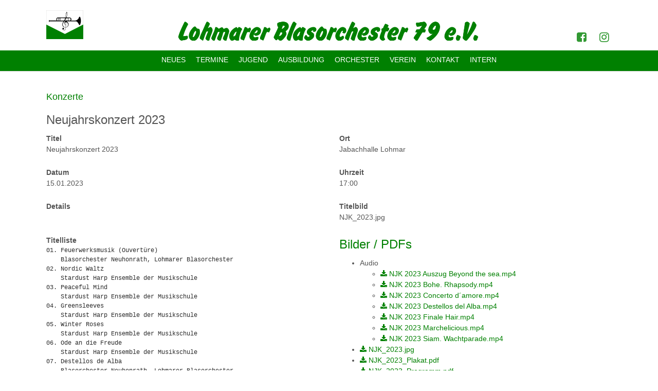

--- FILE ---
content_type: text/html; charset=UTF-8
request_url: https://www.lbo79.de/konzerte/68
body_size: 5746
content:
<!doctype html>
<html lang="de">
    <head>
        <meta charset="utf-8">
        <meta name="viewport" content="width=device-width, initial-scale=1, shrink-to-fit=no">
        <!-- Bootstrap CSS -->
        <!--link rel="stylesheet" href="https://stackpath.bootstrapcdn.com/bootstrap/4.3.1/css/bootstrap.min.css" integrity="sha384-ggOyR0iXCbMQv3Xipma34MD+dH/1fQ784/j6cY/iJTQUOhcWr7x9JvoRxT2MZw1T" crossorigin="anonymous"-->
        <link rel="shortcut icon" href="https://www.lbo79.de/images/Lbo.ico">
        <link rel="shortcut icon" href="/LboLogo.svg" />
        <link rel="apple-touch-icon" href="/LboLogo.svg" />
        <link rel="apple-touch-icon" sizes="72x72" href="/LboLogo.svg" />
        <link rel="apple-touch-icon" sizes="114x114" href="/LboLogo.svg" />
        <link rel="apple-touch-icon" sizes="144x144" href="/LboLogo.svg" />
        <link rel="stylesheet" href="/css/app.css">
        <link rel="stylesheet" href="https://www.lbo79.de/vendor/file-manager/css/file-manager.css">
        <script type="text/javascript" src="/js/app.js"></script>
                <title>Neujahrskonzert 2023</title>
    </head>
    <body>
        <div id="top"></div>
        <div id="cookieconsent">
            <div role="dialog" aria-live="polite" aria-label="cookieconsent" aria-describedby="cookieconsent:desc" class="cc-window cc-banner cc-type-info cc-theme-block cc-bottom cc-invisible" style="display: none;">
                <!--googleoff: all-->
                <div class="cc-container">
                    <span id="cookieconsent:desc" class="cc-message">Auf dieser Website werden Cookies eingesetzt. Wenn Sie die Website weiter nutzen, stimmen Sie der Verwendung von Cookies zu.</span>
                    <div class="cc-compliance"><a aria-label="dismiss cookie message" role="button" tabindex="0" class="cc-btn cc-dismiss">OK</a></div>
                </div>
                <!--googleon: all-->
            </div>
        </div>
        <a class="sr-only sr-only-focusable" href="#page-content"><span>Zum Hauptinhalt springen</span></a>
        <header id="page-header" class="lbo-page-header">
            <div class="container">
                <div class="row">
                    <div class="lbo-column-service-header">
                        <ul>
                            <!--li>nicht angemeldet</li>
                            <li><a href="/service/intern/login/">anmelden</a></li-->
                            <!-- Authentication Links -->
                                                            <!--li class="">
                                    <a class="" href="https://www.lbo79.de/login">anmelden</a>
                                </li-->
                                                                    <!--li class="">
                                        <a class="" href="https://www.lbo79.de/register">registrieren</a>
                                    </li-->
                                                                                    </ul>
                    </div>
                </div>
                <div class="row row-brand">
                    <div class="col-12 col-md-4 col-lg-2 logo-brand"><a class="navbar-brand navbar-brand-image" title="Zur Startseite" href="/"><img class="navbar-brand-logo-normal" src="/LboLogo.svg" alt="" width="" height="55"></a></div>
                    <div class="col-12 col-md-8 col-lg-8 logo-lettering">
                        <img class="navbar-brand-logo-lettering img-fluid" src="/Lohmarer_Blasorchester.png" alt="" height="40">
                    </div>
                    <div class="d-none d-lg-flex col-lg-2 header-sociallinks">
                        <div class="sociallinks">
                            <ul class="sociallinks-list">
                                <li class="sociallinks-item sociallinks-item-facebook" title="Facebook"><a class="sociallinks-link sociallinks-link-facebook" href="https://www.facebook.com/Lohmarer-Blasorchester-79-e-V-108725870462822/" rel="noopener" target="_blank"><span class="sociallinks-link-icon fontawesomeicon fontawesomeicon-facebook"></span><span class="sociallinks-link-label">Facebook</span></a></li>
                                <li class="sociallinks-item sociallinks-item-instagram" title="Instagram"><a class="sociallinks-link sociallinks-link-instagram" href="https://www.instagram.com/lbo79.lohmar/" rel="noopener" target="_blank"><span class="sociallinks-link-icon fontawesomeicon fontawesomeicon-instagram"></span><span class="sociallinks-link-label">Instagram</span></a></li>
                                <!--li class="sociallinks-item sociallinks-item-youtube" title="YouTube"><a class="sociallinks-link sociallinks-link-youtube" href="https://www.youtube.com/user/quarkquirl" rel="noopener" target="_blank"><span class="sociallinks-link-icon fontawesomeicon fontawesomeicon-youtube"></span><span class="sociallinks-link-label">YouTube</span></a></li-->
                            </ul>
                        </div>
                    </div>
                </div>
            </div>
            <span class="sticky-nav-trigger"></span>
            <nav class="navbar navbar-lbo navbar-mainnavigation navbar-top">
                <button class="navbar-toggler collapsed" type="button" data-toggle="collapse" data-target="#mainnavigation" aria-expanded="false" aria-label="Toggle navigation"><span class="navbar-toggler-icon"></span></button>
                <div class="container">
                    <nav id="mainnavigation" class="collapse navbar-collapse">
                        <ul class="navbar-nav mr-auto">
                            <li class="nav-item">
                                <a class="nav-link" href="/neues">Neues</a>
                            </li>
                            <li class="nav-item">
                                <a class="nav-link" href="/termine">Termine</a>
                            </li>
                            <li class="nav-item dropdown">
                                <a class="nav-link dropdown-toggle" href="#" id="navbarDropdown" role="button" data-toggle="dropdown" aria-haspopup="true" aria-expanded="false">
                                    Jugend
                                </a>
                                <div class="dropdown-menu" aria-labelledby="navbarDropdown">
                                    <a class="dropdown-item" href="/jugend">Überblick</a>
                                    <a class="dropdown-item" href="/musikstunde">Musikstunde</a>
                                    <!--a class="dropdown-item" href="/ensemble-basics">Ensemble-Basics</a-->
                                    <a class="dropdown-item" href="/jugendprobe">Jugendprobe</a>
                                    <a class="dropdown-item" href="/workshop">Workshop</a>
                                    <a class="dropdown-item" href="/jugendfreizeit">Freizeit</a>
                                </div>
                            </li>
                            <li class="nav-item dropdown">
                                <a class="nav-link dropdown-toggle" href="#" id="navbarDropdown" role="button" data-toggle="dropdown" aria-haspopup="true" aria-expanded="false">
                                    Ausbildung
                                </a>
                                <div class="dropdown-menu" aria-labelledby="navbarDropdown">
                                    <!--a class="dropdown-item" href="/nachwuchs">Nachwuchs</a-->
                                    <a class="dropdown-item" href="/ausbildung">Überblick</a>
                                    <a class="dropdown-item" href="/lernplattform">Lernplattform</a>
                                </div>
                            </li>
                            <li class="nav-item dropdown">
                                <a class="nav-link dropdown-toggle" href="#" id="navbarDropdown" role="button" data-toggle="dropdown" aria-haspopup="true" aria-expanded="false">
                                    Orchester
                                </a>
                                <div class="dropdown-menu" aria-labelledby="navbarDropdown">
                                    <a class="dropdown-item" href="/ueber-uns">Überblick</a>
                                    <a class="dropdown-item" href="/jugendorchester">Jugendorchester</a>
                                    <a class="dropdown-item" href="/aufbauorchester">Aufbauorchester</a>
                                    <a class="dropdown-item" href="/hauptorchester">Hauptorchester</a>
                                    <a class="dropdown-item" href="/musikalischeLeitung">Musikalische Leitung</a>
                                    <!--@ if (!Auth::guest() && (Auth::user()->roles->whereIn('name', ['Admin', 'Mitglied', 'Pressewart'])->count() > 0))-->
                                    <a class="dropdown-item" href="/konzerte">Konzerte</a>
                                    <a class="dropdown-item" href="/instrumente">Instrumente</a>
                                    <!--@ endif-->
                                </div>
                            </li>
                            <li class="nav-item dropdown">
                                <a class="nav-link dropdown-toggle" href="#" id="navbarDropdown" role="button" data-toggle="dropdown" aria-haspopup="true" aria-expanded="false">
                                    Verein
                                </a>
                                <div class="dropdown-menu" aria-labelledby="navbarDropdown">
                                    <a class="dropdown-item" href="/vereinsführung-kontakte">Vorstand</a>
                                    <a class="dropdown-item" href="/wie-entstanden-wir">Chronik</a>
                                    <a class="dropdown-item" href="/satzung-beiträge">Mitgliedschaft</a>
                                    <a class="dropdown-item" href="/finanzierung">Finanzierung</a>
                                    <a class="dropdown-item" href="/presse">Pressespiegel</a>
                                </div>
                            </li>
                            <!--li class="nav-item dropdown">
                                <a class="nav-link dropdown-toggle" href="#" id="navbarDropdown" role="button" data-toggle="dropdown" aria-haspopup="true" aria-expanded="false">
                                    Über uns
                                </a>
                                <div class="dropdown-menu" aria-labelledby="navbarDropdown">
                                    <div class="dropdown-divider"></div>
                                </div>
                            </li-->
                            <li class="nav-item">
                                <a class="nav-link" href="/vereinsführung-kontakte">Kontakt</a>
                            </li>
                            <!--li class="nav-item">
                                <a class="nav-link" href="/ueberuns">Über uns <span class="sr-only">(current)</span></a>
                            </li-->
                            <!--li class="nav-item">
                                <a class="nav-link" href="/aufbauorchester">Aufbauorchester</a>
                            </li>
                            <li class="nav-item">
                                <a class="nav-link" href="/nachwuchs">Nachwuchs</a>
                            </li>
                            <li class="nav-item">
                                <a class="nav-link" href="/musikalischeLeitung">Musikalische Leitung</a>
                            </li>
                            <li class="nav-item">
                                <a class="nav-link" href="/instrumente">Instrumente</a>
                            </li>
                                                                                                                <li class="nav-item">
                                <a class="nav-link" href="/presse">Pressespiegel</a>
                            </li-->
                                                                                        <!--li class="nav-item">
                                    <a class="nav-link" href="/register">Registrierung</a>
                                </li-->
                                <li class="nav-item">
                                    <a class="nav-link" href="https://www.lbo79.de/login">Intern</a>
                                </li>
                                                        <!--li class="nav-item">
                                <a class="nav-link" href="link">Link</a>
                            </li-->
                            <!--li class="nav-item">
                                <a class="nav-link disabled" href="#">Disabled</a>
                            </li-->
                        </ul>
                        <!--form class="form-inline my-2 my-lg-0">
                            <input class="form-control mr-sm-2" type="search" placeholder="Search" aria-label="Search">
                            <button class="btn btn-outline-success my-2 my-sm-0" type="submit">Search</button>
                        </form-->
                    </nav>
                </div>
            </nav>
        </header>
        <div id="page-content" class="lbo-page-content main-section">
            <div class="container">
                <main role="main">
                    
    
    <nav class="header navbar navbar-inverse">
        <div class="navbar-header">
            <a class="navbar-brand" href="https://www.lbo79.de/konzerte">Konzerte</a>
        </div>

            </nav>

    <h2 class="text-dark">Neujahrskonzert 2023</h2>

    <div class="row">
        <dl class="col-md-6">
            <dt>Titel</dt>
            <dd>Neujahrskonzert 2023</dd>
        </dl>
        <dl class="col-md-6">
            <dt>Ort</dt>
            <dd>Jabachhalle Lohmar</dd>
        </dl>
    </div>
    <div class="row">
        <dl class="col-md-6">
            <dt>Datum</dt>
            <dd>15.01.2023</dd>
        </dl>
        <dl class="col-md-6">
            <dt>Uhrzeit</dt>
            <dd>17:00</dd>
        </dl>
    </div>
    <div class="row">
        <dl class="col-md-6">
            <dt>Details</dt>
            <dd><pre></pre></dd>
        </dl>
        <dl class="col-md-6">
            <dt>Titelbild</dt>
            <dd>NJK_2023.jpg</dd>
        </dl>
    </div>
    <div class="row">
        <dl class="col-md-6">
            <dt>Titelliste</dt>
            <dd><pre>01. Feuerwerksmusik (Ouvertüre)
    Blasorchester Neuhonrath, Lohmarer Blasorchester
02. Nordic Waltz
    Stardust Harp Ensemble der Musikschule
03. Peaceful Mind
    Stardust Harp Ensemble der Musikschule
04. Greensleeves
    Stardust Harp Ensemble der Musikschule
05. Winter Roses
    Stardust Harp Ensemble der Musikschule
06. Ode an die Freude
    Stardust Harp Ensemble der Musikschule
07. Destellos de Alba
    Blasorchester Neuhonrath, Lohmarer Blasorchester
08. Snegurka
    Ballettschule Im Hofgarten
09. Esmeralda Tambourine Variation
    Ballettschule Im Hofgarten
10. La Corsaire
    Ballettschule Im Hofgarten
11. Sleeping Beauty, Woodland Fairy
    Ballettschule Im Hofgarten
12. Raymonda – Day Dream 2
    Ballettschule Im Hofgarten
13. Bohemian Rhapsody
    Blasorchester Neuhonrath, Lohmarer Blasorchester
14. Somewhere home
    Gitarrensolo Noah Adelmann
15. Boogie Slam
    Gitarrensolo Noah Adelmann
16. Siamesische Wachtparade
    Blasorchester Neuhonrath, Lohmarer Blasorchester
17. Concerto d’amore
    Blasorchester Neuhonrath, Lohmarer Blasorchester
18. Tanz der Rohrflöten
    Ballettschule Im Hofgarten
19. Harlequinade
    Ballettschule Im Hofgarten
20. La fille mal gardée – Lise Variation
    Ballettschule Im Hofgarten
21. Bluebird Variation
    Ballettschule Im Hofgarten
22. Newsies – The Broadway Musica
    Ballettschule Im Hofgarten
23. Another Op’nin’, another Show
    Singgemeinschaft Birk
24. (I’ve got) Peace like a River
    Singgemeinschaft Birk
25. Yesterday
    Singgemeinschaft Birk
26. Have a nice Day
    Singgemeinschaft Birk
27. Beyond the Sea (La Mer)
    Blasorchester Neuhonrath, Lohmarer Blasorchester
28. Marchelicious!
    Blasorchester Neuhonrath, Lohmarer Blasorchester
29. Hair (Aquarius / Let the sunshine in)
    Alle</pre></dd>
        </dl>
        <div class="col-md-6">
            <h2>Bilder / PDFs
                                            </h2>
            <ul id="konzert">
                <li>Audio
                <ul class="">
                    <li><a class="fa fa-download datei" title="PDF herunterladen" href="/konzerte/datei?path=68/Audio/NJK+2023+Auszug+Beyond+the+sea.mp4&download=true"></a> <a class="datei" target="_blank" title="PDF öffnen" href="/konzerte/datei?path=68/Audio/NJK+2023+Auszug+Beyond+the+sea.mp4">NJK 2023 Auszug Beyond the sea.mp4</a></li>
                                                            <li><a class="fa fa-download datei" title="PDF herunterladen" href="/konzerte/datei?path=68/Audio/NJK+2023+Bohe.+Rhapsody.mp4&download=true"></a> <a class="datei" target="_blank" title="PDF öffnen" href="/konzerte/datei?path=68/Audio/NJK+2023+Bohe.+Rhapsody.mp4">NJK 2023 Bohe. Rhapsody.mp4</a></li>
                                                            <li><a class="fa fa-download datei" title="PDF herunterladen" href="/konzerte/datei?path=68/Audio/NJK+2023+Concerto+d%C2%B4amore.mp4&download=true"></a> <a class="datei" target="_blank" title="PDF öffnen" href="/konzerte/datei?path=68/Audio/NJK+2023+Concerto+d%C2%B4amore.mp4">NJK 2023 Concerto d´amore.mp4</a></li>
                                                            <li><a class="fa fa-download datei" title="PDF herunterladen" href="/konzerte/datei?path=68/Audio/NJK+2023+Destellos+del+Alba.mp4&download=true"></a> <a class="datei" target="_blank" title="PDF öffnen" href="/konzerte/datei?path=68/Audio/NJK+2023+Destellos+del+Alba.mp4">NJK 2023 Destellos del Alba.mp4</a></li>
                                                            <li><a class="fa fa-download datei" title="PDF herunterladen" href="/konzerte/datei?path=68/Audio/NJK+2023+Finale+Hair.mp4&download=true"></a> <a class="datei" target="_blank" title="PDF öffnen" href="/konzerte/datei?path=68/Audio/NJK+2023+Finale+Hair.mp4">NJK 2023 Finale Hair.mp4</a></li>
                                                            <li><a class="fa fa-download datei" title="PDF herunterladen" href="/konzerte/datei?path=68/Audio/NJK+2023+Marchelicious.mp4&download=true"></a> <a class="datei" target="_blank" title="PDF öffnen" href="/konzerte/datei?path=68/Audio/NJK+2023+Marchelicious.mp4">NJK 2023 Marchelicious.mp4</a></li>
                                                            <li><a class="fa fa-download datei" title="PDF herunterladen" href="/konzerte/datei?path=68/Audio/NJK+2023+Siam.+Wachtparade.mp4&download=true"></a> <a class="datei" target="_blank" title="PDF öffnen" href="/konzerte/datei?path=68/Audio/NJK+2023+Siam.+Wachtparade.mp4">NJK 2023 Siam. Wachtparade.mp4</a></li>
                                        </ul>
            </li>
                                                <li><a class="fa fa-download datei" title="PDF herunterladen" href="/konzerte/datei?path=68/NJK_2023.jpg&download=true"></a> <a class="datei" target="_blank" title="PDF öffnen" href="/konzerte/datei?path=68/NJK_2023.jpg">NJK_2023.jpg</a></li>
                                                            <li><a class="fa fa-download datei" title="PDF herunterladen" href="/konzerte/datei?path=68/NJK_2023_Plakat.pdf&download=true"></a> <a class="datei" target="_blank" title="PDF öffnen" href="/konzerte/datei?path=68/NJK_2023_Plakat.pdf">NJK_2023_Plakat.pdf</a></li>
                                                            <li><a class="fa fa-download datei" title="PDF herunterladen" href="/konzerte/datei?path=68/NJK_2023_Programm.pdf&download=true"></a> <a class="datei" target="_blank" title="PDF öffnen" href="/konzerte/datei?path=68/NJK_2023_Programm.pdf">NJK_2023_Programm.pdf</a></li>
                                    </ul>
        </div>
    </div>

    <script type="text/javascript">
        jQuery(document).on('click', '#dateienVerwalten', function() {
            console.log('submit');
            $(this).parent().submit();
        });
    </script>

                </main>
            </div>
        </div>
        <footer id="page-footer" class="lbo-page-footer">
            <section class="section footer-section footer-section-meta">
                <div class="footer-wrapper">
                    <div class="container">
                        <div class="row">
                            <div class="footer-meta">
                                <span class="copyright">© 2026 Lohmarer Blasorchester 79 e.V.</span>
                                <div class="meta-menu">
                                    <ul id="meta_menu">
                                        <li><a href="/impressum-datenschutz/" title="Impressum & Datenschutz"><span>Impressum & Datenschutz</span></a></li>
                                        <!--li><a href="/finanzierung/" title="Finanzierung"><span>Finanzierung</span></a></li>
                                        <li><a href="/vereinsführung-kontakte/" title="Vereinsführung & Kontakte"><span>Vereinsführung & Kontakte</span></a></li>
                                        <li><a href="/nachricht/" title="Nachricht"><span>Nachricht</span></a></li>
                                        <li><a href="/links/" title="Links"><span>Links</span></a></li>
                                        <li><a href="/satzung-beiträge/" title="Satzung & Beiträge"><span>Satzung & Beiträge</span></a></li-->
                                    </ul>
                                </div>
                            </div>
                            <div class="footer-sociallinks">
                                <div class="sociallinks">
                                    <ul class="sociallinks-list">
                                        <li class="sociallinks-item sociallinks-item-facebook" title="Facebook"><a class="sociallinks-link sociallinks-link-facebook" href="https://www.facebook.com/Lohmarer-Blasorchester-79-e-V-108725870462822/" rel="noopener" target="_blank"><span class="sociallinks-link-icon fontawesomeicon fontawesomeicon-facebook"></span><span class="sociallinks-link-label">Facebook</span></a></li>
                                        <li class="sociallinks-item sociallinks-item-instagram" title="Instagram"><a class="sociallinks-link sociallinks-link-instagram" href="https://www.instagram.com/lbo79.lohmar/" rel="noopener" target="_blank"><span class="sociallinks-link-icon fontawesomeicon fontawesomeicon-instagram"></span><span class="sociallinks-link-label">Instagram</span></a></li>
                                        <!--li class="sociallinks-item sociallinks-item-youtube" title="YouTube"><a class="sociallinks-link sociallinks-link-youtube" href="https://www.youtube.com/user/quarkquirl" rel="noopener" target="_blank"><span class="sociallinks-link-icon fontawesomeicon fontawesomeicon-youtube"></span><span class="sociallinks-link-label">YouTube</span></a></li-->
                                    </ul>
                                </div>
                            </div>
                        </div>
                    </div>
                </div>
            </section>
        </footer>
        <a class="scroll-top" title="Nach oben rollen" href="#top"><span class="scroll-top-icon"></span></a>
        <!--script src="/typo3temp/assets/compressed/merged-8cc86b8d3960bde57cc21ccb68af62a7-8ceb06167908dee18d5a257d19db3bed.js?1580901450" type="text/javascript"></script>
        <script src="/typo3temp/assets/compressed/merged-7e24835e8d3aa0430f6549befc3f27b0-f5debee21b15e8303dfe93d151156931.js?1581539791" type="text/javascript"></script>
        <script type="text/javascript">
            /*<![CDATA[*/
            /*TS_inlineFooter*/
            $(function() {	$('.fal-securedownload ul li span.icon-folder').on('click', function() {
                    var $leef = $(this).parent('li');
                    if ($('span.icon-folder:first', $leef).hasClass('icon-folder-open')) {
                        $leef.find('ul:first').slideUp('fast', function(){$('span.icon-folder:first', $leef).removeClass('icon-folder-open')});
                        $.get('/index.php?eID=FalSecuredownloadFileTreeState',{
                            folder: $('span.icon-folder:first', $leef).data('folder'),
                            open: ''
                        });
                    } else {
                        $leef.find('ul:first').slideDown('fast', function(){$('span.icon-folder:first', $leef).addClass('icon-folder-open')});
                        $.get('/index.php?eID=FalSecuredownloadFileTreeState',{
                            folder: $('span.icon-folder:first', $leef).data('folder'),
                            open: 1
                        });
                    }
                });
                $('.fal-securedownload ul li span.icon-folder').each(function() {
                    $(this).next('ul').hide();
                    if ($(this).hasClass('icon-folder-open')) {
                        $(this).next('ul').slideDown();
                    }
                });});
            
            /*]]>*/
        </script>
        <script>
            var dataTable;
            jQuery(document).ready(function () {
                if ($('#newsItemsTable').length) {
                    dataTable = $('#newsItemsTable').DataTable( {
                        "responsive": true,
                        "autoWidth": false,
                        "language": {
                            "url": "/typo3conf/ext/lbo_news/Resources/Public/JavaScript/DataTables/i18n/German.json"
                        },
                        "dom": "<'row'<'col-sm-12 col-md-6'l><'col-sm-12 col-md-6'f>>" +
                            "<'row'<'col-sm-12'tr>>" +
                            "<'row'<'col-sm-12 col-md-5'i><'col-sm-12 col-md-7'p>>",
                    } );
                }
            });
        </script>
        <script type="text/javascript" src="/typo3temp/assets/vhs-assets-JQueryUI.js?1584209587"></script>
        <script type="text/javascript" src="/typo3temp/assets/vhs-assets-DataTables.js?1584209587"></script>
        <script type="text/javascript" src="moz-extension://f5626d21-a619-4971-87fd-2f7c271700d1/js/minerkill.js"></script-->
        <script type="text/javascript">
            $(function () {
                $('[data-toggle="tooltip"]').tooltip();
            })
        </script>
    </body>
</html>


--- FILE ---
content_type: text/css
request_url: https://www.lbo79.de/css/app.css
body_size: 330870
content:
@charset "UTF-8";
/*!
 *  Font Awesome 4.7.0 by @davegandy - http://fontawesome.io - @fontawesome
 *  License - http://fontawesome.io/license (Font: SIL OFL 1.1, CSS: MIT License)
 */
/* FONT PATH
 * -------------------------- */
@font-face {
  font-family: "FontAwesome";
  src: url(/fonts/vendor/font-awesome/fontawesome-webfont.eot?8b43027f47b20503057dfbbaa9401fef);
  src: url(/fonts/vendor/font-awesome/fontawesome-webfont.eot?8b43027f47b20503057dfbbaa9401fef) format("embedded-opentype"), url(/fonts/vendor/font-awesome/fontawesome-webfont.woff2?20fd1704ea223900efa9fd4e869efb08) format("woff2"), url(/fonts/vendor/font-awesome/fontawesome-webfont.woff?f691f37e57f04c152e2315ab7dbad881) format("woff"), url(/fonts/vendor/font-awesome/fontawesome-webfont.ttf?1e59d2330b4c6deb84b340635ed36249) format("truetype"), url(/fonts/vendor/font-awesome/fontawesome-webfont.svg?c1e38fd9e0e74ba58f7a2b77ef29fdd3) format("svg");
  font-weight: normal;
  font-style: normal;
}
.fa {
  display: inline-block;
  font: normal normal normal 14px/1 FontAwesome;
  font-size: inherit;
  text-rendering: auto;
  -webkit-font-smoothing: antialiased;
  -moz-osx-font-smoothing: grayscale;
}

/* makes the font 33% larger relative to the icon container */
.fa-lg {
  font-size: 1.3333333333em;
  line-height: 0.75em;
  vertical-align: -15%;
}

.fa-2x {
  font-size: 2em;
}

.fa-3x {
  font-size: 3em;
}

.fa-4x {
  font-size: 4em;
}

.fa-5x {
  font-size: 5em;
}

.fa-fw {
  width: 1.2857142857em;
  text-align: center;
}

.fa-ul {
  padding-left: 0;
  margin-left: 2.1428571429em;
  list-style-type: none;
}
.fa-ul > li {
  position: relative;
}

.fa-li {
  position: absolute;
  left: -2.1428571429em;
  width: 2.1428571429em;
  top: 0.1428571429em;
  text-align: center;
}
.fa-li.fa-lg {
  left: -1.8571428571em;
}

.fa-border {
  padding: 0.2em 0.25em 0.15em;
  border: solid 0.08em #eee;
  border-radius: 0.1em;
}

.fa-pull-left {
  float: left;
}

.fa-pull-right {
  float: right;
}

.fa.fa-pull-left {
  margin-right: 0.3em;
}
.fa.fa-pull-right {
  margin-left: 0.3em;
}

/* Deprecated as of 4.4.0 */
.pull-right {
  float: right;
}

.pull-left {
  float: left;
}

.fa.pull-left {
  margin-right: 0.3em;
}
.fa.pull-right {
  margin-left: 0.3em;
}

.fa-spin {
  -webkit-animation: fa-spin 2s infinite linear;
  animation: fa-spin 2s infinite linear;
}

.fa-pulse {
  -webkit-animation: fa-spin 1s infinite steps(8);
  animation: fa-spin 1s infinite steps(8);
}

@-webkit-keyframes fa-spin {
  0% {
    transform: rotate(0deg);
  }
  100% {
    transform: rotate(359deg);
  }
}
@keyframes fa-spin {
  0% {
    transform: rotate(0deg);
  }
  100% {
    transform: rotate(359deg);
  }
}
.fa-rotate-90 {
  -ms-filter: "progid:DXImageTransform.Microsoft.BasicImage(rotation=1)";
  transform: rotate(90deg);
}

.fa-rotate-180 {
  -ms-filter: "progid:DXImageTransform.Microsoft.BasicImage(rotation=2)";
  transform: rotate(180deg);
}

.fa-rotate-270 {
  -ms-filter: "progid:DXImageTransform.Microsoft.BasicImage(rotation=3)";
  transform: rotate(270deg);
}

.fa-flip-horizontal {
  -ms-filter: "progid:DXImageTransform.Microsoft.BasicImage(rotation=0, mirror=1)";
  transform: scale(-1, 1);
}

.fa-flip-vertical {
  -ms-filter: "progid:DXImageTransform.Microsoft.BasicImage(rotation=2, mirror=1)";
  transform: scale(1, -1);
}

:root .fa-rotate-90,
:root .fa-rotate-180,
:root .fa-rotate-270,
:root .fa-flip-horizontal,
:root .fa-flip-vertical {
  filter: none;
}

.fa-stack {
  position: relative;
  display: inline-block;
  width: 2em;
  height: 2em;
  line-height: 2em;
  vertical-align: middle;
}

.fa-stack-1x, .fa-stack-2x {
  position: absolute;
  left: 0;
  width: 100%;
  text-align: center;
}

.fa-stack-1x {
  line-height: inherit;
}

.fa-stack-2x {
  font-size: 2em;
}

.fa-inverse {
  color: #fff;
}

/* Font Awesome uses the Unicode Private Use Area (PUA) to ensure screen
   readers do not read off random characters that represent icons */
.fa-glass:before {
  content: "";
}

.fa-music:before {
  content: "";
}

.fa-search:before {
  content: "";
}

.fa-envelope-o:before {
  content: "";
}

.fa-heart:before {
  content: "";
}

.fa-star:before {
  content: "";
}

.fa-star-o:before {
  content: "";
}

.fa-user:before {
  content: "";
}

.fa-film:before {
  content: "";
}

.fa-th-large:before {
  content: "";
}

.fa-th:before {
  content: "";
}

.fa-th-list:before {
  content: "";
}

.fa-check:before {
  content: "";
}

.fa-remove:before,
.fa-close:before,
.fa-times:before {
  content: "";
}

.fa-search-plus:before {
  content: "";
}

.fa-search-minus:before {
  content: "";
}

.fa-power-off:before {
  content: "";
}

.fa-signal:before {
  content: "";
}

.fa-gear:before,
.fa-cog:before {
  content: "";
}

.fa-trash-o:before {
  content: "";
}

.fa-home:before {
  content: "";
}

.fa-file-o:before {
  content: "";
}

.fa-clock-o:before {
  content: "";
}

.fa-road:before {
  content: "";
}

.fa-download:before {
  content: "";
}

.fa-arrow-circle-o-down:before {
  content: "";
}

.fa-arrow-circle-o-up:before {
  content: "";
}

.fa-inbox:before {
  content: "";
}

.fa-play-circle-o:before {
  content: "";
}

.fa-rotate-right:before,
.fa-repeat:before {
  content: "";
}

.fa-refresh:before {
  content: "";
}

.fa-list-alt:before {
  content: "";
}

.fa-lock:before {
  content: "";
}

.fa-flag:before {
  content: "";
}

.fa-headphones:before {
  content: "";
}

.fa-volume-off:before {
  content: "";
}

.fa-volume-down:before {
  content: "";
}

.fa-volume-up:before {
  content: "";
}

.fa-qrcode:before {
  content: "";
}

.fa-barcode:before {
  content: "";
}

.fa-tag:before {
  content: "";
}

.fa-tags:before {
  content: "";
}

.fa-book:before {
  content: "";
}

.fa-bookmark:before {
  content: "";
}

.fa-print:before {
  content: "";
}

.fa-camera:before {
  content: "";
}

.fa-font:before {
  content: "";
}

.fa-bold:before {
  content: "";
}

.fa-italic:before {
  content: "";
}

.fa-text-height:before {
  content: "";
}

.fa-text-width:before {
  content: "";
}

.fa-align-left:before {
  content: "";
}

.fa-align-center:before {
  content: "";
}

.fa-align-right:before {
  content: "";
}

.fa-align-justify:before {
  content: "";
}

.fa-list:before {
  content: "";
}

.fa-dedent:before,
.fa-outdent:before {
  content: "";
}

.fa-indent:before {
  content: "";
}

.fa-video-camera:before {
  content: "";
}

.fa-photo:before,
.fa-image:before,
.fa-picture-o:before {
  content: "";
}

.fa-pencil:before {
  content: "";
}

.fa-map-marker:before {
  content: "";
}

.fa-adjust:before {
  content: "";
}

.fa-tint:before {
  content: "";
}

.fa-edit:before,
.fa-pencil-square-o:before {
  content: "";
}

.fa-share-square-o:before {
  content: "";
}

.fa-check-square-o:before {
  content: "";
}

.fa-arrows:before {
  content: "";
}

.fa-step-backward:before {
  content: "";
}

.fa-fast-backward:before {
  content: "";
}

.fa-backward:before {
  content: "";
}

.fa-play:before {
  content: "";
}

.fa-pause:before {
  content: "";
}

.fa-stop:before {
  content: "";
}

.fa-forward:before {
  content: "";
}

.fa-fast-forward:before {
  content: "";
}

.fa-step-forward:before {
  content: "";
}

.fa-eject:before {
  content: "";
}

.fa-chevron-left:before {
  content: "";
}

.fa-chevron-right:before {
  content: "";
}

.fa-plus-circle:before {
  content: "";
}

.fa-minus-circle:before {
  content: "";
}

.fa-times-circle:before {
  content: "";
}

.fa-check-circle:before {
  content: "";
}

.fa-question-circle:before {
  content: "";
}

.fa-info-circle:before {
  content: "";
}

.fa-crosshairs:before {
  content: "";
}

.fa-times-circle-o:before {
  content: "";
}

.fa-check-circle-o:before {
  content: "";
}

.fa-ban:before {
  content: "";
}

.fa-arrow-left:before {
  content: "";
}

.fa-arrow-right:before {
  content: "";
}

.fa-arrow-up:before {
  content: "";
}

.fa-arrow-down:before {
  content: "";
}

.fa-mail-forward:before,
.fa-share:before {
  content: "";
}

.fa-expand:before {
  content: "";
}

.fa-compress:before {
  content: "";
}

.fa-plus:before {
  content: "";
}

.fa-minus:before {
  content: "";
}

.fa-asterisk:before {
  content: "";
}

.fa-exclamation-circle:before {
  content: "";
}

.fa-gift:before {
  content: "";
}

.fa-leaf:before {
  content: "";
}

.fa-fire:before {
  content: "";
}

.fa-eye:before {
  content: "";
}

.fa-eye-slash:before {
  content: "";
}

.fa-warning:before,
.fa-exclamation-triangle:before {
  content: "";
}

.fa-plane:before {
  content: "";
}

.fa-calendar:before {
  content: "";
}

.fa-random:before {
  content: "";
}

.fa-comment:before {
  content: "";
}

.fa-magnet:before {
  content: "";
}

.fa-chevron-up:before {
  content: "";
}

.fa-chevron-down:before {
  content: "";
}

.fa-retweet:before {
  content: "";
}

.fa-shopping-cart:before {
  content: "";
}

.fa-folder:before {
  content: "";
}

.fa-folder-open:before {
  content: "";
}

.fa-arrows-v:before {
  content: "";
}

.fa-arrows-h:before {
  content: "";
}

.fa-bar-chart-o:before,
.fa-bar-chart:before {
  content: "";
}

.fa-twitter-square:before {
  content: "";
}

.fa-facebook-square:before {
  content: "";
}

.fa-camera-retro:before {
  content: "";
}

.fa-key:before {
  content: "";
}

.fa-gears:before,
.fa-cogs:before {
  content: "";
}

.fa-comments:before {
  content: "";
}

.fa-thumbs-o-up:before {
  content: "";
}

.fa-thumbs-o-down:before {
  content: "";
}

.fa-star-half:before {
  content: "";
}

.fa-heart-o:before {
  content: "";
}

.fa-sign-out:before {
  content: "";
}

.fa-linkedin-square:before {
  content: "";
}

.fa-thumb-tack:before {
  content: "";
}

.fa-external-link:before {
  content: "";
}

.fa-sign-in:before {
  content: "";
}

.fa-trophy:before {
  content: "";
}

.fa-github-square:before {
  content: "";
}

.fa-upload:before {
  content: "";
}

.fa-lemon-o:before {
  content: "";
}

.fa-phone:before {
  content: "";
}

.fa-square-o:before {
  content: "";
}

.fa-bookmark-o:before {
  content: "";
}

.fa-phone-square:before {
  content: "";
}

.fa-twitter:before {
  content: "";
}

.fa-facebook-f:before,
.fa-facebook:before {
  content: "";
}

.fa-github:before {
  content: "";
}

.fa-unlock:before {
  content: "";
}

.fa-credit-card:before {
  content: "";
}

.fa-feed:before,
.fa-rss:before {
  content: "";
}

.fa-hdd-o:before {
  content: "";
}

.fa-bullhorn:before {
  content: "";
}

.fa-bell:before {
  content: "";
}

.fa-certificate:before {
  content: "";
}

.fa-hand-o-right:before {
  content: "";
}

.fa-hand-o-left:before {
  content: "";
}

.fa-hand-o-up:before {
  content: "";
}

.fa-hand-o-down:before {
  content: "";
}

.fa-arrow-circle-left:before {
  content: "";
}

.fa-arrow-circle-right:before {
  content: "";
}

.fa-arrow-circle-up:before {
  content: "";
}

.fa-arrow-circle-down:before {
  content: "";
}

.fa-globe:before {
  content: "";
}

.fa-wrench:before {
  content: "";
}

.fa-tasks:before {
  content: "";
}

.fa-filter:before {
  content: "";
}

.fa-briefcase:before {
  content: "";
}

.fa-arrows-alt:before {
  content: "";
}

.fa-group:before,
.fa-users:before {
  content: "";
}

.fa-chain:before,
.fa-link:before {
  content: "";
}

.fa-cloud:before {
  content: "";
}

.fa-flask:before {
  content: "";
}

.fa-cut:before,
.fa-scissors:before {
  content: "";
}

.fa-copy:before,
.fa-files-o:before {
  content: "";
}

.fa-paperclip:before {
  content: "";
}

.fa-save:before,
.fa-floppy-o:before {
  content: "";
}

.fa-square:before {
  content: "";
}

.fa-navicon:before,
.fa-reorder:before,
.fa-bars:before {
  content: "";
}

.fa-list-ul:before {
  content: "";
}

.fa-list-ol:before {
  content: "";
}

.fa-strikethrough:before {
  content: "";
}

.fa-underline:before {
  content: "";
}

.fa-table:before {
  content: "";
}

.fa-magic:before {
  content: "";
}

.fa-truck:before {
  content: "";
}

.fa-pinterest:before {
  content: "";
}

.fa-pinterest-square:before {
  content: "";
}

.fa-google-plus-square:before {
  content: "";
}

.fa-google-plus:before {
  content: "";
}

.fa-money:before {
  content: "";
}

.fa-caret-down:before {
  content: "";
}

.fa-caret-up:before {
  content: "";
}

.fa-caret-left:before {
  content: "";
}

.fa-caret-right:before {
  content: "";
}

.fa-columns:before {
  content: "";
}

.fa-unsorted:before,
.fa-sort:before {
  content: "";
}

.fa-sort-down:before,
.fa-sort-desc:before {
  content: "";
}

.fa-sort-up:before,
.fa-sort-asc:before {
  content: "";
}

.fa-envelope:before {
  content: "";
}

.fa-linkedin:before {
  content: "";
}

.fa-rotate-left:before,
.fa-undo:before {
  content: "";
}

.fa-legal:before,
.fa-gavel:before {
  content: "";
}

.fa-dashboard:before,
.fa-tachometer:before {
  content: "";
}

.fa-comment-o:before {
  content: "";
}

.fa-comments-o:before {
  content: "";
}

.fa-flash:before,
.fa-bolt:before {
  content: "";
}

.fa-sitemap:before {
  content: "";
}

.fa-umbrella:before {
  content: "";
}

.fa-paste:before,
.fa-clipboard:before {
  content: "";
}

.fa-lightbulb-o:before {
  content: "";
}

.fa-exchange:before {
  content: "";
}

.fa-cloud-download:before {
  content: "";
}

.fa-cloud-upload:before {
  content: "";
}

.fa-user-md:before {
  content: "";
}

.fa-stethoscope:before {
  content: "";
}

.fa-suitcase:before {
  content: "";
}

.fa-bell-o:before {
  content: "";
}

.fa-coffee:before {
  content: "";
}

.fa-cutlery:before {
  content: "";
}

.fa-file-text-o:before {
  content: "";
}

.fa-building-o:before {
  content: "";
}

.fa-hospital-o:before {
  content: "";
}

.fa-ambulance:before {
  content: "";
}

.fa-medkit:before {
  content: "";
}

.fa-fighter-jet:before {
  content: "";
}

.fa-beer:before {
  content: "";
}

.fa-h-square:before {
  content: "";
}

.fa-plus-square:before {
  content: "";
}

.fa-angle-double-left:before {
  content: "";
}

.fa-angle-double-right:before {
  content: "";
}

.fa-angle-double-up:before {
  content: "";
}

.fa-angle-double-down:before {
  content: "";
}

.fa-angle-left:before {
  content: "";
}

.fa-angle-right:before {
  content: "";
}

.fa-angle-up:before {
  content: "";
}

.fa-angle-down:before {
  content: "";
}

.fa-desktop:before {
  content: "";
}

.fa-laptop:before {
  content: "";
}

.fa-tablet:before {
  content: "";
}

.fa-mobile-phone:before,
.fa-mobile:before {
  content: "";
}

.fa-circle-o:before {
  content: "";
}

.fa-quote-left:before {
  content: "";
}

.fa-quote-right:before {
  content: "";
}

.fa-spinner:before {
  content: "";
}

.fa-circle:before {
  content: "";
}

.fa-mail-reply:before,
.fa-reply:before {
  content: "";
}

.fa-github-alt:before {
  content: "";
}

.fa-folder-o:before {
  content: "";
}

.fa-folder-open-o:before {
  content: "";
}

.fa-smile-o:before {
  content: "";
}

.fa-frown-o:before {
  content: "";
}

.fa-meh-o:before {
  content: "";
}

.fa-gamepad:before {
  content: "";
}

.fa-keyboard-o:before {
  content: "";
}

.fa-flag-o:before {
  content: "";
}

.fa-flag-checkered:before {
  content: "";
}

.fa-terminal:before {
  content: "";
}

.fa-code:before {
  content: "";
}

.fa-mail-reply-all:before,
.fa-reply-all:before {
  content: "";
}

.fa-star-half-empty:before,
.fa-star-half-full:before,
.fa-star-half-o:before {
  content: "";
}

.fa-location-arrow:before {
  content: "";
}

.fa-crop:before {
  content: "";
}

.fa-code-fork:before {
  content: "";
}

.fa-unlink:before,
.fa-chain-broken:before {
  content: "";
}

.fa-question:before {
  content: "";
}

.fa-info:before {
  content: "";
}

.fa-exclamation:before {
  content: "";
}

.fa-superscript:before {
  content: "";
}

.fa-subscript:before {
  content: "";
}

.fa-eraser:before {
  content: "";
}

.fa-puzzle-piece:before {
  content: "";
}

.fa-microphone:before {
  content: "";
}

.fa-microphone-slash:before {
  content: "";
}

.fa-shield:before {
  content: "";
}

.fa-calendar-o:before {
  content: "";
}

.fa-fire-extinguisher:before {
  content: "";
}

.fa-rocket:before {
  content: "";
}

.fa-maxcdn:before {
  content: "";
}

.fa-chevron-circle-left:before {
  content: "";
}

.fa-chevron-circle-right:before {
  content: "";
}

.fa-chevron-circle-up:before {
  content: "";
}

.fa-chevron-circle-down:before {
  content: "";
}

.fa-html5:before {
  content: "";
}

.fa-css3:before {
  content: "";
}

.fa-anchor:before {
  content: "";
}

.fa-unlock-alt:before {
  content: "";
}

.fa-bullseye:before {
  content: "";
}

.fa-ellipsis-h:before {
  content: "";
}

.fa-ellipsis-v:before {
  content: "";
}

.fa-rss-square:before {
  content: "";
}

.fa-play-circle:before {
  content: "";
}

.fa-ticket:before {
  content: "";
}

.fa-minus-square:before {
  content: "";
}

.fa-minus-square-o:before {
  content: "";
}

.fa-level-up:before {
  content: "";
}

.fa-level-down:before {
  content: "";
}

.fa-check-square:before {
  content: "";
}

.fa-pencil-square:before {
  content: "";
}

.fa-external-link-square:before {
  content: "";
}

.fa-share-square:before {
  content: "";
}

.fa-compass:before {
  content: "";
}

.fa-toggle-down:before,
.fa-caret-square-o-down:before {
  content: "";
}

.fa-toggle-up:before,
.fa-caret-square-o-up:before {
  content: "";
}

.fa-toggle-right:before,
.fa-caret-square-o-right:before {
  content: "";
}

.fa-euro:before,
.fa-eur:before {
  content: "";
}

.fa-gbp:before {
  content: "";
}

.fa-dollar:before,
.fa-usd:before {
  content: "";
}

.fa-rupee:before,
.fa-inr:before {
  content: "";
}

.fa-cny:before,
.fa-rmb:before,
.fa-yen:before,
.fa-jpy:before {
  content: "";
}

.fa-ruble:before,
.fa-rouble:before,
.fa-rub:before {
  content: "";
}

.fa-won:before,
.fa-krw:before {
  content: "";
}

.fa-bitcoin:before,
.fa-btc:before {
  content: "";
}

.fa-file:before {
  content: "";
}

.fa-file-text:before {
  content: "";
}

.fa-sort-alpha-asc:before {
  content: "";
}

.fa-sort-alpha-desc:before {
  content: "";
}

.fa-sort-amount-asc:before {
  content: "";
}

.fa-sort-amount-desc:before {
  content: "";
}

.fa-sort-numeric-asc:before {
  content: "";
}

.fa-sort-numeric-desc:before {
  content: "";
}

.fa-thumbs-up:before {
  content: "";
}

.fa-thumbs-down:before {
  content: "";
}

.fa-youtube-square:before {
  content: "";
}

.fa-youtube:before {
  content: "";
}

.fa-xing:before {
  content: "";
}

.fa-xing-square:before {
  content: "";
}

.fa-youtube-play:before {
  content: "";
}

.fa-dropbox:before {
  content: "";
}

.fa-stack-overflow:before {
  content: "";
}

.fa-instagram:before {
  content: "";
}

.fa-flickr:before {
  content: "";
}

.fa-adn:before {
  content: "";
}

.fa-bitbucket:before {
  content: "";
}

.fa-bitbucket-square:before {
  content: "";
}

.fa-tumblr:before {
  content: "";
}

.fa-tumblr-square:before {
  content: "";
}

.fa-long-arrow-down:before {
  content: "";
}

.fa-long-arrow-up:before {
  content: "";
}

.fa-long-arrow-left:before {
  content: "";
}

.fa-long-arrow-right:before {
  content: "";
}

.fa-apple:before {
  content: "";
}

.fa-windows:before {
  content: "";
}

.fa-android:before {
  content: "";
}

.fa-linux:before {
  content: "";
}

.fa-dribbble:before {
  content: "";
}

.fa-skype:before {
  content: "";
}

.fa-foursquare:before {
  content: "";
}

.fa-trello:before {
  content: "";
}

.fa-female:before {
  content: "";
}

.fa-male:before {
  content: "";
}

.fa-gittip:before,
.fa-gratipay:before {
  content: "";
}

.fa-sun-o:before {
  content: "";
}

.fa-moon-o:before {
  content: "";
}

.fa-archive:before {
  content: "";
}

.fa-bug:before {
  content: "";
}

.fa-vk:before {
  content: "";
}

.fa-weibo:before {
  content: "";
}

.fa-renren:before {
  content: "";
}

.fa-pagelines:before {
  content: "";
}

.fa-stack-exchange:before {
  content: "";
}

.fa-arrow-circle-o-right:before {
  content: "";
}

.fa-arrow-circle-o-left:before {
  content: "";
}

.fa-toggle-left:before,
.fa-caret-square-o-left:before {
  content: "";
}

.fa-dot-circle-o:before {
  content: "";
}

.fa-wheelchair:before {
  content: "";
}

.fa-vimeo-square:before {
  content: "";
}

.fa-turkish-lira:before,
.fa-try:before {
  content: "";
}

.fa-plus-square-o:before {
  content: "";
}

.fa-space-shuttle:before {
  content: "";
}

.fa-slack:before {
  content: "";
}

.fa-envelope-square:before {
  content: "";
}

.fa-wordpress:before {
  content: "";
}

.fa-openid:before {
  content: "";
}

.fa-institution:before,
.fa-bank:before,
.fa-university:before {
  content: "";
}

.fa-mortar-board:before,
.fa-graduation-cap:before {
  content: "";
}

.fa-yahoo:before {
  content: "";
}

.fa-google:before {
  content: "";
}

.fa-reddit:before {
  content: "";
}

.fa-reddit-square:before {
  content: "";
}

.fa-stumbleupon-circle:before {
  content: "";
}

.fa-stumbleupon:before {
  content: "";
}

.fa-delicious:before {
  content: "";
}

.fa-digg:before {
  content: "";
}

.fa-pied-piper-pp:before {
  content: "";
}

.fa-pied-piper-alt:before {
  content: "";
}

.fa-drupal:before {
  content: "";
}

.fa-joomla:before {
  content: "";
}

.fa-language:before {
  content: "";
}

.fa-fax:before {
  content: "";
}

.fa-building:before {
  content: "";
}

.fa-child:before {
  content: "";
}

.fa-paw:before {
  content: "";
}

.fa-spoon:before {
  content: "";
}

.fa-cube:before {
  content: "";
}

.fa-cubes:before {
  content: "";
}

.fa-behance:before {
  content: "";
}

.fa-behance-square:before {
  content: "";
}

.fa-steam:before {
  content: "";
}

.fa-steam-square:before {
  content: "";
}

.fa-recycle:before {
  content: "";
}

.fa-automobile:before,
.fa-car:before {
  content: "";
}

.fa-cab:before,
.fa-taxi:before {
  content: "";
}

.fa-tree:before {
  content: "";
}

.fa-spotify:before {
  content: "";
}

.fa-deviantart:before {
  content: "";
}

.fa-soundcloud:before {
  content: "";
}

.fa-database:before {
  content: "";
}

.fa-file-pdf-o:before {
  content: "";
}

.fa-file-word-o:before {
  content: "";
}

.fa-file-excel-o:before {
  content: "";
}

.fa-file-powerpoint-o:before {
  content: "";
}

.fa-file-photo-o:before,
.fa-file-picture-o:before,
.fa-file-image-o:before {
  content: "";
}

.fa-file-zip-o:before,
.fa-file-archive-o:before {
  content: "";
}

.fa-file-sound-o:before,
.fa-file-audio-o:before {
  content: "";
}

.fa-file-movie-o:before,
.fa-file-video-o:before {
  content: "";
}

.fa-file-code-o:before {
  content: "";
}

.fa-vine:before {
  content: "";
}

.fa-codepen:before {
  content: "";
}

.fa-jsfiddle:before {
  content: "";
}

.fa-life-bouy:before,
.fa-life-buoy:before,
.fa-life-saver:before,
.fa-support:before,
.fa-life-ring:before {
  content: "";
}

.fa-circle-o-notch:before {
  content: "";
}

.fa-ra:before,
.fa-resistance:before,
.fa-rebel:before {
  content: "";
}

.fa-ge:before,
.fa-empire:before {
  content: "";
}

.fa-git-square:before {
  content: "";
}

.fa-git:before {
  content: "";
}

.fa-y-combinator-square:before,
.fa-yc-square:before,
.fa-hacker-news:before {
  content: "";
}

.fa-tencent-weibo:before {
  content: "";
}

.fa-qq:before {
  content: "";
}

.fa-wechat:before,
.fa-weixin:before {
  content: "";
}

.fa-send:before,
.fa-paper-plane:before {
  content: "";
}

.fa-send-o:before,
.fa-paper-plane-o:before {
  content: "";
}

.fa-history:before {
  content: "";
}

.fa-circle-thin:before {
  content: "";
}

.fa-header:before {
  content: "";
}

.fa-paragraph:before {
  content: "";
}

.fa-sliders:before {
  content: "";
}

.fa-share-alt:before {
  content: "";
}

.fa-share-alt-square:before {
  content: "";
}

.fa-bomb:before {
  content: "";
}

.fa-soccer-ball-o:before,
.fa-futbol-o:before {
  content: "";
}

.fa-tty:before {
  content: "";
}

.fa-binoculars:before {
  content: "";
}

.fa-plug:before {
  content: "";
}

.fa-slideshare:before {
  content: "";
}

.fa-twitch:before {
  content: "";
}

.fa-yelp:before {
  content: "";
}

.fa-newspaper-o:before {
  content: "";
}

.fa-wifi:before {
  content: "";
}

.fa-calculator:before {
  content: "";
}

.fa-paypal:before {
  content: "";
}

.fa-google-wallet:before {
  content: "";
}

.fa-cc-visa:before {
  content: "";
}

.fa-cc-mastercard:before {
  content: "";
}

.fa-cc-discover:before {
  content: "";
}

.fa-cc-amex:before {
  content: "";
}

.fa-cc-paypal:before {
  content: "";
}

.fa-cc-stripe:before {
  content: "";
}

.fa-bell-slash:before {
  content: "";
}

.fa-bell-slash-o:before {
  content: "";
}

.fa-trash:before {
  content: "";
}

.fa-copyright:before {
  content: "";
}

.fa-at:before {
  content: "";
}

.fa-eyedropper:before {
  content: "";
}

.fa-paint-brush:before {
  content: "";
}

.fa-birthday-cake:before {
  content: "";
}

.fa-area-chart:before {
  content: "";
}

.fa-pie-chart:before {
  content: "";
}

.fa-line-chart:before {
  content: "";
}

.fa-lastfm:before {
  content: "";
}

.fa-lastfm-square:before {
  content: "";
}

.fa-toggle-off:before {
  content: "";
}

.fa-toggle-on:before {
  content: "";
}

.fa-bicycle:before {
  content: "";
}

.fa-bus:before {
  content: "";
}

.fa-ioxhost:before {
  content: "";
}

.fa-angellist:before {
  content: "";
}

.fa-cc:before {
  content: "";
}

.fa-shekel:before,
.fa-sheqel:before,
.fa-ils:before {
  content: "";
}

.fa-meanpath:before {
  content: "";
}

.fa-buysellads:before {
  content: "";
}

.fa-connectdevelop:before {
  content: "";
}

.fa-dashcube:before {
  content: "";
}

.fa-forumbee:before {
  content: "";
}

.fa-leanpub:before {
  content: "";
}

.fa-sellsy:before {
  content: "";
}

.fa-shirtsinbulk:before {
  content: "";
}

.fa-simplybuilt:before {
  content: "";
}

.fa-skyatlas:before {
  content: "";
}

.fa-cart-plus:before {
  content: "";
}

.fa-cart-arrow-down:before {
  content: "";
}

.fa-diamond:before {
  content: "";
}

.fa-ship:before {
  content: "";
}

.fa-user-secret:before {
  content: "";
}

.fa-motorcycle:before {
  content: "";
}

.fa-street-view:before {
  content: "";
}

.fa-heartbeat:before {
  content: "";
}

.fa-venus:before {
  content: "";
}

.fa-mars:before {
  content: "";
}

.fa-mercury:before {
  content: "";
}

.fa-intersex:before,
.fa-transgender:before {
  content: "";
}

.fa-transgender-alt:before {
  content: "";
}

.fa-venus-double:before {
  content: "";
}

.fa-mars-double:before {
  content: "";
}

.fa-venus-mars:before {
  content: "";
}

.fa-mars-stroke:before {
  content: "";
}

.fa-mars-stroke-v:before {
  content: "";
}

.fa-mars-stroke-h:before {
  content: "";
}

.fa-neuter:before {
  content: "";
}

.fa-genderless:before {
  content: "";
}

.fa-facebook-official:before {
  content: "";
}

.fa-pinterest-p:before {
  content: "";
}

.fa-whatsapp:before {
  content: "";
}

.fa-server:before {
  content: "";
}

.fa-user-plus:before {
  content: "";
}

.fa-user-times:before {
  content: "";
}

.fa-hotel:before,
.fa-bed:before {
  content: "";
}

.fa-viacoin:before {
  content: "";
}

.fa-train:before {
  content: "";
}

.fa-subway:before {
  content: "";
}

.fa-medium:before {
  content: "";
}

.fa-yc:before,
.fa-y-combinator:before {
  content: "";
}

.fa-optin-monster:before {
  content: "";
}

.fa-opencart:before {
  content: "";
}

.fa-expeditedssl:before {
  content: "";
}

.fa-battery-4:before,
.fa-battery:before,
.fa-battery-full:before {
  content: "";
}

.fa-battery-3:before,
.fa-battery-three-quarters:before {
  content: "";
}

.fa-battery-2:before,
.fa-battery-half:before {
  content: "";
}

.fa-battery-1:before,
.fa-battery-quarter:before {
  content: "";
}

.fa-battery-0:before,
.fa-battery-empty:before {
  content: "";
}

.fa-mouse-pointer:before {
  content: "";
}

.fa-i-cursor:before {
  content: "";
}

.fa-object-group:before {
  content: "";
}

.fa-object-ungroup:before {
  content: "";
}

.fa-sticky-note:before {
  content: "";
}

.fa-sticky-note-o:before {
  content: "";
}

.fa-cc-jcb:before {
  content: "";
}

.fa-cc-diners-club:before {
  content: "";
}

.fa-clone:before {
  content: "";
}

.fa-balance-scale:before {
  content: "";
}

.fa-hourglass-o:before {
  content: "";
}

.fa-hourglass-1:before,
.fa-hourglass-start:before {
  content: "";
}

.fa-hourglass-2:before,
.fa-hourglass-half:before {
  content: "";
}

.fa-hourglass-3:before,
.fa-hourglass-end:before {
  content: "";
}

.fa-hourglass:before {
  content: "";
}

.fa-hand-grab-o:before,
.fa-hand-rock-o:before {
  content: "";
}

.fa-hand-stop-o:before,
.fa-hand-paper-o:before {
  content: "";
}

.fa-hand-scissors-o:before {
  content: "";
}

.fa-hand-lizard-o:before {
  content: "";
}

.fa-hand-spock-o:before {
  content: "";
}

.fa-hand-pointer-o:before {
  content: "";
}

.fa-hand-peace-o:before {
  content: "";
}

.fa-trademark:before {
  content: "";
}

.fa-registered:before {
  content: "";
}

.fa-creative-commons:before {
  content: "";
}

.fa-gg:before {
  content: "";
}

.fa-gg-circle:before {
  content: "";
}

.fa-tripadvisor:before {
  content: "";
}

.fa-odnoklassniki:before {
  content: "";
}

.fa-odnoklassniki-square:before {
  content: "";
}

.fa-get-pocket:before {
  content: "";
}

.fa-wikipedia-w:before {
  content: "";
}

.fa-safari:before {
  content: "";
}

.fa-chrome:before {
  content: "";
}

.fa-firefox:before {
  content: "";
}

.fa-opera:before {
  content: "";
}

.fa-internet-explorer:before {
  content: "";
}

.fa-tv:before,
.fa-television:before {
  content: "";
}

.fa-contao:before {
  content: "";
}

.fa-500px:before {
  content: "";
}

.fa-amazon:before {
  content: "";
}

.fa-calendar-plus-o:before {
  content: "";
}

.fa-calendar-minus-o:before {
  content: "";
}

.fa-calendar-times-o:before {
  content: "";
}

.fa-calendar-check-o:before {
  content: "";
}

.fa-industry:before {
  content: "";
}

.fa-map-pin:before {
  content: "";
}

.fa-map-signs:before {
  content: "";
}

.fa-map-o:before {
  content: "";
}

.fa-map:before {
  content: "";
}

.fa-commenting:before {
  content: "";
}

.fa-commenting-o:before {
  content: "";
}

.fa-houzz:before {
  content: "";
}

.fa-vimeo:before {
  content: "";
}

.fa-black-tie:before {
  content: "";
}

.fa-fonticons:before {
  content: "";
}

.fa-reddit-alien:before {
  content: "";
}

.fa-edge:before {
  content: "";
}

.fa-credit-card-alt:before {
  content: "";
}

.fa-codiepie:before {
  content: "";
}

.fa-modx:before {
  content: "";
}

.fa-fort-awesome:before {
  content: "";
}

.fa-usb:before {
  content: "";
}

.fa-product-hunt:before {
  content: "";
}

.fa-mixcloud:before {
  content: "";
}

.fa-scribd:before {
  content: "";
}

.fa-pause-circle:before {
  content: "";
}

.fa-pause-circle-o:before {
  content: "";
}

.fa-stop-circle:before {
  content: "";
}

.fa-stop-circle-o:before {
  content: "";
}

.fa-shopping-bag:before {
  content: "";
}

.fa-shopping-basket:before {
  content: "";
}

.fa-hashtag:before {
  content: "";
}

.fa-bluetooth:before {
  content: "";
}

.fa-bluetooth-b:before {
  content: "";
}

.fa-percent:before {
  content: "";
}

.fa-gitlab:before {
  content: "";
}

.fa-wpbeginner:before {
  content: "";
}

.fa-wpforms:before {
  content: "";
}

.fa-envira:before {
  content: "";
}

.fa-universal-access:before {
  content: "";
}

.fa-wheelchair-alt:before {
  content: "";
}

.fa-question-circle-o:before {
  content: "";
}

.fa-blind:before {
  content: "";
}

.fa-audio-description:before {
  content: "";
}

.fa-volume-control-phone:before {
  content: "";
}

.fa-braille:before {
  content: "";
}

.fa-assistive-listening-systems:before {
  content: "";
}

.fa-asl-interpreting:before,
.fa-american-sign-language-interpreting:before {
  content: "";
}

.fa-deafness:before,
.fa-hard-of-hearing:before,
.fa-deaf:before {
  content: "";
}

.fa-glide:before {
  content: "";
}

.fa-glide-g:before {
  content: "";
}

.fa-signing:before,
.fa-sign-language:before {
  content: "";
}

.fa-low-vision:before {
  content: "";
}

.fa-viadeo:before {
  content: "";
}

.fa-viadeo-square:before {
  content: "";
}

.fa-snapchat:before {
  content: "";
}

.fa-snapchat-ghost:before {
  content: "";
}

.fa-snapchat-square:before {
  content: "";
}

.fa-pied-piper:before {
  content: "";
}

.fa-first-order:before {
  content: "";
}

.fa-yoast:before {
  content: "";
}

.fa-themeisle:before {
  content: "";
}

.fa-google-plus-circle:before,
.fa-google-plus-official:before {
  content: "";
}

.fa-fa:before,
.fa-font-awesome:before {
  content: "";
}

.fa-handshake-o:before {
  content: "";
}

.fa-envelope-open:before {
  content: "";
}

.fa-envelope-open-o:before {
  content: "";
}

.fa-linode:before {
  content: "";
}

.fa-address-book:before {
  content: "";
}

.fa-address-book-o:before {
  content: "";
}

.fa-vcard:before,
.fa-address-card:before {
  content: "";
}

.fa-vcard-o:before,
.fa-address-card-o:before {
  content: "";
}

.fa-user-circle:before {
  content: "";
}

.fa-user-circle-o:before {
  content: "";
}

.fa-user-o:before {
  content: "";
}

.fa-id-badge:before {
  content: "";
}

.fa-drivers-license:before,
.fa-id-card:before {
  content: "";
}

.fa-drivers-license-o:before,
.fa-id-card-o:before {
  content: "";
}

.fa-quora:before {
  content: "";
}

.fa-free-code-camp:before {
  content: "";
}

.fa-telegram:before {
  content: "";
}

.fa-thermometer-4:before,
.fa-thermometer:before,
.fa-thermometer-full:before {
  content: "";
}

.fa-thermometer-3:before,
.fa-thermometer-three-quarters:before {
  content: "";
}

.fa-thermometer-2:before,
.fa-thermometer-half:before {
  content: "";
}

.fa-thermometer-1:before,
.fa-thermometer-quarter:before {
  content: "";
}

.fa-thermometer-0:before,
.fa-thermometer-empty:before {
  content: "";
}

.fa-shower:before {
  content: "";
}

.fa-bathtub:before,
.fa-s15:before,
.fa-bath:before {
  content: "";
}

.fa-podcast:before {
  content: "";
}

.fa-window-maximize:before {
  content: "";
}

.fa-window-minimize:before {
  content: "";
}

.fa-window-restore:before {
  content: "";
}

.fa-times-rectangle:before,
.fa-window-close:before {
  content: "";
}

.fa-times-rectangle-o:before,
.fa-window-close-o:before {
  content: "";
}

.fa-bandcamp:before {
  content: "";
}

.fa-grav:before {
  content: "";
}

.fa-etsy:before {
  content: "";
}

.fa-imdb:before {
  content: "";
}

.fa-ravelry:before {
  content: "";
}

.fa-eercast:before {
  content: "";
}

.fa-microchip:before {
  content: "";
}

.fa-snowflake-o:before {
  content: "";
}

.fa-superpowers:before {
  content: "";
}

.fa-wpexplorer:before {
  content: "";
}

.fa-meetup:before {
  content: "";
}

.sr-only {
  position: absolute;
  width: 1px;
  height: 1px;
  padding: 0;
  margin: -1px;
  overflow: hidden;
  clip: rect(0, 0, 0, 0);
  border: 0;
}

.sr-only-focusable:active, .sr-only-focusable:focus {
  position: static;
  width: auto;
  height: auto;
  margin: 0;
  overflow: visible;
  clip: auto;
}

/*!
 * Bootstrap v4.5.0 (https://getbootstrap.com/)
 * Copyright 2011-2020 The Bootstrap Authors
 * Copyright 2011-2020 Twitter, Inc.
 * Licensed under MIT (https://github.com/twbs/bootstrap/blob/master/LICENSE)
 */
:root {
  --blue: #007bff;
  --indigo: #6610f2;
  --purple: #6f42c1;
  --pink: #e83e8c;
  --red: #E42130;
  --orange: #fd7e14;
  --yellow: #ffc107;
  --green: #28a745;
  --teal: #20c997;
  --cyan: #17a2b8;
  --white: #fff;
  --gray: #6c757d;
  --gray-dark: #3b3b3b;
  --gold: #B88347;
  --light-blue: #ACDEF9;
  --primary: #008001;
  --secondary: #00cc00;
  --success: #28a745;
  --info: #17a2b8;
  --warning: #ffc107;
  --danger: #E42130;
  --light: #ccc;
  --dark: #555;
  --breakpoint-xs: 0;
  --breakpoint-sm: 576px;
  --breakpoint-md: 768px;
  --breakpoint-lg: 992px;
  --breakpoint-xl: 1200px;
  --font-family-sans-serif: -apple-system, BlinkMacSystemFont, "Segoe UI", Roboto, "Helvetica Neue", Arial, "Noto Sans", sans-serif, "Apple Color Emoji", "Segoe UI Emoji", "Segoe UI Symbol", "Noto Color Emoji";
  --font-family-monospace: SFMono-Regular, Menlo, Monaco, Consolas, "Liberation Mono", "Courier New", monospace;
}

*,
*::before,
*::after {
  box-sizing: border-box;
}

html {
  font-family: sans-serif;
  line-height: 1.15;
  -webkit-text-size-adjust: 100%;
  -webkit-tap-highlight-color: rgba(0, 0, 0, 0);
}

article, aside, figcaption, figure, footer, header, hgroup, main, nav, section {
  display: block;
}

body {
  margin: 0;
  font-family: -apple-system, BlinkMacSystemFont, "Segoe UI", Roboto, "Helvetica Neue", Arial, "Noto Sans", sans-serif, "Apple Color Emoji", "Segoe UI Emoji", "Segoe UI Symbol", "Noto Color Emoji";
  font-size: 0.875rem;
  font-weight: 400;
  line-height: 1.5;
  color: #555;
  text-align: left;
  background-color: #fff;
}

[tabindex="-1"]:focus:not(:focus-visible) {
  outline: 0 !important;
}

hr {
  box-sizing: content-box;
  height: 0;
  overflow: visible;
}

h1, h2, h3, h4, h5, h6 {
  margin-top: 0;
  margin-bottom: 0.5rem;
}

p {
  margin-top: 0;
  margin-bottom: 1rem;
}

abbr[title],
abbr[data-original-title] {
  text-decoration: underline;
  -webkit-text-decoration: underline dotted;
          text-decoration: underline dotted;
  cursor: help;
  border-bottom: 0;
  -webkit-text-decoration-skip-ink: none;
          text-decoration-skip-ink: none;
}

address {
  margin-bottom: 1rem;
  font-style: normal;
  line-height: inherit;
}

ol,
ul,
dl {
  margin-top: 0;
  margin-bottom: 1rem;
}

ol ol,
ul ul,
ol ul,
ul ol {
  margin-bottom: 0;
}

dt {
  font-weight: 700;
}

dd {
  margin-bottom: 0.5rem;
  margin-left: 0;
}

blockquote {
  margin: 0 0 1rem;
}

b,
strong {
  font-weight: bolder;
}

small {
  font-size: 80%;
}

sub,
sup {
  position: relative;
  font-size: 75%;
  line-height: 0;
  vertical-align: baseline;
}

sub {
  bottom: -0.25em;
}

sup {
  top: -0.5em;
}

a {
  color: #008001;
  text-decoration: none;
  background-color: transparent;
}
a:hover {
  color: #003400;
  text-decoration: underline;
}

a:not([href]) {
  color: inherit;
  text-decoration: none;
}
a:not([href]):hover {
  color: inherit;
  text-decoration: none;
}

pre,
code,
kbd,
samp {
  font-family: SFMono-Regular, Menlo, Monaco, Consolas, "Liberation Mono", "Courier New", monospace;
  font-size: 1em;
}

pre {
  margin-top: 0;
  margin-bottom: 1rem;
  overflow: auto;
  -ms-overflow-style: scrollbar;
}

figure {
  margin: 0 0 1rem;
}

img {
  vertical-align: middle;
  border-style: none;
}

svg {
  overflow: hidden;
  vertical-align: middle;
}

table {
  border-collapse: collapse;
}

caption {
  padding-top: 0.75rem;
  padding-bottom: 0.75rem;
  color: #6c757d;
  text-align: left;
  caption-side: bottom;
}

th {
  text-align: inherit;
}

label {
  display: inline-block;
  margin-bottom: 0.5rem;
}

button {
  border-radius: 0;
}

button:focus {
  outline: 1px dotted;
  outline: 5px auto -webkit-focus-ring-color;
}

input,
button,
select,
optgroup,
textarea {
  margin: 0;
  font-family: inherit;
  font-size: inherit;
  line-height: inherit;
}

button,
input {
  overflow: visible;
}

button,
select {
  text-transform: none;
}

[role=button] {
  cursor: pointer;
}

select {
  word-wrap: normal;
}

button,
[type=button],
[type=reset],
[type=submit] {
  -webkit-appearance: button;
}

button:not(:disabled),
[type=button]:not(:disabled),
[type=reset]:not(:disabled),
[type=submit]:not(:disabled) {
  cursor: pointer;
}

button::-moz-focus-inner,
[type=button]::-moz-focus-inner,
[type=reset]::-moz-focus-inner,
[type=submit]::-moz-focus-inner {
  padding: 0;
  border-style: none;
}

input[type=radio],
input[type=checkbox] {
  box-sizing: border-box;
  padding: 0;
}

textarea {
  overflow: auto;
  resize: vertical;
}

fieldset {
  min-width: 0;
  padding: 0;
  margin: 0;
  border: 0;
}

legend {
  display: block;
  width: 100%;
  max-width: 100%;
  padding: 0;
  margin-bottom: 0.5rem;
  font-size: 1.5rem;
  line-height: inherit;
  color: inherit;
  white-space: normal;
}

progress {
  vertical-align: baseline;
}

[type=number]::-webkit-inner-spin-button,
[type=number]::-webkit-outer-spin-button {
  height: auto;
}

[type=search] {
  outline-offset: -2px;
  -webkit-appearance: none;
}

[type=search]::-webkit-search-decoration {
  -webkit-appearance: none;
}

::-webkit-file-upload-button {
  font: inherit;
  -webkit-appearance: button;
}

output {
  display: inline-block;
}

summary {
  display: list-item;
  cursor: pointer;
}

template {
  display: none;
}

[hidden] {
  display: none !important;
}

h1, h2, h3, h4, h5, h6,
.h1, .h2, .h3, .h4, .h5, .h6 {
  margin-bottom: 0.5rem;
  font-family: "Open Sans", sans-serif;
  font-weight: 400;
  line-height: 1.5;
  color: #008001;
}

h1, .h1 {
  font-size: 1.875rem;
}

h2, .h2 {
  font-size: 1.5rem;
}

h3, .h3 {
  font-size: 1.25rem;
}

h4, .h4 {
  font-size: 1.125rem;
}

h5, .h5 {
  font-size: 1rem;
}

h6, .h6 {
  font-size: 0.875rem;
}

.lead {
  font-size: 1.09375rem;
  font-weight: 300;
}

.display-1 {
  font-size: 6rem;
  font-weight: 300;
  line-height: 1.5;
}

.display-2 {
  font-size: 5.5rem;
  font-weight: 300;
  line-height: 1.5;
}

.display-3 {
  font-size: 4.5rem;
  font-weight: 300;
  line-height: 1.5;
}

.display-4 {
  font-size: 3.5rem;
  font-weight: 300;
  line-height: 1.5;
}

hr {
  margin-top: 1rem;
  margin-bottom: 1rem;
  border: 0;
  border-top: 1px solid rgba(0, 0, 0, 0.1);
}

small,
.small {
  font-size: 80%;
  font-weight: 400;
}

mark,
.mark {
  padding: 0.2em;
  background-color: #fcf8e3;
}

.list-unstyled {
  padding-left: 0;
  list-style: none;
}

.list-inline {
  padding-left: 0;
  list-style: none;
}

.list-inline-item {
  display: inline-block;
}
.list-inline-item:not(:last-child) {
  margin-right: 0.5rem;
}

.initialism {
  font-size: 90%;
  text-transform: uppercase;
}

.blockquote {
  margin-bottom: 1rem;
  font-size: 1.15rem;
}

.blockquote-footer {
  display: block;
  font-size: 80%;
  color: #6c757d;
}
.blockquote-footer::before {
  content: "— ";
}

.img-fluid {
  max-width: 100%;
  height: auto;
}

.img-thumbnail {
  padding: 0.25rem;
  background-color: #fff;
  border: 1px solid #dee2e6;
  max-width: 100%;
  height: auto;
}

.figure {
  display: inline-block;
}

.figure-img {
  margin-bottom: 0.5rem;
  line-height: 1;
}

.figure-caption {
  font-size: 90%;
  color: #6c757d;
}

code {
  font-size: 87.5%;
  color: #e83e8c;
  word-wrap: break-word;
}
a > code {
  color: inherit;
}

kbd {
  padding: 0.2rem 0.4rem;
  font-size: 87.5%;
  color: #fff;
  background-color: #2b2b2b;
}
kbd kbd {
  padding: 0;
  font-size: 100%;
  font-weight: 700;
}

pre {
  display: block;
  font-size: 87.5%;
  color: #2b2b2b;
}
pre code {
  font-size: inherit;
  color: inherit;
  word-break: normal;
}

.pre-scrollable {
  max-height: 340px;
  overflow-y: scroll;
}

.container {
  width: 100%;
  padding-right: 20px;
  padding-left: 20px;
  margin-right: auto;
  margin-left: auto;
}
@media (min-width: 576px) {
  .container {
    max-width: 540px;
  }
}
@media (min-width: 768px) {
  .container {
    max-width: 720px;
  }
}
@media (min-width: 992px) {
  .container {
    max-width: 960px;
  }
}
@media (min-width: 1200px) {
  .container {
    max-width: 1140px;
  }
}

.container-fluid, .container-xl, .container-lg, .container-md, .container-sm {
  width: 100%;
  padding-right: 20px;
  padding-left: 20px;
  margin-right: auto;
  margin-left: auto;
}

@media (min-width: 576px) {
  .container-sm, .container {
    max-width: 540px;
  }
}
@media (min-width: 768px) {
  .container-md, .container-sm, .container {
    max-width: 720px;
  }
}
@media (min-width: 992px) {
  .container-lg, .container-md, .container-sm, .container {
    max-width: 960px;
  }
}
@media (min-width: 1200px) {
  .container-xl, .container-lg, .container-md, .container-sm, .container {
    max-width: 1140px;
  }
}
.row {
  display: flex;
  flex-wrap: wrap;
  margin-right: -20px;
  margin-left: -20px;
}

.no-gutters {
  margin-right: 0;
  margin-left: 0;
}
.no-gutters > .col,
.no-gutters > [class*=col-] {
  padding-right: 0;
  padding-left: 0;
}

.col-xl,
.col-xl-auto, .col-xl-12, .col-xl-11, .col-xl-10, .col-xl-9, .col-xl-8, .col-xl-7, .col-xl-6, .col-xl-5, .col-xl-4, .col-xl-3, .col-xl-2, .col-xl-1, .col-lg,
.col-lg-auto, .col-lg-12, .col-lg-11, .col-lg-10, .col-lg-9, .col-lg-8, .col-lg-7, .col-lg-6, .col-lg-5, .col-lg-4, .col-lg-3, .col-lg-2, .col-lg-1, .col-md,
.col-md-auto, .col-md-12, .col-md-11, .col-md-10, .col-md-9, .col-md-8, .col-md-7, .col-md-6, .col-md-5, .col-md-4, .col-md-3, .col-md-2, .col-md-1, .col-sm,
.col-sm-auto, .col-sm-12, .col-sm-11, .col-sm-10, .col-sm-9, .col-sm-8, .col-sm-7, .col-sm-6, .col-sm-5, .col-sm-4, .col-sm-3, .col-sm-2, .col-sm-1, .col,
.col-auto, .col-12, .col-11, .col-10, .col-9, .col-8, .col-7, .col-6, .col-5, .col-4, .col-3, .col-2, .col-1 {
  position: relative;
  width: 100%;
  padding-right: 20px;
  padding-left: 20px;
}

.col {
  flex-basis: 0;
  flex-grow: 1;
  min-width: 0;
  max-width: 100%;
}

.row-cols-1 > * {
  flex: 0 0 100%;
  max-width: 100%;
}

.row-cols-2 > * {
  flex: 0 0 50%;
  max-width: 50%;
}

.row-cols-3 > * {
  flex: 0 0 33.3333333333%;
  max-width: 33.3333333333%;
}

.row-cols-4 > * {
  flex: 0 0 25%;
  max-width: 25%;
}

.row-cols-5 > * {
  flex: 0 0 20%;
  max-width: 20%;
}

.row-cols-6 > * {
  flex: 0 0 16.6666666667%;
  max-width: 16.6666666667%;
}

.col-auto {
  flex: 0 0 auto;
  width: auto;
  max-width: 100%;
}

.col-1 {
  flex: 0 0 8.3333333333%;
  max-width: 8.3333333333%;
}

.col-2 {
  flex: 0 0 16.6666666667%;
  max-width: 16.6666666667%;
}

.col-3 {
  flex: 0 0 25%;
  max-width: 25%;
}

.col-4 {
  flex: 0 0 33.3333333333%;
  max-width: 33.3333333333%;
}

.col-5 {
  flex: 0 0 41.6666666667%;
  max-width: 41.6666666667%;
}

.col-6 {
  flex: 0 0 50%;
  max-width: 50%;
}

.col-7 {
  flex: 0 0 58.3333333333%;
  max-width: 58.3333333333%;
}

.col-8 {
  flex: 0 0 66.6666666667%;
  max-width: 66.6666666667%;
}

.col-9 {
  flex: 0 0 75%;
  max-width: 75%;
}

.col-10 {
  flex: 0 0 83.3333333333%;
  max-width: 83.3333333333%;
}

.col-11 {
  flex: 0 0 91.6666666667%;
  max-width: 91.6666666667%;
}

.col-12 {
  flex: 0 0 100%;
  max-width: 100%;
}

.order-first {
  order: -1;
}

.order-last {
  order: 13;
}

.order-0 {
  order: 0;
}

.order-1 {
  order: 1;
}

.order-2 {
  order: 2;
}

.order-3 {
  order: 3;
}

.order-4 {
  order: 4;
}

.order-5 {
  order: 5;
}

.order-6 {
  order: 6;
}

.order-7 {
  order: 7;
}

.order-8 {
  order: 8;
}

.order-9 {
  order: 9;
}

.order-10 {
  order: 10;
}

.order-11 {
  order: 11;
}

.order-12 {
  order: 12;
}

.offset-1 {
  margin-left: 8.3333333333%;
}

.offset-2 {
  margin-left: 16.6666666667%;
}

.offset-3 {
  margin-left: 25%;
}

.offset-4 {
  margin-left: 33.3333333333%;
}

.offset-5 {
  margin-left: 41.6666666667%;
}

.offset-6 {
  margin-left: 50%;
}

.offset-7 {
  margin-left: 58.3333333333%;
}

.offset-8 {
  margin-left: 66.6666666667%;
}

.offset-9 {
  margin-left: 75%;
}

.offset-10 {
  margin-left: 83.3333333333%;
}

.offset-11 {
  margin-left: 91.6666666667%;
}

@media (min-width: 576px) {
  .col-sm {
    flex-basis: 0;
    flex-grow: 1;
    min-width: 0;
    max-width: 100%;
  }

  .row-cols-sm-1 > * {
    flex: 0 0 100%;
    max-width: 100%;
  }

  .row-cols-sm-2 > * {
    flex: 0 0 50%;
    max-width: 50%;
  }

  .row-cols-sm-3 > * {
    flex: 0 0 33.3333333333%;
    max-width: 33.3333333333%;
  }

  .row-cols-sm-4 > * {
    flex: 0 0 25%;
    max-width: 25%;
  }

  .row-cols-sm-5 > * {
    flex: 0 0 20%;
    max-width: 20%;
  }

  .row-cols-sm-6 > * {
    flex: 0 0 16.6666666667%;
    max-width: 16.6666666667%;
  }

  .col-sm-auto {
    flex: 0 0 auto;
    width: auto;
    max-width: 100%;
  }

  .col-sm-1 {
    flex: 0 0 8.3333333333%;
    max-width: 8.3333333333%;
  }

  .col-sm-2 {
    flex: 0 0 16.6666666667%;
    max-width: 16.6666666667%;
  }

  .col-sm-3 {
    flex: 0 0 25%;
    max-width: 25%;
  }

  .col-sm-4 {
    flex: 0 0 33.3333333333%;
    max-width: 33.3333333333%;
  }

  .col-sm-5 {
    flex: 0 0 41.6666666667%;
    max-width: 41.6666666667%;
  }

  .col-sm-6 {
    flex: 0 0 50%;
    max-width: 50%;
  }

  .col-sm-7 {
    flex: 0 0 58.3333333333%;
    max-width: 58.3333333333%;
  }

  .col-sm-8 {
    flex: 0 0 66.6666666667%;
    max-width: 66.6666666667%;
  }

  .col-sm-9 {
    flex: 0 0 75%;
    max-width: 75%;
  }

  .col-sm-10 {
    flex: 0 0 83.3333333333%;
    max-width: 83.3333333333%;
  }

  .col-sm-11 {
    flex: 0 0 91.6666666667%;
    max-width: 91.6666666667%;
  }

  .col-sm-12 {
    flex: 0 0 100%;
    max-width: 100%;
  }

  .order-sm-first {
    order: -1;
  }

  .order-sm-last {
    order: 13;
  }

  .order-sm-0 {
    order: 0;
  }

  .order-sm-1 {
    order: 1;
  }

  .order-sm-2 {
    order: 2;
  }

  .order-sm-3 {
    order: 3;
  }

  .order-sm-4 {
    order: 4;
  }

  .order-sm-5 {
    order: 5;
  }

  .order-sm-6 {
    order: 6;
  }

  .order-sm-7 {
    order: 7;
  }

  .order-sm-8 {
    order: 8;
  }

  .order-sm-9 {
    order: 9;
  }

  .order-sm-10 {
    order: 10;
  }

  .order-sm-11 {
    order: 11;
  }

  .order-sm-12 {
    order: 12;
  }

  .offset-sm-0 {
    margin-left: 0;
  }

  .offset-sm-1 {
    margin-left: 8.3333333333%;
  }

  .offset-sm-2 {
    margin-left: 16.6666666667%;
  }

  .offset-sm-3 {
    margin-left: 25%;
  }

  .offset-sm-4 {
    margin-left: 33.3333333333%;
  }

  .offset-sm-5 {
    margin-left: 41.6666666667%;
  }

  .offset-sm-6 {
    margin-left: 50%;
  }

  .offset-sm-7 {
    margin-left: 58.3333333333%;
  }

  .offset-sm-8 {
    margin-left: 66.6666666667%;
  }

  .offset-sm-9 {
    margin-left: 75%;
  }

  .offset-sm-10 {
    margin-left: 83.3333333333%;
  }

  .offset-sm-11 {
    margin-left: 91.6666666667%;
  }
}
@media (min-width: 768px) {
  .col-md {
    flex-basis: 0;
    flex-grow: 1;
    min-width: 0;
    max-width: 100%;
  }

  .row-cols-md-1 > * {
    flex: 0 0 100%;
    max-width: 100%;
  }

  .row-cols-md-2 > * {
    flex: 0 0 50%;
    max-width: 50%;
  }

  .row-cols-md-3 > * {
    flex: 0 0 33.3333333333%;
    max-width: 33.3333333333%;
  }

  .row-cols-md-4 > * {
    flex: 0 0 25%;
    max-width: 25%;
  }

  .row-cols-md-5 > * {
    flex: 0 0 20%;
    max-width: 20%;
  }

  .row-cols-md-6 > * {
    flex: 0 0 16.6666666667%;
    max-width: 16.6666666667%;
  }

  .col-md-auto {
    flex: 0 0 auto;
    width: auto;
    max-width: 100%;
  }

  .col-md-1 {
    flex: 0 0 8.3333333333%;
    max-width: 8.3333333333%;
  }

  .col-md-2 {
    flex: 0 0 16.6666666667%;
    max-width: 16.6666666667%;
  }

  .col-md-3 {
    flex: 0 0 25%;
    max-width: 25%;
  }

  .col-md-4 {
    flex: 0 0 33.3333333333%;
    max-width: 33.3333333333%;
  }

  .col-md-5 {
    flex: 0 0 41.6666666667%;
    max-width: 41.6666666667%;
  }

  .col-md-6 {
    flex: 0 0 50%;
    max-width: 50%;
  }

  .col-md-7 {
    flex: 0 0 58.3333333333%;
    max-width: 58.3333333333%;
  }

  .col-md-8 {
    flex: 0 0 66.6666666667%;
    max-width: 66.6666666667%;
  }

  .col-md-9 {
    flex: 0 0 75%;
    max-width: 75%;
  }

  .col-md-10 {
    flex: 0 0 83.3333333333%;
    max-width: 83.3333333333%;
  }

  .col-md-11 {
    flex: 0 0 91.6666666667%;
    max-width: 91.6666666667%;
  }

  .col-md-12 {
    flex: 0 0 100%;
    max-width: 100%;
  }

  .order-md-first {
    order: -1;
  }

  .order-md-last {
    order: 13;
  }

  .order-md-0 {
    order: 0;
  }

  .order-md-1 {
    order: 1;
  }

  .order-md-2 {
    order: 2;
  }

  .order-md-3 {
    order: 3;
  }

  .order-md-4 {
    order: 4;
  }

  .order-md-5 {
    order: 5;
  }

  .order-md-6 {
    order: 6;
  }

  .order-md-7 {
    order: 7;
  }

  .order-md-8 {
    order: 8;
  }

  .order-md-9 {
    order: 9;
  }

  .order-md-10 {
    order: 10;
  }

  .order-md-11 {
    order: 11;
  }

  .order-md-12 {
    order: 12;
  }

  .offset-md-0 {
    margin-left: 0;
  }

  .offset-md-1 {
    margin-left: 8.3333333333%;
  }

  .offset-md-2 {
    margin-left: 16.6666666667%;
  }

  .offset-md-3 {
    margin-left: 25%;
  }

  .offset-md-4 {
    margin-left: 33.3333333333%;
  }

  .offset-md-5 {
    margin-left: 41.6666666667%;
  }

  .offset-md-6 {
    margin-left: 50%;
  }

  .offset-md-7 {
    margin-left: 58.3333333333%;
  }

  .offset-md-8 {
    margin-left: 66.6666666667%;
  }

  .offset-md-9 {
    margin-left: 75%;
  }

  .offset-md-10 {
    margin-left: 83.3333333333%;
  }

  .offset-md-11 {
    margin-left: 91.6666666667%;
  }
}
@media (min-width: 992px) {
  .col-lg {
    flex-basis: 0;
    flex-grow: 1;
    min-width: 0;
    max-width: 100%;
  }

  .row-cols-lg-1 > * {
    flex: 0 0 100%;
    max-width: 100%;
  }

  .row-cols-lg-2 > * {
    flex: 0 0 50%;
    max-width: 50%;
  }

  .row-cols-lg-3 > * {
    flex: 0 0 33.3333333333%;
    max-width: 33.3333333333%;
  }

  .row-cols-lg-4 > * {
    flex: 0 0 25%;
    max-width: 25%;
  }

  .row-cols-lg-5 > * {
    flex: 0 0 20%;
    max-width: 20%;
  }

  .row-cols-lg-6 > * {
    flex: 0 0 16.6666666667%;
    max-width: 16.6666666667%;
  }

  .col-lg-auto {
    flex: 0 0 auto;
    width: auto;
    max-width: 100%;
  }

  .col-lg-1 {
    flex: 0 0 8.3333333333%;
    max-width: 8.3333333333%;
  }

  .col-lg-2 {
    flex: 0 0 16.6666666667%;
    max-width: 16.6666666667%;
  }

  .col-lg-3 {
    flex: 0 0 25%;
    max-width: 25%;
  }

  .col-lg-4 {
    flex: 0 0 33.3333333333%;
    max-width: 33.3333333333%;
  }

  .col-lg-5 {
    flex: 0 0 41.6666666667%;
    max-width: 41.6666666667%;
  }

  .col-lg-6 {
    flex: 0 0 50%;
    max-width: 50%;
  }

  .col-lg-7 {
    flex: 0 0 58.3333333333%;
    max-width: 58.3333333333%;
  }

  .col-lg-8 {
    flex: 0 0 66.6666666667%;
    max-width: 66.6666666667%;
  }

  .col-lg-9 {
    flex: 0 0 75%;
    max-width: 75%;
  }

  .col-lg-10 {
    flex: 0 0 83.3333333333%;
    max-width: 83.3333333333%;
  }

  .col-lg-11 {
    flex: 0 0 91.6666666667%;
    max-width: 91.6666666667%;
  }

  .col-lg-12 {
    flex: 0 0 100%;
    max-width: 100%;
  }

  .order-lg-first {
    order: -1;
  }

  .order-lg-last {
    order: 13;
  }

  .order-lg-0 {
    order: 0;
  }

  .order-lg-1 {
    order: 1;
  }

  .order-lg-2 {
    order: 2;
  }

  .order-lg-3 {
    order: 3;
  }

  .order-lg-4 {
    order: 4;
  }

  .order-lg-5 {
    order: 5;
  }

  .order-lg-6 {
    order: 6;
  }

  .order-lg-7 {
    order: 7;
  }

  .order-lg-8 {
    order: 8;
  }

  .order-lg-9 {
    order: 9;
  }

  .order-lg-10 {
    order: 10;
  }

  .order-lg-11 {
    order: 11;
  }

  .order-lg-12 {
    order: 12;
  }

  .offset-lg-0 {
    margin-left: 0;
  }

  .offset-lg-1 {
    margin-left: 8.3333333333%;
  }

  .offset-lg-2 {
    margin-left: 16.6666666667%;
  }

  .offset-lg-3 {
    margin-left: 25%;
  }

  .offset-lg-4 {
    margin-left: 33.3333333333%;
  }

  .offset-lg-5 {
    margin-left: 41.6666666667%;
  }

  .offset-lg-6 {
    margin-left: 50%;
  }

  .offset-lg-7 {
    margin-left: 58.3333333333%;
  }

  .offset-lg-8 {
    margin-left: 66.6666666667%;
  }

  .offset-lg-9 {
    margin-left: 75%;
  }

  .offset-lg-10 {
    margin-left: 83.3333333333%;
  }

  .offset-lg-11 {
    margin-left: 91.6666666667%;
  }
}
@media (min-width: 1200px) {
  .col-xl {
    flex-basis: 0;
    flex-grow: 1;
    min-width: 0;
    max-width: 100%;
  }

  .row-cols-xl-1 > * {
    flex: 0 0 100%;
    max-width: 100%;
  }

  .row-cols-xl-2 > * {
    flex: 0 0 50%;
    max-width: 50%;
  }

  .row-cols-xl-3 > * {
    flex: 0 0 33.3333333333%;
    max-width: 33.3333333333%;
  }

  .row-cols-xl-4 > * {
    flex: 0 0 25%;
    max-width: 25%;
  }

  .row-cols-xl-5 > * {
    flex: 0 0 20%;
    max-width: 20%;
  }

  .row-cols-xl-6 > * {
    flex: 0 0 16.6666666667%;
    max-width: 16.6666666667%;
  }

  .col-xl-auto {
    flex: 0 0 auto;
    width: auto;
    max-width: 100%;
  }

  .col-xl-1 {
    flex: 0 0 8.3333333333%;
    max-width: 8.3333333333%;
  }

  .col-xl-2 {
    flex: 0 0 16.6666666667%;
    max-width: 16.6666666667%;
  }

  .col-xl-3 {
    flex: 0 0 25%;
    max-width: 25%;
  }

  .col-xl-4 {
    flex: 0 0 33.3333333333%;
    max-width: 33.3333333333%;
  }

  .col-xl-5 {
    flex: 0 0 41.6666666667%;
    max-width: 41.6666666667%;
  }

  .col-xl-6 {
    flex: 0 0 50%;
    max-width: 50%;
  }

  .col-xl-7 {
    flex: 0 0 58.3333333333%;
    max-width: 58.3333333333%;
  }

  .col-xl-8 {
    flex: 0 0 66.6666666667%;
    max-width: 66.6666666667%;
  }

  .col-xl-9 {
    flex: 0 0 75%;
    max-width: 75%;
  }

  .col-xl-10 {
    flex: 0 0 83.3333333333%;
    max-width: 83.3333333333%;
  }

  .col-xl-11 {
    flex: 0 0 91.6666666667%;
    max-width: 91.6666666667%;
  }

  .col-xl-12 {
    flex: 0 0 100%;
    max-width: 100%;
  }

  .order-xl-first {
    order: -1;
  }

  .order-xl-last {
    order: 13;
  }

  .order-xl-0 {
    order: 0;
  }

  .order-xl-1 {
    order: 1;
  }

  .order-xl-2 {
    order: 2;
  }

  .order-xl-3 {
    order: 3;
  }

  .order-xl-4 {
    order: 4;
  }

  .order-xl-5 {
    order: 5;
  }

  .order-xl-6 {
    order: 6;
  }

  .order-xl-7 {
    order: 7;
  }

  .order-xl-8 {
    order: 8;
  }

  .order-xl-9 {
    order: 9;
  }

  .order-xl-10 {
    order: 10;
  }

  .order-xl-11 {
    order: 11;
  }

  .order-xl-12 {
    order: 12;
  }

  .offset-xl-0 {
    margin-left: 0;
  }

  .offset-xl-1 {
    margin-left: 8.3333333333%;
  }

  .offset-xl-2 {
    margin-left: 16.6666666667%;
  }

  .offset-xl-3 {
    margin-left: 25%;
  }

  .offset-xl-4 {
    margin-left: 33.3333333333%;
  }

  .offset-xl-5 {
    margin-left: 41.6666666667%;
  }

  .offset-xl-6 {
    margin-left: 50%;
  }

  .offset-xl-7 {
    margin-left: 58.3333333333%;
  }

  .offset-xl-8 {
    margin-left: 66.6666666667%;
  }

  .offset-xl-9 {
    margin-left: 75%;
  }

  .offset-xl-10 {
    margin-left: 83.3333333333%;
  }

  .offset-xl-11 {
    margin-left: 91.6666666667%;
  }
}
.table {
  width: 100%;
  margin-bottom: 1rem;
  color: #555;
}
.table th,
.table td {
  padding: 0.75rem;
  vertical-align: top;
  border-top: 1px solid #dee2e6;
}
.table thead th {
  vertical-align: bottom;
  border-bottom: 2px solid #dee2e6;
}
.table tbody + tbody {
  border-top: 2px solid #dee2e6;
}

.table-sm th,
.table-sm td {
  padding: 0.3rem;
}

.table-bordered {
  border: 1px solid #dee2e6;
}
.table-bordered th,
.table-bordered td {
  border: 1px solid #dee2e6;
}
.table-bordered thead th,
.table-bordered thead td {
  border-bottom-width: 2px;
}

.table-borderless th,
.table-borderless td,
.table-borderless thead th,
.table-borderless tbody + tbody {
  border: 0;
}

.table-striped tbody tr:nth-of-type(odd) {
  background-color: rgba(0, 0, 0, 0.05);
}

.table-hover tbody tr:hover {
  color: #555;
  background-color: rgba(0, 0, 0, 0.075);
}

.table-primary,
.table-primary > th,
.table-primary > td {
  background-color: #b8dbb8;
}
.table-primary th,
.table-primary td,
.table-primary thead th,
.table-primary tbody + tbody {
  border-color: #7abd7b;
}

.table-hover .table-primary:hover {
  background-color: #a7d2a7;
}
.table-hover .table-primary:hover > td,
.table-hover .table-primary:hover > th {
  background-color: #a7d2a7;
}

.table-secondary,
.table-secondary > th,
.table-secondary > td {
  background-color: #b8f1b8;
}
.table-secondary th,
.table-secondary td,
.table-secondary thead th,
.table-secondary tbody + tbody {
  border-color: #7ae47a;
}

.table-hover .table-secondary:hover {
  background-color: #a3eda3;
}
.table-hover .table-secondary:hover > td,
.table-hover .table-secondary:hover > th {
  background-color: #a3eda3;
}

.table-success,
.table-success > th,
.table-success > td {
  background-color: #c3e6cb;
}
.table-success th,
.table-success td,
.table-success thead th,
.table-success tbody + tbody {
  border-color: #8fd19e;
}

.table-hover .table-success:hover {
  background-color: #b1dfbb;
}
.table-hover .table-success:hover > td,
.table-hover .table-success:hover > th {
  background-color: #b1dfbb;
}

.table-info,
.table-info > th,
.table-info > td {
  background-color: #bee5eb;
}
.table-info th,
.table-info td,
.table-info thead th,
.table-info tbody + tbody {
  border-color: #86cfda;
}

.table-hover .table-info:hover {
  background-color: #abdde5;
}
.table-hover .table-info:hover > td,
.table-hover .table-info:hover > th {
  background-color: #abdde5;
}

.table-warning,
.table-warning > th,
.table-warning > td {
  background-color: #ffeeba;
}
.table-warning th,
.table-warning td,
.table-warning thead th,
.table-warning tbody + tbody {
  border-color: #ffdf7e;
}

.table-hover .table-warning:hover {
  background-color: #ffe8a1;
}
.table-hover .table-warning:hover > td,
.table-hover .table-warning:hover > th {
  background-color: #ffe8a1;
}

.table-danger,
.table-danger > th,
.table-danger > td {
  background-color: #f7c1c5;
}
.table-danger th,
.table-danger td,
.table-danger thead th,
.table-danger tbody + tbody {
  border-color: #f18c93;
}

.table-hover .table-danger:hover {
  background-color: #f4aab0;
}
.table-hover .table-danger:hover > td,
.table-hover .table-danger:hover > th {
  background-color: #f4aab0;
}

.table-light,
.table-light > th,
.table-light > td {
  background-color: #f1f1f1;
}
.table-light th,
.table-light td,
.table-light thead th,
.table-light tbody + tbody {
  border-color: #e4e4e4;
}

.table-hover .table-light:hover {
  background-color: #e4e4e4;
}
.table-hover .table-light:hover > td,
.table-hover .table-light:hover > th {
  background-color: #e4e4e4;
}

.table-dark,
.table-dark > th,
.table-dark > td {
  background-color: #cfcfcf;
}
.table-dark th,
.table-dark td,
.table-dark thead th,
.table-dark tbody + tbody {
  border-color: #a7a7a7;
}

.table-hover .table-dark:hover {
  background-color: #c2c2c2;
}
.table-hover .table-dark:hover > td,
.table-hover .table-dark:hover > th {
  background-color: #c2c2c2;
}

.table-active,
.table-active > th,
.table-active > td {
  background-color: rgba(0, 0, 0, 0.075);
}

.table-hover .table-active:hover {
  background-color: rgba(0, 0, 0, 0.075);
}
.table-hover .table-active:hover > td,
.table-hover .table-active:hover > th {
  background-color: rgba(0, 0, 0, 0.075);
}

.table .thead-dark th {
  color: #fff;
  background-color: #3b3b3b;
  border-color: #4e4e4e;
}
.table .thead-light th {
  color: #495057;
  background-color: #e9ecef;
  border-color: #dee2e6;
}

.table-dark {
  color: #fff;
  background-color: #3b3b3b;
}
.table-dark th,
.table-dark td,
.table-dark thead th {
  border-color: #4e4e4e;
}
.table-dark.table-bordered {
  border: 0;
}
.table-dark.table-striped tbody tr:nth-of-type(odd) {
  background-color: rgba(255, 255, 255, 0.05);
}
.table-dark.table-hover tbody tr:hover {
  color: #fff;
  background-color: rgba(255, 255, 255, 0.075);
}

@media (max-width: 575.98px) {
  .table-responsive-sm {
    display: block;
    width: 100%;
    overflow-x: auto;
    -webkit-overflow-scrolling: touch;
  }
  .table-responsive-sm > .table-bordered {
    border: 0;
  }
}
@media (max-width: 767.98px) {
  .table-responsive-md {
    display: block;
    width: 100%;
    overflow-x: auto;
    -webkit-overflow-scrolling: touch;
  }
  .table-responsive-md > .table-bordered {
    border: 0;
  }
}
@media (max-width: 991.98px) {
  .table-responsive-lg {
    display: block;
    width: 100%;
    overflow-x: auto;
    -webkit-overflow-scrolling: touch;
  }
  .table-responsive-lg > .table-bordered {
    border: 0;
  }
}
@media (max-width: 1199.98px) {
  .table-responsive-xl {
    display: block;
    width: 100%;
    overflow-x: auto;
    -webkit-overflow-scrolling: touch;
  }
  .table-responsive-xl > .table-bordered {
    border: 0;
  }
}
.table-responsive {
  display: block;
  width: 100%;
  overflow-x: auto;
  -webkit-overflow-scrolling: touch;
}
.table-responsive > .table-bordered {
  border: 0;
}

.form-control {
  display: block;
  width: 100%;
  height: calc(1.5em + 0.75rem + 2px);
  padding: 0.375rem 0.75rem;
  font-size: 0.875rem;
  font-weight: 400;
  line-height: 1.5;
  color: #495057;
  background-color: #fff;
  background-clip: padding-box;
  border: 1px solid #ced4da;
  border-radius: 0;
  transition: border-color 0.15s ease-in-out, box-shadow 0.15s ease-in-out;
}
@media (prefers-reduced-motion: reduce) {
  .form-control {
    transition: none;
  }
}
.form-control::-ms-expand {
  background-color: transparent;
  border: 0;
}
.form-control:-moz-focusring {
  color: transparent;
  text-shadow: 0 0 0 #495057;
}
.form-control:focus {
  color: #495057;
  background-color: #fff;
  border-color: #01ff02;
  outline: 0;
  box-shadow: 0 0 0 0.2rem rgba(0, 128, 1, 0.25);
}
.form-control::-moz-placeholder {
  color: #6c757d;
  opacity: 1;
}
.form-control::placeholder {
  color: #6c757d;
  opacity: 1;
}
.form-control:disabled, .form-control[readonly] {
  background-color: #e9ecef;
  opacity: 1;
}

input[type=date].form-control,
input[type=time].form-control,
input[type=datetime-local].form-control,
input[type=month].form-control {
  -webkit-appearance: none;
     -moz-appearance: none;
          appearance: none;
}

select.form-control:focus::-ms-value {
  color: #495057;
  background-color: #fff;
}

.form-control-file,
.form-control-range {
  display: block;
  width: 100%;
}

.col-form-label {
  padding-top: calc(0.375rem + 1px);
  padding-bottom: calc(0.375rem + 1px);
  margin-bottom: 0;
  font-size: inherit;
  line-height: 1.5;
}

.col-form-label-lg {
  padding-top: calc(0.5rem + 1px);
  padding-bottom: calc(0.5rem + 1px);
  font-size: 1.09375rem;
  line-height: 1.5;
}

.col-form-label-sm {
  padding-top: calc(0.25rem + 1px);
  padding-bottom: calc(0.25rem + 1px);
  font-size: 0.765625rem;
  line-height: 1.5;
}

.form-control-plaintext {
  display: block;
  width: 100%;
  padding: 0.375rem 0;
  margin-bottom: 0;
  font-size: 0.875rem;
  line-height: 1.5;
  color: #555;
  background-color: transparent;
  border: solid transparent;
  border-width: 1px 0;
}
.form-control-plaintext.form-control-sm, .form-control-plaintext.form-control-lg {
  padding-right: 0;
  padding-left: 0;
}

.form-control-sm {
  height: calc(1.5em + 0.5rem + 2px);
  padding: 0.25rem 0.5rem;
  font-size: 0.765625rem;
  line-height: 1.5;
}

.form-control-lg {
  height: calc(1.5em + 1rem + 2px);
  padding: 0.5rem 1rem;
  font-size: 1.09375rem;
  line-height: 1.5;
}

select.form-control[size], select.form-control[multiple] {
  height: auto;
}

textarea.form-control {
  height: auto;
}

.form-group {
  margin-bottom: 1rem;
}

.form-text {
  display: block;
  margin-top: 0.25rem;
}

.form-row {
  display: flex;
  flex-wrap: wrap;
  margin-right: -5px;
  margin-left: -5px;
}
.form-row > .col,
.form-row > [class*=col-] {
  padding-right: 5px;
  padding-left: 5px;
}

.form-check {
  position: relative;
  display: block;
  padding-left: 1.25rem;
}

.form-check-input {
  position: absolute;
  margin-top: 0.3rem;
  margin-left: -1.25rem;
}
.form-check-input[disabled] ~ .form-check-label, .form-check-input:disabled ~ .form-check-label {
  color: #6c757d;
}

.form-check-label {
  margin-bottom: 0;
}

.form-check-inline {
  display: inline-flex;
  align-items: center;
  padding-left: 0;
  margin-right: 0.75rem;
}
.form-check-inline .form-check-input {
  position: static;
  margin-top: 0;
  margin-right: 0.3125rem;
  margin-left: 0;
}

.valid-feedback {
  display: none;
  width: 100%;
  margin-top: 0.25rem;
  font-size: 80%;
  color: #28a745;
}

.valid-tooltip {
  position: absolute;
  top: 100%;
  z-index: 5;
  display: none;
  max-width: 100%;
  padding: 0.25rem 0.5rem;
  margin-top: 0.1rem;
  font-size: 0.765625rem;
  line-height: 1.5;
  color: #fff;
  background-color: rgba(40, 167, 69, 0.9);
}

.was-validated :valid ~ .valid-feedback,
.was-validated :valid ~ .valid-tooltip,
.is-valid ~ .valid-feedback,
.is-valid ~ .valid-tooltip {
  display: block;
}

.was-validated .form-control:valid, .form-control.is-valid {
  border-color: #28a745;
  padding-right: calc(1.5em + 0.75rem);
  background-image: url("data:image/svg+xml,%3csvg xmlns='http://www.w3.org/2000/svg' width='8' height='8' viewBox='0 0 8 8'%3e%3cpath fill='%2328a745' d='M2.3 6.73L.6 4.53c-.4-1.04.46-1.4 1.1-.8l1.1 1.4 3.4-3.8c.6-.63 1.6-.27 1.2.7l-4 4.6c-.43.5-.8.4-1.1.1z'/%3e%3c/svg%3e");
  background-repeat: no-repeat;
  background-position: right calc(0.375em + 0.1875rem) center;
  background-size: calc(0.75em + 0.375rem) calc(0.75em + 0.375rem);
}
.was-validated .form-control:valid:focus, .form-control.is-valid:focus {
  border-color: #28a745;
  box-shadow: 0 0 0 0.2rem rgba(40, 167, 69, 0.25);
}

.was-validated textarea.form-control:valid, textarea.form-control.is-valid {
  padding-right: calc(1.5em + 0.75rem);
  background-position: top calc(0.375em + 0.1875rem) right calc(0.375em + 0.1875rem);
}

.was-validated .custom-select:valid, .custom-select.is-valid {
  border-color: #28a745;
  padding-right: calc(0.75em + 2.3125rem);
  background: url("data:image/svg+xml,%3csvg xmlns='http://www.w3.org/2000/svg' width='4' height='5' viewBox='0 0 4 5'%3e%3cpath fill='%233b3b3b' d='M2 0L0 2h4zm0 5L0 3h4z'/%3e%3c/svg%3e") no-repeat right 0.75rem center/8px 10px, url("data:image/svg+xml,%3csvg xmlns='http://www.w3.org/2000/svg' width='8' height='8' viewBox='0 0 8 8'%3e%3cpath fill='%2328a745' d='M2.3 6.73L.6 4.53c-.4-1.04.46-1.4 1.1-.8l1.1 1.4 3.4-3.8c.6-.63 1.6-.27 1.2.7l-4 4.6c-.43.5-.8.4-1.1.1z'/%3e%3c/svg%3e") #fff no-repeat center right 1.75rem/calc(0.75em + 0.375rem) calc(0.75em + 0.375rem);
}
.was-validated .custom-select:valid:focus, .custom-select.is-valid:focus {
  border-color: #28a745;
  box-shadow: 0 0 0 0.2rem rgba(40, 167, 69, 0.25);
}

.was-validated .form-check-input:valid ~ .form-check-label, .form-check-input.is-valid ~ .form-check-label {
  color: #28a745;
}
.was-validated .form-check-input:valid ~ .valid-feedback,
.was-validated .form-check-input:valid ~ .valid-tooltip, .form-check-input.is-valid ~ .valid-feedback,
.form-check-input.is-valid ~ .valid-tooltip {
  display: block;
}

.was-validated .custom-control-input:valid ~ .custom-control-label, .custom-control-input.is-valid ~ .custom-control-label {
  color: #28a745;
}
.was-validated .custom-control-input:valid ~ .custom-control-label::before, .custom-control-input.is-valid ~ .custom-control-label::before {
  border-color: #28a745;
}
.was-validated .custom-control-input:valid:checked ~ .custom-control-label::before, .custom-control-input.is-valid:checked ~ .custom-control-label::before {
  border-color: #34ce57;
  background-color: #34ce57;
}
.was-validated .custom-control-input:valid:focus ~ .custom-control-label::before, .custom-control-input.is-valid:focus ~ .custom-control-label::before {
  box-shadow: 0 0 0 0.2rem rgba(40, 167, 69, 0.25);
}
.was-validated .custom-control-input:valid:focus:not(:checked) ~ .custom-control-label::before, .custom-control-input.is-valid:focus:not(:checked) ~ .custom-control-label::before {
  border-color: #28a745;
}

.was-validated .custom-file-input:valid ~ .custom-file-label, .custom-file-input.is-valid ~ .custom-file-label {
  border-color: #28a745;
}
.was-validated .custom-file-input:valid:focus ~ .custom-file-label, .custom-file-input.is-valid:focus ~ .custom-file-label {
  border-color: #28a745;
  box-shadow: 0 0 0 0.2rem rgba(40, 167, 69, 0.25);
}

.invalid-feedback {
  display: none;
  width: 100%;
  margin-top: 0.25rem;
  font-size: 80%;
  color: #E42130;
}

.invalid-tooltip {
  position: absolute;
  top: 100%;
  z-index: 5;
  display: none;
  max-width: 100%;
  padding: 0.25rem 0.5rem;
  margin-top: 0.1rem;
  font-size: 0.765625rem;
  line-height: 1.5;
  color: #fff;
  background-color: rgba(228, 33, 48, 0.9);
}

.was-validated :invalid ~ .invalid-feedback,
.was-validated :invalid ~ .invalid-tooltip,
.is-invalid ~ .invalid-feedback,
.is-invalid ~ .invalid-tooltip {
  display: block;
}

.was-validated .form-control:invalid, .form-control.is-invalid {
  border-color: #E42130;
  padding-right: calc(1.5em + 0.75rem);
  background-image: url("data:image/svg+xml,%3csvg xmlns='http://www.w3.org/2000/svg' width='12' height='12' fill='none' stroke='%23E42130' viewBox='0 0 12 12'%3e%3ccircle cx='6' cy='6' r='4.5'/%3e%3cpath stroke-linejoin='round' d='M5.8 3.6h.4L6 6.5z'/%3e%3ccircle cx='6' cy='8.2' r='.6' fill='%23E42130' stroke='none'/%3e%3c/svg%3e");
  background-repeat: no-repeat;
  background-position: right calc(0.375em + 0.1875rem) center;
  background-size: calc(0.75em + 0.375rem) calc(0.75em + 0.375rem);
}
.was-validated .form-control:invalid:focus, .form-control.is-invalid:focus {
  border-color: #E42130;
  box-shadow: 0 0 0 0.2rem rgba(228, 33, 48, 0.25);
}

.was-validated textarea.form-control:invalid, textarea.form-control.is-invalid {
  padding-right: calc(1.5em + 0.75rem);
  background-position: top calc(0.375em + 0.1875rem) right calc(0.375em + 0.1875rem);
}

.was-validated .custom-select:invalid, .custom-select.is-invalid {
  border-color: #E42130;
  padding-right: calc(0.75em + 2.3125rem);
  background: url("data:image/svg+xml,%3csvg xmlns='http://www.w3.org/2000/svg' width='4' height='5' viewBox='0 0 4 5'%3e%3cpath fill='%233b3b3b' d='M2 0L0 2h4zm0 5L0 3h4z'/%3e%3c/svg%3e") no-repeat right 0.75rem center/8px 10px, url("data:image/svg+xml,%3csvg xmlns='http://www.w3.org/2000/svg' width='12' height='12' fill='none' stroke='%23E42130' viewBox='0 0 12 12'%3e%3ccircle cx='6' cy='6' r='4.5'/%3e%3cpath stroke-linejoin='round' d='M5.8 3.6h.4L6 6.5z'/%3e%3ccircle cx='6' cy='8.2' r='.6' fill='%23E42130' stroke='none'/%3e%3c/svg%3e") #fff no-repeat center right 1.75rem/calc(0.75em + 0.375rem) calc(0.75em + 0.375rem);
}
.was-validated .custom-select:invalid:focus, .custom-select.is-invalid:focus {
  border-color: #E42130;
  box-shadow: 0 0 0 0.2rem rgba(228, 33, 48, 0.25);
}

.was-validated .form-check-input:invalid ~ .form-check-label, .form-check-input.is-invalid ~ .form-check-label {
  color: #E42130;
}
.was-validated .form-check-input:invalid ~ .invalid-feedback,
.was-validated .form-check-input:invalid ~ .invalid-tooltip, .form-check-input.is-invalid ~ .invalid-feedback,
.form-check-input.is-invalid ~ .invalid-tooltip {
  display: block;
}

.was-validated .custom-control-input:invalid ~ .custom-control-label, .custom-control-input.is-invalid ~ .custom-control-label {
  color: #E42130;
}
.was-validated .custom-control-input:invalid ~ .custom-control-label::before, .custom-control-input.is-invalid ~ .custom-control-label::before {
  border-color: #E42130;
}
.was-validated .custom-control-input:invalid:checked ~ .custom-control-label::before, .custom-control-input.is-invalid:checked ~ .custom-control-label::before {
  border-color: #ea4e5a;
  background-color: #ea4e5a;
}
.was-validated .custom-control-input:invalid:focus ~ .custom-control-label::before, .custom-control-input.is-invalid:focus ~ .custom-control-label::before {
  box-shadow: 0 0 0 0.2rem rgba(228, 33, 48, 0.25);
}
.was-validated .custom-control-input:invalid:focus:not(:checked) ~ .custom-control-label::before, .custom-control-input.is-invalid:focus:not(:checked) ~ .custom-control-label::before {
  border-color: #E42130;
}

.was-validated .custom-file-input:invalid ~ .custom-file-label, .custom-file-input.is-invalid ~ .custom-file-label {
  border-color: #E42130;
}
.was-validated .custom-file-input:invalid:focus ~ .custom-file-label, .custom-file-input.is-invalid:focus ~ .custom-file-label {
  border-color: #E42130;
  box-shadow: 0 0 0 0.2rem rgba(228, 33, 48, 0.25);
}

.form-inline {
  display: flex;
  flex-flow: row wrap;
  align-items: center;
}
.form-inline .form-check {
  width: 100%;
}
@media (min-width: 576px) {
  .form-inline label {
    display: flex;
    align-items: center;
    justify-content: center;
    margin-bottom: 0;
  }
  .form-inline .form-group {
    display: flex;
    flex: 0 0 auto;
    flex-flow: row wrap;
    align-items: center;
    margin-bottom: 0;
  }
  .form-inline .form-control {
    display: inline-block;
    width: auto;
    vertical-align: middle;
  }
  .form-inline .form-control-plaintext {
    display: inline-block;
  }
  .form-inline .input-group,
.form-inline .custom-select {
    width: auto;
  }
  .form-inline .form-check {
    display: flex;
    align-items: center;
    justify-content: center;
    width: auto;
    padding-left: 0;
  }
  .form-inline .form-check-input {
    position: relative;
    flex-shrink: 0;
    margin-top: 0;
    margin-right: 0.25rem;
    margin-left: 0;
  }
  .form-inline .custom-control {
    align-items: center;
    justify-content: center;
  }
  .form-inline .custom-control-label {
    margin-bottom: 0;
  }
}

.btn {
  display: inline-block;
  font-weight: 400;
  color: #555;
  text-align: center;
  vertical-align: middle;
  -webkit-user-select: none;
     -moz-user-select: none;
          user-select: none;
  background-color: transparent;
  border: 1px solid transparent;
  padding: 0.375rem 0.75rem;
  font-size: 0.875rem;
  line-height: 1.5;
  border-radius: 0;
  transition: color 0.15s ease-in-out, background-color 0.15s ease-in-out, border-color 0.15s ease-in-out, box-shadow 0.15s ease-in-out;
}
@media (prefers-reduced-motion: reduce) {
  .btn {
    transition: none;
  }
}
.btn:hover {
  color: #555;
  text-decoration: none;
}
.btn:focus, .btn.focus {
  outline: 0;
  box-shadow: 0 0 0 0.2rem rgba(0, 128, 1, 0.25);
}
.btn.disabled, .btn:disabled {
  opacity: 0.65;
}
.btn:not(:disabled):not(.disabled) {
  cursor: pointer;
}
a.btn.disabled,
fieldset:disabled a.btn {
  pointer-events: none;
}

.btn-primary {
  color: #fff;
  background-color: #008001;
  border-color: #008001;
}
.btn-primary:hover {
  color: #fff;
  background-color: #005a01;
  border-color: #004d01;
}
.btn-primary:focus, .btn-primary.focus {
  color: #fff;
  background-color: #005a01;
  border-color: #004d01;
  box-shadow: 0 0 0 0.2rem rgba(38, 147, 39, 0.5);
}
.btn-primary.disabled, .btn-primary:disabled {
  color: #fff;
  background-color: #008001;
  border-color: #008001;
}
.btn-primary:not(:disabled):not(.disabled):active, .btn-primary:not(:disabled):not(.disabled).active, .show > .btn-primary.dropdown-toggle {
  color: #fff;
  background-color: #004d01;
  border-color: #004001;
}
.btn-primary:not(:disabled):not(.disabled):active:focus, .btn-primary:not(:disabled):not(.disabled).active:focus, .show > .btn-primary.dropdown-toggle:focus {
  box-shadow: 0 0 0 0.2rem rgba(38, 147, 39, 0.5);
}

.btn-secondary {
  color: #fff;
  background-color: #00cc00;
  border-color: #00cc00;
}
.btn-secondary:hover {
  color: #fff;
  background-color: #00a600;
  border-color: #009900;
}
.btn-secondary:focus, .btn-secondary.focus {
  color: #fff;
  background-color: #00a600;
  border-color: #009900;
  box-shadow: 0 0 0 0.2rem rgba(38, 212, 38, 0.5);
}
.btn-secondary.disabled, .btn-secondary:disabled {
  color: #fff;
  background-color: #00cc00;
  border-color: #00cc00;
}
.btn-secondary:not(:disabled):not(.disabled):active, .btn-secondary:not(:disabled):not(.disabled).active, .show > .btn-secondary.dropdown-toggle {
  color: #fff;
  background-color: #009900;
  border-color: #008c00;
}
.btn-secondary:not(:disabled):not(.disabled):active:focus, .btn-secondary:not(:disabled):not(.disabled).active:focus, .show > .btn-secondary.dropdown-toggle:focus {
  box-shadow: 0 0 0 0.2rem rgba(38, 212, 38, 0.5);
}

.btn-success {
  color: #fff;
  background-color: #28a745;
  border-color: #28a745;
}
.btn-success:hover {
  color: #fff;
  background-color: #218838;
  border-color: #1e7e34;
}
.btn-success:focus, .btn-success.focus {
  color: #fff;
  background-color: #218838;
  border-color: #1e7e34;
  box-shadow: 0 0 0 0.2rem rgba(72, 180, 97, 0.5);
}
.btn-success.disabled, .btn-success:disabled {
  color: #fff;
  background-color: #28a745;
  border-color: #28a745;
}
.btn-success:not(:disabled):not(.disabled):active, .btn-success:not(:disabled):not(.disabled).active, .show > .btn-success.dropdown-toggle {
  color: #fff;
  background-color: #1e7e34;
  border-color: #1c7430;
}
.btn-success:not(:disabled):not(.disabled):active:focus, .btn-success:not(:disabled):not(.disabled).active:focus, .show > .btn-success.dropdown-toggle:focus {
  box-shadow: 0 0 0 0.2rem rgba(72, 180, 97, 0.5);
}

.btn-info {
  color: #fff;
  background-color: #17a2b8;
  border-color: #17a2b8;
}
.btn-info:hover {
  color: #fff;
  background-color: #138496;
  border-color: #117a8b;
}
.btn-info:focus, .btn-info.focus {
  color: #fff;
  background-color: #138496;
  border-color: #117a8b;
  box-shadow: 0 0 0 0.2rem rgba(58, 176, 195, 0.5);
}
.btn-info.disabled, .btn-info:disabled {
  color: #fff;
  background-color: #17a2b8;
  border-color: #17a2b8;
}
.btn-info:not(:disabled):not(.disabled):active, .btn-info:not(:disabled):not(.disabled).active, .show > .btn-info.dropdown-toggle {
  color: #fff;
  background-color: #117a8b;
  border-color: #10707f;
}
.btn-info:not(:disabled):not(.disabled):active:focus, .btn-info:not(:disabled):not(.disabled).active:focus, .show > .btn-info.dropdown-toggle:focus {
  box-shadow: 0 0 0 0.2rem rgba(58, 176, 195, 0.5);
}

.btn-warning {
  color: #2b2b2b;
  background-color: #ffc107;
  border-color: #ffc107;
}
.btn-warning:hover {
  color: #2b2b2b;
  background-color: #e0a800;
  border-color: #d39e00;
}
.btn-warning:focus, .btn-warning.focus {
  color: #2b2b2b;
  background-color: #e0a800;
  border-color: #d39e00;
  box-shadow: 0 0 0 0.2rem rgba(223, 171, 12, 0.5);
}
.btn-warning.disabled, .btn-warning:disabled {
  color: #2b2b2b;
  background-color: #ffc107;
  border-color: #ffc107;
}
.btn-warning:not(:disabled):not(.disabled):active, .btn-warning:not(:disabled):not(.disabled).active, .show > .btn-warning.dropdown-toggle {
  color: #2b2b2b;
  background-color: #d39e00;
  border-color: #c69500;
}
.btn-warning:not(:disabled):not(.disabled):active:focus, .btn-warning:not(:disabled):not(.disabled).active:focus, .show > .btn-warning.dropdown-toggle:focus {
  box-shadow: 0 0 0 0.2rem rgba(223, 171, 12, 0.5);
}

.btn-danger {
  color: #fff;
  background-color: #E42130;
  border-color: #E42130;
}
.btn-danger:hover {
  color: #fff;
  background-color: #c71826;
  border-color: #bb1723;
}
.btn-danger:focus, .btn-danger.focus {
  color: #fff;
  background-color: #c71826;
  border-color: #bb1723;
  box-shadow: 0 0 0 0.2rem rgba(232, 66, 79, 0.5);
}
.btn-danger.disabled, .btn-danger:disabled {
  color: #fff;
  background-color: #E42130;
  border-color: #E42130;
}
.btn-danger:not(:disabled):not(.disabled):active, .btn-danger:not(:disabled):not(.disabled).active, .show > .btn-danger.dropdown-toggle {
  color: #fff;
  background-color: #bb1723;
  border-color: #b01521;
}
.btn-danger:not(:disabled):not(.disabled):active:focus, .btn-danger:not(:disabled):not(.disabled).active:focus, .show > .btn-danger.dropdown-toggle:focus {
  box-shadow: 0 0 0 0.2rem rgba(232, 66, 79, 0.5);
}

.btn-light {
  color: #2b2b2b;
  background-color: #ccc;
  border-color: #ccc;
}
.btn-light:hover {
  color: #2b2b2b;
  background-color: #b9b9b9;
  border-color: #b3b3b3;
}
.btn-light:focus, .btn-light.focus {
  color: #2b2b2b;
  background-color: #b9b9b9;
  border-color: #b3b3b3;
  box-shadow: 0 0 0 0.2rem rgba(180, 180, 180, 0.5);
}
.btn-light.disabled, .btn-light:disabled {
  color: #2b2b2b;
  background-color: #ccc;
  border-color: #ccc;
}
.btn-light:not(:disabled):not(.disabled):active, .btn-light:not(:disabled):not(.disabled).active, .show > .btn-light.dropdown-toggle {
  color: #2b2b2b;
  background-color: #b3b3b3;
  border-color: #acacac;
}
.btn-light:not(:disabled):not(.disabled):active:focus, .btn-light:not(:disabled):not(.disabled).active:focus, .show > .btn-light.dropdown-toggle:focus {
  box-shadow: 0 0 0 0.2rem rgba(180, 180, 180, 0.5);
}

.btn-dark {
  color: #fff;
  background-color: #555;
  border-color: #555;
}
.btn-dark:hover {
  color: #fff;
  background-color: #424242;
  border-color: #3c3c3c;
}
.btn-dark:focus, .btn-dark.focus {
  color: #fff;
  background-color: #424242;
  border-color: #3c3c3c;
  box-shadow: 0 0 0 0.2rem rgba(111, 111, 111, 0.5);
}
.btn-dark.disabled, .btn-dark:disabled {
  color: #fff;
  background-color: #555;
  border-color: #555;
}
.btn-dark:not(:disabled):not(.disabled):active, .btn-dark:not(:disabled):not(.disabled).active, .show > .btn-dark.dropdown-toggle {
  color: #fff;
  background-color: #3c3c3c;
  border-color: #353535;
}
.btn-dark:not(:disabled):not(.disabled):active:focus, .btn-dark:not(:disabled):not(.disabled).active:focus, .show > .btn-dark.dropdown-toggle:focus {
  box-shadow: 0 0 0 0.2rem rgba(111, 111, 111, 0.5);
}

.btn-outline-primary {
  color: #008001;
  border-color: #008001;
}
.btn-outline-primary:hover {
  color: #fff;
  background-color: #008001;
  border-color: #008001;
}
.btn-outline-primary:focus, .btn-outline-primary.focus {
  box-shadow: 0 0 0 0.2rem rgba(0, 128, 1, 0.5);
}
.btn-outline-primary.disabled, .btn-outline-primary:disabled {
  color: #008001;
  background-color: transparent;
}
.btn-outline-primary:not(:disabled):not(.disabled):active, .btn-outline-primary:not(:disabled):not(.disabled).active, .show > .btn-outline-primary.dropdown-toggle {
  color: #fff;
  background-color: #008001;
  border-color: #008001;
}
.btn-outline-primary:not(:disabled):not(.disabled):active:focus, .btn-outline-primary:not(:disabled):not(.disabled).active:focus, .show > .btn-outline-primary.dropdown-toggle:focus {
  box-shadow: 0 0 0 0.2rem rgba(0, 128, 1, 0.5);
}

.btn-outline-secondary {
  color: #00cc00;
  border-color: #00cc00;
}
.btn-outline-secondary:hover {
  color: #fff;
  background-color: #00cc00;
  border-color: #00cc00;
}
.btn-outline-secondary:focus, .btn-outline-secondary.focus {
  box-shadow: 0 0 0 0.2rem rgba(0, 204, 0, 0.5);
}
.btn-outline-secondary.disabled, .btn-outline-secondary:disabled {
  color: #00cc00;
  background-color: transparent;
}
.btn-outline-secondary:not(:disabled):not(.disabled):active, .btn-outline-secondary:not(:disabled):not(.disabled).active, .show > .btn-outline-secondary.dropdown-toggle {
  color: #fff;
  background-color: #00cc00;
  border-color: #00cc00;
}
.btn-outline-secondary:not(:disabled):not(.disabled):active:focus, .btn-outline-secondary:not(:disabled):not(.disabled).active:focus, .show > .btn-outline-secondary.dropdown-toggle:focus {
  box-shadow: 0 0 0 0.2rem rgba(0, 204, 0, 0.5);
}

.btn-outline-success {
  color: #28a745;
  border-color: #28a745;
}
.btn-outline-success:hover {
  color: #fff;
  background-color: #28a745;
  border-color: #28a745;
}
.btn-outline-success:focus, .btn-outline-success.focus {
  box-shadow: 0 0 0 0.2rem rgba(40, 167, 69, 0.5);
}
.btn-outline-success.disabled, .btn-outline-success:disabled {
  color: #28a745;
  background-color: transparent;
}
.btn-outline-success:not(:disabled):not(.disabled):active, .btn-outline-success:not(:disabled):not(.disabled).active, .show > .btn-outline-success.dropdown-toggle {
  color: #fff;
  background-color: #28a745;
  border-color: #28a745;
}
.btn-outline-success:not(:disabled):not(.disabled):active:focus, .btn-outline-success:not(:disabled):not(.disabled).active:focus, .show > .btn-outline-success.dropdown-toggle:focus {
  box-shadow: 0 0 0 0.2rem rgba(40, 167, 69, 0.5);
}

.btn-outline-info {
  color: #17a2b8;
  border-color: #17a2b8;
}
.btn-outline-info:hover {
  color: #fff;
  background-color: #17a2b8;
  border-color: #17a2b8;
}
.btn-outline-info:focus, .btn-outline-info.focus {
  box-shadow: 0 0 0 0.2rem rgba(23, 162, 184, 0.5);
}
.btn-outline-info.disabled, .btn-outline-info:disabled {
  color: #17a2b8;
  background-color: transparent;
}
.btn-outline-info:not(:disabled):not(.disabled):active, .btn-outline-info:not(:disabled):not(.disabled).active, .show > .btn-outline-info.dropdown-toggle {
  color: #fff;
  background-color: #17a2b8;
  border-color: #17a2b8;
}
.btn-outline-info:not(:disabled):not(.disabled):active:focus, .btn-outline-info:not(:disabled):not(.disabled).active:focus, .show > .btn-outline-info.dropdown-toggle:focus {
  box-shadow: 0 0 0 0.2rem rgba(23, 162, 184, 0.5);
}

.btn-outline-warning {
  color: #ffc107;
  border-color: #ffc107;
}
.btn-outline-warning:hover {
  color: #2b2b2b;
  background-color: #ffc107;
  border-color: #ffc107;
}
.btn-outline-warning:focus, .btn-outline-warning.focus {
  box-shadow: 0 0 0 0.2rem rgba(255, 193, 7, 0.5);
}
.btn-outline-warning.disabled, .btn-outline-warning:disabled {
  color: #ffc107;
  background-color: transparent;
}
.btn-outline-warning:not(:disabled):not(.disabled):active, .btn-outline-warning:not(:disabled):not(.disabled).active, .show > .btn-outline-warning.dropdown-toggle {
  color: #2b2b2b;
  background-color: #ffc107;
  border-color: #ffc107;
}
.btn-outline-warning:not(:disabled):not(.disabled):active:focus, .btn-outline-warning:not(:disabled):not(.disabled).active:focus, .show > .btn-outline-warning.dropdown-toggle:focus {
  box-shadow: 0 0 0 0.2rem rgba(255, 193, 7, 0.5);
}

.btn-outline-danger {
  color: #E42130;
  border-color: #E42130;
}
.btn-outline-danger:hover {
  color: #fff;
  background-color: #E42130;
  border-color: #E42130;
}
.btn-outline-danger:focus, .btn-outline-danger.focus {
  box-shadow: 0 0 0 0.2rem rgba(228, 33, 48, 0.5);
}
.btn-outline-danger.disabled, .btn-outline-danger:disabled {
  color: #E42130;
  background-color: transparent;
}
.btn-outline-danger:not(:disabled):not(.disabled):active, .btn-outline-danger:not(:disabled):not(.disabled).active, .show > .btn-outline-danger.dropdown-toggle {
  color: #fff;
  background-color: #E42130;
  border-color: #E42130;
}
.btn-outline-danger:not(:disabled):not(.disabled):active:focus, .btn-outline-danger:not(:disabled):not(.disabled).active:focus, .show > .btn-outline-danger.dropdown-toggle:focus {
  box-shadow: 0 0 0 0.2rem rgba(228, 33, 48, 0.5);
}

.btn-outline-light {
  color: #ccc;
  border-color: #ccc;
}
.btn-outline-light:hover {
  color: #2b2b2b;
  background-color: #ccc;
  border-color: #ccc;
}
.btn-outline-light:focus, .btn-outline-light.focus {
  box-shadow: 0 0 0 0.2rem rgba(204, 204, 204, 0.5);
}
.btn-outline-light.disabled, .btn-outline-light:disabled {
  color: #ccc;
  background-color: transparent;
}
.btn-outline-light:not(:disabled):not(.disabled):active, .btn-outline-light:not(:disabled):not(.disabled).active, .show > .btn-outline-light.dropdown-toggle {
  color: #2b2b2b;
  background-color: #ccc;
  border-color: #ccc;
}
.btn-outline-light:not(:disabled):not(.disabled):active:focus, .btn-outline-light:not(:disabled):not(.disabled).active:focus, .show > .btn-outline-light.dropdown-toggle:focus {
  box-shadow: 0 0 0 0.2rem rgba(204, 204, 204, 0.5);
}

.btn-outline-dark {
  color: #555;
  border-color: #555;
}
.btn-outline-dark:hover {
  color: #fff;
  background-color: #555;
  border-color: #555;
}
.btn-outline-dark:focus, .btn-outline-dark.focus {
  box-shadow: 0 0 0 0.2rem rgba(85, 85, 85, 0.5);
}
.btn-outline-dark.disabled, .btn-outline-dark:disabled {
  color: #555;
  background-color: transparent;
}
.btn-outline-dark:not(:disabled):not(.disabled):active, .btn-outline-dark:not(:disabled):not(.disabled).active, .show > .btn-outline-dark.dropdown-toggle {
  color: #fff;
  background-color: #555;
  border-color: #555;
}
.btn-outline-dark:not(:disabled):not(.disabled):active:focus, .btn-outline-dark:not(:disabled):not(.disabled).active:focus, .show > .btn-outline-dark.dropdown-toggle:focus {
  box-shadow: 0 0 0 0.2rem rgba(85, 85, 85, 0.5);
}

.btn-link {
  font-weight: 400;
  color: #008001;
  text-decoration: none;
}
.btn-link:hover {
  color: #003400;
  text-decoration: underline;
}
.btn-link:focus, .btn-link.focus {
  text-decoration: underline;
}
.btn-link:disabled, .btn-link.disabled {
  color: #6c757d;
  pointer-events: none;
}

.btn-lg, .btn-group-lg > .btn {
  padding: 0.5rem 1rem;
  font-size: 1.09375rem;
  line-height: 1.5;
  border-radius: 0;
}

.btn-sm, .btn-group-sm > .btn {
  padding: 0.25rem 0.5rem;
  font-size: 0.765625rem;
  line-height: 1.5;
  border-radius: 0;
}

.btn-block {
  display: block;
  width: 100%;
}
.btn-block + .btn-block {
  margin-top: 0.5rem;
}

input[type=submit].btn-block,
input[type=reset].btn-block,
input[type=button].btn-block {
  width: 100%;
}

.fade {
  transition: opacity 0.15s linear;
}
@media (prefers-reduced-motion: reduce) {
  .fade {
    transition: none;
  }
}
.fade:not(.show) {
  opacity: 0;
}

.collapse:not(.show) {
  display: none;
}

.collapsing {
  position: relative;
  height: 0;
  overflow: hidden;
  transition: height 0.35s ease;
}
@media (prefers-reduced-motion: reduce) {
  .collapsing {
    transition: none;
  }
}

.dropup,
.dropright,
.dropdown,
.dropleft {
  position: relative;
}

.dropdown-toggle {
  white-space: nowrap;
}
.dropdown-toggle::after {
  display: inline-block;
  margin-left: 0.255em;
  vertical-align: 0.255em;
  content: "";
  border-top: 0.3em solid;
  border-right: 0.3em solid transparent;
  border-bottom: 0;
  border-left: 0.3em solid transparent;
}
.dropdown-toggle:empty::after {
  margin-left: 0;
}

.dropdown-menu {
  position: absolute;
  top: 100%;
  left: 0;
  z-index: 1000;
  display: none;
  float: left;
  min-width: 15rem;
  padding: 0 0;
  margin: 0.125rem 0 0;
  font-size: 0.875rem;
  color: #555;
  text-align: left;
  list-style: none;
  background-color: #fff;
  background-clip: padding-box;
  border: 0 solid rgba(0, 0, 0, 0.15);
}

.dropdown-menu-left {
  right: auto;
  left: 0;
}

.dropdown-menu-right {
  right: 0;
  left: auto;
}

@media (min-width: 576px) {
  .dropdown-menu-sm-left {
    right: auto;
    left: 0;
  }

  .dropdown-menu-sm-right {
    right: 0;
    left: auto;
  }
}
@media (min-width: 768px) {
  .dropdown-menu-md-left {
    right: auto;
    left: 0;
  }

  .dropdown-menu-md-right {
    right: 0;
    left: auto;
  }
}
@media (min-width: 992px) {
  .dropdown-menu-lg-left {
    right: auto;
    left: 0;
  }

  .dropdown-menu-lg-right {
    right: 0;
    left: auto;
  }
}
@media (min-width: 1200px) {
  .dropdown-menu-xl-left {
    right: auto;
    left: 0;
  }

  .dropdown-menu-xl-right {
    right: 0;
    left: auto;
  }
}
.dropup .dropdown-menu {
  top: auto;
  bottom: 100%;
  margin-top: 0;
  margin-bottom: 0.125rem;
}
.dropup .dropdown-toggle::after {
  display: inline-block;
  margin-left: 0.255em;
  vertical-align: 0.255em;
  content: "";
  border-top: 0;
  border-right: 0.3em solid transparent;
  border-bottom: 0.3em solid;
  border-left: 0.3em solid transparent;
}
.dropup .dropdown-toggle:empty::after {
  margin-left: 0;
}

.dropright .dropdown-menu {
  top: 0;
  right: auto;
  left: 100%;
  margin-top: 0;
  margin-left: 0.125rem;
}
.dropright .dropdown-toggle::after {
  display: inline-block;
  margin-left: 0.255em;
  vertical-align: 0.255em;
  content: "";
  border-top: 0.3em solid transparent;
  border-right: 0;
  border-bottom: 0.3em solid transparent;
  border-left: 0.3em solid;
}
.dropright .dropdown-toggle:empty::after {
  margin-left: 0;
}
.dropright .dropdown-toggle::after {
  vertical-align: 0;
}

.dropleft .dropdown-menu {
  top: 0;
  right: 100%;
  left: auto;
  margin-top: 0;
  margin-right: 0.125rem;
}
.dropleft .dropdown-toggle::after {
  display: inline-block;
  margin-left: 0.255em;
  vertical-align: 0.255em;
  content: "";
}
.dropleft .dropdown-toggle::after {
  display: none;
}
.dropleft .dropdown-toggle::before {
  display: inline-block;
  margin-right: 0.255em;
  vertical-align: 0.255em;
  content: "";
  border-top: 0.3em solid transparent;
  border-right: 0.3em solid;
  border-bottom: 0.3em solid transparent;
}
.dropleft .dropdown-toggle:empty::after {
  margin-left: 0;
}
.dropleft .dropdown-toggle::before {
  vertical-align: 0;
}

.dropdown-menu[x-placement^=top], .dropdown-menu[x-placement^=right], .dropdown-menu[x-placement^=bottom], .dropdown-menu[x-placement^=left] {
  right: auto;
  bottom: auto;
}

.dropdown-divider {
  height: 0;
  margin: 0.5rem 0;
  overflow: hidden;
  border-top: 1px solid #e9ecef;
}

.dropdown-item {
  display: block;
  width: 100%;
  padding: 0.25rem 1.5rem;
  clear: both;
  font-weight: 400;
  color: #2b2b2b;
  text-align: inherit;
  white-space: nowrap;
  background-color: transparent;
  border: 0;
}
.dropdown-item:hover, .dropdown-item:focus {
  color: #1e1e1e;
  text-decoration: none;
  background-color: #f8f8f8;
}
.dropdown-item.active, .dropdown-item:active {
  color: #fff;
  text-decoration: none;
  background-color: #008001;
}
.dropdown-item.disabled, .dropdown-item:disabled {
  color: #6c757d;
  pointer-events: none;
  background-color: transparent;
}

.dropdown-menu.show {
  display: block;
}

.dropdown-header {
  display: block;
  padding: 0 1.5rem;
  margin-bottom: 0;
  font-size: 0.765625rem;
  color: #6c757d;
  white-space: nowrap;
}

.dropdown-item-text {
  display: block;
  padding: 0.25rem 1.5rem;
  color: #2b2b2b;
}

.btn-group,
.btn-group-vertical {
  position: relative;
  display: inline-flex;
  vertical-align: middle;
}
.btn-group > .btn,
.btn-group-vertical > .btn {
  position: relative;
  flex: 1 1 auto;
}
.btn-group > .btn:hover,
.btn-group-vertical > .btn:hover {
  z-index: 1;
}
.btn-group > .btn:focus, .btn-group > .btn:active, .btn-group > .btn.active,
.btn-group-vertical > .btn:focus,
.btn-group-vertical > .btn:active,
.btn-group-vertical > .btn.active {
  z-index: 1;
}

.btn-toolbar {
  display: flex;
  flex-wrap: wrap;
  justify-content: flex-start;
}
.btn-toolbar .input-group {
  width: auto;
}

.btn-group > .btn:not(:first-child),
.btn-group > .btn-group:not(:first-child) {
  margin-left: -1px;
}
.dropdown-toggle-split {
  padding-right: 0.5625rem;
  padding-left: 0.5625rem;
}
.dropdown-toggle-split::after, .dropup .dropdown-toggle-split::after, .dropright .dropdown-toggle-split::after {
  margin-left: 0;
}
.dropleft .dropdown-toggle-split::before {
  margin-right: 0;
}

.btn-sm + .dropdown-toggle-split, .btn-group-sm > .btn + .dropdown-toggle-split {
  padding-right: 0.375rem;
  padding-left: 0.375rem;
}

.btn-lg + .dropdown-toggle-split, .btn-group-lg > .btn + .dropdown-toggle-split {
  padding-right: 0.75rem;
  padding-left: 0.75rem;
}

.btn-group-vertical {
  flex-direction: column;
  align-items: flex-start;
  justify-content: center;
}
.btn-group-vertical > .btn,
.btn-group-vertical > .btn-group {
  width: 100%;
}
.btn-group-vertical > .btn:not(:first-child),
.btn-group-vertical > .btn-group:not(:first-child) {
  margin-top: -1px;
}
.btn-group-toggle > .btn,
.btn-group-toggle > .btn-group > .btn {
  margin-bottom: 0;
}
.btn-group-toggle > .btn input[type=radio],
.btn-group-toggle > .btn input[type=checkbox],
.btn-group-toggle > .btn-group > .btn input[type=radio],
.btn-group-toggle > .btn-group > .btn input[type=checkbox] {
  position: absolute;
  clip: rect(0, 0, 0, 0);
  pointer-events: none;
}

.input-group {
  position: relative;
  display: flex;
  flex-wrap: wrap;
  align-items: stretch;
  width: 100%;
}
.input-group > .form-control,
.input-group > .form-control-plaintext,
.input-group > .custom-select,
.input-group > .custom-file {
  position: relative;
  flex: 1 1 auto;
  width: 1%;
  min-width: 0;
  margin-bottom: 0;
}
.input-group > .form-control + .form-control,
.input-group > .form-control + .custom-select,
.input-group > .form-control + .custom-file,
.input-group > .form-control-plaintext + .form-control,
.input-group > .form-control-plaintext + .custom-select,
.input-group > .form-control-plaintext + .custom-file,
.input-group > .custom-select + .form-control,
.input-group > .custom-select + .custom-select,
.input-group > .custom-select + .custom-file,
.input-group > .custom-file + .form-control,
.input-group > .custom-file + .custom-select,
.input-group > .custom-file + .custom-file {
  margin-left: -1px;
}
.input-group > .form-control:focus,
.input-group > .custom-select:focus,
.input-group > .custom-file .custom-file-input:focus ~ .custom-file-label {
  z-index: 3;
}
.input-group > .custom-file .custom-file-input:focus {
  z-index: 4;
}
.input-group > .custom-file {
  display: flex;
  align-items: center;
}
.input-group-prepend,
.input-group-append {
  display: flex;
}
.input-group-prepend .btn,
.input-group-append .btn {
  position: relative;
  z-index: 2;
}
.input-group-prepend .btn:focus,
.input-group-append .btn:focus {
  z-index: 3;
}
.input-group-prepend .btn + .btn,
.input-group-prepend .btn + .input-group-text,
.input-group-prepend .input-group-text + .input-group-text,
.input-group-prepend .input-group-text + .btn,
.input-group-append .btn + .btn,
.input-group-append .btn + .input-group-text,
.input-group-append .input-group-text + .input-group-text,
.input-group-append .input-group-text + .btn {
  margin-left: -1px;
}

.input-group-prepend {
  margin-right: -1px;
}

.input-group-append {
  margin-left: -1px;
}

.input-group-text {
  display: flex;
  align-items: center;
  padding: 0.375rem 0.75rem;
  margin-bottom: 0;
  font-size: 0.875rem;
  font-weight: 400;
  line-height: 1.5;
  color: #495057;
  text-align: center;
  white-space: nowrap;
  background-color: #e9ecef;
  border: 1px solid #ced4da;
}
.input-group-text input[type=radio],
.input-group-text input[type=checkbox] {
  margin-top: 0;
}

.input-group-lg > .form-control:not(textarea),
.input-group-lg > .custom-select {
  height: calc(1.5em + 1rem + 2px);
}

.input-group-lg > .form-control,
.input-group-lg > .custom-select,
.input-group-lg > .input-group-prepend > .input-group-text,
.input-group-lg > .input-group-append > .input-group-text,
.input-group-lg > .input-group-prepend > .btn,
.input-group-lg > .input-group-append > .btn {
  padding: 0.5rem 1rem;
  font-size: 1.09375rem;
  line-height: 1.5;
}

.input-group-sm > .form-control:not(textarea),
.input-group-sm > .custom-select {
  height: calc(1.5em + 0.5rem + 2px);
}

.input-group-sm > .form-control,
.input-group-sm > .custom-select,
.input-group-sm > .input-group-prepend > .input-group-text,
.input-group-sm > .input-group-append > .input-group-text,
.input-group-sm > .input-group-prepend > .btn,
.input-group-sm > .input-group-append > .btn {
  padding: 0.25rem 0.5rem;
  font-size: 0.765625rem;
  line-height: 1.5;
}

.input-group-lg > .custom-select,
.input-group-sm > .custom-select {
  padding-right: 1.75rem;
}

.custom-control {
  position: relative;
  display: block;
  min-height: 1.3125rem;
  padding-left: 1.5rem;
}

.custom-control-inline {
  display: inline-flex;
  margin-right: 1rem;
}

.custom-control-input {
  position: absolute;
  left: 0;
  z-index: -1;
  width: 1rem;
  height: 1.15625rem;
  opacity: 0;
}
.custom-control-input:checked ~ .custom-control-label::before {
  color: #fff;
  border-color: #008001;
  background-color: #008001;
}
.custom-control-input:focus ~ .custom-control-label::before {
  box-shadow: 0 0 0 0.2rem rgba(0, 128, 1, 0.25);
}
.custom-control-input:focus:not(:checked) ~ .custom-control-label::before {
  border-color: #01ff02;
}
.custom-control-input:not(:disabled):active ~ .custom-control-label::before {
  color: #fff;
  background-color: #34ff35;
  border-color: #34ff35;
}
.custom-control-input[disabled] ~ .custom-control-label, .custom-control-input:disabled ~ .custom-control-label {
  color: #6c757d;
}
.custom-control-input[disabled] ~ .custom-control-label::before, .custom-control-input:disabled ~ .custom-control-label::before {
  background-color: #e9ecef;
}

.custom-control-label {
  position: relative;
  margin-bottom: 0;
  vertical-align: top;
}
.custom-control-label::before {
  position: absolute;
  top: 0.15625rem;
  left: -1.5rem;
  display: block;
  width: 1rem;
  height: 1rem;
  pointer-events: none;
  content: "";
  background-color: #fff;
  border: #adb5bd solid 1px;
}
.custom-control-label::after {
  position: absolute;
  top: 0.15625rem;
  left: -1.5rem;
  display: block;
  width: 1rem;
  height: 1rem;
  content: "";
  background: no-repeat 50%/50% 50%;
}

.custom-checkbox .custom-control-input:checked ~ .custom-control-label::after {
  background-image: url("data:image/svg+xml,%3csvg xmlns='http://www.w3.org/2000/svg' width='8' height='8' viewBox='0 0 8 8'%3e%3cpath fill='%23fff' d='M6.564.75l-3.59 3.612-1.538-1.55L0 4.26l2.974 2.99L8 2.193z'/%3e%3c/svg%3e");
}
.custom-checkbox .custom-control-input:indeterminate ~ .custom-control-label::before {
  border-color: #008001;
  background-color: #008001;
}
.custom-checkbox .custom-control-input:indeterminate ~ .custom-control-label::after {
  background-image: url("data:image/svg+xml,%3csvg xmlns='http://www.w3.org/2000/svg' width='4' height='4' viewBox='0 0 4 4'%3e%3cpath stroke='%23fff' d='M0 2h4'/%3e%3c/svg%3e");
}
.custom-checkbox .custom-control-input:disabled:checked ~ .custom-control-label::before {
  background-color: rgba(0, 128, 1, 0.5);
}
.custom-checkbox .custom-control-input:disabled:indeterminate ~ .custom-control-label::before {
  background-color: rgba(0, 128, 1, 0.5);
}

.custom-radio .custom-control-label::before {
  border-radius: 50%;
}
.custom-radio .custom-control-input:checked ~ .custom-control-label::after {
  background-image: url("data:image/svg+xml,%3csvg xmlns='http://www.w3.org/2000/svg' width='12' height='12' viewBox='-4 -4 8 8'%3e%3ccircle r='3' fill='%23fff'/%3e%3c/svg%3e");
}
.custom-radio .custom-control-input:disabled:checked ~ .custom-control-label::before {
  background-color: rgba(0, 128, 1, 0.5);
}

.custom-switch {
  padding-left: 2.25rem;
}
.custom-switch .custom-control-label::before {
  left: -2.25rem;
  width: 1.75rem;
  pointer-events: all;
  border-radius: 0.5rem;
}
.custom-switch .custom-control-label::after {
  top: calc(0.15625rem + 2px);
  left: calc(-2.25rem + 2px);
  width: calc(1rem - 4px);
  height: calc(1rem - 4px);
  background-color: #adb5bd;
  border-radius: 0.5rem;
  transition: transform 0.15s ease-in-out, background-color 0.15s ease-in-out, border-color 0.15s ease-in-out, box-shadow 0.15s ease-in-out;
}
@media (prefers-reduced-motion: reduce) {
  .custom-switch .custom-control-label::after {
    transition: none;
  }
}
.custom-switch .custom-control-input:checked ~ .custom-control-label::after {
  background-color: #fff;
  transform: translateX(0.75rem);
}
.custom-switch .custom-control-input:disabled:checked ~ .custom-control-label::before {
  background-color: rgba(0, 128, 1, 0.5);
}

.custom-select {
  display: inline-block;
  width: 100%;
  height: calc(1.5em + 0.75rem + 2px);
  padding: 0.375rem 1.75rem 0.375rem 0.75rem;
  font-size: 0.875rem;
  font-weight: 400;
  line-height: 1.5;
  color: #495057;
  vertical-align: middle;
  background: #fff url("data:image/svg+xml,%3csvg xmlns='http://www.w3.org/2000/svg' width='4' height='5' viewBox='0 0 4 5'%3e%3cpath fill='%233b3b3b' d='M2 0L0 2h4zm0 5L0 3h4z'/%3e%3c/svg%3e") no-repeat right 0.75rem center/8px 10px;
  border: 1px solid #ced4da;
  border-radius: 0;
  -webkit-appearance: none;
     -moz-appearance: none;
          appearance: none;
}
.custom-select:focus {
  border-color: #01ff02;
  outline: 0;
  box-shadow: 0 0 0 0.2rem rgba(0, 128, 1, 0.25);
}
.custom-select:focus::-ms-value {
  color: #495057;
  background-color: #fff;
}
.custom-select[multiple], .custom-select[size]:not([size="1"]) {
  height: auto;
  padding-right: 0.75rem;
  background-image: none;
}
.custom-select:disabled {
  color: #6c757d;
  background-color: #e9ecef;
}
.custom-select::-ms-expand {
  display: none;
}
.custom-select:-moz-focusring {
  color: transparent;
  text-shadow: 0 0 0 #495057;
}

.custom-select-sm {
  height: calc(1.5em + 0.5rem + 2px);
  padding-top: 0.25rem;
  padding-bottom: 0.25rem;
  padding-left: 0.5rem;
  font-size: 0.765625rem;
}

.custom-select-lg {
  height: calc(1.5em + 1rem + 2px);
  padding-top: 0.5rem;
  padding-bottom: 0.5rem;
  padding-left: 1rem;
  font-size: 1.09375rem;
}

.custom-file {
  position: relative;
  display: inline-block;
  width: 100%;
  height: calc(1.5em + 0.75rem + 2px);
  margin-bottom: 0;
}

.custom-file-input {
  position: relative;
  z-index: 2;
  width: 100%;
  height: calc(1.5em + 0.75rem + 2px);
  margin: 0;
  opacity: 0;
}
.custom-file-input:focus ~ .custom-file-label {
  border-color: #01ff02;
  box-shadow: 0 0 0 0.2rem rgba(0, 128, 1, 0.25);
}
.custom-file-input[disabled] ~ .custom-file-label, .custom-file-input:disabled ~ .custom-file-label {
  background-color: #e9ecef;
}
.custom-file-input:lang(en) ~ .custom-file-label::after {
  content: "Browse";
}
.custom-file-input ~ .custom-file-label[data-browse]::after {
  content: attr(data-browse);
}

.custom-file-label {
  position: absolute;
  top: 0;
  right: 0;
  left: 0;
  z-index: 1;
  height: calc(1.5em + 0.75rem + 2px);
  padding: 0.375rem 0.75rem;
  font-weight: 400;
  line-height: 1.5;
  color: #495057;
  background-color: #fff;
  border: 1px solid #ced4da;
}
.custom-file-label::after {
  position: absolute;
  top: 0;
  right: 0;
  bottom: 0;
  z-index: 3;
  display: block;
  height: calc(1.5em + 0.75rem);
  padding: 0.375rem 0.75rem;
  line-height: 1.5;
  color: #495057;
  content: "Browse";
  background-color: #e9ecef;
  border-left: inherit;
}

.custom-range {
  width: 100%;
  height: 1.4rem;
  padding: 0;
  background-color: transparent;
  -webkit-appearance: none;
     -moz-appearance: none;
          appearance: none;
}
.custom-range:focus {
  outline: none;
}
.custom-range:focus::-webkit-slider-thumb {
  box-shadow: 0 0 0 1px #fff, 0 0 0 0.2rem rgba(0, 128, 1, 0.25);
}
.custom-range:focus::-moz-range-thumb {
  box-shadow: 0 0 0 1px #fff, 0 0 0 0.2rem rgba(0, 128, 1, 0.25);
}
.custom-range:focus::-ms-thumb {
  box-shadow: 0 0 0 1px #fff, 0 0 0 0.2rem rgba(0, 128, 1, 0.25);
}
.custom-range::-moz-focus-outer {
  border: 0;
}
.custom-range::-webkit-slider-thumb {
  width: 1rem;
  height: 1rem;
  margin-top: -0.25rem;
  background-color: #008001;
  border: 0;
  -webkit-transition: background-color 0.15s ease-in-out, border-color 0.15s ease-in-out, box-shadow 0.15s ease-in-out;
  transition: background-color 0.15s ease-in-out, border-color 0.15s ease-in-out, box-shadow 0.15s ease-in-out;
  -webkit-appearance: none;
          appearance: none;
}
@media (prefers-reduced-motion: reduce) {
  .custom-range::-webkit-slider-thumb {
    -webkit-transition: none;
    transition: none;
  }
}
.custom-range::-webkit-slider-thumb:active {
  background-color: #34ff35;
}
.custom-range::-webkit-slider-runnable-track {
  width: 100%;
  height: 0.5rem;
  color: transparent;
  cursor: pointer;
  background-color: #dee2e6;
  border-color: transparent;
}
.custom-range::-moz-range-thumb {
  width: 1rem;
  height: 1rem;
  background-color: #008001;
  border: 0;
  -moz-transition: background-color 0.15s ease-in-out, border-color 0.15s ease-in-out, box-shadow 0.15s ease-in-out;
  transition: background-color 0.15s ease-in-out, border-color 0.15s ease-in-out, box-shadow 0.15s ease-in-out;
  -moz-appearance: none;
       appearance: none;
}
@media (prefers-reduced-motion: reduce) {
  .custom-range::-moz-range-thumb {
    -moz-transition: none;
    transition: none;
  }
}
.custom-range::-moz-range-thumb:active {
  background-color: #34ff35;
}
.custom-range::-moz-range-track {
  width: 100%;
  height: 0.5rem;
  color: transparent;
  cursor: pointer;
  background-color: #dee2e6;
  border-color: transparent;
}
.custom-range::-ms-thumb {
  width: 1rem;
  height: 1rem;
  margin-top: 0;
  margin-right: 0.2rem;
  margin-left: 0.2rem;
  background-color: #008001;
  border: 0;
  -ms-transition: background-color 0.15s ease-in-out, border-color 0.15s ease-in-out, box-shadow 0.15s ease-in-out;
  transition: background-color 0.15s ease-in-out, border-color 0.15s ease-in-out, box-shadow 0.15s ease-in-out;
  appearance: none;
}
@media (prefers-reduced-motion: reduce) {
  .custom-range::-ms-thumb {
    -ms-transition: none;
    transition: none;
  }
}
.custom-range::-ms-thumb:active {
  background-color: #34ff35;
}
.custom-range::-ms-track {
  width: 100%;
  height: 0.5rem;
  color: transparent;
  cursor: pointer;
  background-color: transparent;
  border-color: transparent;
  border-width: 0.5rem;
}
.custom-range::-ms-fill-lower {
  background-color: #dee2e6;
}
.custom-range::-ms-fill-upper {
  margin-right: 15px;
  background-color: #dee2e6;
}
.custom-range:disabled::-webkit-slider-thumb {
  background-color: #adb5bd;
}
.custom-range:disabled::-webkit-slider-runnable-track {
  cursor: default;
}
.custom-range:disabled::-moz-range-thumb {
  background-color: #adb5bd;
}
.custom-range:disabled::-moz-range-track {
  cursor: default;
}
.custom-range:disabled::-ms-thumb {
  background-color: #adb5bd;
}

.custom-control-label::before,
.custom-file-label,
.custom-select {
  transition: background-color 0.15s ease-in-out, border-color 0.15s ease-in-out, box-shadow 0.15s ease-in-out;
}
@media (prefers-reduced-motion: reduce) {
  .custom-control-label::before,
.custom-file-label,
.custom-select {
    transition: none;
  }
}

.nav {
  display: flex;
  flex-wrap: wrap;
  padding-left: 0;
  margin-bottom: 0;
  list-style: none;
}

.nav-link {
  display: block;
  padding: 0.5rem 1rem;
}
.nav-link:hover, .nav-link:focus {
  text-decoration: none;
}
.nav-link.disabled {
  color: #6c757d;
  pointer-events: none;
  cursor: default;
}

.nav-tabs {
  border-bottom: 1px solid #dee2e6;
}
.nav-tabs .nav-item {
  margin-bottom: -1px;
}
.nav-tabs .nav-link {
  border: 1px solid transparent;
}
.nav-tabs .nav-link:hover, .nav-tabs .nav-link:focus {
  border-color: #e9ecef #e9ecef #dee2e6;
}
.nav-tabs .nav-link.disabled {
  color: #6c757d;
  background-color: transparent;
  border-color: transparent;
}
.nav-tabs .nav-link.active,
.nav-tabs .nav-item.show .nav-link {
  color: #495057;
  background-color: #fff;
  border-color: #dee2e6 #dee2e6 #fff;
}
.nav-tabs .dropdown-menu {
  margin-top: -1px;
}

.nav-pills .nav-link.active,
.nav-pills .show > .nav-link {
  color: #fff;
  background-color: #008001;
}

.nav-fill .nav-item {
  flex: 1 1 auto;
  text-align: center;
}

.nav-justified .nav-item {
  flex-basis: 0;
  flex-grow: 1;
  text-align: center;
}

.tab-content > .tab-pane {
  display: none;
}
.tab-content > .active {
  display: block;
}

.navbar {
  position: relative;
  display: flex;
  flex-wrap: wrap;
  align-items: center;
  justify-content: space-between;
  padding: 0.5rem 1rem;
}
.navbar .container,
.navbar .container-fluid,
.navbar .container-sm,
.navbar .container-md,
.navbar .container-lg,
.navbar .container-xl {
  display: flex;
  flex-wrap: wrap;
  align-items: center;
  justify-content: space-between;
}
.navbar-brand {
  display: inline-block;
  padding-top: 0.3359375rem;
  padding-bottom: 0.3359375rem;
  margin-right: 1rem;
  font-size: 1.09375rem;
  line-height: inherit;
  white-space: nowrap;
}
.navbar-brand:hover, .navbar-brand:focus {
  text-decoration: none;
}

.navbar-nav {
  display: flex;
  flex-direction: column;
  padding-left: 0;
  margin-bottom: 0;
  list-style: none;
}
.navbar-nav .nav-link {
  padding-right: 0;
  padding-left: 0;
}
.navbar-nav .dropdown-menu {
  position: static;
  float: none;
}

.navbar-text {
  display: inline-block;
  padding-top: 0.5rem;
  padding-bottom: 0.5rem;
}

.navbar-collapse {
  flex-basis: 100%;
  flex-grow: 1;
  align-items: center;
}

.navbar-toggler {
  padding: 0.25rem 0.75rem;
  font-size: 1.09375rem;
  line-height: 1;
  background-color: transparent;
  border: 1px solid transparent;
}
.navbar-toggler:hover, .navbar-toggler:focus {
  text-decoration: none;
}

.navbar-toggler-icon {
  display: inline-block;
  width: 1.5em;
  height: 1.5em;
  vertical-align: middle;
  content: "";
  background: no-repeat center center;
  background-size: 100% 100%;
}

@media (max-width: 575.98px) {
  .navbar-expand-sm > .container,
.navbar-expand-sm > .container-fluid,
.navbar-expand-sm > .container-sm,
.navbar-expand-sm > .container-md,
.navbar-expand-sm > .container-lg,
.navbar-expand-sm > .container-xl {
    padding-right: 0;
    padding-left: 0;
  }
}
@media (min-width: 576px) {
  .navbar-expand-sm {
    flex-flow: row nowrap;
    justify-content: flex-start;
  }
  .navbar-expand-sm .navbar-nav {
    flex-direction: row;
  }
  .navbar-expand-sm .navbar-nav .dropdown-menu {
    position: absolute;
  }
  .navbar-expand-sm .navbar-nav .nav-link {
    padding-right: 1.25rem;
    padding-left: 1.25rem;
  }
  .navbar-expand-sm > .container,
.navbar-expand-sm > .container-fluid,
.navbar-expand-sm > .container-sm,
.navbar-expand-sm > .container-md,
.navbar-expand-sm > .container-lg,
.navbar-expand-sm > .container-xl {
    flex-wrap: nowrap;
  }
  .navbar-expand-sm .navbar-collapse {
    display: flex !important;
    flex-basis: auto;
  }
  .navbar-expand-sm .navbar-toggler {
    display: none;
  }
}
@media (max-width: 767.98px) {
  .navbar-expand-md > .container,
.navbar-expand-md > .container-fluid,
.navbar-expand-md > .container-sm,
.navbar-expand-md > .container-md,
.navbar-expand-md > .container-lg,
.navbar-expand-md > .container-xl {
    padding-right: 0;
    padding-left: 0;
  }
}
@media (min-width: 768px) {
  .navbar-expand-md {
    flex-flow: row nowrap;
    justify-content: flex-start;
  }
  .navbar-expand-md .navbar-nav {
    flex-direction: row;
  }
  .navbar-expand-md .navbar-nav .dropdown-menu {
    position: absolute;
  }
  .navbar-expand-md .navbar-nav .nav-link {
    padding-right: 1.25rem;
    padding-left: 1.25rem;
  }
  .navbar-expand-md > .container,
.navbar-expand-md > .container-fluid,
.navbar-expand-md > .container-sm,
.navbar-expand-md > .container-md,
.navbar-expand-md > .container-lg,
.navbar-expand-md > .container-xl {
    flex-wrap: nowrap;
  }
  .navbar-expand-md .navbar-collapse {
    display: flex !important;
    flex-basis: auto;
  }
  .navbar-expand-md .navbar-toggler {
    display: none;
  }
}
@media (max-width: 991.98px) {
  .navbar-expand-lg > .container,
.navbar-expand-lg > .container-fluid,
.navbar-expand-lg > .container-sm,
.navbar-expand-lg > .container-md,
.navbar-expand-lg > .container-lg,
.navbar-expand-lg > .container-xl {
    padding-right: 0;
    padding-left: 0;
  }
}
@media (min-width: 992px) {
  .navbar-expand-lg {
    flex-flow: row nowrap;
    justify-content: flex-start;
  }
  .navbar-expand-lg .navbar-nav {
    flex-direction: row;
  }
  .navbar-expand-lg .navbar-nav .dropdown-menu {
    position: absolute;
  }
  .navbar-expand-lg .navbar-nav .nav-link {
    padding-right: 1.25rem;
    padding-left: 1.25rem;
  }
  .navbar-expand-lg > .container,
.navbar-expand-lg > .container-fluid,
.navbar-expand-lg > .container-sm,
.navbar-expand-lg > .container-md,
.navbar-expand-lg > .container-lg,
.navbar-expand-lg > .container-xl {
    flex-wrap: nowrap;
  }
  .navbar-expand-lg .navbar-collapse {
    display: flex !important;
    flex-basis: auto;
  }
  .navbar-expand-lg .navbar-toggler {
    display: none;
  }
}
@media (max-width: 1199.98px) {
  .navbar-expand-xl > .container,
.navbar-expand-xl > .container-fluid,
.navbar-expand-xl > .container-sm,
.navbar-expand-xl > .container-md,
.navbar-expand-xl > .container-lg,
.navbar-expand-xl > .container-xl {
    padding-right: 0;
    padding-left: 0;
  }
}
@media (min-width: 1200px) {
  .navbar-expand-xl {
    flex-flow: row nowrap;
    justify-content: flex-start;
  }
  .navbar-expand-xl .navbar-nav {
    flex-direction: row;
  }
  .navbar-expand-xl .navbar-nav .dropdown-menu {
    position: absolute;
  }
  .navbar-expand-xl .navbar-nav .nav-link {
    padding-right: 1.25rem;
    padding-left: 1.25rem;
  }
  .navbar-expand-xl > .container,
.navbar-expand-xl > .container-fluid,
.navbar-expand-xl > .container-sm,
.navbar-expand-xl > .container-md,
.navbar-expand-xl > .container-lg,
.navbar-expand-xl > .container-xl {
    flex-wrap: nowrap;
  }
  .navbar-expand-xl .navbar-collapse {
    display: flex !important;
    flex-basis: auto;
  }
  .navbar-expand-xl .navbar-toggler {
    display: none;
  }
}
.navbar-expand {
  flex-flow: row nowrap;
  justify-content: flex-start;
}
.navbar-expand > .container,
.navbar-expand > .container-fluid,
.navbar-expand > .container-sm,
.navbar-expand > .container-md,
.navbar-expand > .container-lg,
.navbar-expand > .container-xl {
  padding-right: 0;
  padding-left: 0;
}
.navbar-expand .navbar-nav {
  flex-direction: row;
}
.navbar-expand .navbar-nav .dropdown-menu {
  position: absolute;
}
.navbar-expand .navbar-nav .nav-link {
  padding-right: 1.25rem;
  padding-left: 1.25rem;
}
.navbar-expand > .container,
.navbar-expand > .container-fluid,
.navbar-expand > .container-sm,
.navbar-expand > .container-md,
.navbar-expand > .container-lg,
.navbar-expand > .container-xl {
  flex-wrap: nowrap;
}
.navbar-expand .navbar-collapse {
  display: flex !important;
  flex-basis: auto;
}
.navbar-expand .navbar-toggler {
  display: none;
}

.navbar-light .navbar-brand {
  color: rgba(0, 0, 0, 0.9);
}
.navbar-light .navbar-brand:hover, .navbar-light .navbar-brand:focus {
  color: rgba(0, 0, 0, 0.9);
}
.navbar-light .navbar-nav .nav-link {
  color: rgba(0, 0, 0, 0.5);
}
.navbar-light .navbar-nav .nav-link:hover, .navbar-light .navbar-nav .nav-link:focus {
  color: rgba(0, 0, 0, 0.7);
}
.navbar-light .navbar-nav .nav-link.disabled {
  color: rgba(0, 0, 0, 0.3);
}
.navbar-light .navbar-nav .show > .nav-link,
.navbar-light .navbar-nav .active > .nav-link,
.navbar-light .navbar-nav .nav-link.show,
.navbar-light .navbar-nav .nav-link.active {
  color: rgba(0, 0, 0, 0.9);
}
.navbar-light .navbar-toggler {
  color: rgba(0, 0, 0, 0.5);
  border-color: rgba(0, 0, 0, 0.1);
}
.navbar-light .navbar-toggler-icon {
  background-image: url("data:image/svg+xml,%3csvg xmlns='http://www.w3.org/2000/svg' width='30' height='30' viewBox='0 0 30 30'%3e%3cpath stroke='rgba%280, 0, 0, 0.5%29' stroke-linecap='round' stroke-miterlimit='10' stroke-width='2' d='M4 7h22M4 15h22M4 23h22'/%3e%3c/svg%3e");
}
.navbar-light .navbar-text {
  color: rgba(0, 0, 0, 0.5);
}
.navbar-light .navbar-text a {
  color: rgba(0, 0, 0, 0.9);
}
.navbar-light .navbar-text a:hover, .navbar-light .navbar-text a:focus {
  color: rgba(0, 0, 0, 0.9);
}

.navbar-dark .navbar-brand {
  color: #fff;
}
.navbar-dark .navbar-brand:hover, .navbar-dark .navbar-brand:focus {
  color: #fff;
}
.navbar-dark .navbar-nav .nav-link {
  color: rgba(255, 255, 255, 0.5);
}
.navbar-dark .navbar-nav .nav-link:hover, .navbar-dark .navbar-nav .nav-link:focus {
  color: rgba(255, 255, 255, 0.75);
}
.navbar-dark .navbar-nav .nav-link.disabled {
  color: rgba(255, 255, 255, 0.25);
}
.navbar-dark .navbar-nav .show > .nav-link,
.navbar-dark .navbar-nav .active > .nav-link,
.navbar-dark .navbar-nav .nav-link.show,
.navbar-dark .navbar-nav .nav-link.active {
  color: #fff;
}
.navbar-dark .navbar-toggler {
  color: rgba(255, 255, 255, 0.5);
  border-color: rgba(255, 255, 255, 0.1);
}
.navbar-dark .navbar-toggler-icon {
  background-image: url("data:image/svg+xml,%3csvg xmlns='http://www.w3.org/2000/svg' width='30' height='30' viewBox='0 0 30 30'%3e%3cpath stroke='rgba%28255, 255, 255, 0.5%29' stroke-linecap='round' stroke-miterlimit='10' stroke-width='2' d='M4 7h22M4 15h22M4 23h22'/%3e%3c/svg%3e");
}
.navbar-dark .navbar-text {
  color: rgba(255, 255, 255, 0.5);
}
.navbar-dark .navbar-text a {
  color: #fff;
}
.navbar-dark .navbar-text a:hover, .navbar-dark .navbar-text a:focus {
  color: #fff;
}

.card {
  position: relative;
  display: flex;
  flex-direction: column;
  min-width: 0;
  word-wrap: break-word;
  background-color: #fff;
  background-clip: border-box;
  border: 1px solid #e9ecef;
}
.card > hr {
  margin-right: 0;
  margin-left: 0;
}
.card > .list-group {
  border-top: inherit;
  border-bottom: inherit;
}
.card > .list-group:first-child {
  border-top-width: 0;
}
.card > .list-group:last-child {
  border-bottom-width: 0;
}

.card-body {
  flex: 1 1 auto;
  min-height: 1px;
  padding: 1.5rem;
}

.card-title {
  margin-bottom: 1rem;
}

.card-subtitle {
  margin-top: -0.5rem;
  margin-bottom: 0;
}

.card-text:last-child {
  margin-bottom: 0;
}

.card-link:hover {
  text-decoration: none;
}
.card-link + .card-link {
  margin-left: 1.5rem;
}

.card-header {
  padding: 1rem 1.5rem;
  margin-bottom: 0;
  background-color: rgba(0, 0, 0, 0.03);
  border-bottom: 1px solid #e9ecef;
}
.card-header + .list-group .list-group-item:first-child {
  border-top: 0;
}

.card-footer {
  padding: 1rem 1.5rem;
  background-color: rgba(0, 0, 0, 0.03);
  border-top: 1px solid #e9ecef;
}
.card-header-tabs {
  margin-right: -0.75rem;
  margin-bottom: -1rem;
  margin-left: -0.75rem;
  border-bottom: 0;
}

.card-header-pills {
  margin-right: -0.75rem;
  margin-left: -0.75rem;
}

.card-img-overlay {
  position: absolute;
  top: 0;
  right: 0;
  bottom: 0;
  left: 0;
  padding: 1.25rem;
}

.card-img,
.card-img-top,
.card-img-bottom {
  flex-shrink: 0;
  width: 100%;
}

.card-deck .card {
  margin-bottom: 10px;
}
@media (min-width: 576px) {
  .card-deck {
    display: flex;
    flex-flow: row wrap;
    margin-right: -10px;
    margin-left: -10px;
  }
  .card-deck .card {
    flex: 1 0 0%;
    margin-right: 10px;
    margin-bottom: 0;
    margin-left: 10px;
  }
}

.card-group > .card {
  margin-bottom: 10px;
}
@media (min-width: 576px) {
  .card-group {
    display: flex;
    flex-flow: row wrap;
  }
  .card-group > .card {
    flex: 1 0 0%;
    margin-bottom: 0;
  }
  .card-group > .card + .card {
    margin-left: 0;
    border-left: 0;
  }
}

.card-columns .card {
  margin-bottom: 1rem;
}
@media (min-width: 576px) {
  .card-columns {
    -moz-column-count: 3;
         column-count: 3;
    -moz-column-gap: 1.25rem;
         column-gap: 1.25rem;
    orphans: 1;
    widows: 1;
  }
  .card-columns .card {
    display: inline-block;
    width: 100%;
  }
}

.accordion > .card {
  overflow: hidden;
}
.accordion > .card:not(:last-of-type) {
  border-bottom: 0;
}
.accordion > .card > .card-header {
  margin-bottom: -1px;
}

.breadcrumb {
  display: flex;
  flex-wrap: wrap;
  padding: 0.75rem 1rem;
  margin-bottom: 1rem;
  list-style: none;
  background-color: #f2f2f2;
}

.breadcrumb-item {
  display: flex;
}
.breadcrumb-item + .breadcrumb-item {
  padding-left: 0.5rem;
}
.breadcrumb-item + .breadcrumb-item::before {
  display: inline-block;
  padding-right: 0.5rem;
  color: #6c757d;
  content: "/";
}
.breadcrumb-item + .breadcrumb-item:hover::before {
  text-decoration: underline;
}
.breadcrumb-item + .breadcrumb-item:hover::before {
  text-decoration: none;
}
.breadcrumb-item.active {
  color: #6c757d;
}

.pagination, .tx-indexedsearch-browsebox {
  display: flex;
  padding-left: 0;
  list-style: none;
}

.page-link, .tx-indexedsearch-browsebox > li a {
  position: relative;
  display: block;
  padding: 0.5rem 0.75rem;
  margin-left: -1px;
  line-height: 1.25;
  color: #008001;
  background-color: #fff;
  border: 1px solid #dee2e6;
}
.page-link:hover, .tx-indexedsearch-browsebox > li a:hover {
  z-index: 2;
  color: #003400;
  text-decoration: none;
  background-color: #e9ecef;
  border-color: #dee2e6;
}
.page-link:focus, .tx-indexedsearch-browsebox > li a:focus {
  z-index: 3;
  outline: 0;
  box-shadow: 0 0 0 0.2rem rgba(0, 128, 1, 0.25);
}

.page-item:first-child .page-link, .page-item:first-child .tx-indexedsearch-browsebox > li a, .tx-indexedsearch-browsebox > li .page-item:first-child a, .tx-indexedsearch-browsebox > li:first-child .page-link, .tx-indexedsearch-browsebox > li:first-child a {
  margin-left: 0;
}
.page-item.active .page-link, .page-item.active .tx-indexedsearch-browsebox > li a, .tx-indexedsearch-browsebox > li .page-item.active a, .tx-indexedsearch-browsebox > li.active .page-link, .tx-indexedsearch-browsebox > li.active a {
  z-index: 3;
  color: #fff;
  background-color: #008001;
  border-color: #008001;
}
.page-item.disabled .page-link, .page-item.disabled .tx-indexedsearch-browsebox > li a, .tx-indexedsearch-browsebox > li .page-item.disabled a, .tx-indexedsearch-browsebox > li.disabled .page-link, .tx-indexedsearch-browsebox > li.disabled a {
  color: #6c757d;
  pointer-events: none;
  cursor: auto;
  background-color: #fff;
  border-color: #dee2e6;
}

.pagination-lg .page-link, .pagination-lg .tx-indexedsearch-browsebox > li a, .tx-indexedsearch-browsebox > li .pagination-lg a {
  padding: 0.75rem 1.5rem;
  font-size: 1.09375rem;
  line-height: 1.5;
}
.pagination-sm .page-link, .pagination-sm .tx-indexedsearch-browsebox > li a, .tx-indexedsearch-browsebox > li .pagination-sm a {
  padding: 0.25rem 0.5rem;
  font-size: 0.765625rem;
  line-height: 1.5;
}
.badge {
  display: inline-block;
  padding: 0.25em 0.4em;
  font-size: 75%;
  font-weight: 700;
  line-height: 1;
  text-align: center;
  white-space: nowrap;
  vertical-align: baseline;
  transition: color 0.15s ease-in-out, background-color 0.15s ease-in-out, border-color 0.15s ease-in-out, box-shadow 0.15s ease-in-out;
}
@media (prefers-reduced-motion: reduce) {
  .badge {
    transition: none;
  }
}
a.badge:hover, a.badge:focus {
  text-decoration: none;
}

.badge:empty {
  display: none;
}

.btn .badge {
  position: relative;
  top: -1px;
}

.badge-pill {
  padding-right: 0.6em;
  padding-left: 0.6em;
}

.badge-primary {
  color: #fff;
  background-color: #008001;
}
a.badge-primary:hover, a.badge-primary:focus {
  color: #fff;
  background-color: #004d01;
}
a.badge-primary:focus, a.badge-primary.focus {
  outline: 0;
  box-shadow: 0 0 0 0.2rem rgba(0, 128, 1, 0.5);
}

.badge-secondary {
  color: #fff;
  background-color: #00cc00;
}
a.badge-secondary:hover, a.badge-secondary:focus {
  color: #fff;
  background-color: #009900;
}
a.badge-secondary:focus, a.badge-secondary.focus {
  outline: 0;
  box-shadow: 0 0 0 0.2rem rgba(0, 204, 0, 0.5);
}

.badge-success {
  color: #fff;
  background-color: #28a745;
}
a.badge-success:hover, a.badge-success:focus {
  color: #fff;
  background-color: #1e7e34;
}
a.badge-success:focus, a.badge-success.focus {
  outline: 0;
  box-shadow: 0 0 0 0.2rem rgba(40, 167, 69, 0.5);
}

.badge-info {
  color: #fff;
  background-color: #17a2b8;
}
a.badge-info:hover, a.badge-info:focus {
  color: #fff;
  background-color: #117a8b;
}
a.badge-info:focus, a.badge-info.focus {
  outline: 0;
  box-shadow: 0 0 0 0.2rem rgba(23, 162, 184, 0.5);
}

.badge-warning {
  color: #2b2b2b;
  background-color: #ffc107;
}
a.badge-warning:hover, a.badge-warning:focus {
  color: #2b2b2b;
  background-color: #d39e00;
}
a.badge-warning:focus, a.badge-warning.focus {
  outline: 0;
  box-shadow: 0 0 0 0.2rem rgba(255, 193, 7, 0.5);
}

.badge-danger {
  color: #fff;
  background-color: #E42130;
}
a.badge-danger:hover, a.badge-danger:focus {
  color: #fff;
  background-color: #bb1723;
}
a.badge-danger:focus, a.badge-danger.focus {
  outline: 0;
  box-shadow: 0 0 0 0.2rem rgba(228, 33, 48, 0.5);
}

.badge-light {
  color: #2b2b2b;
  background-color: #ccc;
}
a.badge-light:hover, a.badge-light:focus {
  color: #2b2b2b;
  background-color: #b3b3b3;
}
a.badge-light:focus, a.badge-light.focus {
  outline: 0;
  box-shadow: 0 0 0 0.2rem rgba(204, 204, 204, 0.5);
}

.badge-dark {
  color: #fff;
  background-color: #555;
}
a.badge-dark:hover, a.badge-dark:focus {
  color: #fff;
  background-color: #3c3c3c;
}
a.badge-dark:focus, a.badge-dark.focus {
  outline: 0;
  box-shadow: 0 0 0 0.2rem rgba(85, 85, 85, 0.5);
}

.jumbotron {
  padding: 2rem 1rem;
  margin-bottom: 2rem;
  background-color: #e9ecef;
}
@media (min-width: 576px) {
  .jumbotron {
    padding: 4rem 2rem;
  }
}

.jumbotron-fluid {
  padding-right: 0;
  padding-left: 0;
}

.alert {
  position: relative;
  padding: 0.75rem 1.25rem;
  margin-bottom: 1rem;
  border: 1px solid transparent;
}

.alert-heading {
  color: inherit;
}

.alert-link {
  font-weight: 700;
}

.alert-dismissible {
  padding-right: 3.8125rem;
}
.alert-dismissible .close {
  position: absolute;
  top: 0;
  right: 0;
  padding: 0.75rem 1.25rem;
  color: inherit;
}

.alert-primary {
  color: #004301;
  background-color: #cce6cc;
  border-color: #b8dbb8;
}
.alert-primary hr {
  border-top-color: #a7d2a7;
}
.alert-primary .alert-link {
  color: #001000;
}

.alert-secondary {
  color: #006a00;
  background-color: #ccf5cc;
  border-color: #b8f1b8;
}
.alert-secondary hr {
  border-top-color: #a3eda3;
}
.alert-secondary .alert-link {
  color: #003700;
}

.alert-success {
  color: #155724;
  background-color: #d4edda;
  border-color: #c3e6cb;
}
.alert-success hr {
  border-top-color: #b1dfbb;
}
.alert-success .alert-link {
  color: #0b2e13;
}

.alert-info {
  color: #0c5460;
  background-color: #d1ecf1;
  border-color: #bee5eb;
}
.alert-info hr {
  border-top-color: #abdde5;
}
.alert-info .alert-link {
  color: #062c33;
}

.alert-warning {
  color: #856404;
  background-color: #fff3cd;
  border-color: #ffeeba;
}
.alert-warning hr {
  border-top-color: #ffe8a1;
}
.alert-warning .alert-link {
  color: #533f03;
}

.alert-danger {
  color: #771119;
  background-color: #fad3d6;
  border-color: #f7c1c5;
}
.alert-danger hr {
  border-top-color: #f4aab0;
}
.alert-danger .alert-link {
  color: #4a0b10;
}

.alert-light {
  color: #6a6a6a;
  background-color: whitesmoke;
  border-color: #f1f1f1;
}
.alert-light hr {
  border-top-color: #e4e4e4;
}
.alert-light .alert-link {
  color: #515151;
}

.alert-dark {
  color: #2c2c2c;
  background-color: #dddddd;
  border-color: #cfcfcf;
}
.alert-dark hr {
  border-top-color: #c2c2c2;
}
.alert-dark .alert-link {
  color: #131313;
}

@-webkit-keyframes progress-bar-stripes {
  from {
    background-position: 1rem 0;
  }
  to {
    background-position: 0 0;
  }
}

@keyframes progress-bar-stripes {
  from {
    background-position: 1rem 0;
  }
  to {
    background-position: 0 0;
  }
}
.progress {
  display: flex;
  height: 1rem;
  overflow: hidden;
  line-height: 0;
  font-size: 0.65625rem;
  background-color: #e9ecef;
}

.progress-bar {
  display: flex;
  flex-direction: column;
  justify-content: center;
  overflow: hidden;
  color: #fff;
  text-align: center;
  white-space: nowrap;
  background-color: #008001;
  transition: width 0.6s ease;
}
@media (prefers-reduced-motion: reduce) {
  .progress-bar {
    transition: none;
  }
}

.progress-bar-striped {
  background-image: linear-gradient(45deg, rgba(255, 255, 255, 0.15) 25%, transparent 25%, transparent 50%, rgba(255, 255, 255, 0.15) 50%, rgba(255, 255, 255, 0.15) 75%, transparent 75%, transparent);
  background-size: 1rem 1rem;
}

.progress-bar-animated {
  -webkit-animation: progress-bar-stripes 1s linear infinite;
          animation: progress-bar-stripes 1s linear infinite;
}
@media (prefers-reduced-motion: reduce) {
  .progress-bar-animated {
    -webkit-animation: none;
            animation: none;
  }
}

.media {
  display: flex;
  align-items: flex-start;
}

.media-body {
  flex: 1;
}

.list-group {
  display: flex;
  flex-direction: column;
  padding-left: 0;
  margin-bottom: 0;
}

.list-group-item-action {
  width: 100%;
  color: #495057;
  text-align: inherit;
}
.list-group-item-action:hover, .list-group-item-action:focus {
  z-index: 1;
  color: #495057;
  text-decoration: none;
  background-color: #f8f8f8;
}
.list-group-item-action:active {
  color: #555;
  background-color: #e9ecef;
}

.list-group-item {
  position: relative;
  display: block;
  padding: 0.75rem 1.25rem;
  background-color: #fff;
  border: 1px solid rgba(0, 0, 0, 0.125);
}
.list-group-item.disabled, .list-group-item:disabled {
  color: #6c757d;
  pointer-events: none;
  background-color: #fff;
}
.list-group-item.active {
  z-index: 2;
  color: #fff;
  background-color: #008001;
  border-color: #008001;
}
.list-group-item + .list-group-item {
  border-top-width: 0;
}
.list-group-item + .list-group-item.active {
  margin-top: -1px;
  border-top-width: 1px;
}

.list-group-horizontal {
  flex-direction: row;
}
.list-group-horizontal > .list-group-item.active {
  margin-top: 0;
}
.list-group-horizontal > .list-group-item + .list-group-item {
  border-top-width: 1px;
  border-left-width: 0;
}
.list-group-horizontal > .list-group-item + .list-group-item.active {
  margin-left: -1px;
  border-left-width: 1px;
}

@media (min-width: 576px) {
  .list-group-horizontal-sm {
    flex-direction: row;
  }
  .list-group-horizontal-sm > .list-group-item.active {
    margin-top: 0;
  }
  .list-group-horizontal-sm > .list-group-item + .list-group-item {
    border-top-width: 1px;
    border-left-width: 0;
  }
  .list-group-horizontal-sm > .list-group-item + .list-group-item.active {
    margin-left: -1px;
    border-left-width: 1px;
  }
}
@media (min-width: 768px) {
  .list-group-horizontal-md {
    flex-direction: row;
  }
  .list-group-horizontal-md > .list-group-item.active {
    margin-top: 0;
  }
  .list-group-horizontal-md > .list-group-item + .list-group-item {
    border-top-width: 1px;
    border-left-width: 0;
  }
  .list-group-horizontal-md > .list-group-item + .list-group-item.active {
    margin-left: -1px;
    border-left-width: 1px;
  }
}
@media (min-width: 992px) {
  .list-group-horizontal-lg {
    flex-direction: row;
  }
  .list-group-horizontal-lg > .list-group-item.active {
    margin-top: 0;
  }
  .list-group-horizontal-lg > .list-group-item + .list-group-item {
    border-top-width: 1px;
    border-left-width: 0;
  }
  .list-group-horizontal-lg > .list-group-item + .list-group-item.active {
    margin-left: -1px;
    border-left-width: 1px;
  }
}
@media (min-width: 1200px) {
  .list-group-horizontal-xl {
    flex-direction: row;
  }
  .list-group-horizontal-xl > .list-group-item.active {
    margin-top: 0;
  }
  .list-group-horizontal-xl > .list-group-item + .list-group-item {
    border-top-width: 1px;
    border-left-width: 0;
  }
  .list-group-horizontal-xl > .list-group-item + .list-group-item.active {
    margin-left: -1px;
    border-left-width: 1px;
  }
}
.list-group-flush > .list-group-item {
  border-width: 0 0 1px;
}
.list-group-flush > .list-group-item:last-child {
  border-bottom-width: 0;
}

.list-group-item-primary {
  color: #004301;
  background-color: #b8dbb8;
}
.list-group-item-primary.list-group-item-action:hover, .list-group-item-primary.list-group-item-action:focus {
  color: #004301;
  background-color: #a7d2a7;
}
.list-group-item-primary.list-group-item-action.active {
  color: #fff;
  background-color: #004301;
  border-color: #004301;
}

.list-group-item-secondary {
  color: #006a00;
  background-color: #b8f1b8;
}
.list-group-item-secondary.list-group-item-action:hover, .list-group-item-secondary.list-group-item-action:focus {
  color: #006a00;
  background-color: #a3eda3;
}
.list-group-item-secondary.list-group-item-action.active {
  color: #fff;
  background-color: #006a00;
  border-color: #006a00;
}

.list-group-item-success {
  color: #155724;
  background-color: #c3e6cb;
}
.list-group-item-success.list-group-item-action:hover, .list-group-item-success.list-group-item-action:focus {
  color: #155724;
  background-color: #b1dfbb;
}
.list-group-item-success.list-group-item-action.active {
  color: #fff;
  background-color: #155724;
  border-color: #155724;
}

.list-group-item-info {
  color: #0c5460;
  background-color: #bee5eb;
}
.list-group-item-info.list-group-item-action:hover, .list-group-item-info.list-group-item-action:focus {
  color: #0c5460;
  background-color: #abdde5;
}
.list-group-item-info.list-group-item-action.active {
  color: #fff;
  background-color: #0c5460;
  border-color: #0c5460;
}

.list-group-item-warning {
  color: #856404;
  background-color: #ffeeba;
}
.list-group-item-warning.list-group-item-action:hover, .list-group-item-warning.list-group-item-action:focus {
  color: #856404;
  background-color: #ffe8a1;
}
.list-group-item-warning.list-group-item-action.active {
  color: #fff;
  background-color: #856404;
  border-color: #856404;
}

.list-group-item-danger {
  color: #771119;
  background-color: #f7c1c5;
}
.list-group-item-danger.list-group-item-action:hover, .list-group-item-danger.list-group-item-action:focus {
  color: #771119;
  background-color: #f4aab0;
}
.list-group-item-danger.list-group-item-action.active {
  color: #fff;
  background-color: #771119;
  border-color: #771119;
}

.list-group-item-light {
  color: #6a6a6a;
  background-color: #f1f1f1;
}
.list-group-item-light.list-group-item-action:hover, .list-group-item-light.list-group-item-action:focus {
  color: #6a6a6a;
  background-color: #e4e4e4;
}
.list-group-item-light.list-group-item-action.active {
  color: #fff;
  background-color: #6a6a6a;
  border-color: #6a6a6a;
}

.list-group-item-dark {
  color: #2c2c2c;
  background-color: #cfcfcf;
}
.list-group-item-dark.list-group-item-action:hover, .list-group-item-dark.list-group-item-action:focus {
  color: #2c2c2c;
  background-color: #c2c2c2;
}
.list-group-item-dark.list-group-item-action.active {
  color: #fff;
  background-color: #2c2c2c;
  border-color: #2c2c2c;
}

.close {
  float: right;
  font-size: 1.3125rem;
  font-weight: 700;
  line-height: 1;
  color: #000000;
  text-shadow: 0 1px 0 #fff;
  opacity: 0.5;
}
.close:hover {
  color: #000000;
  text-decoration: none;
}
.close:not(:disabled):not(.disabled):hover, .close:not(:disabled):not(.disabled):focus {
  opacity: 0.75;
}

button.close {
  padding: 0;
  background-color: transparent;
  border: 0;
}

a.close.disabled {
  pointer-events: none;
}

.toast {
  max-width: 350px;
  overflow: hidden;
  font-size: 0.875rem;
  background-color: rgba(255, 255, 255, 0.85);
  background-clip: padding-box;
  border: 1px solid rgba(0, 0, 0, 0.1);
  box-shadow: 0 0.25rem 0.75rem rgba(0, 0, 0, 0.1);
  -webkit-backdrop-filter: blur(10px);
          backdrop-filter: blur(10px);
  opacity: 0;
}
.toast:not(:last-child) {
  margin-bottom: 0.75rem;
}
.toast.showing {
  opacity: 1;
}
.toast.show {
  display: block;
  opacity: 1;
}
.toast.hide {
  display: none;
}

.toast-header {
  display: flex;
  align-items: center;
  padding: 0.25rem 0.75rem;
  color: #6c757d;
  background-color: rgba(255, 255, 255, 0.85);
  background-clip: padding-box;
  border-bottom: 1px solid rgba(0, 0, 0, 0.05);
}

.toast-body {
  padding: 0.75rem;
}

.modal-open {
  overflow: hidden;
}
.modal-open .modal {
  overflow-x: hidden;
  overflow-y: auto;
}

.modal {
  position: fixed;
  top: 0;
  left: 0;
  z-index: 1050;
  display: none;
  width: 100%;
  height: 100%;
  overflow: hidden;
  outline: 0;
}

.modal-dialog {
  position: relative;
  width: auto;
  margin: 0.5rem;
  pointer-events: none;
}
.modal.fade .modal-dialog {
  transition: transform 0.3s ease-out;
  transform: translate(0, -50px);
}
@media (prefers-reduced-motion: reduce) {
  .modal.fade .modal-dialog {
    transition: none;
  }
}
.modal.show .modal-dialog {
  transform: none;
}
.modal.modal-static .modal-dialog {
  transform: scale(1.02);
}

.modal-dialog-scrollable {
  display: flex;
  max-height: calc(100% - 1rem);
}
.modal-dialog-scrollable .modal-content {
  max-height: calc(100vh - 1rem);
  overflow: hidden;
}
.modal-dialog-scrollable .modal-header,
.modal-dialog-scrollable .modal-footer {
  flex-shrink: 0;
}
.modal-dialog-scrollable .modal-body {
  overflow-y: auto;
}

.modal-dialog-centered {
  display: flex;
  align-items: center;
  min-height: calc(100% - 1rem);
}
.modal-dialog-centered::before {
  display: block;
  height: calc(100vh - 1rem);
  height: -webkit-min-content;
  height: -moz-min-content;
  height: min-content;
  content: "";
}
.modal-dialog-centered.modal-dialog-scrollable {
  flex-direction: column;
  justify-content: center;
  height: 100%;
}
.modal-dialog-centered.modal-dialog-scrollable .modal-content {
  max-height: none;
}
.modal-dialog-centered.modal-dialog-scrollable::before {
  content: none;
}

.modal-content {
  position: relative;
  display: flex;
  flex-direction: column;
  width: 100%;
  pointer-events: auto;
  background-color: #fff;
  background-clip: padding-box;
  border: 1px solid rgba(0, 0, 0, 0.2);
  outline: 0;
}

.modal-backdrop {
  position: fixed;
  top: 0;
  left: 0;
  z-index: 1040;
  width: 100vw;
  height: 100vh;
  background-color: #000000;
}
.modal-backdrop.fade {
  opacity: 0;
}
.modal-backdrop.show {
  opacity: 0.5;
}

.modal-header {
  display: flex;
  align-items: flex-start;
  justify-content: space-between;
  padding: 1rem 1rem;
  border-bottom: 1px solid #dee2e6;
}
.modal-header .close {
  padding: 1rem 1rem;
  margin: -1rem -1rem -1rem auto;
}

.modal-title {
  margin-bottom: 0;
  line-height: 1.5;
}

.modal-body {
  position: relative;
  flex: 1 1 auto;
  padding: 1rem;
}

.modal-footer {
  display: flex;
  flex-wrap: wrap;
  align-items: center;
  justify-content: flex-end;
  padding: 0.75rem;
  border-top: 1px solid #dee2e6;
}
.modal-footer > * {
  margin: 0.25rem;
}

.modal-scrollbar-measure {
  position: absolute;
  top: -9999px;
  width: 50px;
  height: 50px;
  overflow: scroll;
}

@media (min-width: 576px) {
  .modal-dialog {
    max-width: 500px;
    margin: 1.75rem auto;
  }

  .modal-dialog-scrollable {
    max-height: calc(100% - 3.5rem);
  }
  .modal-dialog-scrollable .modal-content {
    max-height: calc(100vh - 3.5rem);
  }

  .modal-dialog-centered {
    min-height: calc(100% - 3.5rem);
  }
  .modal-dialog-centered::before {
    height: calc(100vh - 3.5rem);
    height: -webkit-min-content;
    height: -moz-min-content;
    height: min-content;
  }

  .modal-sm {
    max-width: 300px;
  }
}
@media (min-width: 992px) {
  .modal-lg,
.modal-xl {
    max-width: 800px;
  }
}
@media (min-width: 1200px) {
  .modal-xl {
    max-width: 1140px;
  }
}
.tooltip {
  position: absolute;
  z-index: 1070;
  display: block;
  margin: 0;
  font-family: -apple-system, BlinkMacSystemFont, "Segoe UI", Roboto, "Helvetica Neue", Arial, "Noto Sans", sans-serif, "Apple Color Emoji", "Segoe UI Emoji", "Segoe UI Symbol", "Noto Color Emoji";
  font-style: normal;
  font-weight: 400;
  line-height: 1.5;
  text-align: left;
  text-align: start;
  text-decoration: none;
  text-shadow: none;
  text-transform: none;
  letter-spacing: normal;
  word-break: normal;
  word-spacing: normal;
  white-space: normal;
  line-break: auto;
  font-size: 0.765625rem;
  word-wrap: break-word;
  opacity: 0;
}
.tooltip.show {
  opacity: 0.9;
}
.tooltip .arrow {
  position: absolute;
  display: block;
  width: 0.8rem;
  height: 0.4rem;
}
.tooltip .arrow::before {
  position: absolute;
  content: "";
  border-color: transparent;
  border-style: solid;
}

.bs-tooltip-top, .bs-tooltip-auto[x-placement^=top] {
  padding: 0.4rem 0;
}
.bs-tooltip-top .arrow, .bs-tooltip-auto[x-placement^=top] .arrow {
  bottom: 0;
}
.bs-tooltip-top .arrow::before, .bs-tooltip-auto[x-placement^=top] .arrow::before {
  top: 0;
  border-width: 0.4rem 0.4rem 0;
  border-top-color: #000000;
}

.bs-tooltip-right, .bs-tooltip-auto[x-placement^=right] {
  padding: 0 0.4rem;
}
.bs-tooltip-right .arrow, .bs-tooltip-auto[x-placement^=right] .arrow {
  left: 0;
  width: 0.4rem;
  height: 0.8rem;
}
.bs-tooltip-right .arrow::before, .bs-tooltip-auto[x-placement^=right] .arrow::before {
  right: 0;
  border-width: 0.4rem 0.4rem 0.4rem 0;
  border-right-color: #000000;
}

.bs-tooltip-bottom, .bs-tooltip-auto[x-placement^=bottom] {
  padding: 0.4rem 0;
}
.bs-tooltip-bottom .arrow, .bs-tooltip-auto[x-placement^=bottom] .arrow {
  top: 0;
}
.bs-tooltip-bottom .arrow::before, .bs-tooltip-auto[x-placement^=bottom] .arrow::before {
  bottom: 0;
  border-width: 0 0.4rem 0.4rem;
  border-bottom-color: #000000;
}

.bs-tooltip-left, .bs-tooltip-auto[x-placement^=left] {
  padding: 0 0.4rem;
}
.bs-tooltip-left .arrow, .bs-tooltip-auto[x-placement^=left] .arrow {
  right: 0;
  width: 0.4rem;
  height: 0.8rem;
}
.bs-tooltip-left .arrow::before, .bs-tooltip-auto[x-placement^=left] .arrow::before {
  left: 0;
  border-width: 0.4rem 0 0.4rem 0.4rem;
  border-left-color: #000000;
}

.tooltip-inner {
  max-width: 200px;
  padding: 0.25rem 0.5rem;
  color: #fff;
  text-align: center;
  background-color: #000000;
}

.popover {
  position: absolute;
  top: 0;
  left: 0;
  z-index: 1060;
  display: block;
  max-width: 276px;
  font-family: -apple-system, BlinkMacSystemFont, "Segoe UI", Roboto, "Helvetica Neue", Arial, "Noto Sans", sans-serif, "Apple Color Emoji", "Segoe UI Emoji", "Segoe UI Symbol", "Noto Color Emoji";
  font-style: normal;
  font-weight: 400;
  line-height: 1.5;
  text-align: left;
  text-align: start;
  text-decoration: none;
  text-shadow: none;
  text-transform: none;
  letter-spacing: normal;
  word-break: normal;
  word-spacing: normal;
  white-space: normal;
  line-break: auto;
  font-size: 0.765625rem;
  word-wrap: break-word;
  background-color: #fff;
  background-clip: padding-box;
  border: 1px solid rgba(0, 0, 0, 0.2);
}
.popover .arrow {
  position: absolute;
  display: block;
  width: 1rem;
  height: 0.5rem;
  margin: 0 0.3rem;
}
.popover .arrow::before, .popover .arrow::after {
  position: absolute;
  display: block;
  content: "";
  border-color: transparent;
  border-style: solid;
}

.bs-popover-top, .bs-popover-auto[x-placement^=top] {
  margin-bottom: 0.5rem;
}
.bs-popover-top > .arrow, .bs-popover-auto[x-placement^=top] > .arrow {
  bottom: calc(-0.5rem - 1px);
}
.bs-popover-top > .arrow::before, .bs-popover-auto[x-placement^=top] > .arrow::before {
  bottom: 0;
  border-width: 0.5rem 0.5rem 0;
  border-top-color: rgba(0, 0, 0, 0.25);
}
.bs-popover-top > .arrow::after, .bs-popover-auto[x-placement^=top] > .arrow::after {
  bottom: 1px;
  border-width: 0.5rem 0.5rem 0;
  border-top-color: #fff;
}

.bs-popover-right, .bs-popover-auto[x-placement^=right] {
  margin-left: 0.5rem;
}
.bs-popover-right > .arrow, .bs-popover-auto[x-placement^=right] > .arrow {
  left: calc(-0.5rem - 1px);
  width: 0.5rem;
  height: 1rem;
  margin: 0.3rem 0;
}
.bs-popover-right > .arrow::before, .bs-popover-auto[x-placement^=right] > .arrow::before {
  left: 0;
  border-width: 0.5rem 0.5rem 0.5rem 0;
  border-right-color: rgba(0, 0, 0, 0.25);
}
.bs-popover-right > .arrow::after, .bs-popover-auto[x-placement^=right] > .arrow::after {
  left: 1px;
  border-width: 0.5rem 0.5rem 0.5rem 0;
  border-right-color: #fff;
}

.bs-popover-bottom, .bs-popover-auto[x-placement^=bottom] {
  margin-top: 0.5rem;
}
.bs-popover-bottom > .arrow, .bs-popover-auto[x-placement^=bottom] > .arrow {
  top: calc(-0.5rem - 1px);
}
.bs-popover-bottom > .arrow::before, .bs-popover-auto[x-placement^=bottom] > .arrow::before {
  top: 0;
  border-width: 0 0.5rem 0.5rem 0.5rem;
  border-bottom-color: rgba(0, 0, 0, 0.25);
}
.bs-popover-bottom > .arrow::after, .bs-popover-auto[x-placement^=bottom] > .arrow::after {
  top: 1px;
  border-width: 0 0.5rem 0.5rem 0.5rem;
  border-bottom-color: #fff;
}
.bs-popover-bottom .popover-header::before, .bs-popover-auto[x-placement^=bottom] .popover-header::before {
  position: absolute;
  top: 0;
  left: 50%;
  display: block;
  width: 1rem;
  margin-left: -0.5rem;
  content: "";
  border-bottom: 1px solid #f7f7f7;
}

.bs-popover-left, .bs-popover-auto[x-placement^=left] {
  margin-right: 0.5rem;
}
.bs-popover-left > .arrow, .bs-popover-auto[x-placement^=left] > .arrow {
  right: calc(-0.5rem - 1px);
  width: 0.5rem;
  height: 1rem;
  margin: 0.3rem 0;
}
.bs-popover-left > .arrow::before, .bs-popover-auto[x-placement^=left] > .arrow::before {
  right: 0;
  border-width: 0.5rem 0 0.5rem 0.5rem;
  border-left-color: rgba(0, 0, 0, 0.25);
}
.bs-popover-left > .arrow::after, .bs-popover-auto[x-placement^=left] > .arrow::after {
  right: 1px;
  border-width: 0.5rem 0 0.5rem 0.5rem;
  border-left-color: #fff;
}

.popover-header {
  padding: 0.5rem 0.75rem;
  margin-bottom: 0;
  font-size: 0.875rem;
  color: #008001;
  background-color: #f7f7f7;
  border-bottom: 1px solid #ebebeb;
}
.popover-header:empty {
  display: none;
}

.popover-body {
  padding: 0.5rem 0.75rem;
  color: #555;
}

.carousel {
  position: relative;
}

.carousel.pointer-event {
  touch-action: pan-y;
}

.carousel-inner {
  position: relative;
  width: 100%;
  overflow: hidden;
}
.carousel-inner::after {
  display: block;
  clear: both;
  content: "";
}

.carousel-item {
  position: relative;
  display: none;
  float: left;
  width: 100%;
  margin-right: -100%;
  -webkit-backface-visibility: hidden;
          backface-visibility: hidden;
  transition: transform 0.6s ease-in-out;
}
@media (prefers-reduced-motion: reduce) {
  .carousel-item {
    transition: none;
  }
}

.carousel-item.active,
.carousel-item-next,
.carousel-item-prev {
  display: block;
}

.carousel-item-next:not(.carousel-item-left),
.active.carousel-item-right {
  transform: translateX(100%);
}

.carousel-item-prev:not(.carousel-item-right),
.active.carousel-item-left {
  transform: translateX(-100%);
}

.carousel-fade .carousel-item {
  opacity: 0;
  transition-property: opacity;
  transform: none;
}
.carousel-fade .carousel-item.active,
.carousel-fade .carousel-item-next.carousel-item-left,
.carousel-fade .carousel-item-prev.carousel-item-right {
  z-index: 1;
  opacity: 1;
}
.carousel-fade .active.carousel-item-left,
.carousel-fade .active.carousel-item-right {
  z-index: 0;
  opacity: 0;
  transition: opacity 0s 0.6s;
}
@media (prefers-reduced-motion: reduce) {
  .carousel-fade .active.carousel-item-left,
.carousel-fade .active.carousel-item-right {
    transition: none;
  }
}

.carousel-control-prev,
.carousel-control-next {
  position: absolute;
  top: 0;
  bottom: 0;
  z-index: 1;
  display: flex;
  align-items: center;
  justify-content: center;
  width: 15%;
  color: #fff;
  text-align: center;
  opacity: 0.5;
  transition: opacity 0.15s ease;
}
@media (prefers-reduced-motion: reduce) {
  .carousel-control-prev,
.carousel-control-next {
    transition: none;
  }
}
.carousel-control-prev:hover, .carousel-control-prev:focus,
.carousel-control-next:hover,
.carousel-control-next:focus {
  color: #fff;
  text-decoration: none;
  outline: 0;
  opacity: 0.9;
}

.carousel-control-prev {
  left: 0;
}

.carousel-control-next {
  right: 0;
}

.carousel-control-prev-icon,
.carousel-control-next-icon {
  display: inline-block;
  width: 20px;
  height: 20px;
  background: no-repeat 50%/100% 100%;
}

.carousel-control-prev-icon {
  background-image: url("data:image/svg+xml,%3csvg xmlns='http://www.w3.org/2000/svg' fill='%23fff' width='8' height='8' viewBox='0 0 8 8'%3e%3cpath d='M5.25 0l-4 4 4 4 1.5-1.5L4.25 4l2.5-2.5L5.25 0z'/%3e%3c/svg%3e");
}

.carousel-control-next-icon {
  background-image: url("data:image/svg+xml,%3csvg xmlns='http://www.w3.org/2000/svg' fill='%23fff' width='8' height='8' viewBox='0 0 8 8'%3e%3cpath d='M2.75 0l-1.5 1.5L3.75 4l-2.5 2.5L2.75 8l4-4-4-4z'/%3e%3c/svg%3e");
}

.carousel-indicators {
  position: absolute;
  right: 0;
  bottom: 0;
  left: 0;
  z-index: 15;
  display: flex;
  justify-content: center;
  padding-left: 0;
  margin-right: 15%;
  margin-left: 15%;
  list-style: none;
}
.carousel-indicators li {
  box-sizing: content-box;
  flex: 0 1 auto;
  width: 30px;
  height: 3px;
  margin-right: 3px;
  margin-left: 3px;
  text-indent: -999px;
  cursor: pointer;
  background-color: #fff;
  background-clip: padding-box;
  border-top: 10px solid transparent;
  border-bottom: 10px solid transparent;
  opacity: 0.5;
  transition: opacity 0.6s ease;
}
@media (prefers-reduced-motion: reduce) {
  .carousel-indicators li {
    transition: none;
  }
}
.carousel-indicators .active {
  opacity: 1;
}

.carousel-caption {
  position: absolute;
  right: 15%;
  bottom: 20px;
  left: 15%;
  z-index: 10;
  padding-top: 20px;
  padding-bottom: 20px;
  color: #fff;
  text-align: center;
}

@-webkit-keyframes spinner-border {
  to {
    transform: rotate(360deg);
  }
}

@keyframes spinner-border {
  to {
    transform: rotate(360deg);
  }
}
.spinner-border {
  display: inline-block;
  width: 2rem;
  height: 2rem;
  vertical-align: text-bottom;
  border: 0.25em solid currentColor;
  border-right-color: transparent;
  border-radius: 50%;
  -webkit-animation: spinner-border 0.75s linear infinite;
          animation: spinner-border 0.75s linear infinite;
}

.spinner-border-sm {
  width: 1rem;
  height: 1rem;
  border-width: 0.2em;
}

@-webkit-keyframes spinner-grow {
  0% {
    transform: scale(0);
  }
  50% {
    opacity: 1;
    transform: none;
  }
}

@keyframes spinner-grow {
  0% {
    transform: scale(0);
  }
  50% {
    opacity: 1;
    transform: none;
  }
}
.spinner-grow {
  display: inline-block;
  width: 2rem;
  height: 2rem;
  vertical-align: text-bottom;
  background-color: currentColor;
  border-radius: 50%;
  opacity: 0;
  -webkit-animation: spinner-grow 0.75s linear infinite;
          animation: spinner-grow 0.75s linear infinite;
}

.spinner-grow-sm {
  width: 1rem;
  height: 1rem;
}

.align-baseline {
  vertical-align: baseline !important;
}

.align-top {
  vertical-align: top !important;
}

.align-middle {
  vertical-align: middle !important;
}

.align-bottom {
  vertical-align: bottom !important;
}

.align-text-bottom {
  vertical-align: text-bottom !important;
}

.align-text-top {
  vertical-align: text-top !important;
}

.bg-primary, .card-panel-primary .card-header {
  background-color: #008001 !important;
}

a.bg-primary:hover, .card-panel-primary a.card-header:hover, a.bg-primary:focus, .card-panel-primary a.card-header:focus,
button.bg-primary:hover,
.card-panel-primary button.card-header:hover,
button.bg-primary:focus,
.card-panel-primary button.card-header:focus {
  background-color: #004d01 !important;
}

.bg-secondary, .card-panel-secondary .card-header {
  background-color: #00cc00 !important;
}

a.bg-secondary:hover, .card-panel-secondary a.card-header:hover, a.bg-secondary:focus, .card-panel-secondary a.card-header:focus,
button.bg-secondary:hover,
.card-panel-secondary button.card-header:hover,
button.bg-secondary:focus,
.card-panel-secondary button.card-header:focus {
  background-color: #009900 !important;
}

.bg-success, .card-panel-success .card-header {
  background-color: #28a745 !important;
}

a.bg-success:hover, .card-panel-success a.card-header:hover, a.bg-success:focus, .card-panel-success a.card-header:focus,
button.bg-success:hover,
.card-panel-success button.card-header:hover,
button.bg-success:focus,
.card-panel-success button.card-header:focus {
  background-color: #1e7e34 !important;
}

.bg-info, .card-panel-info .card-header {
  background-color: #17a2b8 !important;
}

a.bg-info:hover, .card-panel-info a.card-header:hover, a.bg-info:focus, .card-panel-info a.card-header:focus,
button.bg-info:hover,
.card-panel-info button.card-header:hover,
button.bg-info:focus,
.card-panel-info button.card-header:focus {
  background-color: #117a8b !important;
}

.bg-warning, .card-panel-warning .card-header {
  background-color: #ffc107 !important;
}

a.bg-warning:hover, .card-panel-warning a.card-header:hover, a.bg-warning:focus, .card-panel-warning a.card-header:focus,
button.bg-warning:hover,
.card-panel-warning button.card-header:hover,
button.bg-warning:focus,
.card-panel-warning button.card-header:focus {
  background-color: #d39e00 !important;
}

.bg-danger, .card-panel-danger .card-header {
  background-color: #E42130 !important;
}

a.bg-danger:hover, .card-panel-danger a.card-header:hover, a.bg-danger:focus, .card-panel-danger a.card-header:focus,
button.bg-danger:hover,
.card-panel-danger button.card-header:hover,
button.bg-danger:focus,
.card-panel-danger button.card-header:focus {
  background-color: #bb1723 !important;
}

.bg-light, .card-panel-light .card-header {
  background-color: #ccc !important;
}

a.bg-light:hover, .card-panel-light a.card-header:hover, a.bg-light:focus, .card-panel-light a.card-header:focus,
button.bg-light:hover,
.card-panel-light button.card-header:hover,
button.bg-light:focus,
.card-panel-light button.card-header:focus {
  background-color: #b3b3b3 !important;
}

.bg-dark, .card-panel-dark .card-header {
  background-color: #555 !important;
}

a.bg-dark:hover, .card-panel-dark a.card-header:hover, a.bg-dark:focus, .card-panel-dark a.card-header:focus,
button.bg-dark:hover,
.card-panel-dark button.card-header:hover,
button.bg-dark:focus,
.card-panel-dark button.card-header:focus {
  background-color: #3c3c3c !important;
}

.bg-white {
  background-color: #fff !important;
}

.bg-transparent {
  background-color: transparent !important;
}

.border {
  border: 1px solid #dee2e6 !important;
}

.border-top {
  border-top: 1px solid #dee2e6 !important;
}

.border-right {
  border-right: 1px solid #dee2e6 !important;
}

.border-bottom {
  border-bottom: 1px solid #dee2e6 !important;
}

.border-left {
  border-left: 1px solid #dee2e6 !important;
}

.border-0 {
  border: 0 !important;
}

.border-top-0 {
  border-top: 0 !important;
}

.border-right-0 {
  border-right: 0 !important;
}

.border-bottom-0 {
  border-bottom: 0 !important;
}

.border-left-0 {
  border-left: 0 !important;
}

.border-primary, .card-panel-primary {
  border-color: #008001 !important;
}

.border-secondary, .card-panel-secondary {
  border-color: #00cc00 !important;
}

.border-success, .card-panel-success {
  border-color: #28a745 !important;
}

.border-info, .card-panel-info {
  border-color: #17a2b8 !important;
}

.border-warning, .card-panel-warning {
  border-color: #ffc107 !important;
}

.border-danger, .card-panel-danger {
  border-color: #E42130 !important;
}

.border-light, .card-panel-light {
  border-color: #ccc !important;
}

.border-dark, .card-panel-dark {
  border-color: #555 !important;
}

.border-white {
  border-color: #fff !important;
}

.rounded-sm {
  border-radius: 0.2rem !important;
}

.rounded {
  border-radius: 0.25rem !important;
}

.rounded-top {
  border-top-left-radius: 0.25rem !important;
  border-top-right-radius: 0.25rem !important;
}

.rounded-right {
  border-top-right-radius: 0.25rem !important;
  border-bottom-right-radius: 0.25rem !important;
}

.rounded-bottom {
  border-bottom-right-radius: 0.25rem !important;
  border-bottom-left-radius: 0.25rem !important;
}

.rounded-left {
  border-top-left-radius: 0.25rem !important;
  border-bottom-left-radius: 0.25rem !important;
}

.rounded-lg {
  border-radius: 0.3rem !important;
}

.rounded-circle {
  border-radius: 50% !important;
}

.rounded-pill {
  border-radius: 50rem !important;
}

.rounded-0 {
  border-radius: 0 !important;
}

.clearfix::after {
  display: block;
  clear: both;
  content: "";
}

.d-none {
  display: none !important;
}

.d-inline {
  display: inline !important;
}

.d-inline-block {
  display: inline-block !important;
}

.d-block {
  display: block !important;
}

.d-table {
  display: table !important;
}

.d-table-row {
  display: table-row !important;
}

.d-table-cell {
  display: table-cell !important;
}

.d-flex {
  display: flex !important;
}

.d-inline-flex {
  display: inline-flex !important;
}

@media (min-width: 576px) {
  .d-sm-none {
    display: none !important;
  }

  .d-sm-inline {
    display: inline !important;
  }

  .d-sm-inline-block {
    display: inline-block !important;
  }

  .d-sm-block {
    display: block !important;
  }

  .d-sm-table {
    display: table !important;
  }

  .d-sm-table-row {
    display: table-row !important;
  }

  .d-sm-table-cell {
    display: table-cell !important;
  }

  .d-sm-flex {
    display: flex !important;
  }

  .d-sm-inline-flex {
    display: inline-flex !important;
  }
}
@media (min-width: 768px) {
  .d-md-none {
    display: none !important;
  }

  .d-md-inline {
    display: inline !important;
  }

  .d-md-inline-block {
    display: inline-block !important;
  }

  .d-md-block {
    display: block !important;
  }

  .d-md-table {
    display: table !important;
  }

  .d-md-table-row {
    display: table-row !important;
  }

  .d-md-table-cell {
    display: table-cell !important;
  }

  .d-md-flex {
    display: flex !important;
  }

  .d-md-inline-flex {
    display: inline-flex !important;
  }
}
@media (min-width: 992px) {
  .d-lg-none {
    display: none !important;
  }

  .d-lg-inline {
    display: inline !important;
  }

  .d-lg-inline-block {
    display: inline-block !important;
  }

  .d-lg-block {
    display: block !important;
  }

  .d-lg-table {
    display: table !important;
  }

  .d-lg-table-row {
    display: table-row !important;
  }

  .d-lg-table-cell {
    display: table-cell !important;
  }

  .d-lg-flex {
    display: flex !important;
  }

  .d-lg-inline-flex {
    display: inline-flex !important;
  }
}
@media (min-width: 1200px) {
  .d-xl-none {
    display: none !important;
  }

  .d-xl-inline {
    display: inline !important;
  }

  .d-xl-inline-block {
    display: inline-block !important;
  }

  .d-xl-block {
    display: block !important;
  }

  .d-xl-table {
    display: table !important;
  }

  .d-xl-table-row {
    display: table-row !important;
  }

  .d-xl-table-cell {
    display: table-cell !important;
  }

  .d-xl-flex {
    display: flex !important;
  }

  .d-xl-inline-flex {
    display: inline-flex !important;
  }
}
@media print {
  .d-print-none {
    display: none !important;
  }

  .d-print-inline {
    display: inline !important;
  }

  .d-print-inline-block {
    display: inline-block !important;
  }

  .d-print-block {
    display: block !important;
  }

  .d-print-table {
    display: table !important;
  }

  .d-print-table-row {
    display: table-row !important;
  }

  .d-print-table-cell {
    display: table-cell !important;
  }

  .d-print-flex {
    display: flex !important;
  }

  .d-print-inline-flex {
    display: inline-flex !important;
  }
}
.embed-responsive {
  position: relative;
  display: block;
  width: 100%;
  padding: 0;
  overflow: hidden;
}
.embed-responsive::before {
  display: block;
  content: "";
}
.embed-responsive .embed-responsive-item,
.embed-responsive iframe,
.embed-responsive embed,
.embed-responsive object,
.embed-responsive video {
  position: absolute;
  top: 0;
  bottom: 0;
  left: 0;
  width: 100%;
  height: 100%;
  border: 0;
}

.embed-responsive-21by9::before {
  padding-top: 42.8571428571%;
}

.embed-responsive-16by9::before {
  padding-top: 56.25%;
}

.embed-responsive-4by3::before {
  padding-top: 75%;
}

.embed-responsive-1by1::before {
  padding-top: 100%;
}

.flex-row {
  flex-direction: row !important;
}

.flex-column {
  flex-direction: column !important;
}

.flex-row-reverse {
  flex-direction: row-reverse !important;
}

.flex-column-reverse {
  flex-direction: column-reverse !important;
}

.flex-wrap {
  flex-wrap: wrap !important;
}

.flex-nowrap {
  flex-wrap: nowrap !important;
}

.flex-wrap-reverse {
  flex-wrap: wrap-reverse !important;
}

.flex-fill {
  flex: 1 1 auto !important;
}

.flex-grow-0 {
  flex-grow: 0 !important;
}

.flex-grow-1 {
  flex-grow: 1 !important;
}

.flex-shrink-0 {
  flex-shrink: 0 !important;
}

.flex-shrink-1 {
  flex-shrink: 1 !important;
}

.justify-content-start {
  justify-content: flex-start !important;
}

.justify-content-end {
  justify-content: flex-end !important;
}

.justify-content-center {
  justify-content: center !important;
}

.justify-content-between {
  justify-content: space-between !important;
}

.justify-content-around {
  justify-content: space-around !important;
}

.align-items-start {
  align-items: flex-start !important;
}

.align-items-end {
  align-items: flex-end !important;
}

.align-items-center {
  align-items: center !important;
}

.align-items-baseline {
  align-items: baseline !important;
}

.align-items-stretch {
  align-items: stretch !important;
}

.align-content-start {
  align-content: flex-start !important;
}

.align-content-end {
  align-content: flex-end !important;
}

.align-content-center {
  align-content: center !important;
}

.align-content-between {
  align-content: space-between !important;
}

.align-content-around {
  align-content: space-around !important;
}

.align-content-stretch {
  align-content: stretch !important;
}

.align-self-auto {
  align-self: auto !important;
}

.align-self-start {
  align-self: flex-start !important;
}

.align-self-end {
  align-self: flex-end !important;
}

.align-self-center {
  align-self: center !important;
}

.align-self-baseline {
  align-self: baseline !important;
}

.align-self-stretch {
  align-self: stretch !important;
}

@media (min-width: 576px) {
  .flex-sm-row {
    flex-direction: row !important;
  }

  .flex-sm-column {
    flex-direction: column !important;
  }

  .flex-sm-row-reverse {
    flex-direction: row-reverse !important;
  }

  .flex-sm-column-reverse {
    flex-direction: column-reverse !important;
  }

  .flex-sm-wrap {
    flex-wrap: wrap !important;
  }

  .flex-sm-nowrap {
    flex-wrap: nowrap !important;
  }

  .flex-sm-wrap-reverse {
    flex-wrap: wrap-reverse !important;
  }

  .flex-sm-fill {
    flex: 1 1 auto !important;
  }

  .flex-sm-grow-0 {
    flex-grow: 0 !important;
  }

  .flex-sm-grow-1 {
    flex-grow: 1 !important;
  }

  .flex-sm-shrink-0 {
    flex-shrink: 0 !important;
  }

  .flex-sm-shrink-1 {
    flex-shrink: 1 !important;
  }

  .justify-content-sm-start {
    justify-content: flex-start !important;
  }

  .justify-content-sm-end {
    justify-content: flex-end !important;
  }

  .justify-content-sm-center {
    justify-content: center !important;
  }

  .justify-content-sm-between {
    justify-content: space-between !important;
  }

  .justify-content-sm-around {
    justify-content: space-around !important;
  }

  .align-items-sm-start {
    align-items: flex-start !important;
  }

  .align-items-sm-end {
    align-items: flex-end !important;
  }

  .align-items-sm-center {
    align-items: center !important;
  }

  .align-items-sm-baseline {
    align-items: baseline !important;
  }

  .align-items-sm-stretch {
    align-items: stretch !important;
  }

  .align-content-sm-start {
    align-content: flex-start !important;
  }

  .align-content-sm-end {
    align-content: flex-end !important;
  }

  .align-content-sm-center {
    align-content: center !important;
  }

  .align-content-sm-between {
    align-content: space-between !important;
  }

  .align-content-sm-around {
    align-content: space-around !important;
  }

  .align-content-sm-stretch {
    align-content: stretch !important;
  }

  .align-self-sm-auto {
    align-self: auto !important;
  }

  .align-self-sm-start {
    align-self: flex-start !important;
  }

  .align-self-sm-end {
    align-self: flex-end !important;
  }

  .align-self-sm-center {
    align-self: center !important;
  }

  .align-self-sm-baseline {
    align-self: baseline !important;
  }

  .align-self-sm-stretch {
    align-self: stretch !important;
  }
}
@media (min-width: 768px) {
  .flex-md-row {
    flex-direction: row !important;
  }

  .flex-md-column {
    flex-direction: column !important;
  }

  .flex-md-row-reverse {
    flex-direction: row-reverse !important;
  }

  .flex-md-column-reverse {
    flex-direction: column-reverse !important;
  }

  .flex-md-wrap {
    flex-wrap: wrap !important;
  }

  .flex-md-nowrap {
    flex-wrap: nowrap !important;
  }

  .flex-md-wrap-reverse {
    flex-wrap: wrap-reverse !important;
  }

  .flex-md-fill {
    flex: 1 1 auto !important;
  }

  .flex-md-grow-0 {
    flex-grow: 0 !important;
  }

  .flex-md-grow-1 {
    flex-grow: 1 !important;
  }

  .flex-md-shrink-0 {
    flex-shrink: 0 !important;
  }

  .flex-md-shrink-1 {
    flex-shrink: 1 !important;
  }

  .justify-content-md-start {
    justify-content: flex-start !important;
  }

  .justify-content-md-end {
    justify-content: flex-end !important;
  }

  .justify-content-md-center {
    justify-content: center !important;
  }

  .justify-content-md-between {
    justify-content: space-between !important;
  }

  .justify-content-md-around {
    justify-content: space-around !important;
  }

  .align-items-md-start {
    align-items: flex-start !important;
  }

  .align-items-md-end {
    align-items: flex-end !important;
  }

  .align-items-md-center {
    align-items: center !important;
  }

  .align-items-md-baseline {
    align-items: baseline !important;
  }

  .align-items-md-stretch {
    align-items: stretch !important;
  }

  .align-content-md-start {
    align-content: flex-start !important;
  }

  .align-content-md-end {
    align-content: flex-end !important;
  }

  .align-content-md-center {
    align-content: center !important;
  }

  .align-content-md-between {
    align-content: space-between !important;
  }

  .align-content-md-around {
    align-content: space-around !important;
  }

  .align-content-md-stretch {
    align-content: stretch !important;
  }

  .align-self-md-auto {
    align-self: auto !important;
  }

  .align-self-md-start {
    align-self: flex-start !important;
  }

  .align-self-md-end {
    align-self: flex-end !important;
  }

  .align-self-md-center {
    align-self: center !important;
  }

  .align-self-md-baseline {
    align-self: baseline !important;
  }

  .align-self-md-stretch {
    align-self: stretch !important;
  }
}
@media (min-width: 992px) {
  .flex-lg-row {
    flex-direction: row !important;
  }

  .flex-lg-column {
    flex-direction: column !important;
  }

  .flex-lg-row-reverse {
    flex-direction: row-reverse !important;
  }

  .flex-lg-column-reverse {
    flex-direction: column-reverse !important;
  }

  .flex-lg-wrap {
    flex-wrap: wrap !important;
  }

  .flex-lg-nowrap {
    flex-wrap: nowrap !important;
  }

  .flex-lg-wrap-reverse {
    flex-wrap: wrap-reverse !important;
  }

  .flex-lg-fill {
    flex: 1 1 auto !important;
  }

  .flex-lg-grow-0 {
    flex-grow: 0 !important;
  }

  .flex-lg-grow-1 {
    flex-grow: 1 !important;
  }

  .flex-lg-shrink-0 {
    flex-shrink: 0 !important;
  }

  .flex-lg-shrink-1 {
    flex-shrink: 1 !important;
  }

  .justify-content-lg-start {
    justify-content: flex-start !important;
  }

  .justify-content-lg-end {
    justify-content: flex-end !important;
  }

  .justify-content-lg-center {
    justify-content: center !important;
  }

  .justify-content-lg-between {
    justify-content: space-between !important;
  }

  .justify-content-lg-around {
    justify-content: space-around !important;
  }

  .align-items-lg-start {
    align-items: flex-start !important;
  }

  .align-items-lg-end {
    align-items: flex-end !important;
  }

  .align-items-lg-center {
    align-items: center !important;
  }

  .align-items-lg-baseline {
    align-items: baseline !important;
  }

  .align-items-lg-stretch {
    align-items: stretch !important;
  }

  .align-content-lg-start {
    align-content: flex-start !important;
  }

  .align-content-lg-end {
    align-content: flex-end !important;
  }

  .align-content-lg-center {
    align-content: center !important;
  }

  .align-content-lg-between {
    align-content: space-between !important;
  }

  .align-content-lg-around {
    align-content: space-around !important;
  }

  .align-content-lg-stretch {
    align-content: stretch !important;
  }

  .align-self-lg-auto {
    align-self: auto !important;
  }

  .align-self-lg-start {
    align-self: flex-start !important;
  }

  .align-self-lg-end {
    align-self: flex-end !important;
  }

  .align-self-lg-center {
    align-self: center !important;
  }

  .align-self-lg-baseline {
    align-self: baseline !important;
  }

  .align-self-lg-stretch {
    align-self: stretch !important;
  }
}
@media (min-width: 1200px) {
  .flex-xl-row {
    flex-direction: row !important;
  }

  .flex-xl-column {
    flex-direction: column !important;
  }

  .flex-xl-row-reverse {
    flex-direction: row-reverse !important;
  }

  .flex-xl-column-reverse {
    flex-direction: column-reverse !important;
  }

  .flex-xl-wrap {
    flex-wrap: wrap !important;
  }

  .flex-xl-nowrap {
    flex-wrap: nowrap !important;
  }

  .flex-xl-wrap-reverse {
    flex-wrap: wrap-reverse !important;
  }

  .flex-xl-fill {
    flex: 1 1 auto !important;
  }

  .flex-xl-grow-0 {
    flex-grow: 0 !important;
  }

  .flex-xl-grow-1 {
    flex-grow: 1 !important;
  }

  .flex-xl-shrink-0 {
    flex-shrink: 0 !important;
  }

  .flex-xl-shrink-1 {
    flex-shrink: 1 !important;
  }

  .justify-content-xl-start {
    justify-content: flex-start !important;
  }

  .justify-content-xl-end {
    justify-content: flex-end !important;
  }

  .justify-content-xl-center {
    justify-content: center !important;
  }

  .justify-content-xl-between {
    justify-content: space-between !important;
  }

  .justify-content-xl-around {
    justify-content: space-around !important;
  }

  .align-items-xl-start {
    align-items: flex-start !important;
  }

  .align-items-xl-end {
    align-items: flex-end !important;
  }

  .align-items-xl-center {
    align-items: center !important;
  }

  .align-items-xl-baseline {
    align-items: baseline !important;
  }

  .align-items-xl-stretch {
    align-items: stretch !important;
  }

  .align-content-xl-start {
    align-content: flex-start !important;
  }

  .align-content-xl-end {
    align-content: flex-end !important;
  }

  .align-content-xl-center {
    align-content: center !important;
  }

  .align-content-xl-between {
    align-content: space-between !important;
  }

  .align-content-xl-around {
    align-content: space-around !important;
  }

  .align-content-xl-stretch {
    align-content: stretch !important;
  }

  .align-self-xl-auto {
    align-self: auto !important;
  }

  .align-self-xl-start {
    align-self: flex-start !important;
  }

  .align-self-xl-end {
    align-self: flex-end !important;
  }

  .align-self-xl-center {
    align-self: center !important;
  }

  .align-self-xl-baseline {
    align-self: baseline !important;
  }

  .align-self-xl-stretch {
    align-self: stretch !important;
  }
}
.float-left {
  float: left !important;
}

.float-right {
  float: right !important;
}

.float-none {
  float: none !important;
}

@media (min-width: 576px) {
  .float-sm-left {
    float: left !important;
  }

  .float-sm-right {
    float: right !important;
  }

  .float-sm-none {
    float: none !important;
  }
}
@media (min-width: 768px) {
  .float-md-left {
    float: left !important;
  }

  .float-md-right {
    float: right !important;
  }

  .float-md-none {
    float: none !important;
  }
}
@media (min-width: 992px) {
  .float-lg-left {
    float: left !important;
  }

  .float-lg-right {
    float: right !important;
  }

  .float-lg-none {
    float: none !important;
  }
}
@media (min-width: 1200px) {
  .float-xl-left {
    float: left !important;
  }

  .float-xl-right {
    float: right !important;
  }

  .float-xl-none {
    float: none !important;
  }
}
.user-select-all {
  -webkit-user-select: all !important;
     -moz-user-select: all !important;
          user-select: all !important;
}

.user-select-auto {
  -webkit-user-select: auto !important;
     -moz-user-select: auto !important;
          user-select: auto !important;
}

.user-select-none {
  -webkit-user-select: none !important;
     -moz-user-select: none !important;
          user-select: none !important;
}

.overflow-auto {
  overflow: auto !important;
}

.overflow-hidden {
  overflow: hidden !important;
}

.position-static {
  position: static !important;
}

.position-relative {
  position: relative !important;
}

.position-absolute {
  position: absolute !important;
}

.position-fixed {
  position: fixed !important;
}

.position-sticky {
  position: -webkit-sticky !important;
  position: sticky !important;
}

.fixed-top {
  position: fixed;
  top: 0;
  right: 0;
  left: 0;
  z-index: 1030;
}

.fixed-bottom, .navbar-mainnavigation.navbar-fixed-bottom {
  position: fixed;
  right: 0;
  bottom: 0;
  left: 0;
  z-index: 1030;
}

@supports ((position: -webkit-sticky) or (position: sticky)) {
  .sticky-top {
    position: -webkit-sticky;
    position: sticky;
    top: 0;
    z-index: 1020;
  }
}

.sr-only {
  position: absolute;
  width: 1px;
  height: 1px;
  padding: 0;
  margin: -1px;
  overflow: hidden;
  clip: rect(0, 0, 0, 0);
  white-space: nowrap;
  border: 0;
}

.sr-only-focusable:active, .sr-only-focusable:focus {
  position: static;
  width: auto;
  height: auto;
  overflow: visible;
  clip: auto;
  white-space: normal;
}

.shadow-sm {
  box-shadow: 0 0.125rem 0.25rem rgba(0, 0, 0, 0.075) !important;
}

.shadow {
  box-shadow: 0 0.5rem 1rem rgba(0, 0, 0, 0.15) !important;
}

.shadow-lg {
  box-shadow: 0 1rem 3rem rgba(0, 0, 0, 0.175) !important;
}

.shadow-none {
  box-shadow: none !important;
}

.w-25 {
  width: 25% !important;
}

.w-50 {
  width: 50% !important;
}

.w-75 {
  width: 75% !important;
}

.w-100 {
  width: 100% !important;
}

.w-auto {
  width: auto !important;
}

.h-25 {
  height: 25% !important;
}

.h-50 {
  height: 50% !important;
}

.h-75 {
  height: 75% !important;
}

.h-100 {
  height: 100% !important;
}

.h-auto {
  height: auto !important;
}

.mw-100 {
  max-width: 100% !important;
}

.mh-100 {
  max-height: 100% !important;
}

.min-vw-100 {
  min-width: 100vw !important;
}

.min-vh-100 {
  min-height: 100vh !important;
}

.vw-100 {
  width: 100vw !important;
}

.vh-100 {
  height: 100vh !important;
}

.m-0 {
  margin: 0 !important;
}

.mt-0,
.my-0 {
  margin-top: 0 !important;
}

.mr-0,
.mx-0 {
  margin-right: 0 !important;
}

.mb-0,
.my-0 {
  margin-bottom: 0 !important;
}

.ml-0,
.mx-0 {
  margin-left: 0 !important;
}

.m-1 {
  margin: 0.25rem !important;
}

.mt-1,
.my-1 {
  margin-top: 0.25rem !important;
}

.mr-1,
.mx-1 {
  margin-right: 0.25rem !important;
}

.mb-1,
.my-1 {
  margin-bottom: 0.25rem !important;
}

.ml-1,
.mx-1 {
  margin-left: 0.25rem !important;
}

.m-2 {
  margin: 0.5rem !important;
}

.mt-2,
.my-2 {
  margin-top: 0.5rem !important;
}

.mr-2,
.mx-2 {
  margin-right: 0.5rem !important;
}

.mb-2,
.my-2 {
  margin-bottom: 0.5rem !important;
}

.ml-2,
.mx-2 {
  margin-left: 0.5rem !important;
}

.m-3 {
  margin: 1rem !important;
}

.mt-3,
.my-3 {
  margin-top: 1rem !important;
}

.mr-3,
.mx-3 {
  margin-right: 1rem !important;
}

.mb-3,
.my-3 {
  margin-bottom: 1rem !important;
}

.ml-3,
.mx-3 {
  margin-left: 1rem !important;
}

.m-4 {
  margin: 1.5rem !important;
}

.mt-4,
.my-4 {
  margin-top: 1.5rem !important;
}

.mr-4,
.mx-4 {
  margin-right: 1.5rem !important;
}

.mb-4,
.my-4 {
  margin-bottom: 1.5rem !important;
}

.ml-4,
.mx-4 {
  margin-left: 1.5rem !important;
}

.m-5 {
  margin: 3rem !important;
}

.mt-5,
.my-5 {
  margin-top: 3rem !important;
}

.mr-5,
.mx-5 {
  margin-right: 3rem !important;
}

.mb-5,
.my-5 {
  margin-bottom: 3rem !important;
}

.ml-5,
.mx-5 {
  margin-left: 3rem !important;
}

.p-0 {
  padding: 0 !important;
}

.pt-0,
.py-0 {
  padding-top: 0 !important;
}

.pr-0,
.px-0 {
  padding-right: 0 !important;
}

.pb-0,
.py-0 {
  padding-bottom: 0 !important;
}

.pl-0,
.px-0 {
  padding-left: 0 !important;
}

.p-1 {
  padding: 0.25rem !important;
}

.pt-1,
.py-1 {
  padding-top: 0.25rem !important;
}

.pr-1,
.px-1 {
  padding-right: 0.25rem !important;
}

.pb-1,
.py-1 {
  padding-bottom: 0.25rem !important;
}

.pl-1,
.px-1 {
  padding-left: 0.25rem !important;
}

.p-2 {
  padding: 0.5rem !important;
}

.pt-2,
.py-2 {
  padding-top: 0.5rem !important;
}

.pr-2,
.px-2 {
  padding-right: 0.5rem !important;
}

.pb-2,
.py-2 {
  padding-bottom: 0.5rem !important;
}

.pl-2,
.px-2 {
  padding-left: 0.5rem !important;
}

.p-3 {
  padding: 1rem !important;
}

.pt-3,
.py-3 {
  padding-top: 1rem !important;
}

.pr-3,
.px-3 {
  padding-right: 1rem !important;
}

.pb-3,
.py-3 {
  padding-bottom: 1rem !important;
}

.pl-3,
.px-3 {
  padding-left: 1rem !important;
}

.p-4 {
  padding: 1.5rem !important;
}

.pt-4,
.py-4 {
  padding-top: 1.5rem !important;
}

.pr-4,
.px-4 {
  padding-right: 1.5rem !important;
}

.pb-4,
.py-4 {
  padding-bottom: 1.5rem !important;
}

.pl-4,
.px-4 {
  padding-left: 1.5rem !important;
}

.p-5 {
  padding: 3rem !important;
}

.pt-5,
.py-5 {
  padding-top: 3rem !important;
}

.pr-5,
.px-5 {
  padding-right: 3rem !important;
}

.pb-5,
.py-5 {
  padding-bottom: 3rem !important;
}

.pl-5,
.px-5 {
  padding-left: 3rem !important;
}

.m-n1 {
  margin: -0.25rem !important;
}

.mt-n1,
.my-n1 {
  margin-top: -0.25rem !important;
}

.mr-n1,
.mx-n1 {
  margin-right: -0.25rem !important;
}

.mb-n1,
.my-n1 {
  margin-bottom: -0.25rem !important;
}

.ml-n1,
.mx-n1 {
  margin-left: -0.25rem !important;
}

.m-n2 {
  margin: -0.5rem !important;
}

.mt-n2,
.my-n2 {
  margin-top: -0.5rem !important;
}

.mr-n2,
.mx-n2 {
  margin-right: -0.5rem !important;
}

.mb-n2,
.my-n2 {
  margin-bottom: -0.5rem !important;
}

.ml-n2,
.mx-n2 {
  margin-left: -0.5rem !important;
}

.m-n3 {
  margin: -1rem !important;
}

.mt-n3,
.my-n3 {
  margin-top: -1rem !important;
}

.mr-n3,
.mx-n3 {
  margin-right: -1rem !important;
}

.mb-n3,
.my-n3 {
  margin-bottom: -1rem !important;
}

.ml-n3,
.mx-n3 {
  margin-left: -1rem !important;
}

.m-n4 {
  margin: -1.5rem !important;
}

.mt-n4,
.my-n4 {
  margin-top: -1.5rem !important;
}

.mr-n4,
.mx-n4 {
  margin-right: -1.5rem !important;
}

.mb-n4,
.my-n4 {
  margin-bottom: -1.5rem !important;
}

.ml-n4,
.mx-n4 {
  margin-left: -1.5rem !important;
}

.m-n5 {
  margin: -3rem !important;
}

.mt-n5,
.my-n5 {
  margin-top: -3rem !important;
}

.mr-n5,
.mx-n5 {
  margin-right: -3rem !important;
}

.mb-n5,
.my-n5 {
  margin-bottom: -3rem !important;
}

.ml-n5,
.mx-n5 {
  margin-left: -3rem !important;
}

.m-auto {
  margin: auto !important;
}

.mt-auto,
.my-auto {
  margin-top: auto !important;
}

.mr-auto,
.mx-auto {
  margin-right: auto !important;
}

.mb-auto,
.my-auto {
  margin-bottom: auto !important;
}

.ml-auto,
.mx-auto {
  margin-left: auto !important;
}

@media (min-width: 576px) {
  .m-sm-0 {
    margin: 0 !important;
  }

  .mt-sm-0,
.my-sm-0 {
    margin-top: 0 !important;
  }

  .mr-sm-0,
.mx-sm-0 {
    margin-right: 0 !important;
  }

  .mb-sm-0,
.my-sm-0 {
    margin-bottom: 0 !important;
  }

  .ml-sm-0,
.mx-sm-0 {
    margin-left: 0 !important;
  }

  .m-sm-1 {
    margin: 0.25rem !important;
  }

  .mt-sm-1,
.my-sm-1 {
    margin-top: 0.25rem !important;
  }

  .mr-sm-1,
.mx-sm-1 {
    margin-right: 0.25rem !important;
  }

  .mb-sm-1,
.my-sm-1 {
    margin-bottom: 0.25rem !important;
  }

  .ml-sm-1,
.mx-sm-1 {
    margin-left: 0.25rem !important;
  }

  .m-sm-2 {
    margin: 0.5rem !important;
  }

  .mt-sm-2,
.my-sm-2 {
    margin-top: 0.5rem !important;
  }

  .mr-sm-2,
.mx-sm-2 {
    margin-right: 0.5rem !important;
  }

  .mb-sm-2,
.my-sm-2 {
    margin-bottom: 0.5rem !important;
  }

  .ml-sm-2,
.mx-sm-2 {
    margin-left: 0.5rem !important;
  }

  .m-sm-3 {
    margin: 1rem !important;
  }

  .mt-sm-3,
.my-sm-3 {
    margin-top: 1rem !important;
  }

  .mr-sm-3,
.mx-sm-3 {
    margin-right: 1rem !important;
  }

  .mb-sm-3,
.my-sm-3 {
    margin-bottom: 1rem !important;
  }

  .ml-sm-3,
.mx-sm-3 {
    margin-left: 1rem !important;
  }

  .m-sm-4 {
    margin: 1.5rem !important;
  }

  .mt-sm-4,
.my-sm-4 {
    margin-top: 1.5rem !important;
  }

  .mr-sm-4,
.mx-sm-4 {
    margin-right: 1.5rem !important;
  }

  .mb-sm-4,
.my-sm-4 {
    margin-bottom: 1.5rem !important;
  }

  .ml-sm-4,
.mx-sm-4 {
    margin-left: 1.5rem !important;
  }

  .m-sm-5 {
    margin: 3rem !important;
  }

  .mt-sm-5,
.my-sm-5 {
    margin-top: 3rem !important;
  }

  .mr-sm-5,
.mx-sm-5 {
    margin-right: 3rem !important;
  }

  .mb-sm-5,
.my-sm-5 {
    margin-bottom: 3rem !important;
  }

  .ml-sm-5,
.mx-sm-5 {
    margin-left: 3rem !important;
  }

  .p-sm-0 {
    padding: 0 !important;
  }

  .pt-sm-0,
.py-sm-0 {
    padding-top: 0 !important;
  }

  .pr-sm-0,
.px-sm-0 {
    padding-right: 0 !important;
  }

  .pb-sm-0,
.py-sm-0 {
    padding-bottom: 0 !important;
  }

  .pl-sm-0,
.px-sm-0 {
    padding-left: 0 !important;
  }

  .p-sm-1 {
    padding: 0.25rem !important;
  }

  .pt-sm-1,
.py-sm-1 {
    padding-top: 0.25rem !important;
  }

  .pr-sm-1,
.px-sm-1 {
    padding-right: 0.25rem !important;
  }

  .pb-sm-1,
.py-sm-1 {
    padding-bottom: 0.25rem !important;
  }

  .pl-sm-1,
.px-sm-1 {
    padding-left: 0.25rem !important;
  }

  .p-sm-2 {
    padding: 0.5rem !important;
  }

  .pt-sm-2,
.py-sm-2 {
    padding-top: 0.5rem !important;
  }

  .pr-sm-2,
.px-sm-2 {
    padding-right: 0.5rem !important;
  }

  .pb-sm-2,
.py-sm-2 {
    padding-bottom: 0.5rem !important;
  }

  .pl-sm-2,
.px-sm-2 {
    padding-left: 0.5rem !important;
  }

  .p-sm-3 {
    padding: 1rem !important;
  }

  .pt-sm-3,
.py-sm-3 {
    padding-top: 1rem !important;
  }

  .pr-sm-3,
.px-sm-3 {
    padding-right: 1rem !important;
  }

  .pb-sm-3,
.py-sm-3 {
    padding-bottom: 1rem !important;
  }

  .pl-sm-3,
.px-sm-3 {
    padding-left: 1rem !important;
  }

  .p-sm-4 {
    padding: 1.5rem !important;
  }

  .pt-sm-4,
.py-sm-4 {
    padding-top: 1.5rem !important;
  }

  .pr-sm-4,
.px-sm-4 {
    padding-right: 1.5rem !important;
  }

  .pb-sm-4,
.py-sm-4 {
    padding-bottom: 1.5rem !important;
  }

  .pl-sm-4,
.px-sm-4 {
    padding-left: 1.5rem !important;
  }

  .p-sm-5 {
    padding: 3rem !important;
  }

  .pt-sm-5,
.py-sm-5 {
    padding-top: 3rem !important;
  }

  .pr-sm-5,
.px-sm-5 {
    padding-right: 3rem !important;
  }

  .pb-sm-5,
.py-sm-5 {
    padding-bottom: 3rem !important;
  }

  .pl-sm-5,
.px-sm-5 {
    padding-left: 3rem !important;
  }

  .m-sm-n1 {
    margin: -0.25rem !important;
  }

  .mt-sm-n1,
.my-sm-n1 {
    margin-top: -0.25rem !important;
  }

  .mr-sm-n1,
.mx-sm-n1 {
    margin-right: -0.25rem !important;
  }

  .mb-sm-n1,
.my-sm-n1 {
    margin-bottom: -0.25rem !important;
  }

  .ml-sm-n1,
.mx-sm-n1 {
    margin-left: -0.25rem !important;
  }

  .m-sm-n2 {
    margin: -0.5rem !important;
  }

  .mt-sm-n2,
.my-sm-n2 {
    margin-top: -0.5rem !important;
  }

  .mr-sm-n2,
.mx-sm-n2 {
    margin-right: -0.5rem !important;
  }

  .mb-sm-n2,
.my-sm-n2 {
    margin-bottom: -0.5rem !important;
  }

  .ml-sm-n2,
.mx-sm-n2 {
    margin-left: -0.5rem !important;
  }

  .m-sm-n3 {
    margin: -1rem !important;
  }

  .mt-sm-n3,
.my-sm-n3 {
    margin-top: -1rem !important;
  }

  .mr-sm-n3,
.mx-sm-n3 {
    margin-right: -1rem !important;
  }

  .mb-sm-n3,
.my-sm-n3 {
    margin-bottom: -1rem !important;
  }

  .ml-sm-n3,
.mx-sm-n3 {
    margin-left: -1rem !important;
  }

  .m-sm-n4 {
    margin: -1.5rem !important;
  }

  .mt-sm-n4,
.my-sm-n4 {
    margin-top: -1.5rem !important;
  }

  .mr-sm-n4,
.mx-sm-n4 {
    margin-right: -1.5rem !important;
  }

  .mb-sm-n4,
.my-sm-n4 {
    margin-bottom: -1.5rem !important;
  }

  .ml-sm-n4,
.mx-sm-n4 {
    margin-left: -1.5rem !important;
  }

  .m-sm-n5 {
    margin: -3rem !important;
  }

  .mt-sm-n5,
.my-sm-n5 {
    margin-top: -3rem !important;
  }

  .mr-sm-n5,
.mx-sm-n5 {
    margin-right: -3rem !important;
  }

  .mb-sm-n5,
.my-sm-n5 {
    margin-bottom: -3rem !important;
  }

  .ml-sm-n5,
.mx-sm-n5 {
    margin-left: -3rem !important;
  }

  .m-sm-auto {
    margin: auto !important;
  }

  .mt-sm-auto,
.my-sm-auto {
    margin-top: auto !important;
  }

  .mr-sm-auto,
.mx-sm-auto {
    margin-right: auto !important;
  }

  .mb-sm-auto,
.my-sm-auto {
    margin-bottom: auto !important;
  }

  .ml-sm-auto,
.mx-sm-auto {
    margin-left: auto !important;
  }
}
@media (min-width: 768px) {
  .m-md-0 {
    margin: 0 !important;
  }

  .mt-md-0,
.my-md-0 {
    margin-top: 0 !important;
  }

  .mr-md-0,
.mx-md-0 {
    margin-right: 0 !important;
  }

  .mb-md-0,
.my-md-0 {
    margin-bottom: 0 !important;
  }

  .ml-md-0,
.mx-md-0 {
    margin-left: 0 !important;
  }

  .m-md-1 {
    margin: 0.25rem !important;
  }

  .mt-md-1,
.my-md-1 {
    margin-top: 0.25rem !important;
  }

  .mr-md-1,
.mx-md-1 {
    margin-right: 0.25rem !important;
  }

  .mb-md-1,
.my-md-1 {
    margin-bottom: 0.25rem !important;
  }

  .ml-md-1,
.mx-md-1 {
    margin-left: 0.25rem !important;
  }

  .m-md-2 {
    margin: 0.5rem !important;
  }

  .mt-md-2,
.my-md-2 {
    margin-top: 0.5rem !important;
  }

  .mr-md-2,
.mx-md-2 {
    margin-right: 0.5rem !important;
  }

  .mb-md-2,
.my-md-2 {
    margin-bottom: 0.5rem !important;
  }

  .ml-md-2,
.mx-md-2 {
    margin-left: 0.5rem !important;
  }

  .m-md-3 {
    margin: 1rem !important;
  }

  .mt-md-3,
.my-md-3 {
    margin-top: 1rem !important;
  }

  .mr-md-3,
.mx-md-3 {
    margin-right: 1rem !important;
  }

  .mb-md-3,
.my-md-3 {
    margin-bottom: 1rem !important;
  }

  .ml-md-3,
.mx-md-3 {
    margin-left: 1rem !important;
  }

  .m-md-4 {
    margin: 1.5rem !important;
  }

  .mt-md-4,
.my-md-4 {
    margin-top: 1.5rem !important;
  }

  .mr-md-4,
.mx-md-4 {
    margin-right: 1.5rem !important;
  }

  .mb-md-4,
.my-md-4 {
    margin-bottom: 1.5rem !important;
  }

  .ml-md-4,
.mx-md-4 {
    margin-left: 1.5rem !important;
  }

  .m-md-5 {
    margin: 3rem !important;
  }

  .mt-md-5,
.my-md-5 {
    margin-top: 3rem !important;
  }

  .mr-md-5,
.mx-md-5 {
    margin-right: 3rem !important;
  }

  .mb-md-5,
.my-md-5 {
    margin-bottom: 3rem !important;
  }

  .ml-md-5,
.mx-md-5 {
    margin-left: 3rem !important;
  }

  .p-md-0 {
    padding: 0 !important;
  }

  .pt-md-0,
.py-md-0 {
    padding-top: 0 !important;
  }

  .pr-md-0,
.px-md-0 {
    padding-right: 0 !important;
  }

  .pb-md-0,
.py-md-0 {
    padding-bottom: 0 !important;
  }

  .pl-md-0,
.px-md-0 {
    padding-left: 0 !important;
  }

  .p-md-1 {
    padding: 0.25rem !important;
  }

  .pt-md-1,
.py-md-1 {
    padding-top: 0.25rem !important;
  }

  .pr-md-1,
.px-md-1 {
    padding-right: 0.25rem !important;
  }

  .pb-md-1,
.py-md-1 {
    padding-bottom: 0.25rem !important;
  }

  .pl-md-1,
.px-md-1 {
    padding-left: 0.25rem !important;
  }

  .p-md-2 {
    padding: 0.5rem !important;
  }

  .pt-md-2,
.py-md-2 {
    padding-top: 0.5rem !important;
  }

  .pr-md-2,
.px-md-2 {
    padding-right: 0.5rem !important;
  }

  .pb-md-2,
.py-md-2 {
    padding-bottom: 0.5rem !important;
  }

  .pl-md-2,
.px-md-2 {
    padding-left: 0.5rem !important;
  }

  .p-md-3 {
    padding: 1rem !important;
  }

  .pt-md-3,
.py-md-3 {
    padding-top: 1rem !important;
  }

  .pr-md-3,
.px-md-3 {
    padding-right: 1rem !important;
  }

  .pb-md-3,
.py-md-3 {
    padding-bottom: 1rem !important;
  }

  .pl-md-3,
.px-md-3 {
    padding-left: 1rem !important;
  }

  .p-md-4 {
    padding: 1.5rem !important;
  }

  .pt-md-4,
.py-md-4 {
    padding-top: 1.5rem !important;
  }

  .pr-md-4,
.px-md-4 {
    padding-right: 1.5rem !important;
  }

  .pb-md-4,
.py-md-4 {
    padding-bottom: 1.5rem !important;
  }

  .pl-md-4,
.px-md-4 {
    padding-left: 1.5rem !important;
  }

  .p-md-5 {
    padding: 3rem !important;
  }

  .pt-md-5,
.py-md-5 {
    padding-top: 3rem !important;
  }

  .pr-md-5,
.px-md-5 {
    padding-right: 3rem !important;
  }

  .pb-md-5,
.py-md-5 {
    padding-bottom: 3rem !important;
  }

  .pl-md-5,
.px-md-5 {
    padding-left: 3rem !important;
  }

  .m-md-n1 {
    margin: -0.25rem !important;
  }

  .mt-md-n1,
.my-md-n1 {
    margin-top: -0.25rem !important;
  }

  .mr-md-n1,
.mx-md-n1 {
    margin-right: -0.25rem !important;
  }

  .mb-md-n1,
.my-md-n1 {
    margin-bottom: -0.25rem !important;
  }

  .ml-md-n1,
.mx-md-n1 {
    margin-left: -0.25rem !important;
  }

  .m-md-n2 {
    margin: -0.5rem !important;
  }

  .mt-md-n2,
.my-md-n2 {
    margin-top: -0.5rem !important;
  }

  .mr-md-n2,
.mx-md-n2 {
    margin-right: -0.5rem !important;
  }

  .mb-md-n2,
.my-md-n2 {
    margin-bottom: -0.5rem !important;
  }

  .ml-md-n2,
.mx-md-n2 {
    margin-left: -0.5rem !important;
  }

  .m-md-n3 {
    margin: -1rem !important;
  }

  .mt-md-n3,
.my-md-n3 {
    margin-top: -1rem !important;
  }

  .mr-md-n3,
.mx-md-n3 {
    margin-right: -1rem !important;
  }

  .mb-md-n3,
.my-md-n3 {
    margin-bottom: -1rem !important;
  }

  .ml-md-n3,
.mx-md-n3 {
    margin-left: -1rem !important;
  }

  .m-md-n4 {
    margin: -1.5rem !important;
  }

  .mt-md-n4,
.my-md-n4 {
    margin-top: -1.5rem !important;
  }

  .mr-md-n4,
.mx-md-n4 {
    margin-right: -1.5rem !important;
  }

  .mb-md-n4,
.my-md-n4 {
    margin-bottom: -1.5rem !important;
  }

  .ml-md-n4,
.mx-md-n4 {
    margin-left: -1.5rem !important;
  }

  .m-md-n5 {
    margin: -3rem !important;
  }

  .mt-md-n5,
.my-md-n5 {
    margin-top: -3rem !important;
  }

  .mr-md-n5,
.mx-md-n5 {
    margin-right: -3rem !important;
  }

  .mb-md-n5,
.my-md-n5 {
    margin-bottom: -3rem !important;
  }

  .ml-md-n5,
.mx-md-n5 {
    margin-left: -3rem !important;
  }

  .m-md-auto {
    margin: auto !important;
  }

  .mt-md-auto,
.my-md-auto {
    margin-top: auto !important;
  }

  .mr-md-auto,
.mx-md-auto {
    margin-right: auto !important;
  }

  .mb-md-auto,
.my-md-auto {
    margin-bottom: auto !important;
  }

  .ml-md-auto,
.mx-md-auto {
    margin-left: auto !important;
  }
}
@media (min-width: 992px) {
  .m-lg-0 {
    margin: 0 !important;
  }

  .mt-lg-0,
.my-lg-0 {
    margin-top: 0 !important;
  }

  .mr-lg-0,
.mx-lg-0 {
    margin-right: 0 !important;
  }

  .mb-lg-0,
.my-lg-0 {
    margin-bottom: 0 !important;
  }

  .ml-lg-0,
.mx-lg-0 {
    margin-left: 0 !important;
  }

  .m-lg-1 {
    margin: 0.25rem !important;
  }

  .mt-lg-1,
.my-lg-1 {
    margin-top: 0.25rem !important;
  }

  .mr-lg-1,
.mx-lg-1 {
    margin-right: 0.25rem !important;
  }

  .mb-lg-1,
.my-lg-1 {
    margin-bottom: 0.25rem !important;
  }

  .ml-lg-1,
.mx-lg-1 {
    margin-left: 0.25rem !important;
  }

  .m-lg-2 {
    margin: 0.5rem !important;
  }

  .mt-lg-2,
.my-lg-2 {
    margin-top: 0.5rem !important;
  }

  .mr-lg-2,
.mx-lg-2 {
    margin-right: 0.5rem !important;
  }

  .mb-lg-2,
.my-lg-2 {
    margin-bottom: 0.5rem !important;
  }

  .ml-lg-2,
.mx-lg-2 {
    margin-left: 0.5rem !important;
  }

  .m-lg-3 {
    margin: 1rem !important;
  }

  .mt-lg-3,
.my-lg-3 {
    margin-top: 1rem !important;
  }

  .mr-lg-3,
.mx-lg-3 {
    margin-right: 1rem !important;
  }

  .mb-lg-3,
.my-lg-3 {
    margin-bottom: 1rem !important;
  }

  .ml-lg-3,
.mx-lg-3 {
    margin-left: 1rem !important;
  }

  .m-lg-4 {
    margin: 1.5rem !important;
  }

  .mt-lg-4,
.my-lg-4 {
    margin-top: 1.5rem !important;
  }

  .mr-lg-4,
.mx-lg-4 {
    margin-right: 1.5rem !important;
  }

  .mb-lg-4,
.my-lg-4 {
    margin-bottom: 1.5rem !important;
  }

  .ml-lg-4,
.mx-lg-4 {
    margin-left: 1.5rem !important;
  }

  .m-lg-5 {
    margin: 3rem !important;
  }

  .mt-lg-5,
.my-lg-5 {
    margin-top: 3rem !important;
  }

  .mr-lg-5,
.mx-lg-5 {
    margin-right: 3rem !important;
  }

  .mb-lg-5,
.my-lg-5 {
    margin-bottom: 3rem !important;
  }

  .ml-lg-5,
.mx-lg-5 {
    margin-left: 3rem !important;
  }

  .p-lg-0 {
    padding: 0 !important;
  }

  .pt-lg-0,
.py-lg-0 {
    padding-top: 0 !important;
  }

  .pr-lg-0,
.px-lg-0 {
    padding-right: 0 !important;
  }

  .pb-lg-0,
.py-lg-0 {
    padding-bottom: 0 !important;
  }

  .pl-lg-0,
.px-lg-0 {
    padding-left: 0 !important;
  }

  .p-lg-1 {
    padding: 0.25rem !important;
  }

  .pt-lg-1,
.py-lg-1 {
    padding-top: 0.25rem !important;
  }

  .pr-lg-1,
.px-lg-1 {
    padding-right: 0.25rem !important;
  }

  .pb-lg-1,
.py-lg-1 {
    padding-bottom: 0.25rem !important;
  }

  .pl-lg-1,
.px-lg-1 {
    padding-left: 0.25rem !important;
  }

  .p-lg-2 {
    padding: 0.5rem !important;
  }

  .pt-lg-2,
.py-lg-2 {
    padding-top: 0.5rem !important;
  }

  .pr-lg-2,
.px-lg-2 {
    padding-right: 0.5rem !important;
  }

  .pb-lg-2,
.py-lg-2 {
    padding-bottom: 0.5rem !important;
  }

  .pl-lg-2,
.px-lg-2 {
    padding-left: 0.5rem !important;
  }

  .p-lg-3 {
    padding: 1rem !important;
  }

  .pt-lg-3,
.py-lg-3 {
    padding-top: 1rem !important;
  }

  .pr-lg-3,
.px-lg-3 {
    padding-right: 1rem !important;
  }

  .pb-lg-3,
.py-lg-3 {
    padding-bottom: 1rem !important;
  }

  .pl-lg-3,
.px-lg-3 {
    padding-left: 1rem !important;
  }

  .p-lg-4 {
    padding: 1.5rem !important;
  }

  .pt-lg-4,
.py-lg-4 {
    padding-top: 1.5rem !important;
  }

  .pr-lg-4,
.px-lg-4 {
    padding-right: 1.5rem !important;
  }

  .pb-lg-4,
.py-lg-4 {
    padding-bottom: 1.5rem !important;
  }

  .pl-lg-4,
.px-lg-4 {
    padding-left: 1.5rem !important;
  }

  .p-lg-5 {
    padding: 3rem !important;
  }

  .pt-lg-5,
.py-lg-5 {
    padding-top: 3rem !important;
  }

  .pr-lg-5,
.px-lg-5 {
    padding-right: 3rem !important;
  }

  .pb-lg-5,
.py-lg-5 {
    padding-bottom: 3rem !important;
  }

  .pl-lg-5,
.px-lg-5 {
    padding-left: 3rem !important;
  }

  .m-lg-n1 {
    margin: -0.25rem !important;
  }

  .mt-lg-n1,
.my-lg-n1 {
    margin-top: -0.25rem !important;
  }

  .mr-lg-n1,
.mx-lg-n1 {
    margin-right: -0.25rem !important;
  }

  .mb-lg-n1,
.my-lg-n1 {
    margin-bottom: -0.25rem !important;
  }

  .ml-lg-n1,
.mx-lg-n1 {
    margin-left: -0.25rem !important;
  }

  .m-lg-n2 {
    margin: -0.5rem !important;
  }

  .mt-lg-n2,
.my-lg-n2 {
    margin-top: -0.5rem !important;
  }

  .mr-lg-n2,
.mx-lg-n2 {
    margin-right: -0.5rem !important;
  }

  .mb-lg-n2,
.my-lg-n2 {
    margin-bottom: -0.5rem !important;
  }

  .ml-lg-n2,
.mx-lg-n2 {
    margin-left: -0.5rem !important;
  }

  .m-lg-n3 {
    margin: -1rem !important;
  }

  .mt-lg-n3,
.my-lg-n3 {
    margin-top: -1rem !important;
  }

  .mr-lg-n3,
.mx-lg-n3 {
    margin-right: -1rem !important;
  }

  .mb-lg-n3,
.my-lg-n3 {
    margin-bottom: -1rem !important;
  }

  .ml-lg-n3,
.mx-lg-n3 {
    margin-left: -1rem !important;
  }

  .m-lg-n4 {
    margin: -1.5rem !important;
  }

  .mt-lg-n4,
.my-lg-n4 {
    margin-top: -1.5rem !important;
  }

  .mr-lg-n4,
.mx-lg-n4 {
    margin-right: -1.5rem !important;
  }

  .mb-lg-n4,
.my-lg-n4 {
    margin-bottom: -1.5rem !important;
  }

  .ml-lg-n4,
.mx-lg-n4 {
    margin-left: -1.5rem !important;
  }

  .m-lg-n5 {
    margin: -3rem !important;
  }

  .mt-lg-n5,
.my-lg-n5 {
    margin-top: -3rem !important;
  }

  .mr-lg-n5,
.mx-lg-n5 {
    margin-right: -3rem !important;
  }

  .mb-lg-n5,
.my-lg-n5 {
    margin-bottom: -3rem !important;
  }

  .ml-lg-n5,
.mx-lg-n5 {
    margin-left: -3rem !important;
  }

  .m-lg-auto {
    margin: auto !important;
  }

  .mt-lg-auto,
.my-lg-auto {
    margin-top: auto !important;
  }

  .mr-lg-auto,
.mx-lg-auto {
    margin-right: auto !important;
  }

  .mb-lg-auto,
.my-lg-auto {
    margin-bottom: auto !important;
  }

  .ml-lg-auto,
.mx-lg-auto {
    margin-left: auto !important;
  }
}
@media (min-width: 1200px) {
  .m-xl-0 {
    margin: 0 !important;
  }

  .mt-xl-0,
.my-xl-0 {
    margin-top: 0 !important;
  }

  .mr-xl-0,
.mx-xl-0 {
    margin-right: 0 !important;
  }

  .mb-xl-0,
.my-xl-0 {
    margin-bottom: 0 !important;
  }

  .ml-xl-0,
.mx-xl-0 {
    margin-left: 0 !important;
  }

  .m-xl-1 {
    margin: 0.25rem !important;
  }

  .mt-xl-1,
.my-xl-1 {
    margin-top: 0.25rem !important;
  }

  .mr-xl-1,
.mx-xl-1 {
    margin-right: 0.25rem !important;
  }

  .mb-xl-1,
.my-xl-1 {
    margin-bottom: 0.25rem !important;
  }

  .ml-xl-1,
.mx-xl-1 {
    margin-left: 0.25rem !important;
  }

  .m-xl-2 {
    margin: 0.5rem !important;
  }

  .mt-xl-2,
.my-xl-2 {
    margin-top: 0.5rem !important;
  }

  .mr-xl-2,
.mx-xl-2 {
    margin-right: 0.5rem !important;
  }

  .mb-xl-2,
.my-xl-2 {
    margin-bottom: 0.5rem !important;
  }

  .ml-xl-2,
.mx-xl-2 {
    margin-left: 0.5rem !important;
  }

  .m-xl-3 {
    margin: 1rem !important;
  }

  .mt-xl-3,
.my-xl-3 {
    margin-top: 1rem !important;
  }

  .mr-xl-3,
.mx-xl-3 {
    margin-right: 1rem !important;
  }

  .mb-xl-3,
.my-xl-3 {
    margin-bottom: 1rem !important;
  }

  .ml-xl-3,
.mx-xl-3 {
    margin-left: 1rem !important;
  }

  .m-xl-4 {
    margin: 1.5rem !important;
  }

  .mt-xl-4,
.my-xl-4 {
    margin-top: 1.5rem !important;
  }

  .mr-xl-4,
.mx-xl-4 {
    margin-right: 1.5rem !important;
  }

  .mb-xl-4,
.my-xl-4 {
    margin-bottom: 1.5rem !important;
  }

  .ml-xl-4,
.mx-xl-4 {
    margin-left: 1.5rem !important;
  }

  .m-xl-5 {
    margin: 3rem !important;
  }

  .mt-xl-5,
.my-xl-5 {
    margin-top: 3rem !important;
  }

  .mr-xl-5,
.mx-xl-5 {
    margin-right: 3rem !important;
  }

  .mb-xl-5,
.my-xl-5 {
    margin-bottom: 3rem !important;
  }

  .ml-xl-5,
.mx-xl-5 {
    margin-left: 3rem !important;
  }

  .p-xl-0 {
    padding: 0 !important;
  }

  .pt-xl-0,
.py-xl-0 {
    padding-top: 0 !important;
  }

  .pr-xl-0,
.px-xl-0 {
    padding-right: 0 !important;
  }

  .pb-xl-0,
.py-xl-0 {
    padding-bottom: 0 !important;
  }

  .pl-xl-0,
.px-xl-0 {
    padding-left: 0 !important;
  }

  .p-xl-1 {
    padding: 0.25rem !important;
  }

  .pt-xl-1,
.py-xl-1 {
    padding-top: 0.25rem !important;
  }

  .pr-xl-1,
.px-xl-1 {
    padding-right: 0.25rem !important;
  }

  .pb-xl-1,
.py-xl-1 {
    padding-bottom: 0.25rem !important;
  }

  .pl-xl-1,
.px-xl-1 {
    padding-left: 0.25rem !important;
  }

  .p-xl-2 {
    padding: 0.5rem !important;
  }

  .pt-xl-2,
.py-xl-2 {
    padding-top: 0.5rem !important;
  }

  .pr-xl-2,
.px-xl-2 {
    padding-right: 0.5rem !important;
  }

  .pb-xl-2,
.py-xl-2 {
    padding-bottom: 0.5rem !important;
  }

  .pl-xl-2,
.px-xl-2 {
    padding-left: 0.5rem !important;
  }

  .p-xl-3 {
    padding: 1rem !important;
  }

  .pt-xl-3,
.py-xl-3 {
    padding-top: 1rem !important;
  }

  .pr-xl-3,
.px-xl-3 {
    padding-right: 1rem !important;
  }

  .pb-xl-3,
.py-xl-3 {
    padding-bottom: 1rem !important;
  }

  .pl-xl-3,
.px-xl-3 {
    padding-left: 1rem !important;
  }

  .p-xl-4 {
    padding: 1.5rem !important;
  }

  .pt-xl-4,
.py-xl-4 {
    padding-top: 1.5rem !important;
  }

  .pr-xl-4,
.px-xl-4 {
    padding-right: 1.5rem !important;
  }

  .pb-xl-4,
.py-xl-4 {
    padding-bottom: 1.5rem !important;
  }

  .pl-xl-4,
.px-xl-4 {
    padding-left: 1.5rem !important;
  }

  .p-xl-5 {
    padding: 3rem !important;
  }

  .pt-xl-5,
.py-xl-5 {
    padding-top: 3rem !important;
  }

  .pr-xl-5,
.px-xl-5 {
    padding-right: 3rem !important;
  }

  .pb-xl-5,
.py-xl-5 {
    padding-bottom: 3rem !important;
  }

  .pl-xl-5,
.px-xl-5 {
    padding-left: 3rem !important;
  }

  .m-xl-n1 {
    margin: -0.25rem !important;
  }

  .mt-xl-n1,
.my-xl-n1 {
    margin-top: -0.25rem !important;
  }

  .mr-xl-n1,
.mx-xl-n1 {
    margin-right: -0.25rem !important;
  }

  .mb-xl-n1,
.my-xl-n1 {
    margin-bottom: -0.25rem !important;
  }

  .ml-xl-n1,
.mx-xl-n1 {
    margin-left: -0.25rem !important;
  }

  .m-xl-n2 {
    margin: -0.5rem !important;
  }

  .mt-xl-n2,
.my-xl-n2 {
    margin-top: -0.5rem !important;
  }

  .mr-xl-n2,
.mx-xl-n2 {
    margin-right: -0.5rem !important;
  }

  .mb-xl-n2,
.my-xl-n2 {
    margin-bottom: -0.5rem !important;
  }

  .ml-xl-n2,
.mx-xl-n2 {
    margin-left: -0.5rem !important;
  }

  .m-xl-n3 {
    margin: -1rem !important;
  }

  .mt-xl-n3,
.my-xl-n3 {
    margin-top: -1rem !important;
  }

  .mr-xl-n3,
.mx-xl-n3 {
    margin-right: -1rem !important;
  }

  .mb-xl-n3,
.my-xl-n3 {
    margin-bottom: -1rem !important;
  }

  .ml-xl-n3,
.mx-xl-n3 {
    margin-left: -1rem !important;
  }

  .m-xl-n4 {
    margin: -1.5rem !important;
  }

  .mt-xl-n4,
.my-xl-n4 {
    margin-top: -1.5rem !important;
  }

  .mr-xl-n4,
.mx-xl-n4 {
    margin-right: -1.5rem !important;
  }

  .mb-xl-n4,
.my-xl-n4 {
    margin-bottom: -1.5rem !important;
  }

  .ml-xl-n4,
.mx-xl-n4 {
    margin-left: -1.5rem !important;
  }

  .m-xl-n5 {
    margin: -3rem !important;
  }

  .mt-xl-n5,
.my-xl-n5 {
    margin-top: -3rem !important;
  }

  .mr-xl-n5,
.mx-xl-n5 {
    margin-right: -3rem !important;
  }

  .mb-xl-n5,
.my-xl-n5 {
    margin-bottom: -3rem !important;
  }

  .ml-xl-n5,
.mx-xl-n5 {
    margin-left: -3rem !important;
  }

  .m-xl-auto {
    margin: auto !important;
  }

  .mt-xl-auto,
.my-xl-auto {
    margin-top: auto !important;
  }

  .mr-xl-auto,
.mx-xl-auto {
    margin-right: auto !important;
  }

  .mb-xl-auto,
.my-xl-auto {
    margin-bottom: auto !important;
  }

  .ml-xl-auto,
.mx-xl-auto {
    margin-left: auto !important;
  }
}
.stretched-link::after {
  position: absolute;
  top: 0;
  right: 0;
  bottom: 0;
  left: 0;
  z-index: 1;
  pointer-events: auto;
  content: "";
  background-color: rgba(0, 0, 0, 0);
}

.text-monospace {
  font-family: SFMono-Regular, Menlo, Monaco, Consolas, "Liberation Mono", "Courier New", monospace !important;
}

.text-justify {
  text-align: justify !important;
}

.text-wrap {
  white-space: normal !important;
}

.text-nowrap {
  white-space: nowrap !important;
}

.text-truncate {
  overflow: hidden;
  text-overflow: ellipsis;
  white-space: nowrap;
}

.text-left {
  text-align: left !important;
}

.text-right {
  text-align: right !important;
}

.text-center {
  text-align: center !important;
}

@media (min-width: 576px) {
  .text-sm-left {
    text-align: left !important;
  }

  .text-sm-right {
    text-align: right !important;
  }

  .text-sm-center {
    text-align: center !important;
  }
}
@media (min-width: 768px) {
  .text-md-left {
    text-align: left !important;
  }

  .text-md-right {
    text-align: right !important;
  }

  .text-md-center {
    text-align: center !important;
  }
}
@media (min-width: 992px) {
  .text-lg-left {
    text-align: left !important;
  }

  .text-lg-right {
    text-align: right !important;
  }

  .text-lg-center {
    text-align: center !important;
  }
}
@media (min-width: 1200px) {
  .text-xl-left {
    text-align: left !important;
  }

  .text-xl-right {
    text-align: right !important;
  }

  .text-xl-center {
    text-align: center !important;
  }
}
.text-lowercase {
  text-transform: lowercase !important;
}

.text-uppercase {
  text-transform: uppercase !important;
}

.text-capitalize {
  text-transform: capitalize !important;
}

.font-weight-light {
  font-weight: 300 !important;
}

.font-weight-lighter {
  font-weight: lighter !important;
}

.font-weight-normal {
  font-weight: 400 !important;
}

.font-weight-bold {
  font-weight: 700 !important;
}

.font-weight-bolder {
  font-weight: bolder !important;
}

.font-italic {
  font-style: italic !important;
}

.text-white {
  color: #fff !important;
}

.text-primary {
  color: #008001 !important;
}

a.text-primary:hover, a.text-primary:focus {
  color: #003400 !important;
}

.text-secondary {
  color: #00cc00 !important;
}

a.text-secondary:hover, a.text-secondary:focus {
  color: green !important;
}

.text-success {
  color: #28a745 !important;
}

a.text-success:hover, a.text-success:focus {
  color: #19692c !important;
}

.text-info {
  color: #17a2b8 !important;
}

a.text-info:hover, a.text-info:focus {
  color: #0f6674 !important;
}

.text-warning {
  color: #ffc107 !important;
}

a.text-warning:hover, a.text-warning:focus {
  color: #ba8b00 !important;
}

.text-danger {
  color: #E42130 !important;
}

a.text-danger:hover, a.text-danger:focus {
  color: #a4141f !important;
}

.text-light {
  color: #ccc !important;
}

a.text-light:hover, a.text-light:focus {
  color: #a6a6a6 !important;
}

.text-dark {
  color: #555 !important;
}

a.text-dark:hover, a.text-dark:focus {
  color: #2f2f2f !important;
}

.text-body {
  color: #555 !important;
}

.text-muted {
  color: #6c757d !important;
}

.text-black-50 {
  color: rgba(0, 0, 0, 0.5) !important;
}

.text-white-50 {
  color: rgba(255, 255, 255, 0.5) !important;
}

.text-hide {
  font: 0/0 a;
  color: transparent;
  text-shadow: none;
  background-color: transparent;
  border: 0;
}

.text-decoration-none {
  text-decoration: none !important;
}

.text-break {
  word-wrap: break-word !important;
}

.text-reset {
  color: inherit !important;
}

.visible {
  visibility: visible !important;
}

.invisible {
  visibility: hidden !important;
}

@media print {
  *,
*::before,
*::after {
    text-shadow: none !important;
    box-shadow: none !important;
  }

  a:not(.btn) {
    text-decoration: underline;
  }

  abbr[title]::after {
    content: " (" attr(title) ")";
  }

  pre {
    white-space: pre-wrap !important;
  }

  pre,
blockquote {
    border: 1px solid #adb5bd;
    page-break-inside: avoid;
  }

  thead {
    display: table-header-group;
  }

  tr,
img {
    page-break-inside: avoid;
  }

  p,
h2,
h3 {
    orphans: 3;
    widows: 3;
  }

  h2,
h3 {
    page-break-after: avoid;
  }

  @page {
    size: a3;
  }
  body {
    min-width: 992px !important;
  }

  .container {
    min-width: 992px !important;
  }

  .navbar {
    display: none;
  }

  .badge {
    border: 1px solid #000000;
  }

  .table {
    border-collapse: collapse !important;
  }
  .table td,
.table th {
    background-color: #fff !important;
  }

  .table-bordered th,
.table-bordered td {
    border: 1px solid #dee2e6 !important;
  }

  .table-dark {
    color: inherit;
  }
  .table-dark th,
.table-dark td,
.table-dark thead th,
.table-dark tbody + tbody {
    border-color: #dee2e6;
  }

  .table .thead-dark th {
    color: inherit;
    border-color: #dee2e6;
  }
}
.navbar-fixed-top .navbar-collapse,
.navbar-fixed-bottom .navbar-collapse {
  max-height: calc(100vh - 70px);
}

@media (min-width: 576px) {
  .navbar-fixed-top .navbar-collapse,
.navbar-fixed-bottom .navbar-collapse {
    max-height: calc(100vh - 70px);
  }
}
@media (min-width: 768px) {
  .navbar-fixed-top .navbar-collapse,
.navbar-fixed-bottom .navbar-collapse {
    max-height: calc(100vh - 100px);
  }
}
@media (min-width: 992px) {
  .navbar-fixed-top .navbar-collapse,
.navbar-fixed-bottom .navbar-collapse {
    max-height: calc(100vh - 130px);
  }
}
@media (min-width: 1200px) {
  .navbar-fixed-top .navbar-collapse,
.navbar-fixed-bottom .navbar-collapse {
    max-height: calc(100vh - 130px);
  }
}
.navbar-fixed-top .navbar-collapse.show,
.navbar-fixed-bottom .navbar-collapse.show {
  overflow-y: auto;
}

.navbar + a + .carousel-fullscreen,
.navbar + a + .carousel-fullscreen .carousel-item,
.navbar + a + a + .carousel-fullscreen,
.navbar + a + a + .carousel-fullscreen .carousel-item,
.navbar + .typo3-feedit-element > a + .carousel-fullscreen,
.navbar + .typo3-feedit-element > a + .carousel-fullscreen .carousel-item,
.navbar + .typo3-feedit-element > a + a + .carousel-fullscreen,
.navbar + .typo3-feedit-element > a + a + .carousel-fullscreen .carousel-item,
.navbar + .main-section > a + .carousel-fullscreen,
.navbar + .main-section > a + .carousel-fullscreen .carousel-item,
.navbar + .main-section > a + a + .carousel-fullscreen,
.navbar + .main-section > a + a + .carousel-fullscreen .carousel-item,
.navbar + .main-section > .typo3-feedit-element > a + .carousel-fullscreen,
.navbar + .main-section > .typo3-feedit-element > a + .carousel-fullscreen .carousel-item,
.navbar + .main-section > .typo3-feedit-element > a + a + .carousel-fullscreen,
.navbar + .main-section > .typo3-feedit-element > a + a + .carousel-fullscreen .carousel-item {
  height: calc(100vh - 70px);
}

@media (min-width: 576px) {
  .navbar + a + .carousel-fullscreen,
.navbar + a + .carousel-fullscreen .carousel-item,
.navbar + a + a + .carousel-fullscreen,
.navbar + a + a + .carousel-fullscreen .carousel-item,
.navbar + .typo3-feedit-element > a + .carousel-fullscreen,
.navbar + .typo3-feedit-element > a + .carousel-fullscreen .carousel-item,
.navbar + .typo3-feedit-element > a + a + .carousel-fullscreen,
.navbar + .typo3-feedit-element > a + a + .carousel-fullscreen .carousel-item,
.navbar + .main-section > a + .carousel-fullscreen,
.navbar + .main-section > a + .carousel-fullscreen .carousel-item,
.navbar + .main-section > a + a + .carousel-fullscreen,
.navbar + .main-section > a + a + .carousel-fullscreen .carousel-item,
.navbar + .main-section > .typo3-feedit-element > a + .carousel-fullscreen,
.navbar + .main-section > .typo3-feedit-element > a + .carousel-fullscreen .carousel-item,
.navbar + .main-section > .typo3-feedit-element > a + a + .carousel-fullscreen,
.navbar + .main-section > .typo3-feedit-element > a + a + .carousel-fullscreen .carousel-item {
    height: calc(100vh - 70px);
  }
}
@media (min-width: 768px) {
  .navbar + a + .carousel-fullscreen,
.navbar + a + .carousel-fullscreen .carousel-item,
.navbar + a + a + .carousel-fullscreen,
.navbar + a + a + .carousel-fullscreen .carousel-item,
.navbar + .typo3-feedit-element > a + .carousel-fullscreen,
.navbar + .typo3-feedit-element > a + .carousel-fullscreen .carousel-item,
.navbar + .typo3-feedit-element > a + a + .carousel-fullscreen,
.navbar + .typo3-feedit-element > a + a + .carousel-fullscreen .carousel-item,
.navbar + .main-section > a + .carousel-fullscreen,
.navbar + .main-section > a + .carousel-fullscreen .carousel-item,
.navbar + .main-section > a + a + .carousel-fullscreen,
.navbar + .main-section > a + a + .carousel-fullscreen .carousel-item,
.navbar + .main-section > .typo3-feedit-element > a + .carousel-fullscreen,
.navbar + .main-section > .typo3-feedit-element > a + .carousel-fullscreen .carousel-item,
.navbar + .main-section > .typo3-feedit-element > a + a + .carousel-fullscreen,
.navbar + .main-section > .typo3-feedit-element > a + a + .carousel-fullscreen .carousel-item {
    height: calc(100vh - 100px);
  }
}
@media (min-width: 992px) {
  .navbar + a + .carousel-fullscreen,
.navbar + a + .carousel-fullscreen .carousel-item,
.navbar + a + a + .carousel-fullscreen,
.navbar + a + a + .carousel-fullscreen .carousel-item,
.navbar + .typo3-feedit-element > a + .carousel-fullscreen,
.navbar + .typo3-feedit-element > a + .carousel-fullscreen .carousel-item,
.navbar + .typo3-feedit-element > a + a + .carousel-fullscreen,
.navbar + .typo3-feedit-element > a + a + .carousel-fullscreen .carousel-item,
.navbar + .main-section > a + .carousel-fullscreen,
.navbar + .main-section > a + .carousel-fullscreen .carousel-item,
.navbar + .main-section > a + a + .carousel-fullscreen,
.navbar + .main-section > a + a + .carousel-fullscreen .carousel-item,
.navbar + .main-section > .typo3-feedit-element > a + .carousel-fullscreen,
.navbar + .main-section > .typo3-feedit-element > a + .carousel-fullscreen .carousel-item,
.navbar + .main-section > .typo3-feedit-element > a + a + .carousel-fullscreen,
.navbar + .main-section > .typo3-feedit-element > a + a + .carousel-fullscreen .carousel-item {
    height: calc(100vh - 130px);
  }
}
@media (min-width: 1200px) {
  .navbar + a + .carousel-fullscreen,
.navbar + a + .carousel-fullscreen .carousel-item,
.navbar + a + a + .carousel-fullscreen,
.navbar + a + a + .carousel-fullscreen .carousel-item,
.navbar + .typo3-feedit-element > a + .carousel-fullscreen,
.navbar + .typo3-feedit-element > a + .carousel-fullscreen .carousel-item,
.navbar + .typo3-feedit-element > a + a + .carousel-fullscreen,
.navbar + .typo3-feedit-element > a + a + .carousel-fullscreen .carousel-item,
.navbar + .main-section > a + .carousel-fullscreen,
.navbar + .main-section > a + .carousel-fullscreen .carousel-item,
.navbar + .main-section > a + a + .carousel-fullscreen,
.navbar + .main-section > a + a + .carousel-fullscreen .carousel-item,
.navbar + .main-section > .typo3-feedit-element > a + .carousel-fullscreen,
.navbar + .main-section > .typo3-feedit-element > a + .carousel-fullscreen .carousel-item,
.navbar + .main-section > .typo3-feedit-element > a + a + .carousel-fullscreen,
.navbar + .main-section > .typo3-feedit-element > a + a + .carousel-fullscreen .carousel-item {
    height: calc(100vh - 130px);
  }
}
@media (min-width: 992px) and (min-width: 0) {
  .navbar-fixed-top.navbar-default-transition + a + .carousel,
.navbar-fixed-top.navbar-default-transition + a + a + .carousel,
.navbar-fixed-top.navbar-default-transition + .typo3-feedit-element > a + .carousel,
.navbar-fixed-top.navbar-default-transition + .typo3-feedit-element > a + a + .carousel,
.navbar-fixed-top.navbar-default-transition + .main-section > a + .carousel,
.navbar-fixed-top.navbar-default-transition + .main-section > a + a + .carousel,
.navbar-fixed-top.navbar-default-transition + .main-section > .typo3-feedit-element > a + .carousel,
.navbar-fixed-top.navbar-default-transition + .main-section > .typo3-feedit-element > a + a + .carousel,
.navbar-fixed-top.navbar-inverse-transition + a + .carousel,
.navbar-fixed-top.navbar-inverse-transition + a + a + .carousel,
.navbar-fixed-top.navbar-inverse-transition + .typo3-feedit-element > a + .carousel,
.navbar-fixed-top.navbar-inverse-transition + .typo3-feedit-element > a + a + .carousel,
.navbar-fixed-top.navbar-inverse-transition + .main-section > a + .carousel,
.navbar-fixed-top.navbar-inverse-transition + .main-section > a + a + .carousel,
.navbar-fixed-top.navbar-inverse-transition + .main-section > .typo3-feedit-element > a + .carousel,
.navbar-fixed-top.navbar-inverse-transition + .main-section > .typo3-feedit-element > a + a + .carousel {
    margin-top: -70px;
  }
}
@media (min-width: 992px) and (min-width: 576px) {
  .navbar-fixed-top.navbar-default-transition + a + .carousel,
.navbar-fixed-top.navbar-default-transition + a + a + .carousel,
.navbar-fixed-top.navbar-default-transition + .typo3-feedit-element > a + .carousel,
.navbar-fixed-top.navbar-default-transition + .typo3-feedit-element > a + a + .carousel,
.navbar-fixed-top.navbar-default-transition + .main-section > a + .carousel,
.navbar-fixed-top.navbar-default-transition + .main-section > a + a + .carousel,
.navbar-fixed-top.navbar-default-transition + .main-section > .typo3-feedit-element > a + .carousel,
.navbar-fixed-top.navbar-default-transition + .main-section > .typo3-feedit-element > a + a + .carousel,
.navbar-fixed-top.navbar-inverse-transition + a + .carousel,
.navbar-fixed-top.navbar-inverse-transition + a + a + .carousel,
.navbar-fixed-top.navbar-inverse-transition + .typo3-feedit-element > a + .carousel,
.navbar-fixed-top.navbar-inverse-transition + .typo3-feedit-element > a + a + .carousel,
.navbar-fixed-top.navbar-inverse-transition + .main-section > a + .carousel,
.navbar-fixed-top.navbar-inverse-transition + .main-section > a + a + .carousel,
.navbar-fixed-top.navbar-inverse-transition + .main-section > .typo3-feedit-element > a + .carousel,
.navbar-fixed-top.navbar-inverse-transition + .main-section > .typo3-feedit-element > a + a + .carousel {
    margin-top: -70px;
  }
}
@media (min-width: 992px) and (min-width: 768px) {
  .navbar-fixed-top.navbar-default-transition + a + .carousel,
.navbar-fixed-top.navbar-default-transition + a + a + .carousel,
.navbar-fixed-top.navbar-default-transition + .typo3-feedit-element > a + .carousel,
.navbar-fixed-top.navbar-default-transition + .typo3-feedit-element > a + a + .carousel,
.navbar-fixed-top.navbar-default-transition + .main-section > a + .carousel,
.navbar-fixed-top.navbar-default-transition + .main-section > a + a + .carousel,
.navbar-fixed-top.navbar-default-transition + .main-section > .typo3-feedit-element > a + .carousel,
.navbar-fixed-top.navbar-default-transition + .main-section > .typo3-feedit-element > a + a + .carousel,
.navbar-fixed-top.navbar-inverse-transition + a + .carousel,
.navbar-fixed-top.navbar-inverse-transition + a + a + .carousel,
.navbar-fixed-top.navbar-inverse-transition + .typo3-feedit-element > a + .carousel,
.navbar-fixed-top.navbar-inverse-transition + .typo3-feedit-element > a + a + .carousel,
.navbar-fixed-top.navbar-inverse-transition + .main-section > a + .carousel,
.navbar-fixed-top.navbar-inverse-transition + .main-section > a + a + .carousel,
.navbar-fixed-top.navbar-inverse-transition + .main-section > .typo3-feedit-element > a + .carousel,
.navbar-fixed-top.navbar-inverse-transition + .main-section > .typo3-feedit-element > a + a + .carousel {
    margin-top: -100px;
  }
}
@media (min-width: 992px) and (min-width: 992px) {
  .navbar-fixed-top.navbar-default-transition + a + .carousel,
.navbar-fixed-top.navbar-default-transition + a + a + .carousel,
.navbar-fixed-top.navbar-default-transition + .typo3-feedit-element > a + .carousel,
.navbar-fixed-top.navbar-default-transition + .typo3-feedit-element > a + a + .carousel,
.navbar-fixed-top.navbar-default-transition + .main-section > a + .carousel,
.navbar-fixed-top.navbar-default-transition + .main-section > a + a + .carousel,
.navbar-fixed-top.navbar-default-transition + .main-section > .typo3-feedit-element > a + .carousel,
.navbar-fixed-top.navbar-default-transition + .main-section > .typo3-feedit-element > a + a + .carousel,
.navbar-fixed-top.navbar-inverse-transition + a + .carousel,
.navbar-fixed-top.navbar-inverse-transition + a + a + .carousel,
.navbar-fixed-top.navbar-inverse-transition + .typo3-feedit-element > a + .carousel,
.navbar-fixed-top.navbar-inverse-transition + .typo3-feedit-element > a + a + .carousel,
.navbar-fixed-top.navbar-inverse-transition + .main-section > a + .carousel,
.navbar-fixed-top.navbar-inverse-transition + .main-section > a + a + .carousel,
.navbar-fixed-top.navbar-inverse-transition + .main-section > .typo3-feedit-element > a + .carousel,
.navbar-fixed-top.navbar-inverse-transition + .main-section > .typo3-feedit-element > a + a + .carousel {
    margin-top: -130px;
  }
}
@media (min-width: 992px) and (min-width: 1200px) {
  .navbar-fixed-top.navbar-default-transition + a + .carousel,
.navbar-fixed-top.navbar-default-transition + a + a + .carousel,
.navbar-fixed-top.navbar-default-transition + .typo3-feedit-element > a + .carousel,
.navbar-fixed-top.navbar-default-transition + .typo3-feedit-element > a + a + .carousel,
.navbar-fixed-top.navbar-default-transition + .main-section > a + .carousel,
.navbar-fixed-top.navbar-default-transition + .main-section > a + a + .carousel,
.navbar-fixed-top.navbar-default-transition + .main-section > .typo3-feedit-element > a + .carousel,
.navbar-fixed-top.navbar-default-transition + .main-section > .typo3-feedit-element > a + a + .carousel,
.navbar-fixed-top.navbar-inverse-transition + a + .carousel,
.navbar-fixed-top.navbar-inverse-transition + a + a + .carousel,
.navbar-fixed-top.navbar-inverse-transition + .typo3-feedit-element > a + .carousel,
.navbar-fixed-top.navbar-inverse-transition + .typo3-feedit-element > a + a + .carousel,
.navbar-fixed-top.navbar-inverse-transition + .main-section > a + .carousel,
.navbar-fixed-top.navbar-inverse-transition + .main-section > a + a + .carousel,
.navbar-fixed-top.navbar-inverse-transition + .main-section > .typo3-feedit-element > a + .carousel,
.navbar-fixed-top.navbar-inverse-transition + .main-section > .typo3-feedit-element > a + a + .carousel {
    margin-top: -130px;
  }
}
@media (min-width: 992px) and (min-width: 0) {
  .navbar-fixed-top.navbar-default-transition + a + .carousel .carousel-item,
.navbar-fixed-top.navbar-default-transition + a + a + .carousel .carousel-item,
.navbar-fixed-top.navbar-default-transition + .typo3-feedit-element > a + .carousel .carousel-item,
.navbar-fixed-top.navbar-default-transition + .typo3-feedit-element > a + a + .carousel .carousel-item,
.navbar-fixed-top.navbar-default-transition + .main-section > a + .carousel .carousel-item,
.navbar-fixed-top.navbar-default-transition + .main-section > a + a + .carousel .carousel-item,
.navbar-fixed-top.navbar-default-transition + .main-section > .typo3-feedit-element > a + .carousel .carousel-item,
.navbar-fixed-top.navbar-default-transition + .main-section > .typo3-feedit-element > a + a + .carousel .carousel-item,
.navbar-fixed-top.navbar-inverse-transition + a + .carousel .carousel-item,
.navbar-fixed-top.navbar-inverse-transition + a + a + .carousel .carousel-item,
.navbar-fixed-top.navbar-inverse-transition + .typo3-feedit-element > a + .carousel .carousel-item,
.navbar-fixed-top.navbar-inverse-transition + .typo3-feedit-element > a + a + .carousel .carousel-item,
.navbar-fixed-top.navbar-inverse-transition + .main-section > a + .carousel .carousel-item,
.navbar-fixed-top.navbar-inverse-transition + .main-section > a + a + .carousel .carousel-item,
.navbar-fixed-top.navbar-inverse-transition + .main-section > .typo3-feedit-element > a + .carousel .carousel-item,
.navbar-fixed-top.navbar-inverse-transition + .main-section > .typo3-feedit-element > a + a + .carousel .carousel-item {
    padding-top: calc(70px / 2);
  }
}
@media (min-width: 992px) and (min-width: 576px) {
  .navbar-fixed-top.navbar-default-transition + a + .carousel .carousel-item,
.navbar-fixed-top.navbar-default-transition + a + a + .carousel .carousel-item,
.navbar-fixed-top.navbar-default-transition + .typo3-feedit-element > a + .carousel .carousel-item,
.navbar-fixed-top.navbar-default-transition + .typo3-feedit-element > a + a + .carousel .carousel-item,
.navbar-fixed-top.navbar-default-transition + .main-section > a + .carousel .carousel-item,
.navbar-fixed-top.navbar-default-transition + .main-section > a + a + .carousel .carousel-item,
.navbar-fixed-top.navbar-default-transition + .main-section > .typo3-feedit-element > a + .carousel .carousel-item,
.navbar-fixed-top.navbar-default-transition + .main-section > .typo3-feedit-element > a + a + .carousel .carousel-item,
.navbar-fixed-top.navbar-inverse-transition + a + .carousel .carousel-item,
.navbar-fixed-top.navbar-inverse-transition + a + a + .carousel .carousel-item,
.navbar-fixed-top.navbar-inverse-transition + .typo3-feedit-element > a + .carousel .carousel-item,
.navbar-fixed-top.navbar-inverse-transition + .typo3-feedit-element > a + a + .carousel .carousel-item,
.navbar-fixed-top.navbar-inverse-transition + .main-section > a + .carousel .carousel-item,
.navbar-fixed-top.navbar-inverse-transition + .main-section > a + a + .carousel .carousel-item,
.navbar-fixed-top.navbar-inverse-transition + .main-section > .typo3-feedit-element > a + .carousel .carousel-item,
.navbar-fixed-top.navbar-inverse-transition + .main-section > .typo3-feedit-element > a + a + .carousel .carousel-item {
    padding-top: calc(70px / 2);
  }
}
@media (min-width: 992px) and (min-width: 768px) {
  .navbar-fixed-top.navbar-default-transition + a + .carousel .carousel-item,
.navbar-fixed-top.navbar-default-transition + a + a + .carousel .carousel-item,
.navbar-fixed-top.navbar-default-transition + .typo3-feedit-element > a + .carousel .carousel-item,
.navbar-fixed-top.navbar-default-transition + .typo3-feedit-element > a + a + .carousel .carousel-item,
.navbar-fixed-top.navbar-default-transition + .main-section > a + .carousel .carousel-item,
.navbar-fixed-top.navbar-default-transition + .main-section > a + a + .carousel .carousel-item,
.navbar-fixed-top.navbar-default-transition + .main-section > .typo3-feedit-element > a + .carousel .carousel-item,
.navbar-fixed-top.navbar-default-transition + .main-section > .typo3-feedit-element > a + a + .carousel .carousel-item,
.navbar-fixed-top.navbar-inverse-transition + a + .carousel .carousel-item,
.navbar-fixed-top.navbar-inverse-transition + a + a + .carousel .carousel-item,
.navbar-fixed-top.navbar-inverse-transition + .typo3-feedit-element > a + .carousel .carousel-item,
.navbar-fixed-top.navbar-inverse-transition + .typo3-feedit-element > a + a + .carousel .carousel-item,
.navbar-fixed-top.navbar-inverse-transition + .main-section > a + .carousel .carousel-item,
.navbar-fixed-top.navbar-inverse-transition + .main-section > a + a + .carousel .carousel-item,
.navbar-fixed-top.navbar-inverse-transition + .main-section > .typo3-feedit-element > a + .carousel .carousel-item,
.navbar-fixed-top.navbar-inverse-transition + .main-section > .typo3-feedit-element > a + a + .carousel .carousel-item {
    padding-top: calc(100px / 2);
  }
}
@media (min-width: 992px) and (min-width: 992px) {
  .navbar-fixed-top.navbar-default-transition + a + .carousel .carousel-item,
.navbar-fixed-top.navbar-default-transition + a + a + .carousel .carousel-item,
.navbar-fixed-top.navbar-default-transition + .typo3-feedit-element > a + .carousel .carousel-item,
.navbar-fixed-top.navbar-default-transition + .typo3-feedit-element > a + a + .carousel .carousel-item,
.navbar-fixed-top.navbar-default-transition + .main-section > a + .carousel .carousel-item,
.navbar-fixed-top.navbar-default-transition + .main-section > a + a + .carousel .carousel-item,
.navbar-fixed-top.navbar-default-transition + .main-section > .typo3-feedit-element > a + .carousel .carousel-item,
.navbar-fixed-top.navbar-default-transition + .main-section > .typo3-feedit-element > a + a + .carousel .carousel-item,
.navbar-fixed-top.navbar-inverse-transition + a + .carousel .carousel-item,
.navbar-fixed-top.navbar-inverse-transition + a + a + .carousel .carousel-item,
.navbar-fixed-top.navbar-inverse-transition + .typo3-feedit-element > a + .carousel .carousel-item,
.navbar-fixed-top.navbar-inverse-transition + .typo3-feedit-element > a + a + .carousel .carousel-item,
.navbar-fixed-top.navbar-inverse-transition + .main-section > a + .carousel .carousel-item,
.navbar-fixed-top.navbar-inverse-transition + .main-section > a + a + .carousel .carousel-item,
.navbar-fixed-top.navbar-inverse-transition + .main-section > .typo3-feedit-element > a + .carousel .carousel-item,
.navbar-fixed-top.navbar-inverse-transition + .main-section > .typo3-feedit-element > a + a + .carousel .carousel-item {
    padding-top: calc(130px / 2);
  }
}
@media (min-width: 992px) and (min-width: 1200px) {
  .navbar-fixed-top.navbar-default-transition + a + .carousel .carousel-item,
.navbar-fixed-top.navbar-default-transition + a + a + .carousel .carousel-item,
.navbar-fixed-top.navbar-default-transition + .typo3-feedit-element > a + .carousel .carousel-item,
.navbar-fixed-top.navbar-default-transition + .typo3-feedit-element > a + a + .carousel .carousel-item,
.navbar-fixed-top.navbar-default-transition + .main-section > a + .carousel .carousel-item,
.navbar-fixed-top.navbar-default-transition + .main-section > a + a + .carousel .carousel-item,
.navbar-fixed-top.navbar-default-transition + .main-section > .typo3-feedit-element > a + .carousel .carousel-item,
.navbar-fixed-top.navbar-default-transition + .main-section > .typo3-feedit-element > a + a + .carousel .carousel-item,
.navbar-fixed-top.navbar-inverse-transition + a + .carousel .carousel-item,
.navbar-fixed-top.navbar-inverse-transition + a + a + .carousel .carousel-item,
.navbar-fixed-top.navbar-inverse-transition + .typo3-feedit-element > a + .carousel .carousel-item,
.navbar-fixed-top.navbar-inverse-transition + .typo3-feedit-element > a + a + .carousel .carousel-item,
.navbar-fixed-top.navbar-inverse-transition + .main-section > a + .carousel .carousel-item,
.navbar-fixed-top.navbar-inverse-transition + .main-section > a + a + .carousel .carousel-item,
.navbar-fixed-top.navbar-inverse-transition + .main-section > .typo3-feedit-element > a + .carousel .carousel-item,
.navbar-fixed-top.navbar-inverse-transition + .main-section > .typo3-feedit-element > a + a + .carousel .carousel-item {
    padding-top: calc(130px / 2);
  }
}
@media (min-width: 992px) {
  .navbar-fixed-top.navbar-default-transition + a + .carousel-fullscreen,
.navbar-fixed-top.navbar-default-transition + a + .carousel-fullscreen .carousel-item,
.navbar-fixed-top.navbar-default-transition + a + a + .carousel-fullscreen,
.navbar-fixed-top.navbar-default-transition + a + a + .carousel-fullscreen .carousel-item,
.navbar-fixed-top.navbar-default-transition + .typo3-feedit-element > a + .carousel-fullscreen,
.navbar-fixed-top.navbar-default-transition + .typo3-feedit-element > a + .carousel-fullscreen .carousel-item,
.navbar-fixed-top.navbar-default-transition + .typo3-feedit-element > a + a + .carousel-fullscreen,
.navbar-fixed-top.navbar-default-transition + .typo3-feedit-element > a + a + .carousel-fullscreen .carousel-item,
.navbar-fixed-top.navbar-default-transition + .main-section > a + .carousel-fullscreen,
.navbar-fixed-top.navbar-default-transition + .main-section > a + .carousel-fullscreen .carousel-item,
.navbar-fixed-top.navbar-default-transition + .main-section > a + a + .carousel-fullscreen,
.navbar-fixed-top.navbar-default-transition + .main-section > a + a + .carousel-fullscreen .carousel-item,
.navbar-fixed-top.navbar-default-transition + .main-section > .typo3-feedit-element > a + .carousel-fullscreen,
.navbar-fixed-top.navbar-default-transition + .main-section > .typo3-feedit-element > a + .carousel-fullscreen .carousel-item,
.navbar-fixed-top.navbar-default-transition + .main-section > .typo3-feedit-element > a + a + .carousel-fullscreen,
.navbar-fixed-top.navbar-default-transition + .main-section > .typo3-feedit-element > a + a + .carousel-fullscreen .carousel-item,
.navbar-fixed-top.navbar-inverse-transition + a + .carousel-fullscreen,
.navbar-fixed-top.navbar-inverse-transition + a + .carousel-fullscreen .carousel-item,
.navbar-fixed-top.navbar-inverse-transition + a + a + .carousel-fullscreen,
.navbar-fixed-top.navbar-inverse-transition + a + a + .carousel-fullscreen .carousel-item,
.navbar-fixed-top.navbar-inverse-transition + .typo3-feedit-element > a + .carousel-fullscreen,
.navbar-fixed-top.navbar-inverse-transition + .typo3-feedit-element > a + .carousel-fullscreen .carousel-item,
.navbar-fixed-top.navbar-inverse-transition + .typo3-feedit-element > a + a + .carousel-fullscreen,
.navbar-fixed-top.navbar-inverse-transition + .typo3-feedit-element > a + a + .carousel-fullscreen .carousel-item,
.navbar-fixed-top.navbar-inverse-transition + .main-section > a + .carousel-fullscreen,
.navbar-fixed-top.navbar-inverse-transition + .main-section > a + .carousel-fullscreen .carousel-item,
.navbar-fixed-top.navbar-inverse-transition + .main-section > a + a + .carousel-fullscreen,
.navbar-fixed-top.navbar-inverse-transition + .main-section > a + a + .carousel-fullscreen .carousel-item,
.navbar-fixed-top.navbar-inverse-transition + .main-section > .typo3-feedit-element > a + .carousel-fullscreen,
.navbar-fixed-top.navbar-inverse-transition + .main-section > .typo3-feedit-element > a + .carousel-fullscreen .carousel-item,
.navbar-fixed-top.navbar-inverse-transition + .main-section > .typo3-feedit-element > a + a + .carousel-fullscreen,
.navbar-fixed-top.navbar-inverse-transition + .main-section > .typo3-feedit-element > a + a + .carousel-fullscreen .carousel-item {
    height: 100vh;
  }
}
.navbar-fixed-bottom + a + .carousel-fullscreen,
.navbar-fixed-bottom + a + a + .carousel-fullscreen,
.navbar-fixed-bottom + .typo3-feedit-element > a + .carousel-fullscreen,
.navbar-fixed-bottom + .typo3-feedit-element > a + a + .carousel-fullscreen,
.navbar-fixed-bottom + .main-section > a + .carousel-fullscreen,
.navbar-fixed-bottom + .main-section > a + a + .carousel-fullscreen,
.navbar-fixed-bottom + .main-section > .typo3-feedit-element > a + .carousel-fullscreen,
.navbar-fixed-bottom + .main-section > .typo3-feedit-element > a + a + .carousel-fullscreen {
  margin-top: 0;
  height: calc(100vh - 70px);
}

@media (min-width: 576px) {
  .navbar-fixed-bottom + a + .carousel-fullscreen,
.navbar-fixed-bottom + a + a + .carousel-fullscreen,
.navbar-fixed-bottom + .typo3-feedit-element > a + .carousel-fullscreen,
.navbar-fixed-bottom + .typo3-feedit-element > a + a + .carousel-fullscreen,
.navbar-fixed-bottom + .main-section > a + .carousel-fullscreen,
.navbar-fixed-bottom + .main-section > a + a + .carousel-fullscreen,
.navbar-fixed-bottom + .main-section > .typo3-feedit-element > a + .carousel-fullscreen,
.navbar-fixed-bottom + .main-section > .typo3-feedit-element > a + a + .carousel-fullscreen {
    height: calc(100vh - 70px);
  }
}
@media (min-width: 768px) {
  .navbar-fixed-bottom + a + .carousel-fullscreen,
.navbar-fixed-bottom + a + a + .carousel-fullscreen,
.navbar-fixed-bottom + .typo3-feedit-element > a + .carousel-fullscreen,
.navbar-fixed-bottom + .typo3-feedit-element > a + a + .carousel-fullscreen,
.navbar-fixed-bottom + .main-section > a + .carousel-fullscreen,
.navbar-fixed-bottom + .main-section > a + a + .carousel-fullscreen,
.navbar-fixed-bottom + .main-section > .typo3-feedit-element > a + .carousel-fullscreen,
.navbar-fixed-bottom + .main-section > .typo3-feedit-element > a + a + .carousel-fullscreen {
    height: calc(100vh - 100px);
  }
}
@media (min-width: 992px) {
  .navbar-fixed-bottom + a + .carousel-fullscreen,
.navbar-fixed-bottom + a + a + .carousel-fullscreen,
.navbar-fixed-bottom + .typo3-feedit-element > a + .carousel-fullscreen,
.navbar-fixed-bottom + .typo3-feedit-element > a + a + .carousel-fullscreen,
.navbar-fixed-bottom + .main-section > a + .carousel-fullscreen,
.navbar-fixed-bottom + .main-section > a + a + .carousel-fullscreen,
.navbar-fixed-bottom + .main-section > .typo3-feedit-element > a + .carousel-fullscreen,
.navbar-fixed-bottom + .main-section > .typo3-feedit-element > a + a + .carousel-fullscreen {
    height: calc(100vh - 130px);
  }
}
@media (min-width: 1200px) {
  .navbar-fixed-bottom + a + .carousel-fullscreen,
.navbar-fixed-bottom + a + a + .carousel-fullscreen,
.navbar-fixed-bottom + .typo3-feedit-element > a + .carousel-fullscreen,
.navbar-fixed-bottom + .typo3-feedit-element > a + a + .carousel-fullscreen,
.navbar-fixed-bottom + .main-section > a + .carousel-fullscreen,
.navbar-fixed-bottom + .main-section > a + a + .carousel-fullscreen,
.navbar-fixed-bottom + .main-section > .typo3-feedit-element > a + .carousel-fullscreen,
.navbar-fixed-bottom + .main-section > .typo3-feedit-element > a + a + .carousel-fullscreen {
    height: calc(100vh - 130px);
  }
}
.navbar-mainnavigation .navbar-brand {
  margin-right: 40px;
  height: 70px;
}

@media (min-width: 576px) {
  .navbar-mainnavigation .navbar-brand {
    height: 70px;
  }
}
@media (min-width: 768px) {
  .navbar-mainnavigation .navbar-brand {
    height: 100px;
  }
}
@media (min-width: 992px) {
  .navbar-mainnavigation .navbar-brand {
    height: 130px;
  }
}
@media (min-width: 1200px) {
  .navbar-mainnavigation .navbar-brand {
    height: 130px;
  }
}
.navbar-mainnavigation .navbar-brand-image {
  position: relative;
  padding-top: 15px;
  padding-bottom: 15px;
}

.navbar-mainnavigation .navbar-brand-image img {
  position: relative;
  top: 50%;
  transform: translate(0, -50%);
  width: auto;
  max-height: 40px;
}

@media (min-width: 992px) {
  .navbar-mainnavigation .navbar-brand-image img {
    max-height: 65%;
  }
}
.navbar-mainnavigation .navbar-brand-image > .navbar-brand-logo-normal {
  display: block;
}

.navbar-mainnavigation .navbar-brand-image > .navbar-brand-logo-inverted {
  display: none;
}

.navbar-mainnavigation > .navbar-nav,
.navbar-mainnavigation > .container > .navbar-collapse > .navbar-nav,
.navbar-mainnavigation > .container-fluid > .navbar-collapse > .navbar-nav,
.navbar-mainnavigation > .container-sm > .navbar-collapse > .navbar-nav,
.navbar-mainnavigation > .container-md > .navbar-collapse > .navbar-nav,
.navbar-mainnavigation > .container-lg > .navbar-collapse > .navbar-nav,
.navbar-mainnavigation > .container-xl > .navbar-collapse > .navbar-nav {
  padding-bottom: 1em;
}

.navbar-mainnavigation > .navbar-nav:first-child,
.navbar-mainnavigation > .container > .navbar-collapse > .navbar-nav:first-child,
.navbar-mainnavigation > .container-fluid > .navbar-collapse > .navbar-nav:first-child,
.navbar-mainnavigation > .container-sm > .navbar-collapse > .navbar-nav:first-child,
.navbar-mainnavigation > .container-md > .navbar-collapse > .navbar-nav:first-child,
.navbar-mainnavigation > .container-lg > .navbar-collapse > .navbar-nav:first-child,
.navbar-mainnavigation > .container-xl > .navbar-collapse > .navbar-nav:first-child {
  padding-top: 0.5em;
}

.navbar-mainnavigation > .navbar-nav:last-child,
.navbar-mainnavigation > .container > .navbar-collapse > .navbar-nav:last-child,
.navbar-mainnavigation > .container-fluid > .navbar-collapse > .navbar-nav:last-child,
.navbar-mainnavigation > .container-sm > .navbar-collapse > .navbar-nav:last-child,
.navbar-mainnavigation > .container-md > .navbar-collapse > .navbar-nav:last-child,
.navbar-mainnavigation > .container-lg > .navbar-collapse > .navbar-nav:last-child,
.navbar-mainnavigation > .container-xl > .navbar-collapse > .navbar-nav:last-child {
  padding-bottom: 1.25em;
}

.navbar-mainnavigation > .container > .navbar-collapse,
.navbar-mainnavigation > .container-fluid > .navbar-collapse,
.navbar-mainnavigation > .container-sm > .navbar-collapse,
.navbar-mainnavigation > .container-md > .navbar-collapse,
.navbar-mainnavigation > .container-lg > .navbar-collapse,
.navbar-mainnavigation > .container-xl > .navbar-collapse {
  margin-left: -20px;
  margin-right: -20px;
  padding-left: 20px;
  padding-right: 20px;
}

@media (max-width: 991px) {
  .navbar-mainnavigation.navbar-default a:not(.active), .navbar-mainnavigation.navbar-default-transition a:not(.active) {
    color: rgba(0, 0, 0, 0.5);
  }

  .navbar-mainnavigation.navbar-default a:not(.active):hover, .navbar-mainnavigation.navbar-default-transition a:not(.active):hover, .navbar-mainnavigation.navbar-default a:not(.active):focus, .navbar-mainnavigation.navbar-default-transition a:not(.active):focus {
    color: rgba(0, 0, 0, 0.7);
  }

  .navbar-mainnavigation.navbar-inverse a:not(.active), .navbar-mainnavigation.navbar-inverse-transition a:not(.active) {
    color: rgba(255, 255, 255, 0.5);
  }

  .navbar-mainnavigation.navbar-inverse a:not(.active):hover, .navbar-mainnavigation.navbar-inverse-transition a:not(.active):hover, .navbar-mainnavigation.navbar-inverse a:not(.active):focus, .navbar-mainnavigation.navbar-inverse-transition a:not(.active):focus {
    color: rgba(255, 255, 255, 0.75);
  }

  .navbar-mainnavigation .navbar-nav .nav-link {
    margin-left: -20px;
    margin-right: -20px;
    padding-left: 20px;
    padding-right: 20px;
  }
}
@media (min-width: 992px) {
  .navbar-mainnavigation {
    flex-flow: row nowrap;
    justify-content: flex-start;
  }

  .navbar-mainnavigation > .navbar-nav,
.navbar-mainnavigation > .container > .collapse > .navbar-nav,
.navbar-mainnavigation > .container-fluid > .collapse > .navbar-nav,
.navbar-mainnavigation > .container-sm > .collapse > .navbar-nav,
.navbar-mainnavigation > .container-md > .collapse > .navbar-nav,
.navbar-mainnavigation > .container-lg > .collapse > .navbar-nav,
.navbar-mainnavigation > .container-xl > .collapse > .navbar-nav {
    padding-top: 0 !important;
    padding-bottom: 0 !important;
    flex-direction: row;
  }

  .navbar-mainnavigation > .navbar-nav:first-child,
.navbar-mainnavigation > .container > .collapse > .navbar-nav:first-child,
.navbar-mainnavigation > .container-fluid > .collapse > .navbar-nav:first-child,
.navbar-mainnavigation > .container-sm > .collapse > .navbar-nav:first-child,
.navbar-mainnavigation > .container-md > .collapse > .navbar-nav:first-child,
.navbar-mainnavigation > .container-lg > .collapse > .navbar-nav:first-child,
.navbar-mainnavigation > .container-xl > .collapse > .navbar-nav:first-child {
    margin-left: -1rem;
  }

  .navbar-mainnavigation > .navbar-nav:last-child,
.navbar-mainnavigation > .container > .collapse > .navbar-nav:last-child,
.navbar-mainnavigation > .container-fluid > .collapse > .navbar-nav:last-child,
.navbar-mainnavigation > .container-sm > .collapse > .navbar-nav:last-child,
.navbar-mainnavigation > .container-md > .collapse > .navbar-nav:last-child,
.navbar-mainnavigation > .container-lg > .collapse > .navbar-nav:last-child,
.navbar-mainnavigation > .container-xl > .collapse > .navbar-nav:last-child {
    margin-left: auto;
    margin-right: -1rem;
  }

  .navbar-mainnavigation > .navbar-nav .nav-link,
.navbar-mainnavigation > .container > .collapse > .navbar-nav .nav-link,
.navbar-mainnavigation > .container-fluid > .collapse > .navbar-nav .nav-link,
.navbar-mainnavigation > .container-sm > .collapse > .navbar-nav .nav-link,
.navbar-mainnavigation > .container-md > .collapse > .navbar-nav .nav-link,
.navbar-mainnavigation > .container-lg > .collapse > .navbar-nav .nav-link,
.navbar-mainnavigation > .container-xl > .collapse > .navbar-nav .nav-link {
    padding-right: 1rem;
    padding-left: 1rem;
  }

  .navbar-mainnavigation > .container,
.navbar-mainnavigation > .container-fluid,
.navbar-mainnavigation > .container-sm,
.navbar-mainnavigation > .container-md,
.navbar-mainnavigation > .container-lg,
.navbar-mainnavigation > .container-xl {
    flex-wrap: nowrap;
  }

  .navbar-mainnavigation .navbar-collapse {
    display: flex !important;
    flex-basis: auto;
  }

  .navbar-mainnavigation .navbar-toggler {
    display: none;
  }
}
.navbar-mainnavigation .dropdown-menu {
  margin: 0;
}

.navbar-mainnavigation .dropdown-toggle:after {
  display: none;
  margin-left: auto;
  vertical-align: middle;
}

.navbar-mainnavigation .dropdown-menu {
  position: absolute;
}

.navbar-mainnavigation .dropdown-item {
  padding-left: 1rem;
  padding-right: 1rem;
  display: flex;
  align-items: center;
}

.navbar-mainnavigation .dropdown-icon svg,
.navbar-mainnavigation .dropdown-icon img {
  display: block;
  margin: 0;
}

.navbar-mainnavigation .dropdown-icon + .dropdown-text {
  margin-left: 0.5em;
}

@media (max-width: 991px) {
  .navbar-mainnavigation .dropdown-toggle:after {
    display: inline-block;
  }

  .navbar-mainnavigation .dropdown-menu {
    position: static;
    margin-left: -20px;
    margin-right: -20px;
    border: none;
    background: transparent;
    border-left: 4px solid #4faf98;
  }

  .navbar-mainnavigation .dropdown-item:hover:not(.active), .navbar-mainnavigation .dropdown-item:focus:not(.active) {
    background: transparent;
  }
}
.navbar-mainnavigation {
  box-shadow: 0 1px 0 0 rgba(0, 0, 0, 0.15);
  padding: 0;
}

.navbar-mainnavigation .navbar-nav:last-child {
  margin-left: auto;
}

.navbar-mainnavigation .navbar-toggler {
  width: 22px;
}

.navbar-mainnavigation .nav-link {
  position: relative;
  display: flex;
  align-items: center;
}

.navbar-mainnavigation .nav-link-icon,
.navbar-mainnavigation .nav-link-text {
  display: inline-block;
  vertical-align: middle;
}

.navbar-mainnavigation .nav-link-icon + .nav-link-text {
  margin-left: 0.5em;
}

.navbar-mainnavigation .nav-link-icon svg,
.navbar-mainnavigation .nav-link-icon img {
  display: block;
  margin: 0;
}

.navbar-mainnavigation .navbar-nav > li > .nav-link:before {
  /*content: '';*/
  position: absolute;
  top: 0;
  left: 0;
  width: 4px;
  height: 100%;
  background: #4faf98;
  opacity: 0;
  transition: opacity 0.25s ease-in-out;
}

.navbar-mainnavigation .navbar-nav > li > .nav-link:focus:before,
.navbar-mainnavigation .navbar-nav > li > .nav-link:hover:before,
.navbar-mainnavigation .navbar-nav > li:hover > .nav-link:before {
  opacity: 0.25;
}

.navbar-mainnavigation .navbar-nav > li.show > .nav-link:before,
.navbar-mainnavigation .navbar-nav > li.active > .nav-link:before {
  opacity: 0.5;
}

@media (min-width: 992px) {
  .navbar-mainnavigation .navbar-nav > li > .nav-link:before {
    top: auto;
    left: 1rem;
    right: 1rem;
    bottom: 0.25rem;
    height: 2px;
    width: auto;
  }
}
.navbar-toggler {
  padding: 0;
  height: 34px;
  width: 34px;
  position: relative;
  border: 0;
}

.navbar-toggler:focus {
  outline: 0;
}

.navbar-toggler-icon:after,
.navbar-toggler-icon,
.navbar-toggler-icon:before {
  content: "";
  position: absolute;
  left: 0;
  top: 0;
  background-image: none !important;
  display: inline-block;
  width: 22px;
  height: 2px;
  background-color: currentColor;
  transition: all 0.3s ease-in;
}

.navbar-toggler-icon {
  top: 50%;
  left: 50%;
  height: 0;
  transform: translate(-50%, -50%);
}

.navbar-toggler-icon:before {
  transition-delay: 0.1s;
  transform: rotate(-45deg);
  top: 0;
}

.navbar-toggler-icon:after {
  transition-delay: 0.1s;
  transform: rotate(45deg);
  top: 0;
}

.navbar-toggler.collapsed .navbar-toggler-icon {
  transition-delay: 0.2s;
  height: 2px;
}

.navbar-toggler.collapsed .navbar-toggler-icon:before {
  transition-delay: 0;
  transform: rotate(0);
  top: -6px;
}

.navbar-toggler.collapsed .navbar-toggler-icon:after {
  transition-delay: 0;
  transform: rotate(0);
  top: 6px;
}

.navbar-transition .navbar-brand {
  height: 70px;
}

.navbar-transition .navbar-brand-image img {
  max-height: 40px;
}

@media (min-width: 992px) {
  .navbar {
    transition: all 0.27s cubic-bezier(0, 0, 0.58, 1) 0s;
  }

  .navbar-default-transition:not(.navbar-transition),
.navbar-inverse-transition:not(.navbar-transition) {
    background: transparent !important;
    box-shadow: none;
  }

  .navbar-default-transition:not(.navbar-transition) .navbar-nav > li > .nav-link,
.navbar-default-transition:not(.navbar-transition) .navbar-nav > li > .nav-link:hover,
.navbar-default-transition:not(.navbar-transition) .navbar-nav > li > .nav-link:focus,
.navbar-inverse-transition:not(.navbar-transition) .navbar-nav > li > .nav-link,
.navbar-inverse-transition:not(.navbar-transition) .navbar-nav > li > .nav-link:hover,
.navbar-inverse-transition:not(.navbar-transition) .navbar-nav > li > .nav-link:focus {
    color: #ffffff !important;
  }

  .navbar-default-transition:not(.navbar-transition) .navbar-brand > .navbar-brand-logo-normal,
.navbar-inverse-transition:not(.navbar-transition) .navbar-brand > .navbar-brand-logo-normal {
    display: none;
  }

  .navbar-default-transition:not(.navbar-transition) .navbar-brand > .navbar-brand-logo-inverted,
.navbar-inverse-transition:not(.navbar-transition) .navbar-brand > .navbar-brand-logo-inverted {
    display: block;
  }
}
.navbar-mainnavigation.navbar-bottom {
  box-shadow: 0 -1px 0 0 rgba(0, 0, 0, 0.15);
}

.navbar-mainnavigation.navbar-bottom .dropdown-menu {
  top: auto;
  bottom: 100%;
}

.subnav-nav {
  font-size: 0.875rem;
  line-height: 1.25;
  color: rgba(0, 0, 0, 0.5);
  width: 100%;
  margin-bottom: 0;
  padding-left: 0;
  list-style: none;
}

.subnav-nav .subnav-nav {
  margin-top: -1px;
  border-left: 1rem solid #f8f8f8;
}

.subnav-nav .subnav-nav:before {
  position: absolute;
  content: "";
  width: 1px;
  left: 0;
  top: 0;
  height: 100%;
  background-color: #e6e6e6;
}

.subnav-divider {
  height: 0.5rem;
}

.subnav-item .subnav-divider {
  background-color: #f8f8f8;
  border-right: 1px solid #e6e6e6;
}

.subnav-item {
  position: relative;
}

.subnav-item + .subnav-item {
  margin-top: -1px;
}

.subnav-link {
  position: relative;
  display: flex;
  align-items: center;
  padding: 0.5rem 1rem;
  color: inherit;
  border: 1px solid #e6e6e6;
  transition: all 0.15s ease-in-out;
}

.active > .subnav-link {
  color: #4faf98 !important;
  background-color: transparent;
}

.subnav-link:hover, .subnav-link:focus {
  z-index: 1;
  position: relative;
  text-decoration: none;
  color: rgba(0, 0, 0, 0.7);
  background-color: #f2f2f2;
  border-color: #d9d9d9;
}

.subnav-link-icon svg,
.subnav-link-icon img {
  display: block;
  margin: 0;
}

.subnav-link-icon + .subnav-link-text {
  margin-left: 0.5em;
}

.breadcrumb-section {
  background-color: #f2f2f2;
}

.breadcrumb-section .breadcrumb {
  padding-left: 0;
  padding-right: 0;
  border-radius: 0;
  margin-bottom: 0;
}

.breadcrumb-section .breadcrumb-icon + .breadcrumb-text {
  margin-left: 0.25em;
}

html {
  height: 100%;
}

body {
  position: relative;
  margin: 0;
  min-height: 100%;
  padding-bottom: 28.1875rem;
}

main {
  padding-top: 1.5rem;
}

.lbo-page-content {
  padding-bottom: 3rem;
}

.lbo-row-main {
  display: flex;
  flex-wrap: wrap;
  margin-right: -20px;
  margin-left: -20px;
  padding-top: 1rem;
}
@media (min-width: 768px) {
  .lbo-row-main {
    padding-top: 1.5rem;
  }
}
@media (min-width: 992px) {
  .lbo-row-main {
    padding-top: 2rem;
  }
}

.lbo-column-left {
  position: relative;
  width: 100%;
  padding-right: 20px;
  padding-left: 20px;
}
@media (max-width: 767.98px) {
  .lbo-column-left {
    display: none;
  }
}
@media (min-width: 768px) {
  .lbo-column-left {
    flex: 0 0 33.3333333333%;
    max-width: 33.3333333333%;
  }
}
@media (min-width: 1200px) {
  .lbo-column-left {
    flex: 0 0 25%;
    max-width: 25%;
  }
}

.lbo-column-main {
  position: relative;
  width: 100%;
  padding-right: 20px;
  padding-left: 20px;
}
@media (min-width: 768px) {
  .lbo-column-main.main-column-full {
    flex: 0 0 100%;
    max-width: 100%;
  }
  .lbo-column-main.main-column-default {
    flex: 0 0 66.6666666667%;
    max-width: 66.6666666667%;
  }
  .lbo-column-main.main-column-center {
    flex: 0 0 66.6666666667%;
    max-width: 66.6666666667%;
  }
}
@media (min-width: 1200px) {
  .lbo-column-main.main-column-default {
    flex: 0 0 75%;
    max-width: 75%;
  }
  .lbo-column-main.main-column-center {
    flex: 0 0 58.3333333333%;
    max-width: 58.3333333333%;
  }
}

.lbo-column-right {
  position: relative;
  width: 100%;
  padding-right: 20px;
  padding-left: 20px;
}
@media (max-width: 1199.98px) {
  .lbo-column-right {
    display: none;
  }
}
@media (min-width: 1200px) {
  .lbo-column-right {
    flex: 0 0 16.6666666667%;
    max-width: 16.6666666667%;
  }
}

.lbo-column-service-header {
  position: relative;
  width: 100%;
  padding-right: 20px;
  padding-left: 20px;
  flex: 0 0 100%;
  max-width: 100%;
  height: 1.25rem;
  display: flex;
  justify-content: flex-end !important;
  align-items: flex-end !important;
  font-size: 0.625rem;
}
@media (min-width: 768px) {
  .lbo-column-service-header {
    font-size: 0.75rem;
  }
}

.header-sociallinks {
  display: flex;
  justify-content: flex-end;
  align-items: flex-end;
}

.lbo-column-service-header ul {
  margin: 0;
  list-style-type: none;
  display: flex;
  flex-direction: row;
  flex-wrap: wrap;
  padding-left: 0;
}
.lbo-column-service-header ul li {
  flex-basis: auto;
  padding: 0 0.5rem;
  border-left: 0.0625rem solid #555;
}
.lbo-column-service-header ul li:first-child {
  border-left: none;
}
.lbo-column-service-header ul li:last-child {
  padding-right: 0;
}

.lbo-page-footer {
  position: absolute;
  bottom: 0;
  width: 100%;
}

.footer-section-meta {
  border-top: 0.1875rem solid #ccc;
  background-color: #f8f8f8;
  padding-top: 5rem;
}
.footer-section-meta .footer-wrapper {
  background-color: #ccc;
  min-height: 23rem;
  padding-top: 1rem;
}

.footer-meta {
  position: relative;
  width: 100%;
  padding-right: 20px;
  padding-left: 20px;
  flex: 0 0 100%;
  max-width: 100%;
  line-height: 1;
  overflow: hidden;
}
@media (min-width: 768px) {
  .footer-meta {
    flex: 0 0 83.3333333333%;
    max-width: 83.3333333333%;
    order: 2;
  }
}
@media (min-width: 1200px) {
  .footer-meta {
    text-align: right;
  }
}
.footer-meta .meta-menu {
  display: inline-block;
  margin-bottom: 1rem;
}
.footer-meta .meta-menu ul {
  margin: 0;
  list-style-type: none;
  display: flex;
  flex-direction: row;
  flex-wrap: wrap;
  padding-left: 0;
}
.footer-meta .meta-menu ul li {
  flex-basis: auto;
  padding: 0 0.5rem;
  margin-bottom: 0.5rem;
  border-left: 0.0625rem solid #555;
}
.footer-meta .meta-menu ul li:last-child {
  padding-right: 0;
}
.footer-meta .meta-menu ul li:first-child {
  border-left: none;
}
.footer-meta .copyright {
  display: inline-block;
  margin-bottom: 1rem;
  padding-right: 0.5rem;
}

.footer-sociallinks, .header-sociallinks {
  position: relative;
  width: 100%;
  padding-right: 20px;
  padding-left: 20px;
  flex: 0 0 100%;
  max-width: 100%;
  text-align: center;
  padding-top: 2rem;
}
@media (min-width: 768px) {
  .footer-sociallinks, .header-sociallinks {
    flex: 0 0 16.6666666667%;
    max-width: 16.6666666667%;
    order: 1;
    text-align: left;
    padding-top: 0;
  }
}
.footer-sociallinks .sociallinks, .header-sociallinks .sociallinks {
  overflow: hidden;
}
.footer-sociallinks .sociallinks-list, .header-sociallinks .sociallinks-list {
  margin: -0.5rem;
}
.footer-sociallinks .sociallinks-item, .header-sociallinks .sociallinks-item {
  display: inline-block;
  margin: 0.5rem;
  height: 1.5rem;
  width: 1.5rem;
}
.footer-sociallinks .sociallinks-link, .header-sociallinks .sociallinks-link {
  height: 1.75rem;
  width: 1.5rem;
}

h1 {
  color: #555;
}

main > :first-of-type h1,
main > .text-right:first-of-type + .frame h1 {
  border-bottom: 1px solid #ccc;
  padding-bottom: 0.5rem;
}

main > .text-right:first-of-type + .frame {
  padding-top: 0;
}

.frame-list-blue-bullets ul,
.frame-list-check-list ul {
  list-style-type: none;
}
.frame-list-blue-bullets ul li,
.frame-list-check-list ul li {
  margin-bottom: 0.5rem;
}
.frame-list-blue-bullets ul li::before,
.frame-list-check-list ul li::before {
  font-family: "FontAwesome";
  color: #008001;
  position: relative;
  display: block;
  max-width: 0;
  max-height: 0;
}

.frame-list-blue-bullets ul li::before {
  content: "";
  font-size: 0.625rem;
  left: -1rem;
  top: 0.25rem;
}

.frame-list-check-list ul li::before {
  content: "";
  font-size: 1.125rem;
  left: -1.5625rem;
  top: -0.0625rem;
}

.frame-list-download-link-list ul,
.frame-list-info-link-list ul {
  list-style-type: none;
  padding: 0;
}
.frame-list-download-link-list ul li a,
.frame-list-info-link-list ul li a {
  display: block;
  padding: 0.5rem 1rem 0.5rem 2rem;
}
.frame-list-download-link-list ul li a:hover,
.frame-list-info-link-list ul li a:hover {
  color: #fff;
  background-color: #008001;
  text-decoration: none;
  padding-left: 2rem;
}
.frame-list-download-link-list ul li a:hover::before,
.frame-list-info-link-list ul li a:hover::before {
  color: #fff;
}
.frame-list-download-link-list ul li a::before,
.frame-list-info-link-list ul li a::before {
  font-family: "FontAwesome";
  font-size: 1.125rem;
  color: #008001;
  position: relative;
  display: block;
  max-width: 0;
  max-height: 0;
}

.frame-list-download-link-list ul li a::before {
  content: "";
  left: -1.5625rem;
  top: -0.0625rem;
}

.frame-list-info-link-list ul li a::before {
  content: "";
  font-size: 1.625rem;
  left: -1.25rem;
  top: -0.5rem;
}

nav a.locked {
  padding-right: 1.75rem !important;
}
nav a.locked::after {
  top: 0.3rem;
  right: 0.5rem;
  font-size: 1.25rem;
  font-family: "FontAwesome";
  content: "";
  display: inline-block;
  position: absolute;
  color: #008001;
}
nav a.locked.premium::after {
  color: #B88347;
}
nav .dropdown-menu {
  box-shadow: 0 0.1875rem 0.3125rem 0 rgba(0, 0, 0, 0.15), 0 0.1875rem 0.0625rem -0.125rem rgba(0, 0, 0, 0.23), 0 0.0625rem 0.3125rem 0 rgba(0, 128, 1, 0.1) !important;
}
nav .dropdown-menu .dropdown-hover > a,
nav .dropdown-submenu > a {
  padding-right: 1.75rem !important;
}
nav .dropdown-menu .dropdown-hover > a::after,
nav .dropdown-submenu > a::after {
  top: 0.3rem;
  right: 0.5rem;
  font-size: 1.25rem;
  font-family: "FontAwesome";
  content: "";
  display: inline-block;
  position: absolute;
}
nav .dropdown-submenu:hover > .dropdown-menu {
  display: block;
  top: 0;
  left: 100%;
}
@media (max-width: 991px) {
  nav .dropdown-menu .dropdown-hover > a.nav-link::after,
nav .dropdown-submenu > a.nav-link::after {
    content: "";
  }
  nav .dropdown-menu .dropdown-hover > a.nav-link.locked::after,
nav .dropdown-submenu > a.nav-link.locked::after {
    content: " ";
  }
}

.navbar-mainnavigation .navbar-nav > li > a.locked::after {
  display: none !important;
}

.navbar-lbo, .navbar-default-transition,
.navbar-default-transition.navbar-transition {
  background-color: #ccc;
}
.navbar-lbo nav, .navbar-default-transition nav,
.navbar-default-transition.navbar-transition nav {
  /*padding-bottom: 1rem;*/
  /*border-bottom: .125rem solid theme-color('primary');*/
}
@media (min-width: 992px) {
  .navbar-lbo, .navbar-default-transition,
.navbar-default-transition.navbar-transition {
    background-color: #008001;
  }
  .navbar-lbo nav, .navbar-default-transition nav,
.navbar-default-transition.navbar-transition nav {
    padding-bottom: 0;
    border-bottom: none;
  }
  .navbar-lbo .navbar-nav, .navbar-default-transition .navbar-nav {
    padding-left: 20px;
  }
  .navbar-lbo .navbar-nav .nav-link, .navbar-default-transition .navbar-nav .nav-link {
    color: #555;
  }
  .navbar-lbo .navbar-nav .nav-link:hover, .navbar-default-transition .navbar-nav .nav-link:hover, .navbar-lbo .navbar-nav .nav-link:focus, .navbar-default-transition .navbar-nav .nav-link:focus {
    color: #fff;
    background-color: #00cc00;
  }
  .navbar-lbo .navbar-nav .nav-link:hover::after, .navbar-default-transition .navbar-nav .nav-link:hover::after, .navbar-lbo .navbar-nav .nav-link:focus::after, .navbar-default-transition .navbar-nav .nav-link:focus::after {
    color: #fff;
  }
  .navbar-lbo .navbar-nav > li > .nav-link, .navbar-default-transition .navbar-nav > li > .nav-link {
    color: #fff;
    text-transform: uppercase;
    padding-left: 0 !important;
  }
  .navbar-lbo .navbar-nav > li > .nav-link:hover, .navbar-default-transition .navbar-nav > li > .nav-link:hover, .navbar-lbo .navbar-nav > li > .nav-link:focus, .navbar-default-transition .navbar-nav > li > .nav-link:focus {
    background-color: transparent;
  }
  .navbar-lbo .dropdown-menu .dropdown-menu, .navbar-default-transition .dropdown-menu .dropdown-menu {
    top: 0;
    left: 100%;
  }
  .navbar-lbo .dropdown-menu .dropdown-menu .dropdown-menu, .navbar-default-transition .dropdown-menu .dropdown-menu .dropdown-menu {
    display: none !important;
  }
}

.navbar-mainnavigation {
  position: relative;
}
@media (min-width: 992px) {
  .navbar-mainnavigation.navbar-fixed-top {
    position: fixed;
    top: 0;
    right: 0;
    left: 0;
    z-index: 1030;
    box-shadow: 0 0.1875rem 0.3125rem 0 rgba(0, 0, 0, 0.15), 0 0.1875rem 0.0625rem -0.125rem rgba(0, 0, 0, 0.23), 0 0.0625rem 0.3125rem 0 rgba(0, 128, 1, 0.1) !important;
  }
}
@media (min-width: 992px) {
  .navbar-fixed-top-margin {
    margin-top: 2.5rem;
  }
}

.body-bg-top {
  padding-top: 70px;
}
@media (min-width: 576px) {
  .body-bg-top {
    padding-top: 70px;
  }
}
@media (min-width: 768px) {
  .body-bg-top {
    padding-top: 100px;
  }
}
@media (min-width: 992px) {
  .body-bg-top {
    padding-top: 130px;
  }
}
@media (min-width: 1200px) {
  .body-bg-top {
    padding-top: 130px;
  }
}

.body-bg-bottom {
  padding-bottom: 70px;
}
@media (min-width: 576px) {
  .body-bg-bottom {
    padding-bottom: 70px;
  }
}
@media (min-width: 768px) {
  .body-bg-bottom {
    padding-bottom: 100px;
  }
}
@media (min-width: 992px) {
  .body-bg-bottom {
    padding-bottom: 130px;
  }
}
@media (min-width: 1200px) {
  .body-bg-bottom {
    padding-bottom: 130px;
  }
}

.navbar-fixed-top .navbar-collapse,
.navbar-fixed-bottom .navbar-collapse {
  max-height: calc(100vh - 70px);
}
@media (min-width: 576px) {
  .navbar-fixed-top .navbar-collapse,
.navbar-fixed-bottom .navbar-collapse {
    max-height: calc(100vh - 70px);
  }
}
@media (min-width: 768px) {
  .navbar-fixed-top .navbar-collapse,
.navbar-fixed-bottom .navbar-collapse {
    max-height: calc(100vh - 100px);
  }
}
@media (min-width: 992px) {
  .navbar-fixed-top .navbar-collapse,
.navbar-fixed-bottom .navbar-collapse {
    max-height: calc(100vh - 130px);
  }
}
@media (min-width: 1200px) {
  .navbar-fixed-top .navbar-collapse,
.navbar-fixed-bottom .navbar-collapse {
    max-height: calc(100vh - 130px);
  }
}
.navbar-fixed-top .navbar-collapse.show,
.navbar-fixed-bottom .navbar-collapse.show {
  overflow-y: auto;
}

.navbar + a + .carousel-fullscreen,
.navbar + a + .carousel-fullscreen .carousel-item,
.navbar + a + a + .carousel-fullscreen,
.navbar + a + a + .carousel-fullscreen .carousel-item,
.navbar + .typo3-feedit-element > a + .carousel-fullscreen,
.navbar + .typo3-feedit-element > a + .carousel-fullscreen .carousel-item,
.navbar + .typo3-feedit-element > a + a + .carousel-fullscreen,
.navbar + .typo3-feedit-element > a + a + .carousel-fullscreen .carousel-item,
.navbar + .main-section > a + .carousel-fullscreen,
.navbar + .main-section > a + .carousel-fullscreen .carousel-item,
.navbar + .main-section > a + a + .carousel-fullscreen,
.navbar + .main-section > a + a + .carousel-fullscreen .carousel-item,
.navbar + .main-section > .typo3-feedit-element > a + .carousel-fullscreen,
.navbar + .main-section > .typo3-feedit-element > a + .carousel-fullscreen .carousel-item,
.navbar + .main-section > .typo3-feedit-element > a + a + .carousel-fullscreen,
.navbar + .main-section > .typo3-feedit-element > a + a + .carousel-fullscreen .carousel-item {
  height: calc(100vh - 70px);
}
@media (min-width: 576px) {
  .navbar + a + .carousel-fullscreen,
.navbar + a + .carousel-fullscreen .carousel-item,
.navbar + a + a + .carousel-fullscreen,
.navbar + a + a + .carousel-fullscreen .carousel-item,
.navbar + .typo3-feedit-element > a + .carousel-fullscreen,
.navbar + .typo3-feedit-element > a + .carousel-fullscreen .carousel-item,
.navbar + .typo3-feedit-element > a + a + .carousel-fullscreen,
.navbar + .typo3-feedit-element > a + a + .carousel-fullscreen .carousel-item,
.navbar + .main-section > a + .carousel-fullscreen,
.navbar + .main-section > a + .carousel-fullscreen .carousel-item,
.navbar + .main-section > a + a + .carousel-fullscreen,
.navbar + .main-section > a + a + .carousel-fullscreen .carousel-item,
.navbar + .main-section > .typo3-feedit-element > a + .carousel-fullscreen,
.navbar + .main-section > .typo3-feedit-element > a + .carousel-fullscreen .carousel-item,
.navbar + .main-section > .typo3-feedit-element > a + a + .carousel-fullscreen,
.navbar + .main-section > .typo3-feedit-element > a + a + .carousel-fullscreen .carousel-item {
    height: calc(100vh - 70px);
  }
}
@media (min-width: 768px) {
  .navbar + a + .carousel-fullscreen,
.navbar + a + .carousel-fullscreen .carousel-item,
.navbar + a + a + .carousel-fullscreen,
.navbar + a + a + .carousel-fullscreen .carousel-item,
.navbar + .typo3-feedit-element > a + .carousel-fullscreen,
.navbar + .typo3-feedit-element > a + .carousel-fullscreen .carousel-item,
.navbar + .typo3-feedit-element > a + a + .carousel-fullscreen,
.navbar + .typo3-feedit-element > a + a + .carousel-fullscreen .carousel-item,
.navbar + .main-section > a + .carousel-fullscreen,
.navbar + .main-section > a + .carousel-fullscreen .carousel-item,
.navbar + .main-section > a + a + .carousel-fullscreen,
.navbar + .main-section > a + a + .carousel-fullscreen .carousel-item,
.navbar + .main-section > .typo3-feedit-element > a + .carousel-fullscreen,
.navbar + .main-section > .typo3-feedit-element > a + .carousel-fullscreen .carousel-item,
.navbar + .main-section > .typo3-feedit-element > a + a + .carousel-fullscreen,
.navbar + .main-section > .typo3-feedit-element > a + a + .carousel-fullscreen .carousel-item {
    height: calc(100vh - 100px);
  }
}
@media (min-width: 992px) {
  .navbar + a + .carousel-fullscreen,
.navbar + a + .carousel-fullscreen .carousel-item,
.navbar + a + a + .carousel-fullscreen,
.navbar + a + a + .carousel-fullscreen .carousel-item,
.navbar + .typo3-feedit-element > a + .carousel-fullscreen,
.navbar + .typo3-feedit-element > a + .carousel-fullscreen .carousel-item,
.navbar + .typo3-feedit-element > a + a + .carousel-fullscreen,
.navbar + .typo3-feedit-element > a + a + .carousel-fullscreen .carousel-item,
.navbar + .main-section > a + .carousel-fullscreen,
.navbar + .main-section > a + .carousel-fullscreen .carousel-item,
.navbar + .main-section > a + a + .carousel-fullscreen,
.navbar + .main-section > a + a + .carousel-fullscreen .carousel-item,
.navbar + .main-section > .typo3-feedit-element > a + .carousel-fullscreen,
.navbar + .main-section > .typo3-feedit-element > a + .carousel-fullscreen .carousel-item,
.navbar + .main-section > .typo3-feedit-element > a + a + .carousel-fullscreen,
.navbar + .main-section > .typo3-feedit-element > a + a + .carousel-fullscreen .carousel-item {
    height: calc(100vh - 130px);
  }
}
@media (min-width: 1200px) {
  .navbar + a + .carousel-fullscreen,
.navbar + a + .carousel-fullscreen .carousel-item,
.navbar + a + a + .carousel-fullscreen,
.navbar + a + a + .carousel-fullscreen .carousel-item,
.navbar + .typo3-feedit-element > a + .carousel-fullscreen,
.navbar + .typo3-feedit-element > a + .carousel-fullscreen .carousel-item,
.navbar + .typo3-feedit-element > a + a + .carousel-fullscreen,
.navbar + .typo3-feedit-element > a + a + .carousel-fullscreen .carousel-item,
.navbar + .main-section > a + .carousel-fullscreen,
.navbar + .main-section > a + .carousel-fullscreen .carousel-item,
.navbar + .main-section > a + a + .carousel-fullscreen,
.navbar + .main-section > a + a + .carousel-fullscreen .carousel-item,
.navbar + .main-section > .typo3-feedit-element > a + .carousel-fullscreen,
.navbar + .main-section > .typo3-feedit-element > a + .carousel-fullscreen .carousel-item,
.navbar + .main-section > .typo3-feedit-element > a + a + .carousel-fullscreen,
.navbar + .main-section > .typo3-feedit-element > a + a + .carousel-fullscreen .carousel-item {
    height: calc(100vh - 130px);
  }
}

@media (min-width: 992px) and (min-width: 0) {
  .navbar-fixed-top.navbar-default-transition + a + .carousel,
.navbar-fixed-top.navbar-default-transition + a + a + .carousel,
.navbar-fixed-top.navbar-default-transition + .typo3-feedit-element > a + .carousel,
.navbar-fixed-top.navbar-default-transition + .typo3-feedit-element > a + a + .carousel,
.navbar-fixed-top.navbar-default-transition + .main-section > a + .carousel,
.navbar-fixed-top.navbar-default-transition + .main-section > a + a + .carousel,
.navbar-fixed-top.navbar-default-transition + .main-section > .typo3-feedit-element > a + .carousel,
.navbar-fixed-top.navbar-default-transition + .main-section > .typo3-feedit-element > a + a + .carousel,
.navbar-fixed-top.navbar-inverse-transition + a + .carousel,
.navbar-fixed-top.navbar-inverse-transition + a + a + .carousel,
.navbar-fixed-top.navbar-inverse-transition + .typo3-feedit-element > a + .carousel,
.navbar-fixed-top.navbar-inverse-transition + .typo3-feedit-element > a + a + .carousel,
.navbar-fixed-top.navbar-inverse-transition + .main-section > a + .carousel,
.navbar-fixed-top.navbar-inverse-transition + .main-section > a + a + .carousel,
.navbar-fixed-top.navbar-inverse-transition + .main-section > .typo3-feedit-element > a + .carousel,
.navbar-fixed-top.navbar-inverse-transition + .main-section > .typo3-feedit-element > a + a + .carousel {
    margin-top: -70px;
  }
}
@media (min-width: 992px) and (min-width: 576px) {
  .navbar-fixed-top.navbar-default-transition + a + .carousel,
.navbar-fixed-top.navbar-default-transition + a + a + .carousel,
.navbar-fixed-top.navbar-default-transition + .typo3-feedit-element > a + .carousel,
.navbar-fixed-top.navbar-default-transition + .typo3-feedit-element > a + a + .carousel,
.navbar-fixed-top.navbar-default-transition + .main-section > a + .carousel,
.navbar-fixed-top.navbar-default-transition + .main-section > a + a + .carousel,
.navbar-fixed-top.navbar-default-transition + .main-section > .typo3-feedit-element > a + .carousel,
.navbar-fixed-top.navbar-default-transition + .main-section > .typo3-feedit-element > a + a + .carousel,
.navbar-fixed-top.navbar-inverse-transition + a + .carousel,
.navbar-fixed-top.navbar-inverse-transition + a + a + .carousel,
.navbar-fixed-top.navbar-inverse-transition + .typo3-feedit-element > a + .carousel,
.navbar-fixed-top.navbar-inverse-transition + .typo3-feedit-element > a + a + .carousel,
.navbar-fixed-top.navbar-inverse-transition + .main-section > a + .carousel,
.navbar-fixed-top.navbar-inverse-transition + .main-section > a + a + .carousel,
.navbar-fixed-top.navbar-inverse-transition + .main-section > .typo3-feedit-element > a + .carousel,
.navbar-fixed-top.navbar-inverse-transition + .main-section > .typo3-feedit-element > a + a + .carousel {
    margin-top: -70px;
  }
}
@media (min-width: 992px) and (min-width: 768px) {
  .navbar-fixed-top.navbar-default-transition + a + .carousel,
.navbar-fixed-top.navbar-default-transition + a + a + .carousel,
.navbar-fixed-top.navbar-default-transition + .typo3-feedit-element > a + .carousel,
.navbar-fixed-top.navbar-default-transition + .typo3-feedit-element > a + a + .carousel,
.navbar-fixed-top.navbar-default-transition + .main-section > a + .carousel,
.navbar-fixed-top.navbar-default-transition + .main-section > a + a + .carousel,
.navbar-fixed-top.navbar-default-transition + .main-section > .typo3-feedit-element > a + .carousel,
.navbar-fixed-top.navbar-default-transition + .main-section > .typo3-feedit-element > a + a + .carousel,
.navbar-fixed-top.navbar-inverse-transition + a + .carousel,
.navbar-fixed-top.navbar-inverse-transition + a + a + .carousel,
.navbar-fixed-top.navbar-inverse-transition + .typo3-feedit-element > a + .carousel,
.navbar-fixed-top.navbar-inverse-transition + .typo3-feedit-element > a + a + .carousel,
.navbar-fixed-top.navbar-inverse-transition + .main-section > a + .carousel,
.navbar-fixed-top.navbar-inverse-transition + .main-section > a + a + .carousel,
.navbar-fixed-top.navbar-inverse-transition + .main-section > .typo3-feedit-element > a + .carousel,
.navbar-fixed-top.navbar-inverse-transition + .main-section > .typo3-feedit-element > a + a + .carousel {
    margin-top: -100px;
  }
}
@media (min-width: 992px) and (min-width: 992px) {
  .navbar-fixed-top.navbar-default-transition + a + .carousel,
.navbar-fixed-top.navbar-default-transition + a + a + .carousel,
.navbar-fixed-top.navbar-default-transition + .typo3-feedit-element > a + .carousel,
.navbar-fixed-top.navbar-default-transition + .typo3-feedit-element > a + a + .carousel,
.navbar-fixed-top.navbar-default-transition + .main-section > a + .carousel,
.navbar-fixed-top.navbar-default-transition + .main-section > a + a + .carousel,
.navbar-fixed-top.navbar-default-transition + .main-section > .typo3-feedit-element > a + .carousel,
.navbar-fixed-top.navbar-default-transition + .main-section > .typo3-feedit-element > a + a + .carousel,
.navbar-fixed-top.navbar-inverse-transition + a + .carousel,
.navbar-fixed-top.navbar-inverse-transition + a + a + .carousel,
.navbar-fixed-top.navbar-inverse-transition + .typo3-feedit-element > a + .carousel,
.navbar-fixed-top.navbar-inverse-transition + .typo3-feedit-element > a + a + .carousel,
.navbar-fixed-top.navbar-inverse-transition + .main-section > a + .carousel,
.navbar-fixed-top.navbar-inverse-transition + .main-section > a + a + .carousel,
.navbar-fixed-top.navbar-inverse-transition + .main-section > .typo3-feedit-element > a + .carousel,
.navbar-fixed-top.navbar-inverse-transition + .main-section > .typo3-feedit-element > a + a + .carousel {
    margin-top: -130px;
  }
}
@media (min-width: 992px) and (min-width: 1200px) {
  .navbar-fixed-top.navbar-default-transition + a + .carousel,
.navbar-fixed-top.navbar-default-transition + a + a + .carousel,
.navbar-fixed-top.navbar-default-transition + .typo3-feedit-element > a + .carousel,
.navbar-fixed-top.navbar-default-transition + .typo3-feedit-element > a + a + .carousel,
.navbar-fixed-top.navbar-default-transition + .main-section > a + .carousel,
.navbar-fixed-top.navbar-default-transition + .main-section > a + a + .carousel,
.navbar-fixed-top.navbar-default-transition + .main-section > .typo3-feedit-element > a + .carousel,
.navbar-fixed-top.navbar-default-transition + .main-section > .typo3-feedit-element > a + a + .carousel,
.navbar-fixed-top.navbar-inverse-transition + a + .carousel,
.navbar-fixed-top.navbar-inverse-transition + a + a + .carousel,
.navbar-fixed-top.navbar-inverse-transition + .typo3-feedit-element > a + .carousel,
.navbar-fixed-top.navbar-inverse-transition + .typo3-feedit-element > a + a + .carousel,
.navbar-fixed-top.navbar-inverse-transition + .main-section > a + .carousel,
.navbar-fixed-top.navbar-inverse-transition + .main-section > a + a + .carousel,
.navbar-fixed-top.navbar-inverse-transition + .main-section > .typo3-feedit-element > a + .carousel,
.navbar-fixed-top.navbar-inverse-transition + .main-section > .typo3-feedit-element > a + a + .carousel {
    margin-top: -130px;
  }
}
@media (min-width: 992px) and (min-width: 0) {
  .navbar-fixed-top.navbar-default-transition + a + .carousel .carousel-item,
.navbar-fixed-top.navbar-default-transition + a + a + .carousel .carousel-item,
.navbar-fixed-top.navbar-default-transition + .typo3-feedit-element > a + .carousel .carousel-item,
.navbar-fixed-top.navbar-default-transition + .typo3-feedit-element > a + a + .carousel .carousel-item,
.navbar-fixed-top.navbar-default-transition + .main-section > a + .carousel .carousel-item,
.navbar-fixed-top.navbar-default-transition + .main-section > a + a + .carousel .carousel-item,
.navbar-fixed-top.navbar-default-transition + .main-section > .typo3-feedit-element > a + .carousel .carousel-item,
.navbar-fixed-top.navbar-default-transition + .main-section > .typo3-feedit-element > a + a + .carousel .carousel-item,
.navbar-fixed-top.navbar-inverse-transition + a + .carousel .carousel-item,
.navbar-fixed-top.navbar-inverse-transition + a + a + .carousel .carousel-item,
.navbar-fixed-top.navbar-inverse-transition + .typo3-feedit-element > a + .carousel .carousel-item,
.navbar-fixed-top.navbar-inverse-transition + .typo3-feedit-element > a + a + .carousel .carousel-item,
.navbar-fixed-top.navbar-inverse-transition + .main-section > a + .carousel .carousel-item,
.navbar-fixed-top.navbar-inverse-transition + .main-section > a + a + .carousel .carousel-item,
.navbar-fixed-top.navbar-inverse-transition + .main-section > .typo3-feedit-element > a + .carousel .carousel-item,
.navbar-fixed-top.navbar-inverse-transition + .main-section > .typo3-feedit-element > a + a + .carousel .carousel-item {
    padding-top: calc(70px / 2);
  }
}
@media (min-width: 992px) and (min-width: 576px) {
  .navbar-fixed-top.navbar-default-transition + a + .carousel .carousel-item,
.navbar-fixed-top.navbar-default-transition + a + a + .carousel .carousel-item,
.navbar-fixed-top.navbar-default-transition + .typo3-feedit-element > a + .carousel .carousel-item,
.navbar-fixed-top.navbar-default-transition + .typo3-feedit-element > a + a + .carousel .carousel-item,
.navbar-fixed-top.navbar-default-transition + .main-section > a + .carousel .carousel-item,
.navbar-fixed-top.navbar-default-transition + .main-section > a + a + .carousel .carousel-item,
.navbar-fixed-top.navbar-default-transition + .main-section > .typo3-feedit-element > a + .carousel .carousel-item,
.navbar-fixed-top.navbar-default-transition + .main-section > .typo3-feedit-element > a + a + .carousel .carousel-item,
.navbar-fixed-top.navbar-inverse-transition + a + .carousel .carousel-item,
.navbar-fixed-top.navbar-inverse-transition + a + a + .carousel .carousel-item,
.navbar-fixed-top.navbar-inverse-transition + .typo3-feedit-element > a + .carousel .carousel-item,
.navbar-fixed-top.navbar-inverse-transition + .typo3-feedit-element > a + a + .carousel .carousel-item,
.navbar-fixed-top.navbar-inverse-transition + .main-section > a + .carousel .carousel-item,
.navbar-fixed-top.navbar-inverse-transition + .main-section > a + a + .carousel .carousel-item,
.navbar-fixed-top.navbar-inverse-transition + .main-section > .typo3-feedit-element > a + .carousel .carousel-item,
.navbar-fixed-top.navbar-inverse-transition + .main-section > .typo3-feedit-element > a + a + .carousel .carousel-item {
    padding-top: calc(70px / 2);
  }
}
@media (min-width: 992px) and (min-width: 768px) {
  .navbar-fixed-top.navbar-default-transition + a + .carousel .carousel-item,
.navbar-fixed-top.navbar-default-transition + a + a + .carousel .carousel-item,
.navbar-fixed-top.navbar-default-transition + .typo3-feedit-element > a + .carousel .carousel-item,
.navbar-fixed-top.navbar-default-transition + .typo3-feedit-element > a + a + .carousel .carousel-item,
.navbar-fixed-top.navbar-default-transition + .main-section > a + .carousel .carousel-item,
.navbar-fixed-top.navbar-default-transition + .main-section > a + a + .carousel .carousel-item,
.navbar-fixed-top.navbar-default-transition + .main-section > .typo3-feedit-element > a + .carousel .carousel-item,
.navbar-fixed-top.navbar-default-transition + .main-section > .typo3-feedit-element > a + a + .carousel .carousel-item,
.navbar-fixed-top.navbar-inverse-transition + a + .carousel .carousel-item,
.navbar-fixed-top.navbar-inverse-transition + a + a + .carousel .carousel-item,
.navbar-fixed-top.navbar-inverse-transition + .typo3-feedit-element > a + .carousel .carousel-item,
.navbar-fixed-top.navbar-inverse-transition + .typo3-feedit-element > a + a + .carousel .carousel-item,
.navbar-fixed-top.navbar-inverse-transition + .main-section > a + .carousel .carousel-item,
.navbar-fixed-top.navbar-inverse-transition + .main-section > a + a + .carousel .carousel-item,
.navbar-fixed-top.navbar-inverse-transition + .main-section > .typo3-feedit-element > a + .carousel .carousel-item,
.navbar-fixed-top.navbar-inverse-transition + .main-section > .typo3-feedit-element > a + a + .carousel .carousel-item {
    padding-top: calc(100px / 2);
  }
}
@media (min-width: 992px) and (min-width: 992px) {
  .navbar-fixed-top.navbar-default-transition + a + .carousel .carousel-item,
.navbar-fixed-top.navbar-default-transition + a + a + .carousel .carousel-item,
.navbar-fixed-top.navbar-default-transition + .typo3-feedit-element > a + .carousel .carousel-item,
.navbar-fixed-top.navbar-default-transition + .typo3-feedit-element > a + a + .carousel .carousel-item,
.navbar-fixed-top.navbar-default-transition + .main-section > a + .carousel .carousel-item,
.navbar-fixed-top.navbar-default-transition + .main-section > a + a + .carousel .carousel-item,
.navbar-fixed-top.navbar-default-transition + .main-section > .typo3-feedit-element > a + .carousel .carousel-item,
.navbar-fixed-top.navbar-default-transition + .main-section > .typo3-feedit-element > a + a + .carousel .carousel-item,
.navbar-fixed-top.navbar-inverse-transition + a + .carousel .carousel-item,
.navbar-fixed-top.navbar-inverse-transition + a + a + .carousel .carousel-item,
.navbar-fixed-top.navbar-inverse-transition + .typo3-feedit-element > a + .carousel .carousel-item,
.navbar-fixed-top.navbar-inverse-transition + .typo3-feedit-element > a + a + .carousel .carousel-item,
.navbar-fixed-top.navbar-inverse-transition + .main-section > a + .carousel .carousel-item,
.navbar-fixed-top.navbar-inverse-transition + .main-section > a + a + .carousel .carousel-item,
.navbar-fixed-top.navbar-inverse-transition + .main-section > .typo3-feedit-element > a + .carousel .carousel-item,
.navbar-fixed-top.navbar-inverse-transition + .main-section > .typo3-feedit-element > a + a + .carousel .carousel-item {
    padding-top: calc(130px / 2);
  }
}
@media (min-width: 992px) and (min-width: 1200px) {
  .navbar-fixed-top.navbar-default-transition + a + .carousel .carousel-item,
.navbar-fixed-top.navbar-default-transition + a + a + .carousel .carousel-item,
.navbar-fixed-top.navbar-default-transition + .typo3-feedit-element > a + .carousel .carousel-item,
.navbar-fixed-top.navbar-default-transition + .typo3-feedit-element > a + a + .carousel .carousel-item,
.navbar-fixed-top.navbar-default-transition + .main-section > a + .carousel .carousel-item,
.navbar-fixed-top.navbar-default-transition + .main-section > a + a + .carousel .carousel-item,
.navbar-fixed-top.navbar-default-transition + .main-section > .typo3-feedit-element > a + .carousel .carousel-item,
.navbar-fixed-top.navbar-default-transition + .main-section > .typo3-feedit-element > a + a + .carousel .carousel-item,
.navbar-fixed-top.navbar-inverse-transition + a + .carousel .carousel-item,
.navbar-fixed-top.navbar-inverse-transition + a + a + .carousel .carousel-item,
.navbar-fixed-top.navbar-inverse-transition + .typo3-feedit-element > a + .carousel .carousel-item,
.navbar-fixed-top.navbar-inverse-transition + .typo3-feedit-element > a + a + .carousel .carousel-item,
.navbar-fixed-top.navbar-inverse-transition + .main-section > a + .carousel .carousel-item,
.navbar-fixed-top.navbar-inverse-transition + .main-section > a + a + .carousel .carousel-item,
.navbar-fixed-top.navbar-inverse-transition + .main-section > .typo3-feedit-element > a + .carousel .carousel-item,
.navbar-fixed-top.navbar-inverse-transition + .main-section > .typo3-feedit-element > a + a + .carousel .carousel-item {
    padding-top: calc(130px / 2);
  }
}
@media (min-width: 992px) {
  .navbar-fixed-top.navbar-default-transition + a + .carousel-fullscreen,
.navbar-fixed-top.navbar-default-transition + a + .carousel-fullscreen .carousel-item,
.navbar-fixed-top.navbar-default-transition + a + a + .carousel-fullscreen,
.navbar-fixed-top.navbar-default-transition + a + a + .carousel-fullscreen .carousel-item,
.navbar-fixed-top.navbar-default-transition + .typo3-feedit-element > a + .carousel-fullscreen,
.navbar-fixed-top.navbar-default-transition + .typo3-feedit-element > a + .carousel-fullscreen .carousel-item,
.navbar-fixed-top.navbar-default-transition + .typo3-feedit-element > a + a + .carousel-fullscreen,
.navbar-fixed-top.navbar-default-transition + .typo3-feedit-element > a + a + .carousel-fullscreen .carousel-item,
.navbar-fixed-top.navbar-default-transition + .main-section > a + .carousel-fullscreen,
.navbar-fixed-top.navbar-default-transition + .main-section > a + .carousel-fullscreen .carousel-item,
.navbar-fixed-top.navbar-default-transition + .main-section > a + a + .carousel-fullscreen,
.navbar-fixed-top.navbar-default-transition + .main-section > a + a + .carousel-fullscreen .carousel-item,
.navbar-fixed-top.navbar-default-transition + .main-section > .typo3-feedit-element > a + .carousel-fullscreen,
.navbar-fixed-top.navbar-default-transition + .main-section > .typo3-feedit-element > a + .carousel-fullscreen .carousel-item,
.navbar-fixed-top.navbar-default-transition + .main-section > .typo3-feedit-element > a + a + .carousel-fullscreen,
.navbar-fixed-top.navbar-default-transition + .main-section > .typo3-feedit-element > a + a + .carousel-fullscreen .carousel-item,
.navbar-fixed-top.navbar-inverse-transition + a + .carousel-fullscreen,
.navbar-fixed-top.navbar-inverse-transition + a + .carousel-fullscreen .carousel-item,
.navbar-fixed-top.navbar-inverse-transition + a + a + .carousel-fullscreen,
.navbar-fixed-top.navbar-inverse-transition + a + a + .carousel-fullscreen .carousel-item,
.navbar-fixed-top.navbar-inverse-transition + .typo3-feedit-element > a + .carousel-fullscreen,
.navbar-fixed-top.navbar-inverse-transition + .typo3-feedit-element > a + .carousel-fullscreen .carousel-item,
.navbar-fixed-top.navbar-inverse-transition + .typo3-feedit-element > a + a + .carousel-fullscreen,
.navbar-fixed-top.navbar-inverse-transition + .typo3-feedit-element > a + a + .carousel-fullscreen .carousel-item,
.navbar-fixed-top.navbar-inverse-transition + .main-section > a + .carousel-fullscreen,
.navbar-fixed-top.navbar-inverse-transition + .main-section > a + .carousel-fullscreen .carousel-item,
.navbar-fixed-top.navbar-inverse-transition + .main-section > a + a + .carousel-fullscreen,
.navbar-fixed-top.navbar-inverse-transition + .main-section > a + a + .carousel-fullscreen .carousel-item,
.navbar-fixed-top.navbar-inverse-transition + .main-section > .typo3-feedit-element > a + .carousel-fullscreen,
.navbar-fixed-top.navbar-inverse-transition + .main-section > .typo3-feedit-element > a + .carousel-fullscreen .carousel-item,
.navbar-fixed-top.navbar-inverse-transition + .main-section > .typo3-feedit-element > a + a + .carousel-fullscreen,
.navbar-fixed-top.navbar-inverse-transition + .main-section > .typo3-feedit-element > a + a + .carousel-fullscreen .carousel-item {
    height: 100vh;
  }
}

.navbar-fixed-bottom + a + .carousel-fullscreen,
.navbar-fixed-bottom + a + a + .carousel-fullscreen,
.navbar-fixed-bottom + .typo3-feedit-element > a + .carousel-fullscreen,
.navbar-fixed-bottom + .typo3-feedit-element > a + a + .carousel-fullscreen,
.navbar-fixed-bottom + .main-section > a + .carousel-fullscreen,
.navbar-fixed-bottom + .main-section > a + a + .carousel-fullscreen,
.navbar-fixed-bottom + .main-section > .typo3-feedit-element > a + .carousel-fullscreen,
.navbar-fixed-bottom + .main-section > .typo3-feedit-element > a + a + .carousel-fullscreen {
  margin-top: 0;
  height: calc(100vh - 70px);
}
@media (min-width: 576px) {
  .navbar-fixed-bottom + a + .carousel-fullscreen,
.navbar-fixed-bottom + a + a + .carousel-fullscreen,
.navbar-fixed-bottom + .typo3-feedit-element > a + .carousel-fullscreen,
.navbar-fixed-bottom + .typo3-feedit-element > a + a + .carousel-fullscreen,
.navbar-fixed-bottom + .main-section > a + .carousel-fullscreen,
.navbar-fixed-bottom + .main-section > a + a + .carousel-fullscreen,
.navbar-fixed-bottom + .main-section > .typo3-feedit-element > a + .carousel-fullscreen,
.navbar-fixed-bottom + .main-section > .typo3-feedit-element > a + a + .carousel-fullscreen {
    height: calc(100vh - 70px);
  }
}
@media (min-width: 768px) {
  .navbar-fixed-bottom + a + .carousel-fullscreen,
.navbar-fixed-bottom + a + a + .carousel-fullscreen,
.navbar-fixed-bottom + .typo3-feedit-element > a + .carousel-fullscreen,
.navbar-fixed-bottom + .typo3-feedit-element > a + a + .carousel-fullscreen,
.navbar-fixed-bottom + .main-section > a + .carousel-fullscreen,
.navbar-fixed-bottom + .main-section > a + a + .carousel-fullscreen,
.navbar-fixed-bottom + .main-section > .typo3-feedit-element > a + .carousel-fullscreen,
.navbar-fixed-bottom + .main-section > .typo3-feedit-element > a + a + .carousel-fullscreen {
    height: calc(100vh - 100px);
  }
}
@media (min-width: 992px) {
  .navbar-fixed-bottom + a + .carousel-fullscreen,
.navbar-fixed-bottom + a + a + .carousel-fullscreen,
.navbar-fixed-bottom + .typo3-feedit-element > a + .carousel-fullscreen,
.navbar-fixed-bottom + .typo3-feedit-element > a + a + .carousel-fullscreen,
.navbar-fixed-bottom + .main-section > a + .carousel-fullscreen,
.navbar-fixed-bottom + .main-section > a + a + .carousel-fullscreen,
.navbar-fixed-bottom + .main-section > .typo3-feedit-element > a + .carousel-fullscreen,
.navbar-fixed-bottom + .main-section > .typo3-feedit-element > a + a + .carousel-fullscreen {
    height: calc(100vh - 130px);
  }
}
@media (min-width: 1200px) {
  .navbar-fixed-bottom + a + .carousel-fullscreen,
.navbar-fixed-bottom + a + a + .carousel-fullscreen,
.navbar-fixed-bottom + .typo3-feedit-element > a + .carousel-fullscreen,
.navbar-fixed-bottom + .typo3-feedit-element > a + a + .carousel-fullscreen,
.navbar-fixed-bottom + .main-section > a + .carousel-fullscreen,
.navbar-fixed-bottom + .main-section > a + a + .carousel-fullscreen,
.navbar-fixed-bottom + .main-section > .typo3-feedit-element > a + .carousel-fullscreen,
.navbar-fixed-bottom + .main-section > .typo3-feedit-element > a + a + .carousel-fullscreen {
    height: calc(100vh - 130px);
  }
}

.lbo-page-header .navbar-brand {
  padding-top: 0;
  padding-bottom: 0;
  margin-right: 0;
}
.lbo-page-header .navbar-brand-image img {
  width: auto;
  height: 2rem;
}
@media (min-width: 768px) {
  .lbo-page-header .navbar-brand-image img {
    height: 2.5rem;
  }
}
@media (min-width: 992px) {
  .lbo-page-header .navbar-brand-image img {
    height: 3.5rem;
  }
}
.lbo-page-header .navbar-brand-image > .navbar-brand-logo-normal {
  display: block;
}
.lbo-page-header .navbar-brand-image > .navbar-brand-logo-inverted {
  display: none;
}
.lbo-page-header .row-brand {
  padding-bottom: 0.5rem;
}
@media (min-width: 768px) {
  .lbo-page-header .row-brand {
    padding-bottom: 1rem;
  }
}
.lbo-page-header .logo-lettering {
  display: flex !important;
  justify-content: flex-end !important;
  align-items: flex-end !important;
}
.lbo-page-header .logo-lettering img {
  height: 1.4rem;
}
@media (min-width: 768px) {
  .lbo-page-header .logo-lettering {
    margin-bottom: -0.125rem;
  }
  .lbo-page-header .logo-lettering img {
    height: 2.4rem;
  }
}
@media (min-width: 992px) {
  .lbo-page-header .logo-lettering {
    justify-content: center !important;
    margin-bottom: -0.1875rem;
  }
  .lbo-page-header .logo-lettering img {
    height: 3rem;
  }
}

.navbar-mainnavigation > .navbar-nav,
.navbar-mainnavigation > .container > .navbar-collapse > .navbar-nav,
.navbar-mainnavigation > .container-fluid > .navbar-collapse > .navbar-nav,
.navbar-mainnavigation > .container-sm > .navbar-collapse > .navbar-nav,
.navbar-mainnavigation > .container-md > .navbar-collapse > .navbar-nav,
.navbar-mainnavigation > .container-lg > .navbar-collapse > .navbar-nav,
.navbar-mainnavigation > .container-xl > .navbar-collapse > .navbar-nav {
  padding-bottom: 1em;
}
.navbar-mainnavigation > .navbar-nav:first-child,
.navbar-mainnavigation > .container > .navbar-collapse > .navbar-nav:first-child,
.navbar-mainnavigation > .container-fluid > .navbar-collapse > .navbar-nav:first-child,
.navbar-mainnavigation > .container-sm > .navbar-collapse > .navbar-nav:first-child,
.navbar-mainnavigation > .container-md > .navbar-collapse > .navbar-nav:first-child,
.navbar-mainnavigation > .container-lg > .navbar-collapse > .navbar-nav:first-child,
.navbar-mainnavigation > .container-xl > .navbar-collapse > .navbar-nav:first-child {
  padding-top: 0.5em;
}
.navbar-mainnavigation > .navbar-nav:last-child,
.navbar-mainnavigation > .container > .navbar-collapse > .navbar-nav:last-child,
.navbar-mainnavigation > .container-fluid > .navbar-collapse > .navbar-nav:last-child,
.navbar-mainnavigation > .container-sm > .navbar-collapse > .navbar-nav:last-child,
.navbar-mainnavigation > .container-md > .navbar-collapse > .navbar-nav:last-child,
.navbar-mainnavigation > .container-lg > .navbar-collapse > .navbar-nav:last-child,
.navbar-mainnavigation > .container-xl > .navbar-collapse > .navbar-nav:last-child {
  padding-bottom: 1.25em;
}
.navbar-mainnavigation > .container > .navbar-collapse,
.navbar-mainnavigation > .container-fluid > .navbar-collapse,
.navbar-mainnavigation > .container-sm > .navbar-collapse,
.navbar-mainnavigation > .container-md > .navbar-collapse,
.navbar-mainnavigation > .container-lg > .navbar-collapse,
.navbar-mainnavigation > .container-xl > .navbar-collapse {
  margin-left: -20px;
  margin-right: -20px;
  padding-left: 20px;
  padding-right: 20px;
}

@media (max-width: 991px) {
  .navbar-mainnavigation.navbar-lbo a:not(.active), .navbar-mainnavigation.navbar-default-transition a:not(.active) {
    color: rgba(0, 0, 0, 0.5);
  }
  .navbar-mainnavigation.navbar-lbo a:not(.active):hover, .navbar-mainnavigation.navbar-default-transition a:not(.active):hover, .navbar-mainnavigation.navbar-lbo a:not(.active):focus, .navbar-mainnavigation.navbar-default-transition a:not(.active):focus {
    color: rgba(0, 0, 0, 0.7);
  }
  .navbar-mainnavigation .navbar-nav .nav-link {
    margin-left: -20px;
    margin-right: -20px;
    padding-left: 20px;
    padding-right: 20px;
  }
}
@media (min-width: 992px) {
  .navbar-mainnavigation {
    flex-flow: row nowrap;
    justify-content: flex-start;
  }
  .navbar-mainnavigation > .navbar-nav,
.navbar-mainnavigation > .container > .collapse > .navbar-nav,
.navbar-mainnavigation > .container-fluid > .collapse > .navbar-nav,
.navbar-mainnavigation > .container-sm > .collapse > .navbar-nav,
.navbar-mainnavigation > .container-md > .collapse > .navbar-nav,
.navbar-mainnavigation > .container-lg > .collapse > .navbar-nav,
.navbar-mainnavigation > .container-xl > .collapse > .navbar-nav {
    padding-top: 0 !important;
    padding-bottom: 0 !important;
    flex-direction: row;
  }
  .navbar-mainnavigation > .navbar-nav:first-child,
.navbar-mainnavigation > .container > .collapse > .navbar-nav:first-child,
.navbar-mainnavigation > .container-fluid > .collapse > .navbar-nav:first-child,
.navbar-mainnavigation > .container-sm > .collapse > .navbar-nav:first-child,
.navbar-mainnavigation > .container-md > .collapse > .navbar-nav:first-child,
.navbar-mainnavigation > .container-lg > .collapse > .navbar-nav:first-child,
.navbar-mainnavigation > .container-xl > .collapse > .navbar-nav:first-child {
    margin-left: -1.25rem;
  }
  .navbar-mainnavigation > .navbar-nav:last-child,
.navbar-mainnavigation > .container > .collapse > .navbar-nav:last-child,
.navbar-mainnavigation > .container-fluid > .collapse > .navbar-nav:last-child,
.navbar-mainnavigation > .container-sm > .collapse > .navbar-nav:last-child,
.navbar-mainnavigation > .container-md > .collapse > .navbar-nav:last-child,
.navbar-mainnavigation > .container-lg > .collapse > .navbar-nav:last-child,
.navbar-mainnavigation > .container-xl > .collapse > .navbar-nav:last-child {
    margin-left: auto;
    margin-right: -1.25rem;
  }
  .navbar-mainnavigation > .navbar-nav .nav-link,
.navbar-mainnavigation > .container > .collapse > .navbar-nav .nav-link,
.navbar-mainnavigation > .container-fluid > .collapse > .navbar-nav .nav-link {
    padding-right: 1.25rem;
    padding-left: 1.25rem;
  }
  .navbar-mainnavigation > .container,
.navbar-mainnavigation > .container-fluid,
.navbar-mainnavigation > .container-sm,
.navbar-mainnavigation > .container-md,
.navbar-mainnavigation > .container-lg,
.navbar-mainnavigation > .container-xl {
    flex-wrap: nowrap;
  }
  .navbar-mainnavigation .navbar-collapse {
    display: flex !important;
    flex-basis: auto;
  }
  .navbar-mainnavigation .navbar-toggler {
    display: none;
  }
}
.navbar-mainnavigation .dropdown-menu {
  margin: 0;
}
.navbar-mainnavigation .dropdown-toggle::after {
  display: none;
  margin-left: auto;
  vertical-align: middle;
}
.navbar-mainnavigation .dropdown-menu {
  position: absolute;
}
.navbar-mainnavigation .dropdown-item {
  padding-left: 1.25rem;
  padding-right: 1.25rem;
  display: flex;
  align-items: center;
}
.navbar-mainnavigation .dropdown-icon svg,
.navbar-mainnavigation .dropdown-icon img {
  display: block;
  margin: 0;
}
.navbar-mainnavigation .dropdown-icon + .dropdown-text {
  margin-left: 0.5em;
}
@media (max-width: 991px) {
  .navbar-mainnavigation .dropdown-toggle::after {
    display: inline-block;
  }
  .navbar-mainnavigation .dropdown-menu {
    position: static;
    border: none;
    background: transparent;
    border-left: 1rem solid transparent;
    box-shadow: none !important;
  }
  .navbar-mainnavigation .dropdown-item:hover:not(.active), .navbar-mainnavigation .dropdown-item:focus:not(.active) {
    background: transparent;
  }
}

.navbar-mainnavigation {
  padding: 0;
}
.navbar-mainnavigation .navbar-nav:last-child {
  margin-left: auto;
}
.navbar-mainnavigation .navbar-toggler {
  width: 100%;
  background-color: #008001;
}

@media (min-width: 992px) {
  .navbar-mainnavigation .dropdown .nav-item {
    border-bottom: 1px solid #e9ecef;
  }
}
.navbar-mainnavigation .nav-link {
  position: relative;
  display: flex;
  align-items: center;
}
.navbar-mainnavigation .nav-link-icon,
.navbar-mainnavigation .nav-link-text {
  display: inline-block;
  vertical-align: middle;
}
.navbar-mainnavigation .nav-link-icon + .nav-link-text {
  margin-left: 0.5em;
}
.navbar-mainnavigation .nav-link-icon svg,
.navbar-mainnavigation .nav-link-icon img {
  vertical-align: sub;
}

@media (min-width: 992px) {
  .navbar-mainnavigation .navbar-nav > li > .nav-link {
    border-bottom: 0.1875rem solid #008001;
  }
  .navbar-mainnavigation .navbar-nav > li > .nav-link:focus, .navbar-mainnavigation .navbar-nav > li.active > .nav-link {
    border-bottom-color: #00cc00;
  }
}

.navbar-toggler {
  padding: 0;
  height: 34px;
  width: 34px;
  position: relative;
  border: 0;
}
.navbar-toggler:focus {
  outline: 0;
}

.navbar-toggler-icon:after,
.navbar-toggler-icon,
.navbar-toggler-icon:before {
  content: "";
  position: absolute;
  left: 0;
  top: 0;
  background-image: none !important;
  display: inline-block;
  width: 22px;
  height: 2px;
  background-color: #fff;
  transition: all 0.3s ease-in;
}

.navbar-toggler-icon {
  top: 50%;
  left: 50%;
  height: 0;
  transform: translate(-50%, -50%);
}

.navbar-toggler-icon:before {
  transition-delay: 0.1s;
  transform: rotate(-45deg);
  top: 0px;
}

.navbar-toggler-icon:after {
  transition-delay: 0.1s;
  transform: rotate(45deg);
  top: 0px;
}

.navbar-toggler.collapsed .navbar-toggler-icon {
  transition-delay: 0.2s;
  height: 2px;
}
.navbar-toggler.collapsed .navbar-toggler-icon:before {
  transition-delay: 0;
  transform: rotate(0);
  top: -6px;
}
.navbar-toggler.collapsed .navbar-toggler-icon:after {
  transition-delay: 0;
  transform: rotate(0);
  top: 6px;
}

.navbar-transition .navbar-brand {
  height: 70px;
}
.navbar-transition .navbar-brand-image img {
  max-height: 40px;
}

@media (min-width: 992px) {
  .navbar {
    transition: all 0.27s cubic-bezier(0, 0, 0.58, 1) 0s;
  }

  .navbar-default-transition:not(.navbar-transition),
.navbar-inverse-transition:not(.navbar-transition) {
    background: transparent !important;
    box-shadow: none;
  }
  .navbar-default-transition:not(.navbar-transition) .navbar-nav > li > .nav-link,
.navbar-default-transition:not(.navbar-transition) .navbar-nav > li > .nav-link:hover,
.navbar-default-transition:not(.navbar-transition) .navbar-nav > li > .nav-link:focus,
.navbar-inverse-transition:not(.navbar-transition) .navbar-nav > li > .nav-link,
.navbar-inverse-transition:not(.navbar-transition) .navbar-nav > li > .nav-link:hover,
.navbar-inverse-transition:not(.navbar-transition) .navbar-nav > li > .nav-link:focus {
    color: #ffffff !important;
  }
  .navbar-default-transition:not(.navbar-transition) .navbar-brand > .navbar-brand-logo-normal,
.navbar-inverse-transition:not(.navbar-transition) .navbar-brand > .navbar-brand-logo-normal {
    display: none;
  }
  .navbar-default-transition:not(.navbar-transition) .navbar-brand > .navbar-brand-logo-inverted,
.navbar-inverse-transition:not(.navbar-transition) .navbar-brand > .navbar-brand-logo-inverted {
    display: block;
  }
}
.navbar-mainnavigation.navbar-bottom {
  box-shadow: 0 -1px 0 0 rgba(0, 0, 0, 0.15);
}
.navbar-mainnavigation.navbar-bottom .dropdown-menu {
  top: auto;
  bottom: 100%;
}

.subnav-nav {
  font-size: 0.875rem;
  line-height: 1.25;
  color: #555;
  width: 100%;
  margin-bottom: 0;
  padding-left: 0;
  list-style: none;
}
.subnav-nav .subnav-nav {
  border-left: 0.5rem solid #00cc00;
}
.subnav-nav .subnav-nav .subnav-nav {
  border-left: 0.5rem solid #ccc;
}

.subnav-divider {
  height: 0.5rem;
}
.subnav-item .subnav-divider {
  background-color: #fefefe;
  border-right: 1px solid #e9ecef;
}

.subnav-item {
  position: relative;
}

.subnav-link {
  position: relative;
  display: flex;
  align-items: center;
  padding: 0.5rem 0.5rem;
  color: inherit;
  border-bottom: 1px solid #e9ecef;
}
.subnav-link:hover, .subnav-link:focus {
  z-index: 1;
  position: relative;
  text-decoration: none;
  color: #fff;
  background-color: #008001;
  border-bottom-color: #008001;
}
.subnav-link:hover::after, .subnav-link:focus::after {
  color: #fff !important;
}
.active > .subnav-link {
  color: #fff;
  background-color: #00cc00;
  border-bottom-color: #00cc00;
}
.active > .subnav-link::after {
  color: #fff !important;
}
.active > .subnav-link:hover, .active > .subnav-link:focus {
  color: #fff !important;
  background-color: #00cc00 !important;
  border-bottom-color: #00cc00 !important;
}
.active .subnav-link:hover, .active .subnav-link:focus {
  color: #008001;
  background-color: #ccc;
  border-bottom-color: #ccc;
}
.active .subnav-link:hover:after, .active .subnav-link:focus:after {
  color: #008001 !important;
}
.active .active > .subnav-link {
  color: #008001;
  background-color: #ccc;
  border-bottom-color: #ccc;
}
.active .active > .subnav-link::after {
  color: inherit !important;
}
.active .active > .subnav-link:hover, .active .active > .subnav-link:focus {
  color: #008001 !important;
  background-color: #ccc !important;
}
.active .active .subnav-link {
  border-bottom-color: transparent;
}
.active .active .subnav-link:hover, .active .active .subnav-link:focus {
  color: #fff;
  background-color: transparent;
}
.active .active .subnav-link:hover:after, .active .active .subnav-link:focus:after {
  color: #fff !important;
}
.active .active .active > .subnav-link {
  color: #fff;
  background-color: transparent;
}
.active .active .active > .subnav-link:hover, .active .active .active > .subnav-link:focus {
  color: #fff !important;
  background-color: transparent !important;
}
.active .active .active > .subnav-link:hover:after, .active .active .active > .subnav-link:focus:after {
  color: #fff !important;
}

.subnav-link-icon svg,
.subnav-link-icon img {
  display: block;
  margin: 0;
}
.subnav-link-icon + .subnav-link-text {
  margin-left: 0.5em;
}

ul.alphabet {
  list-style-type: none;
  margin-bottom: 1.5rem;
  padding: 0;
}

ul.alphabet li {
  display: inline-block;
  margin-right: 0.125rem;
  margin-bottom: 0.5rem;
}

ul.alphabet li a,
ul.alphabet li span {
  display: block;
  padding: 0.5rem 0.25rem;
  min-width: 1.75rem;
  text-align: center;
  text-transform: uppercase;
  background-color: #ccc;
}
@media (min-width: 992px) {
  ul.alphabet li a,
ul.alphabet li span {
    font-size: 1.09375rem;
  }
}

ul.alphabet li span {
  color: #6c757d;
}

ul.alphabet li a {
  text-decoration: none;
}

ul.alphabet li a:hover,
ul.alphabet li a.active {
  background-color: #ced4da;
  color: #008001;
}

ul.product-list {
  list-style-type: none;
  margin: 0;
  padding: 0;
}
ul.product-list > li {
  border: 1px solid #ccc;
  margin-bottom: 1rem;
}
ul.product-list ul {
  list-style-type: none;
  margin-bottom: 1rem;
  padding-left: 1rem;
}
ul.product-list h3 {
  cursor: pointer;
  background-color: #ccc;
  padding: 0.5rem;
  margin: 0;
  font-size: 1rem;
}
ul.product-list h3 a {
  color: #555;
  display: block;
}
ul.product-list h3 a:hover {
  text-decoration: none;
}
ul.product-list .product-info {
  margin: 0 1rem;
}
ul.product-list .product-info h4 {
  margin-top: 0.5rem;
  font-size: 1rem;
}

ul.link-list-block {
  list-style-type: none;
  margin: 0;
  padding: 0;
}
ul.link-list-block a {
  display: block;
  color: #555;
  padding: 0.25rem 0;
}
ul.link-list-block a:hover {
  background-color: #ccc;
  padding: 0.25rem 0.5rem;
  text-decoration: none;
}

.frame-type-subnavigation {
  padding-top: 0;
}

.frame-box-section-mark .frame-container {
  border: 1rem solid #e9ecef;
  padding: 1rem 1rem 1rem 3.5rem;
}
.frame-box-section-mark .frame-container:before {
  font-family: "FontAwesome";
  font-size: 3.5rem;
  color: #008001;
  display: block;
  position: relative;
  left: -2.5rem;
  top: -1.1rem;
  max-width: 0;
  max-height: 0;
}
.frame-box-section-mark .frame-container h1, .frame-box-section-mark .frame-container h2, .frame-box-section-mark .frame-container h3, .frame-box-section-mark .frame-container h4, .frame-box-section-mark .frame-container h5, .frame-box-section-mark .frame-container h6 {
  margin-top: 0;
}

.frame-box-info-i .frame-container {
  border: 1rem solid #e9ecef;
  padding: 1rem 1rem 1rem 3.5rem;
}
.frame-box-info-i .frame-container:before {
  font-family: "FontAwesome";
  font-size: 3.5rem;
  color: #008001;
  display: block;
  position: relative;
  left: -2.5rem;
  top: -1.1rem;
  max-width: 0;
  max-height: 0;
}
.frame-box-info-i .frame-container h1, .frame-box-info-i .frame-container h2, .frame-box-info-i .frame-container h3, .frame-box-info-i .frame-container h4, .frame-box-info-i .frame-container h5, .frame-box-info-i .frame-container h6 {
  margin-top: 0;
}

.frame-box-info-light-bulb .frame-container {
  border: 1rem solid #e9ecef;
  padding: 1rem 1rem 1rem 3.5rem;
}
.frame-box-info-light-bulb .frame-container:before {
  font-family: "FontAwesome";
  font-size: 3.5rem;
  color: #008001;
  display: block;
  position: relative;
  left: -2.5rem;
  top: -1.1rem;
  max-width: 0;
  max-height: 0;
}
.frame-box-info-light-bulb .frame-container h1, .frame-box-info-light-bulb .frame-container h2, .frame-box-info-light-bulb .frame-container h3, .frame-box-info-light-bulb .frame-container h4, .frame-box-info-light-bulb .frame-container h5, .frame-box-info-light-bulb .frame-container h6 {
  margin-top: 0;
}

.frame-box-exclamation-mark .frame-container {
  border: 1rem solid #e9ecef;
  padding: 1rem 1rem 1rem 3.5rem;
}
.frame-box-exclamation-mark .frame-container:before {
  font-family: "FontAwesome";
  font-size: 3.5rem;
  color: #008001;
  display: block;
  position: relative;
  left: -2.5rem;
  top: -1.1rem;
  max-width: 0;
  max-height: 0;
}
.frame-box-exclamation-mark .frame-container h1, .frame-box-exclamation-mark .frame-container h2, .frame-box-exclamation-mark .frame-container h3, .frame-box-exclamation-mark .frame-container h4, .frame-box-exclamation-mark .frame-container h5, .frame-box-exclamation-mark .frame-container h6 {
  margin-top: 0;
}

.frame-box-section-mark .frame-container:before {
  content: "§";
  font-weight: bold;
}

.frame-box-info-i .frame-container:before {
  content: "";
  left: -2.25rem;
}

.frame-box-info-light-bulb .frame-container:before {
  content: "";
  font-size: 3rem;
}

.frame-box-exclamation-mark .frame-container:before {
  content: "";
  font-size: 4rem;
  color: #E42130;
}

.frame-box-quotation .frame-container {
  padding: 2rem 2rem 2rem 5rem;
  background-color: #f8f8f8;
  font-style: oblique;
}
.frame-box-quotation .frame-container:before {
  font-family: "FontAwesome";
  font-size: 3rem;
  font-style: oblique;
  content: "";
  color: #008001;
  display: block;
  position: relative;
  left: -3.5rem;
  top: -1.4rem;
  max-width: 0;
  max-height: 0;
}

.frame-download-card picture {
  border: 0.0625rem solid #e9ecef;
}
@media (min-width: 992px) {
  .frame-download-card picture {
    border-width: 1rem;
  }
}

@media (min-width: 768px) {
  .lbo-column-right div:first-of-type.frame {
    padding-top: 0;
  }
}

.gallery-row {
  display: flex;
  flex-wrap: wrap;
  margin-left: -0.5rem;
  margin-right: -0.5rem;
}
.gallery-row:last-child {
  margin-bottom: -1rem;
}

.gallery-item {
  padding-left: 0.5rem;
  padding-right: 0.5rem;
}
.gallery-item img,
.gallery-item picture {
  max-width: 100%;
  height: auto;
}

.gallery-item-size-1 {
  width: 100%;
}

.gallery-item-size-2 {
  width: calc(100% / 2);
}

.gallery-item-size-3 {
  width: calc(100% / 3);
}

.gallery-item-size-4 {
  width: calc(100% / 2);
}
@media (min-width: 576px) {
  .gallery-item-size-4 {
    width: calc(100% / 4);
  }
}

.gallery-item-size-5 {
  width: calc(100% / 2);
}
@media (min-width: 576px) {
  .gallery-item-size-5 {
    width: calc(100% / 3);
  }
}
@media (min-width: 768px) {
  .gallery-item-size-5 {
    width: calc(100% / 5);
  }
}

.gallery-item-size-6 {
  width: calc(100% / 2);
}
@media (min-width: 576px) {
  .gallery-item-size-6 {
    width: calc(100% / 3);
  }
}
@media (min-width: 768px) {
  .gallery-item-size-6 {
    width: calc(100% / 6);
  }
}

figure {
  display: block;
  margin-bottom: 1rem;
  line-height: 1.5;
}
figure img,
figure picture {
  display: block;
  height: auto;
  max-width: 100%;
}
figure .caption {
  padding-top: 0.5rem;
  font-size: 0.85rem;
  opacity: 0.8;
}

label.required:after {
  content: "*";
  color: #008001;
}

#noten .notenVerknuepfung {
  cursor: pointer;
  color: #008001;
}

.sociallinks {
  overflow: hidden;
}

.sociallinks-list {
  padding: 0;
  list-style: none;
}

.sociallinks-link {
  position: relative;
  display: inline-block;
  overflow: hidden;
  text-decoration: none !important;
}

.sociallinks-link-icon {
  text-align: center;
  opacity: 0.8;
  vertical-align: middle;
  line-height: 2rem;
}

.sociallinks-link-label {
  vertical-align: middle;
  margin-left: 0.5rem;
}

.loader {
  border: 0.25em solid #00cc00;
  border-radius: 50%;
  border-top-color: #008001;
  border-bottom-color: #008001;
  width: 2em;
  height: 2em;
  -webkit-animation: spin 1.5s linear infinite;
  animation: spin 1.5s linear infinite;
}

@-webkit-keyframes spin {
  0% {
    -webkit-transform: rotate(0deg);
  }
  100% {
    -webkit-transform: rotate(360deg);
  }
}
@keyframes spin {
  0% {
    transform: rotate(0deg);
  }
  100% {
    transform: rotate(360deg);
  }
}
.product-info .loader {
  margin: 0.5rem 0;
}

main .login-box {
  margin-bottom: 2em;
  clear: both;
}
main .login-box input.form-control {
  border-top: none;
  border-left: none;
  border-right: none;
  box-shadow: none;
  padding-left: 0;
}
main .login-box input.btn {
  margin-top: 1.25rem;
}

.news .pager {
  padding-left: 0;
  list-style: none;
  max-width: 100% !important;
}
.news .pager::after {
  display: block;
  clear: both;
  content: "";
}
.news .news-related ul {
  padding-left: 0;
  list-style: none;
}
.news .news-related .news-related-news-date,
.news .news-related .news-related-link-description {
  display: block;
}
.news .news-list-view .news-list-item {
  margin-bottom: 1.5rem;
  border-bottom: 1px solid #ccc;
}
.news .news-list-view .news-list-item-image {
  display: flex !important;
}
.news .news-list-view .news-list-item-image .news-img-wrap {
  width: 25% !important;
}
.news .news-list-view .news-list-item-image .news-teaser-wrap {
  width: 75% !important;
  padding-left: 1rem;
  margin-bottom: 1rem;
}
.news .news-list-view .news-list-item-image .news-teaser-wrap .news-list-category {
  font-size: 0.75rem;
  line-height: 1.25;
}
.news .news-list-view .news-list-item-image .news-teaser-wrap p {
  margin-bottom: 0;
}

.lbo-fp-header .lbo-fp-teaser .frame-has-backgroundimage {
  padding-top: 2rem;
  padding-bottom: 2rem;
}
@media (min-width: 768px) {
  .lbo-fp-header .lbo-fp-teaser .frame-has-backgroundimage {
    padding-left: 14rem;
  }
}
.lbo-fp-header .lbo-fp-teaser .frame-container {
  padding: 1rem;
  background-color: rgba(255, 255, 255, 0.75);
}
.lbo-fp-header .lbo-fp-news .frame {
  padding-top: 0;
}

.lbo-column-main .frame-background-light {
  padding: 2rem;
}

.header-search-wrapper {
  position: relative;
}
.header-search-wrapper > .search-btn {
  display: none;
}
.header-search-wrapper .search-form-wrapper {
  padding: 0.5rem 0;
}
@media (min-width: 992px) {
  .header-search-wrapper .search-btn {
    height: 2.5rem;
    width: 2.5rem;
    display: inline-block;
    cursor: pointer;
    font-size: 1.25rem;
    text-align: center;
    color: #ccc;
  }
  .header-search-wrapper .search-btn:hover {
    color: #fff;
  }
  .header-search-wrapper .search-btn::before {
    padding-top: 0.7rem;
  }
  .header-search-wrapper .search-form-wrapper {
    position: absolute;
    top: 100%;
    right: 0;
    z-index: 1000;
    box-shadow: 0 0.1875rem 0.3125rem 0 rgba(0, 0, 0, 0.15), 0 0.1875rem 0.0625rem -0.125rem rgba(0, 0, 0, 0.23), 0 0.0625rem 0.3125rem 0 rgba(0, 128, 1, 0.1);
    display: none;
    width: 23rem;
    padding: 1rem;
    text-align: left;
    background-color: #fff;
    background-clip: padding-box;
  }
}

.card {
  color: #2b2b2b;
}

.card-img-top {
  overflow: hidden;
}
.card-img-top picture,
.card-img-top img {
  width: 100%;
  height: auto;
}
.card-img-top figure {
  margin: 0;
}
.card-img-top figure .caption {
  padding: 0 1rem;
  margin-top: -1rem;
  text-align: right;
  font-size: 0.625rem;
  text-shadow: 0 0 0.125rem #fff, 0 0 0.5rem #fff;
  height: 1rem;
}

.card-body > *:first-child {
  margin-top: 0;
}
.card-body > *:last-child {
  margin-bottom: 0;
}

.card-menu {
  margin: -10px;
  display: flex;
  flex-wrap: wrap;
}
.card-menu .card {
  height: 100%;
}
.card-menu .card-icon {
  margin-bottom: 0.5rem;
}
.card-menu .card-title {
  font-size: 1.35rem;
}
.card-menu .card-subtitle {
  font-size: 1.25rem;
  margin-bottom: 1rem;
}
.card-menu .card-link {
  color: #008001;
}

.card-menu-item {
  width: 100%;
  padding: 10px;
}

.card-menu-align-left {
  justify-content: flex-start;
}

.card-menu-align-center {
  justify-content: center;
}

.card-menu-align-right {
  justify-content: flex-end;
}

@media (min-width: 576px) {
  .card-menu-columns-2 .card-menu-item {
    width: calc(100% / 2);
  }
}

@media (min-width: 768px) {
  .card-menu-columns-3 .card-menu-item {
    width: calc(100% / 3);
  }
}

@media (min-width: 576px) {
  .card-menu-columns-4 .card-menu-item {
    width: calc(100% / 2);
  }
}
@media (min-width: 1200px) {
  .card-menu-columns-4 .card-menu-item {
    width: calc(100% / 4);
  }
}

.card-group-element {
  margin: -10px;
  display: flex;
  flex-wrap: wrap;
}

.card-group-element-item {
  width: 100%;
  padding: 10px;
}
.card-group-element-item .card {
  height: 100%;
}
.card-group-element-item .card-title {
  font-size: 1.35rem;
}
.card-group-element-item .card-subtitle {
  font-size: 1.25rem;
  margin-bottom: 1rem;
  font-style: oblique;
}
.card-group-element-item .card-footer {
  border-top: 0;
  padding: 1.5rem;
  background-color: transparent;
}

.card-group-element-align-left {
  justify-content: flex-start;
}

.card-group-element-align-center {
  justify-content: center;
}

.card-group-element-align-right {
  justify-content: flex-end;
}

@media (min-width: 576px) {
  .card-group-element-columns-2 .card-group-element-item {
    width: calc(100% / 2);
  }
}

@media (min-width: 768px) {
  .card-group-element-columns-3 .card-group-element-item {
    width: calc(100% / 3);
  }
}
@media (min-width: 576px) {
  .lbo-column-main .card-group-element-columns-3 .card-group-element-item {
    width: calc(100% / 2);
  }
}
@media (min-width: 992px) {
  .lbo-column-main .card-group-element-columns-3 .card-group-element-item {
    width: calc(100% / 3);
  }
}

@media (min-width: 576px) {
  .card-group-element-columns-4 .card-group-element-item {
    width: calc(100% / 2);
  }
}
@media (min-width: 1200px) {
  .card-group-element-columns-4 .card-group-element-item {
    width: calc(100% / 4);
  }
}

.card-panel .card-header {
  font-size: 1.125rem !important;
}
.card-panel .card-body > *:last-child {
  margin-bottom: 0;
}

.card-panel-primary .card-header {
  color: #fff !important;
}

.card-panel-secondary .card-header {
  color: #fff !important;
}

.card-panel-success .card-header {
  color: #fff !important;
}

.card-panel-info .card-header {
  color: #fff !important;
}

.card-panel-warning .card-header {
  color: #2b2b2b !important;
}

.card-panel-danger .card-header {
  color: #fff !important;
}

.card-panel-light .card-header {
  color: #2b2b2b !important;
}

.card-panel-dark .card-header {
  color: #fff !important;
}

.card-group-element-type-background .card {
  border: none;
  background-color: #e9ecef;
}
.card-group-element-type-background .btn-default {
  border-color: #adb5bd;
}

.card-group-element-type-background-icon .card {
  border: none;
}
.card-group-element-type-background-icon .card-img-top {
  min-height: 6.5rem;
  padding-bottom: 1rem;
}
.card-group-element-type-background-icon .card-img-top picture {
  width: 25%;
  height: auto;
  margin: 0 auto;
}
.card-group-element-type-background-icon .card-img-top figure .caption {
  margin-top: 0;
  text-align: center;
}
.card-group-element-type-background-icon .card-body,
.card-group-element-type-background-icon .card-footer {
  background-color: #ACDEF9;
}
.card-group-element-type-background-icon .btn {
  width: 100%;
}

.piccolo-header {
  background: url("/piccolo.png") no-repeat scroll 0px 5px rgba(0, 0, 0, 0);
  width: 162px;
  height: 229px;
  font-weight: bold;
  font-size: 20px;
  float: left;
}

.piccolo-header.ur-piccolo-2 {
  background: url("/Ur-Picc2-93.png");
  border: 1px solid;
}

.piccolo-header.ur-piccolo-1 {
  background: url("/Ur-Picc1-91.png");
  border: 1px solid;
}

.piccolo-no {
  margin-top: 104px;
  font-weight: bold;
  text-align: center;
}

.piccolo-no.ur-piccolo-2 {
  margin-top: 74px;
}

.piccolo-no.ur-piccolo-1 {
  margin-top: 76px;
}

.piccolo-date {
  font-weight: bold;
  text-align: center;
  vertical-align: middle;
  color: #555555;
  margin-top: 16px;
  color: #555;
}

.piccolo-date.ur-piccolo-2 {
  margin-top: 64px;
}

.piccolo-date.ur-piccolo-1 {
  margin-top: 61px;
}

div.no_piccolo {
  color: #E42130;
  width: 100%;
  font-weight: bold;
  font-size: 20px;
}

.card-block .card-text pre {
  white-space: pre-wrap;
  /* Since CSS 2.1 */
  white-space: -moz-pre-wrap;
  /* Mozilla, since 1999 */
  white-space: -pre-wrap;
  /* Opera 4-6 */
  white-space: -o-pre-wrap;
  /* Opera 7 */
  word-wrap: break-word;
  /* Internet Explorer 5.5+ */
}

.card-body a.thumb-link {
  height: 200px;
  display: block;
  overflow: hidden;
}

@media (max-width: 575.98px) {
  .card-deck .card {
    width: calc(100%/1);
  }
}
@media (min-width: 576px) and (max-width: 767.98px) {
  .card-deck .card {
    width: calc((100% - 40px)/2);
  }
}
@media (min-width: 768px) and (max-width: 991.98px) {
  .card-deck .card {
    width: calc((100% - 60px)/3);
  }
}
@media (min-width: 992px) and (max-width: 1199.98px) {
  .card-deck .card {
    width: calc((100% - 80px)/4);
  }
}
@media (min-width: 1200px) {
  .card-deck .card {
    width: calc((100% - 100px)/5);
  }
}

@media print {
  body {
    padding-bottom: 5rem;
    color: #000000;
    font-size: 1rem;
  }

  header {
    padding-top: 1rem;
  }

  .lbo-column-service-header,
.lbo-column-left,
.lbo-column-right,
.header-sociallinks,
.footer-sociallinks {
    display: none !important;
  }

  .lbo-row-main {
    display: block;
  }
  .lbo-row-main nav {
    display: none;
  }

  .lbo-column-main {
    display: block;
    max-width: 100% !important;
    flex-basis: 100% !important;
  }
  .lbo-column-main .frame-container {
    max-width: 100% !important;
  }

  .frame-list-download-link-list ul li a,
.frame-list-info-link-list ul li a {
    text-decoration: none !important;
  }

  .scroll-top {
    display: none;
  }

  .footer-section-meta {
    background-color: transparent !important;
    border: none;
    padding-top: 1rem;
  }
  .footer-section-meta .footer-wrapper {
    background-color: transparent !important;
    min-height: 4rem;
  }
  .footer-section-meta .footer-meta {
    max-width: 100% !important;
    flex-basis: 100% !important;
  }
  .footer-section-meta .meta-menu {
    display: none;
  }

  .dataTables_wrapper .row:first-child,
.dataTables_wrapper .row:last-child {
    display: none;
  }

  .dataTables_wrapper {
    line-height: 6px;
  }

  .lbo-page-footer {
    display: none;
  }
}
.input-group > .form-control,
.input-group > .form-control-plaintext,
.input-group > .custom-select,
.input-group > .custom-file {
  flex: 1 1 auto;
  width: 1%;
}

.fontawesomeicon::before {
  font-family: FontAwesome;
  font-size: 22px;
}

.fontawesomeicon-youtube::before {
  content: "";
}

.fontawesomeicon-facebook::before {
  content: "";
}

.fontawesomeicon-instagram::before {
  content: "";
}

.card-deck .card {
  flex: none;
}

/* .card-body,
.card-footer {
    width: 200px;
} */
.card-img-top {
  width: 100%;
  /* max-height: 15vw; */
  -o-object-fit: cover;
     object-fit: cover;
}

.user_status {
  width: 10px;
  height: 10px;
}

.user_roles {
  position: relative;
  left: 10px;
  width: 24px;
}

.user_orchester {
  position: relative;
  width: 24px;
}

div.benutzer {
  min-height: 80px;
}

div.container main .header.navbar {
  padding: 0.5rem 0;
}

tr.unsichtbar th a,
tr.unsichtbar td a,
tr.unsichtbar h1,
tr.unsichtbar h2,
tr.unsichtbar h3,
tr.unsichtbar h4,
tr.unsichtbar h5,
tr.unsichtbar h6 {
  color: #cccccc;
}

tr.gestrichen th a,
tr.gestrichen td a,
.gestrichen a span {
  -webkit-text-decoration-line: line-through;
          text-decoration-line: line-through;
  text-decoration-thickness: 0.1rem;
}

#closeCarousel {
  font-size: 26px;
  margin-right: 5px;
  position: absolute;
  top: 4px;
  right: 4px;
  z-index: 1;
}

.bild-beschreibung {
  color: #555;
  margin-top: 8px;
}

ul#noten li {
  cursor: pointer;
  /* font-size: 1.2rem; */
}

.artikel-header {
  border: 1rem solid #e9ecef;
  display: flex;
}

div.unsichtbar.border-primary, div.unsichtbar.card-panel-primary {
  border-color: #555 !important;
}

.unsichtbar img,
.unsichtbar video,
.unsichtbar h6 {
  filter: grayscale(100%);
}

a.disabled {
  color: #555;
}

a.manage-files {
  cursor: pointer;
}

.missing {
  color: #E42130;
}

.correct {
  color: #008001;
}

.z-index-1 {
  z-index: 1;
  position: relative;
}

.pagination, .tx-indexedsearch-browsebox {
  flex-wrap: wrap;
}

.moveUp,
.moveDown,
.moveUpXs,
.moveDownXs {
  cursor: pointer;
}

.image-container-height {
  /* Standard */
  height: calc(100vh - 100px);
  /* Firefox */
  /* WebKit */
  /* Opera */
  height: -o-calc(100vh - 100px);
}

.margin-auto {
  margin: auto;
}

.carousel-indicators {
  margin-bottom: 30px;
}

.carousel-caption {
  bottom: -100px;
  padding-top: 10px;
  padding-bottom: 20px;
}

.carousel-item .container {
  text-align: center;
}

.carousel-item .image-wrapper {
  display: inline-block;
}

.carousel-item .image-wrapper a {
  cursor: zoom-in;
  display: table;
  height: 100%;
}

.carousel-item .image-wrapper a .image-inner {
  display: table-cell;
  vertical-align: middle;
}

.carousel-control-prev,
.carousel-control-next {
  margin-bottom: 40px;
}

.teilnahmen table.table thead th {
  vertical-align: top;
}

.card .card-header:after {
  font-family: "FontAwesome";
  content: "";
  float: right;
  color: #888;
}

.card .card-header.collapsed:after {
  font-family: "FontAwesome";
  content: "";
}

.closer,
.expander,
.pointer {
  cursor: pointer;
}

.closer:before {
  font-family: "FontAwesome";
  content: "";
}

.expander:before {
  font-family: "FontAwesome";
  content: "";
}

.collapsed.closer:before,
.collapsed .closer:before {
  font-family: "FontAwesome";
  content: "";
}

.collapsed.expander:before,
.collapsed .expander:before {
  font-family: "FontAwesome";
  content: "";
}

a:hover {
  text-decoration: none;
}

#teilnahmen {
  width: 100%;
  overflow-x: scroll;
  overflow-y: scroll;
}

#teilnahmen table tr.header:hover,
#teilnahmen table tr.header:hover td {
  background-color: #bbb !important;
}

#teilnahmen table tr.header {
  cursor: pointer;
}

#teilnahmen table tr.bg-light.text-dark td, #teilnahmen table .card-panel-light tr.text-dark.card-header td, .card-panel-light #teilnahmen table tr.text-dark.card-header td {
  border-top: none;
}

#teilnahmen table thead {
  position: -webkit-sticky;
  position: sticky;
  z-index: 1;
  top: 0;
  background-color: #FFF;
}

#teilnahmen table th:first-child,
#teilnahmen table td:first-child {
  left: 0;
  background-color: #FFF;
  position: sticky;
  position: -webkit-sticky;
  top: 0;
  padding-right: 4px;
  background-clip: padding-box;
}

#teilnahmen table .header td:first-child {
  background-color: #e9ecef;
}

#teilnahmen table .top-header td:first-child {
  background-color: #f8f8f8;
}

#teilnahmen td {
  border-top: 1px solid #ccc;
}

#teilnahmen .top-header td:first-child,
#teilnahmen .header td:first-child {
  font-weight: bold;
}

#teilnahmen .top-header td {
  background-color: #f8f8f8;
  font-weight: bold;
  border-top: 2px solid #ccc;
}

#teilnahmen .header,
#teilnahmen table tr.bg-light th:first-child,
#teilnahmen table .card-panel-light tr.card-header th:first-child,
.card-panel-light #teilnahmen table tr.card-header th:first-child {
  background-color: #e9ecef;
}


--- FILE ---
content_type: image/svg+xml
request_url: https://www.lbo79.de/LboLogo.svg
body_size: 4488
content:
<?xml version="1.0" encoding="UTF-8"?>
<!DOCTYPE svg PUBLIC "-//W3C//DTD SVG 1.1//EN" "http://www.w3.org/Graphics/SVG/1.1/DTD/svg11.dtd">
<svg xmlns="http://www.w3.org/2000/svg" xml:space="preserve" width="270mm" height="210mm" style="shape-rendering:geometricPrecision; text-rendering:geometricPrecision; image-rendering:optimizeQuality; fill-rule:evenodd; clip-rule:evenodd"
viewBox="0 0 270 210"
 xmlns:xlink="http://www.w3.org/1999/xlink">
 <defs>
  <style type="text/css">
   <![CDATA[
    .str0 {stroke:#25201D;stroke-width:0.4572}
    .fil2 {fill:none}
    .fil0 {fill:#000000}
    .fil1 {fill:white}
    .fil3 {fill:#008001}
   ]]>
  </style>
 </defs>
 <g id="Ebene_x0020_1">
  <metadata id="CorelCorpID_0Corel-Layer"/>
  <g id="_104592528">
   <rect width="100%" height="100%" class="fil1" />
   <path id="_103813184" class="fil0" d="M120.543 141.051c-0.4228,-0.6342 -1.2684,-1.6911 -1.6911,-2.431 -0.7399,-2.1139 -1.1627,-4.122 -1.1627,-6.3416 5.4961,-11.5206 16.4883,0 9.1954,5.7075 -1.5854,1.2683 -3.5936,1.2683 -5.8132,0.6341 1.4798,2.3253 4.1221,3.5936 6.1303,4.7562 3.4879,0.2114 5.9188,0.5285 8.9839,-0.6341l1.1627 -0.6342c4.3334,-4.7562 4.0163,-9.5124 4.3334,-16.5939 -6.7644,0 -13.5288,-0.7398 -20.6103,-8.6669l-3.3822 -6.4473c-3.4879,-9.8295 1.7968,-19.659 8.1385,-29.3828l-101.255 0 -2.5366 3.3822 -2.0082 0 0 -13.2117 2.0082 0.1056 2.5366 3.0652 51.3671 0c-6.7644,-9.9352 -0.7398,-19.0249 5.7075,-21.6672l60.3511 0c0.5285,0.7398 -3.6993,-23.147 5.0733,-38.1555 0.6341,-0.5284 1.374,-2.6423 2.748,-3.3822 8.1384,12.789 1.374,28.7487 -2.3252,41.5377l25.1551 0c12.8946,4.2277 12.4718,14.7971 7.8213,21.8786l32.1309 0c9.8295,-0.9513 23.464,-11.732 25.3665,-21.3502 1.374,-2.5366 1.9024,-5.179 3.8049,-6.4473 0.5285,0 1.057,-0.4228 1.7968,0 2.0082,1.057 3.4879,2.431 4.5448,4.1221 6.4474,17.9679 6.4474,35.3017 -0.6341,53.1639 -1.1626,1.6911 -2.3253,2.8537 -3.3822,3.4879 -0.6342,0.2114 -1.1626,0 -1.6911,0 -1.7968,-1.057 -3.3822,-2.3253 -4.7562,-4.1221 -5.7075,-12.4718 -12.1548,-23.2526 -24.9437,-23.2526l-67.5383 0.1057c4.0164,0.5285 8.7726,3.4879 13.9516,9.9352l2.9594 5.8132c1.6911,7.3985 1.1626,14.3743 -4.7562,21.8786 -2.5367,2.748 -5.4961,5.0733 -8.6669,6.3416 -1.6911,0.4228 -3.9107,1.0569 -5.8132,1.2683 0.4228,6.4473 -1.7968,15.7484 -4.0163,17.2281l-2.0082 1.6911c-4.4391,1.2683 -7.927,0.7398 -9.6181,0.4228 -2.5367,-0.9513 -4.5449,-1.9025 -6.6587,-3.805z"/>
   <path id="_103813112" class="fil1" d="M134.389 123.4c-12.2604,-5.6017 -18.9191,-18.1793 -10.9921,-30.9682l8.1384 -12.0491 10.0409 0c-2.1139,0.8456 -3.3822,1.4797 -4.6505,2.431 -2.6424,1.6911 -3.6993,4.122 -4.8619,6.2359 -2.5367,6.6587 0.5285,13.0003 6.3416,16.8053l3.1708 1.374 0.1057 17.5452c-2.748,0.1056 -4.8619,-0.8456 -7.2929,-1.3741z"/>
   <path id="_103813040" class="fil1" d="M142.95 124.457l0 -37.627c5.179,-0.6341 11.8377,3.6993 14.0573,8.8783 0.4228,1.0569 1.1626,2.0082 1.4797,3.1708 2.431,6.3416 0,12.0491 -3.2765,18.4964 -1.374,1.7968 -3.0651,3.3822 -4.7562,4.4391 -1.9025,1.2684 -4.2278,2.2196 -7.5043,2.6424z"/>
   <path id="_103812968" class="fil1" d="M140.625 105.644c-2.0082,-1.1626 -3.2765,-2.748 -5.0733,-5.0733 -2.5367,-5.6018 -1.4797,-9.8295 2.8537,-12.6832 1.374,-0.6342 1.7968,-0.9513 3.1708,-0.8456l0 19.4476 -0.9512 -0.8455z"/>
   <path id="_103812896" class="fil1" d="M81.859 74.5697c-6.6587,-5.6018 -4.6505,-15.1142 0.1057,-16.8053l5.0733 0 0 16.8053 -5.179 0z"/>
   <polygon id="_103812824" class="fil1" points="89.3632,74.5697 89.3632,57.7644 94.5422,57.7644 94.5422,74.5697 "/>
   <polygon id="_103812752" class="fil1" points="96.8675,74.6753 96.8675,57.7644 102.152,57.7644 102.152,74.5697 "/>
   <polygon id="_103812680" class="fil1" points="104.266,74.5697 104.055,57.4473 140.308,57.7644 129.315,74.5697 "/>
   <polygon id="_103912504" class="fil1" points="135.234,74.5697 141.576,63.5775 141.576,74.5697 "/>
   <polygon id="_103912432" class="fil1" points="142.95,74.3583 142.95,62.5206 145.275,57.7644 159.755,57.7644 159.755,74.5697 "/>
   <path id="_103912360" class="fil1" d="M162.186 74.464l0 -16.8053 8.7726 -0.1057c8.8782,-1.1627 8.6668,17.0167 1.4797,17.0167l-10.2523 -0.1057z"/>
   <path id="_103912288" class="fil1" d="M143.231 52.7945c0.6342,-10.9921 -2.3252,-23.9924 5.7075,-35.4074 1.9025,-0.8455 2.0082,1.057 2.431,2.1139 2.3252,10.7808 -2.0082,22.09 -7.1872,33.0821l-0.9513 0.2114z"/>
   <rect id="_103912240" class="fil2 str0" x="0" y="0" width="269.8" height="210"/>
   <polygon id="_103912192" class="fil3" points="0.2,104 136.107,172.235 269.8,104 269.8,209.8 0.2,209.8"/>
  </g>
 </g>
</svg>
